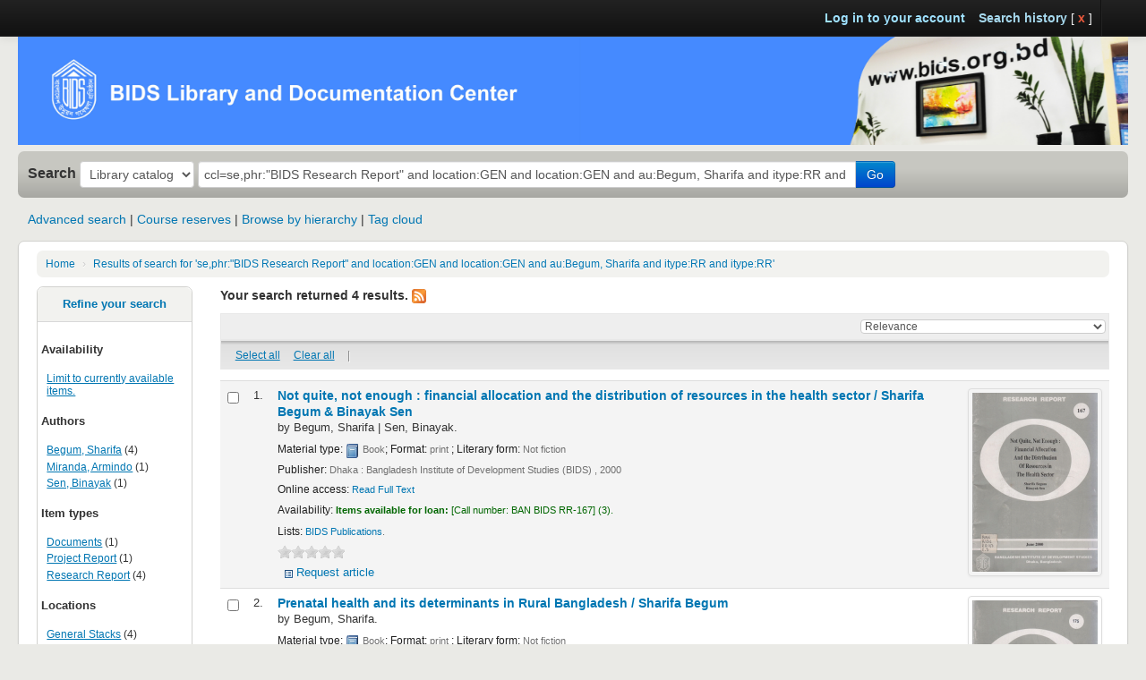

--- FILE ---
content_type: text/html; charset=UTF-8
request_url: http://library.bids.org.bd/cgi-bin/koha/opac-search.pl?q=ccl=se%2Cphr%3A%22BIDS%20Research%20Report%22%20and%20location%3AGEN%20and%20location%3AGEN%20and%20au%3ABegum%2C%20Sharifa%20and%20itype%3ARR%20and%20itype%3ARR&sort_by=relevance_dsc&expand=su-to
body_size: 74661
content:





<!DOCTYPE html>
<!-- TEMPLATE FILE: opac-results.tt -->



    
        
        
        <!--
        
            
                $VAR1 = {'OpacHighlightedWords' => '0','facets_loop' => [{'expandable' => undef,'type_id' => 'au_id','expand' => 'au','type_link_value' => 'au','type_label_Authors' => 1,'facets' => [{'facet_title_value' => 'Begum, Sharifa','facet_label_value' => 'Begum, Sharifa','type_link_value' => 'au','facet_count' => 4,'active' => 0,'facet_link_value' => 'Begum, Sharifa'},{'facet_title_value' => 'Miranda, Armindo','type_link_value' => 'au','facet_count' => 1,'facet_label_value' => 'Miranda, Armindo','active' => 0,'facet_link_value' => 'Miranda, Armindo'},{'facet_link_value' => 'Sen, Binayak','facet_label_value' => 'Sen, Binayak','type_link_value' => 'au','facet_count' => 1,'active' => 0,'facet_title_value' => 'Sen, Binayak'}]},{'type_id' => 'itype_id','type_label_ItemTypes' => 1,'expandable' => undef,'facets' => [{'facet_title_value' => 'DC','active' => 0,'type_link_value' => 'itype','facet_count' => 1,'facet_label_value' => 'Documents','facet_link_value' => 'DC'},{'facet_link_value' => 'PR','active' => 0,'type_link_value' => 'itype','facet_count' => 1,'facet_label_value' => 'Project Report','facet_title_value' => 'PR'},{'facet_link_value' => 'RR','facet_label_value' => 'Research Report','type_link_value' => 'itype','facet_count' => 4,'active' => 0,'facet_title_value' => 'RR'}],'type_link_value' => 'itype','expand' => 'itype'},{'expandable' => undef,'type_id' => 'location_id','type_label_Location' => 1,'type_link_value' => 'location','expand' => 'location','facets' => [{'facet_title_value' => 'GEN','active' => 0,'facet_label_value' => 'General Stacks','type_link_value' => 'location','facet_count' => '4','facet_link_value' => 'GEN'}]},{'type_link_value' => 'se','expand' => 'se','facets' => [{'facet_title_value' => 'BIDS research report','facet_link_value' => 'BIDS research report','active' => 0,'type_link_value' => 'se','facet_label_value' => 'BIDS research report','facet_count' => 3},{'facet_title_value' => 'BIDS Research Report','active' => 0,'facet_label_value' => 'BIDS Research Report','type_link_value' => 'se','facet_count' => 1,'facet_link_value' => 'BIDS Research Report'}],'type_label_Series' => 1,'expandable' => undef,'type_id' => 'se_id'},{'expand' => 'su-to','type_link_value' => 'su-to','facets' => [{'facet_title_value' => 'Census','facet_link_value' => 'Census','active' => 0,'facet_count' => 1,'type_link_value' => 'su-to','facet_label_value' => 'Census'},{'facet_link_value' => 'Economic condition','type_link_value' => 'su-to','facet_count' => 1,'facet_label_value' => 'Economic condition','active' => 0,'facet_title_value' => 'Economic condition'},{'facet_title_value' => 'Education for women','active' => 0,'type_link_value' => 'su-to','facet_label_value' => 'Education for women','facet_count' => 1,'facet_link_value' => 'Education for women'},{'facet_link_value' => 'Financial resources','active' => 0,'facet_count' => 1,'type_link_value' => 'su-to','facet_label_value' => 'Financial resources','facet_title_value' => 'Financial resources'},{'facet_title_value' => 'Health','facet_label_value' => 'Health','type_link_value' => 'su-to','facet_count' => 2,'active' => 0,'facet_link_value' => 'Health'},{'facet_title_value' => 'Health expenditure','facet_link_value' => 'Health expenditure','active' => 0,'type_link_value' => 'su-to','facet_label_value' => 'Health expenditure','facet_count' => 1},{'facet_label_value' => 'Morbidity','type_link_value' => 'su-to','facet_count' => 1,'active' => 0,'facet_link_value' => 'Morbidity','facet_title_value' => 'Morbidity'},{'active' => 0,'type_link_value' => 'su-to','facet_count' => 1,'facet_label_value' => 'Population','facet_link_value' => 'Population','facet_title_value' => 'Population'},{'facet_title_value' => 'Primary health care','facet_link_value' => 'Primary health care','active' => 0,'facet_count' => 1,'type_link_value' => 'su-to','facet_label_value' => 'Primary health care'},{'facet_title_value' => 'Reproductive health','facet_count' => 1,'type_link_value' => 'su-to','facet_label_value' => 'Reproductive health','active' => 0,'facet_link_value' => 'Reproductive health'},{'facet_link_value' => 'Resource allocation','type_link_value' => 'su-to','facet_count' => 1,'facet_label_value' => 'Resource allocation','active' => 0,'facet_title_value' => 'Resource allocation'},{'facet_link_value' => 'Women','facet_count' => 1,'type_link_value' => 'su-to','facet_label_value' => 'Women','active' => 0,'facet_title_value' => 'Women'}],'type_label_Topics' => 1,'expandable' => undef,'type_id' => 'su-to_id'}],'OPACFRBRizeEditions' => '0','search_error' => undef,'interface' => '/opac-tmpl','Version' => '18.0501000','EnableOpacSearchHistory' => 1,'querystring' => 'ccl=se,phr:"BIDS Research Report" and location:GEN and location:GEN and au:Begum, Sharifa and itype:RR and itype:RR','TagsShowEnabled' => 1,'OPACLocalCoverImages' => 1,'SyndeticsAwards' => '1','opacuserlogin' => '1','opac_limit_override' => undef,'OpacKohaUrl' => '','advancedsearchesloop' => [{'advanced_search_type' => 'itemtypes','code_loop' => [{'description' => 'Audio Visual Materials','imageurl' => '/opac-tmpl/bootstrap/itemtypeimg/liblime-kids/vinyl-sound-recordings.gif','hideinopac' => 0,'searchcategory' => undef,'ccl' => 'itype,phr','cat' => 0,'code' => 'AVM','number' => 0},{'description' => 'Books','imageurl' => '/opac-tmpl/bootstrap/itemtypeimg/bridge/book.gif','hideinopac' => 0,'searchcategory' => undef,'cat' => 0,'ccl' => 'itype,phr','number' => 1,'code' => 'BK'},{'hideinopac' => 0,'description' => 'Bound Journal','imageurl' => '/opac-tmpl/bootstrap/itemtypeimg/liblime-kids/book-icon-60px.gif','searchcategory' => undef,'ccl' => 'itype,phr','cat' => 0,'number' => 2,'code' => 'BJ'},{'description' => 'CD/DVD','imageurl' => '','hideinopac' => 0,'searchcategory' => undef,'cat' => 0,'ccl' => 'itype,phr','code' => 'CD','number' => 3},{'hideinopac' => 0,'description' => 'Confined Collection','imageurl' => '/opac-tmpl/bootstrap/itemtypeimg/liblime-kids/keyword-search.png','searchcategory' => undef,'ccl' => 'itype,phr','cat' => 0,'code' => 'CC','number' => 4},{'code' => 'DC','number' => 5,'cat' => 0,'ccl' => 'itype,phr','searchcategory' => undef,'imageurl' => '/opac-tmpl/bootstrap/itemtypeimg/liblime-kids/faculty-course-manual.png','description' => 'Documents','hideinopac' => 0},{'cat' => 0,'ccl' => 'itype,phr','number' => 6,'code' => 'JR','imageurl' => '/opac-tmpl/bootstrap/itemtypeimg/liblime-kids/addtoshelf.png','description' => 'Journal','hideinopac' => 0,'searchcategory' => undef},{'code' => 'PRC','number' => 7,'ccl' => 'itype,phr','cat' => 0,'searchcategory' => undef,'imageurl' => '/opac-tmpl/bootstrap/itemtypeimg/Seshat/newbook.gif','description' => 'Proceedings','hideinopac' => 0},{'hideinopac' => 0,'imageurl' => '/opac-tmpl/bootstrap/itemtypeimg/liblime-kids/faculty-course-manual.png','description' => 'Project Report','searchcategory' => undef,'cat' => 0,'ccl' => 'itype,phr','code' => 'PR','number' => 8},{'number' => 9,'code' => 'REF','ccl' => 'itype,phr','cat' => 0,'searchcategory' => undef,'description' => 'Reference','imageurl' => '/opac-tmpl/bootstrap/itemtypeimg/bridge/reference.gif','hideinopac' => 0},{'number' => 10,'code' => 'RM','ccl' => 'itype,phr','cat' => 0,'searchcategory' => undef,'hideinopac' => 0,'imageurl' => '/opac-tmpl/bootstrap/itemtypeimg/liblime-kids/book-icon-mystery.png','description' => 'Research Monograph'},{'number' => 11,'code' => 'RR','ccl' => 'itype,phr','cat' => 0,'searchcategory' => undef,'description' => 'Research Report','imageurl' => '/opac-tmpl/bootstrap/itemtypeimg/liblime-kids/book-large-print.png','hideinopac' => 0},{'searchcategory' => undef,'hideinopac' => 0,'imageurl' => '/opac-tmpl/bootstrap/itemtypeimg/carredart/bd.png','description' => 'Serials','code' => 'SER','number' => 12,'ccl' => 'itype,phr','cat' => 0},{'description' => 'Study report','imageurl' => '/opac-tmpl/bootstrap/itemtypeimg/Seshat/book.gif','hideinopac' => 0,'searchcategory' => undef,'ccl' => 'itype,phr','cat' => 0,'code' => 'SR','number' => 13},{'searchcategory' => undef,'description' => 'Thesis','imageurl' => '','hideinopac' => 0,'number' => 14,'code' => 'TH','ccl' => 'itype,phr','cat' => 0}]}],'DisplayMultiPlaceHold' => '1','OpacNavRight' => "<h4><b>Useful Links</b></h4><hr/>
<div id=\"opacrighbarimplinks\">
<h4>Literature Search</h4>
<h6><a href=\"http://scholar.google.com/\">Google Scholar</a></h6>
<h6><a href=\"https://app.dimensions.ai/auth/base/landing?redirect=%2Fdiscover\">Dimensions</a></h6>
<h6><a href=\"https://www.scopus.com/search/form.uri?display=basic#basic/\">Scopus</a></h6>
<h6><a href=\"https://archive.org/search?\">Internet Archive</a></h6>
<h6><a href=\"https://idl-bnc-idrc.dspacedirect.org/\">IDRC Digital Library</a></h6>
<h6><a href=\"https://unesdoc.unesco.org/search/\">Unesco Digital Library</a></h6>

<h4>Authentic Journal Check</h4>
<h6><a href=\"http://mjl.clarivate.com/\">WoS Clarivate Analytics</a></h6>
<h6><a href=\"http://www.scimagojr.com/\">Scimago Journal and Country Rank</a></h6>
<h6><a href=\"https://doaj.org/\">Directory of Open Access Journal</a></h6>

<h4>Predatory Journal Check</h4>
<h6><a href=\"http://web.archive.org/web/20161222020349/https:/scholarlyoa.com/publishers\">Beall\x{2019}s list </a></h6>
<h6><a href=\"http://thinkchecksubmit.org/\">Checklist to assess Journal</a></h6>
</div>
<h4><b><a href=\"http://182.160.98.163/cgi-bin/koha/pages.pl?p=importantlinks\">Other Resources</a></b></h4>",'search_groups' => undef,'LibraryNameTitle' => 'BIDS Library and Documentation Center','RequestOnOpac' => '0','opaccredits' => "<center>
<font face=\"verdana\">Last Updated on April 2, 2019<br/>
<b>\x{a9} BIDS Library. All Rights Reserved
<br/>
<b><a href=\"http://library.bids.org.bd:8080\">Staff Login</a></center>",'PatronSelfRegistrationDefaultCategory' => 'SRM','test' => 'value','OPACLocalCoverImagesPriority' => undef,'IDreamBooksResults' => '0','total' => 4,'opac_css_override' => undef,'dateformat' => 'metric','LibraryName' => 'BIDS Library and Documentation Center','add_to_some_private_shelves' => bless( {'_resultset' => bless( {'cond' => {'-and' => [{'-or' => [{'me.owner' => 0,'me.allow_change_from_owner' => 1},'me.allow_change_from_others',1]},{'-or' => {'me.owner' => 0,'virtualshelfshares.borrowernumber' => 0}}],'category' => 1},'_result_class' => 'Koha::Schema::Result::Virtualshelve','result_source' => bless( {'_relationships' => {'virtualshelfshares' => {'attrs' => {'accessor' => 'multi','cascade_copy' => 0,'cascade_delete' => 0,'is_depends_on' => 0,'join_type' => 'LEFT'},'source' => 'Koha::Schema::Result::Virtualshelfshare','cond' => {'foreign.shelfnumber' => 'self.shelfnumber'},'class' => 'Koha::Schema::Result::Virtualshelfshare'},'owner' => {'class' => 'Koha::Schema::Result::Borrower','cond' => {'foreign.borrowernumber' => 'self.owner'},'source' => 'Koha::Schema::Result::Borrower','attrs' => {'is_deferrable' => 1,'undef_on_null_fk' => 1,'on_delete' => 'SET NULL','accessor' => 'filter','is_foreign_key_constraint' => 1,'on_update' => 'SET NULL','join_type' => 'LEFT','is_depends_on' => 1}},'virtualshelfcontents' => {'attrs' => {'cascade_delete' => 0,'is_depends_on' => 0,'join_type' => 'LEFT','accessor' => 'multi','cascade_copy' => 0},'source' => 'Koha::Schema::Result::Virtualshelfcontent','class' => 'Koha::Schema::Result::Virtualshelfcontent','cond' => {'foreign.shelfnumber' => 'self.shelfnumber'}}},'result_class' => 'Koha::Schema::Result::Virtualshelve','schema' => bless( {'source_registrations' => {'Club' => bless( {'_columns' => {'club_template_id' => {'is_nullable' => 0,'data_type' => 'integer','is_foreign_key' => 1},'id' => {'is_auto_increment' => 1,'data_type' => 'integer','is_nullable' => 0},'date_created' => {'default_value' => \'current_timestamp','data_type' => 'timestamp','is_nullable' => 0,'datetime_undef_if_invalid' => 1},'description' => {'is_nullable' => 1,'data_type' => 'mediumtext'},'date_updated' => {'datetime_undef_if_invalid' => 1,'data_type' => 'timestamp','is_nullable' => 1},'name' => {'is_nullable' => 0,'data_type' => 'text'},'date_end' => {'datetime_undef_if_invalid' => 1,'data_type' => 'date','is_nullable' => 1},'date_start' => {'datetime_undef_if_invalid' => 1,'is_nullable' => 1,'data_type' => 'date'},'branchcode' => {'_inflate_info' => {'inflate' => sub { "DUMMY" },'deflate' => sub { "DUMMY" }},'is_foreign_key' => 1,'is_nullable' => 1,'data_type' => 'varchar','size' => 10}},'_columns_info_loaded' => 0,'_primaries' => ['id'],'resultset_attributes' => {},'_unique_constraints' => {'primary' => $VAR1->{'add_to_some_private_shelves'}{'_resultset'}{'result_source'}{'schema'}{'source_registrations'}{'Club'}{'_primaries'}},'resultset_class' => 'DBIx::Class::ResultSet','name' => 'clubs','_ordered_columns' => ['id','club_template_id','name','description','date_start','date_end','branchcode','date_created','date_updated'],'source_name' => 'Club','result_class' => 'Koha::Schema::Result::Club','schema' => $VAR1->{'add_to_some_private_shelves'}{'_resultset'}{'result_source'}{'schema'},'_relationships' => {'club_enrollments' => {'attrs' => {'cascade_copy' => 0,'accessor' => 'multi','is_depends_on' => 0,'cascade_delete' => 0,'join_type' => 'LEFT'},'cond' => {'foreign.club_id' => 'self.id'},'class' => 'Koha::Schema::Result::ClubEnrollment','source' => 'Koha::Schema::Result::ClubEnrollment'},'club_template' => {'attrs' => {'is_depends_on' => 1,'on_update' => 'CASCADE','is_foreign_key_constraint' => 1,'accessor' => 'single','undef_on_null_fk' => 1,'on_delete' => 'CASCADE','fk_columns' => {'club_template_id' => 1},'is_deferrable' => 1},'source' => 'Koha::Schema::Result::ClubTemplate','class' => 'Koha::Schema::Result::ClubTemplate','cond' => {'foreign.id' => 'self.club_template_id'}},'branchcode' => {'class' => 'Koha::Schema::Result::Branch','cond' => {'foreign.branchcode' => 'self.branchcode'},'source' => 'Koha::Schema::Result::Branch','attrs' => {'on_delete' => 'RESTRICT','undef_on_null_fk' => 1,'is_deferrable' => 1,'is_depends_on' => 1,'join_type' => 'LEFT','on_update' => 'RESTRICT','is_foreign_key_constraint' => 1,'accessor' => 'filter'}},'club_fields' => {'attrs' => {'cascade_delete' => 0,'is_depends_on' => 0,'join_type' => 'LEFT','accessor' => 'multi','cascade_copy' => 0},'class' => 'Koha::Schema::Result::ClubField','cond' => {'foreign.club_id' => 'self.id'},'source' => 'Koha::Schema::Result::ClubField'}}}, 'DBIx::Class::ResultSource::Table' ),'Subscriptionroutinglist' => bless( {'_relationships' => {'subscriptionid' => {'attrs' => {'is_depends_on' => 1,'on_update' => 'CASCADE','on_delete' => 'CASCADE','is_foreign_key_constraint' => 1,'undef_on_null_fk' => 1,'is_deferrable' => 1,'accessor' => 'filter'},'cond' => {'foreign.subscriptionid' => 'self.subscriptionid'},'class' => 'Koha::Schema::Result::Subscription','source' => 'Koha::Schema::Result::Subscription'},'borrowernumber' => {'source' => 'Koha::Schema::Result::Borrower','cond' => {'foreign.borrowernumber' => 'self.borrowernumber'},'class' => 'Koha::Schema::Result::Borrower','attrs' => {'undef_on_null_fk' => 1,'is_foreign_key_constraint' => 1,'on_delete' => 'CASCADE','is_deferrable' => 1,'accessor' => 'filter','is_depends_on' => 1,'on_update' => 'CASCADE'}}},'schema' => $VAR1->{'add_to_some_private_shelves'}{'_resultset'}{'result_source'}{'schema'},'result_class' => 'Koha::Schema::Result::Subscriptionroutinglist','source_name' => 'Subscriptionroutinglist','_ordered_columns' => ['routingid','borrowernumber','ranking','subscriptionid'],'resultset_class' => 'DBIx::Class::ResultSet','name' => 'subscriptionroutinglist','_unique_constraints' => {'subscriptionid' => ['subscriptionid','borrowernumber'],'primary' => ['routingid']},'resultset_attributes' => {},'_primaries' => $VAR1->{'add_to_some_private_shelves'}{'_resultset'}{'result_source'}{'schema'}{'source_registrations'}{'Subscriptionroutinglist'}{'_unique_constraints'}{'primary'},'_columns' => {'subscriptionid' => {'data_type' => 'integer','is_nullable' => 0,'is_foreign_key' => 1,'_inflate_info' => {'inflate' => sub { "DUMMY" },'deflate' => sub { "DUMMY" }}},'routingid' => {'data_type' => 'integer','is_auto_increment' => 1,'is_nullable' => 0},'borrowernumber' => {'data_type' => 'integer','is_nullable' => 0,'is_foreign_key' => 1,'_inflate_info' => {'inflate' => sub { "DUMMY" },'deflate' => sub { "DUMMY" }}},'ranking' => {'is_nullable' => 1,'data_type' => 'integer'}},'_columns_info_loaded' => 0}, 'DBIx::Class::ResultSource::Table' ),'Virtualshelfcontent' => bless( {'_primaries' => ['shelfnumber','biblionumber'],'_columns' => {'borrowernumber' => {'data_type' => 'integer','is_nullable' => 1,'is_foreign_key' => 1,'_inflate_info' => {'inflate' => sub { "DUMMY" },'deflate' => sub { "DUMMY" }}},'shelfnumber' => {'default_value' => 0,'data_type' => 'integer','is_nullable' => 0,'is_foreign_key' => 1,'_inflate_info' => {'inflate' => sub { "DUMMY" },'deflate' => sub { "DUMMY" }}},'biblionumber' => {'_inflate_info' => {'deflate' => sub { "DUMMY" },'inflate' => sub { "DUMMY" }},'is_foreign_key' => 1,'is_nullable' => 0,'default_value' => 0,'data_type' => 'integer'},'flags' => {'is_nullable' => 1,'data_type' => 'integer'},'dateadded' => {'is_nullable' => 0,'default_value' => \'current_timestamp','data_type' => 'timestamp','datetime_undef_if_invalid' => 1}},'_columns_info_loaded' => 0,'resultset_attributes' => {},'_unique_constraints' => {'primary' => $VAR1->{'add_to_some_private_shelves'}{'_resultset'}{'result_source'}{'schema'}{'source_registrations'}{'Virtualshelfcontent'}{'_primaries'}},'name' => 'virtualshelfcontents','resultset_class' => 'DBIx::Class::ResultSet','_ordered_columns' => ['shelfnumber','biblionumber','flags','dateadded','borrowernumber'],'source_name' => 'Virtualshelfcontent','schema' => $VAR1->{'add_to_some_private_shelves'}{'_resultset'}{'result_source'}{'schema'},'result_class' => 'Koha::Schema::Result::Virtualshelfcontent','_relationships' => {'biblionumber' => {'attrs' => {'on_delete' => 'CASCADE','is_foreign_key_constraint' => 1,'undef_on_null_fk' => 1,'accessor' => 'filter','is_deferrable' => 1,'is_depends_on' => 1,'on_update' => 'CASCADE'},'source' => 'Koha::Schema::Result::Biblio','cond' => {'foreign.biblionumber' => 'self.biblionumber'},'class' => 'Koha::Schema::Result::Biblio'},'borrowernumber' => {'source' => 'Koha::Schema::Result::Borrower','cond' => {'foreign.borrowernumber' => 'self.borrowernumber'},'class' => 'Koha::Schema::Result::Borrower','attrs' => {'join_type' => 'LEFT','on_update' => 'SET NULL','is_depends_on' => 1,'accessor' => 'filter','is_foreign_key_constraint' => 1,'is_deferrable' => 1,'on_delete' => 'SET NULL','undef_on_null_fk' => 1}},'shelfnumber' => {'class' => 'Koha::Schema::Result::Virtualshelve','cond' => {'foreign.shelfnumber' => 'self.shelfnumber'},'source' => 'Koha::Schema::Result::Virtualshelve','attrs' => {'is_depends_on' => 1,'on_update' => 'CASCADE','undef_on_null_fk' => 1,'is_foreign_key_constraint' => 1,'on_delete' => 'CASCADE','is_deferrable' => 1,'accessor' => 'filter'}}}}, 'DBIx::Class::ResultSource::Table' ),'AqorderUser' => bless( {'resultset_attributes' => {},'_unique_constraints' => {'primary' => ['ordernumber','borrowernumber']},'_primaries' => $VAR1->{'add_to_some_private_shelves'}{'_resultset'}{'result_source'}{'schema'}{'source_registrations'}{'AqorderUser'}{'_unique_constraints'}{'primary'},'_columns' => {'borrowernumber' => {'is_nullable' => 0,'data_type' => 'integer','_inflate_info' => {'inflate' => sub { "DUMMY" },'deflate' => sub { "DUMMY" }},'is_foreign_key' => 1},'ordernumber' => {'_inflate_info' => {'deflate' => sub { "DUMMY" },'inflate' => sub { "DUMMY" }},'is_foreign_key' => 1,'is_nullable' => 0,'data_type' => 'integer'}},'_columns_info_loaded' => 0,'name' => 'aqorder_users','resultset_class' => 'DBIx::Class::ResultSet','_ordered_columns' => ['ordernumber','borrowernumber'],'source_name' => 'AqorderUser','_relationships' => {'ordernumber' => {'cond' => {'foreign.ordernumber' => 'self.ordernumber'},'class' => 'Koha::Schema::Result::Aqorder','source' => 'Koha::Schema::Result::Aqorder','attrs' => {'is_depends_on' => 1,'on_update' => 'CASCADE','on_delete' => 'CASCADE','undef_on_null_fk' => 1,'is_foreign_key_constraint' => 1,'is_deferrable' => 1,'accessor' => 'filter'}},'borrowernumber' => {'attrs' => {'undef_on_null_fk' => 1,'is_foreign_key_constraint' => 1,'on_delete' => 'CASCADE','is_deferrable' => 1,'accessor' => 'filter','is_depends_on' => 1,'on_update' => 'CASCADE'},'source' => 'Koha::Schema::Result::Borrower','class' => 'Koha::Schema::Result::Borrower','cond' => {'foreign.borrowernumber' => 'self.borrowernumber'}}},'schema' => $VAR1->{'add_to_some_private_shelves'}{'_resultset'}{'result_source'}{'schema'},'result_class' => 'Koha::Schema::Result::AqorderUser'}, 'DBIx::Class::ResultSource::Table' ),'OaiSetsDescription' => bless( {'resultset_class' => 'DBIx::Class::ResultSet','name' => 'oai_sets_descriptions','_columns_info_loaded' => 0,'_columns' => {'set_id' => {'is_foreign_key' => 1,'is_nullable' => 0,'data_type' => 'integer'},'description' => {'is_nullable' => 0,'size' => 255,'data_type' => 'varchar'}},'resultset_attributes' => {},'schema' => $VAR1->{'add_to_some_private_shelves'}{'_resultset'}{'result_source'}{'schema'},'result_class' => 'Koha::Schema::Result::OaiSetsDescription','_relationships' => {'set' => {'attrs' => {'accessor' => 'single','is_foreign_key_constraint' => 1,'on_update' => 'CASCADE','is_depends_on' => 1,'is_deferrable' => 1,'fk_columns' => {'set_id' => 1},'undef_on_null_fk' => 1,'on_delete' => 'CASCADE'},'cond' => {'foreign.id' => 'self.set_id'},'class' => 'Koha::Schema::Result::OaiSet','source' => 'Koha::Schema::Result::OaiSet'}},'source_name' => 'OaiSetsDescription','_ordered_columns' => ['set_id','description']}, 'DBIx::Class::ResultSource::Table' ),'HouseboundVisit' => bless( {'source_name' => 'HouseboundVisit','_ordered_columns' => ['id','borrowernumber','appointment_date','day_segment','chooser_brwnumber','deliverer_brwnumber'],'_relationships' => {'chooser_brwnumber' => {'attrs' => {'accessor' => 'filter','is_foreign_key_constraint' => 1,'join_type' => 'LEFT','on_update' => 'CASCADE','is_depends_on' => 1,'is_deferrable' => 1,'on_delete' => 'CASCADE','undef_on_null_fk' => 1},'cond' => {'foreign.borrowernumber' => 'self.chooser_brwnumber'},'class' => 'Koha::Schema::Result::Borrower','source' => 'Koha::Schema::Result::Borrower'},'deliverer_brwnumber' => {'source' => 'Koha::Schema::Result::Borrower','cond' => {'foreign.borrowernumber' => 'self.deliverer_brwnumber'},'class' => 'Koha::Schema::Result::Borrower','attrs' => {'accessor' => 'filter','is_foreign_key_constraint' => 1,'join_type' => 'LEFT','on_update' => 'CASCADE','is_depends_on' => 1,'is_deferrable' => 1,'on_delete' => 'CASCADE','undef_on_null_fk' => 1}},'borrowernumber' => {'attrs' => {'is_depends_on' => 1,'on_update' => 'CASCADE','on_delete' => 'CASCADE','undef_on_null_fk' => 1,'is_foreign_key_constraint' => 1,'accessor' => 'filter','is_deferrable' => 1},'source' => 'Koha::Schema::Result::HouseboundProfile','class' => 'Koha::Schema::Result::HouseboundProfile','cond' => {'foreign.borrowernumber' => 'self.borrowernumber'}}},'result_class' => 'Koha::Schema::Result::HouseboundVisit','schema' => $VAR1->{'add_to_some_private_shelves'}{'_resultset'}{'result_source'}{'schema'},'_unique_constraints' => {'primary' => ['id']},'resultset_attributes' => {},'_columns' => {'appointment_date' => {'datetime_undef_if_invalid' => 1,'is_nullable' => 1,'data_type' => 'date'},'borrowernumber' => {'is_foreign_key' => 1,'_inflate_info' => {'deflate' => sub { "DUMMY" },'inflate' => sub { "DUMMY" }},'data_type' => 'integer','is_nullable' => 0},'id' => {'is_nullable' => 0,'data_type' => 'integer','is_auto_increment' => 1},'chooser_brwnumber' => {'data_type' => 'integer','is_nullable' => 1,'is_foreign_key' => 1,'_inflate_info' => {'inflate' => sub { "DUMMY" },'deflate' => sub { "DUMMY" }}},'deliverer_brwnumber' => {'data_type' => 'integer','is_nullable' => 1,'is_foreign_key' => 1,'_inflate_info' => {'deflate' => sub { "DUMMY" },'inflate' => sub { "DUMMY" }}},'day_segment' => {'is_nullable' => 1,'data_type' => 'varchar','size' => 10}},'_columns_info_loaded' => 0,'_primaries' => $VAR1->{'add_to_some_private_shelves'}{'_resultset'}{'result_source'}{'schema'}{'source_registrations'}{'HouseboundVisit'}{'_unique_constraints'}{'primary'},'resultset_class' => 'DBIx::Class::ResultSet','name' => 'housebound_visit'}, 'DBIx::Class::ResultSource::Table' ),'Patronimage' => bless( {'resultset_class' => 'DBIx::Class::ResultSet','name' => 'patronimage','resultset_attributes' => {},'_unique_constraints' => {'primary' => ['borrowernumber']},'_primaries' => $VAR1->{'add_to_some_private_shelves'}{'_resultset'}{'result_source'}{'schema'}{'source_registrations'}{'Patronimage'}{'_unique_constraints'}{'primary'},'_columns_info_loaded' => 0,'_columns' => {'mimetype' => {'is_nullable' => 0,'data_type' => 'varchar','size' => 15},'imagefile' => {'data_type' => 'mediumblob','is_nullable' => 0},'borrowernumber' => {'is_foreign_key' => 1,'_inflate_info' => {'deflate' => sub { "DUMMY" },'inflate' => sub { "DUMMY" }},'data_type' => 'integer','is_nullable' => 0}},'_relationships' => {'borrowernumber' => {'attrs' => {'on_update' => 'CASCADE','is_depends_on' => 1,'accessor' => 'filter','is_deferrable' => 1,'is_foreign_key_constraint' => 1,'undef_on_null_fk' => 1,'on_delete' => 'CASCADE'},'class' => 'Koha::Schema::Result::Borrower','cond' => {'foreign.borrowernumber' => 'self.borrowernumber'},'source' => 'Koha::Schema::Result::Borrower'}},'schema' => $VAR1->{'add_to_some_private_shelves'}{'_resultset'}{'result_source'}{'schema'},'result_class' => 'Koha::Schema::Result::Patronimage','source_name' => 'Patronimage','_ordered_columns' => ['borrowernumber','mimetype','imagefile']}, 'DBIx::Class::ResultSource::Table' ),'TagsIndex' => bless( {'name' => 'tags_index','resultset_class' => 'DBIx::Class::ResultSet','resultset_attributes' => {},'_unique_constraints' => {'primary' => ['term','biblionumber']},'_primaries' => $VAR1->{'add_to_some_private_shelves'}{'_resultset'}{'result_source'}{'schema'}{'source_registrations'}{'TagsIndex'}{'_unique_constraints'}{'primary'},'_columns' => {'biblionumber' => {'is_nullable' => 0,'data_type' => 'integer','_inflate_info' => {'inflate' => sub { "DUMMY" },'deflate' => sub { "DUMMY" }},'is_foreign_key' => 1},'term' => {'is_nullable' => 0,'size' => 191,'data_type' => 'varchar','_inflate_info' => {'inflate' => sub { "DUMMY" },'deflate' => sub { "DUMMY" }},'is_foreign_key' => 1},'weight' => {'default_value' => 1,'data_type' => 'integer','is_nullable' => 0}},'_columns_info_loaded' => 0,'_relationships' => {'biblionumber' => {'attrs' => {'is_depends_on' => 1,'on_update' => 'CASCADE','is_foreign_key_constraint' => 1,'undef_on_null_fk' => 1,'on_delete' => 'CASCADE','is_deferrable' => 1,'accessor' => 'filter'},'source' => 'Koha::Schema::Result::Biblio','class' => 'Koha::Schema::Result::Biblio','cond' => {'foreign.biblionumber' => 'self.biblionumber'}},'term' => {'attrs' => {'is_foreign_key_constraint' => 1,'undef_on_null_fk' => 1,'on_delete' => 'CASCADE','is_deferrable' => 1,'accessor' => 'filter','is_depends_on' => 1,'on_update' => 'CASCADE'},'source' => 'Koha::Schema::Result::TagsApproval','class' => 'Koha::Schema::Result::TagsApproval','cond' => {'foreign.term' => 'self.term'}}},'schema' => $VAR1->{'add_to_some_private_shelves'}{'_resultset'}{'result_source'}{'schema'},'result_class' => 'Koha::Schema::Result::TagsIndex','source_name' => 'TagsIndex','_ordered_columns' => ['term','biblionumber','weight']}, 'DBIx::Class::ResultSource::Table' ),'PatronList' => bless( {'resultset_attributes' => {},'_unique_constraints' => {'primary' => ['patron_list_id']},'_columns_info_loaded' => 0,'_columns' => {'owner' => {'is_nullable' => 0,'data_type' => 'integer','_inflate_info' => {'inflate' => sub { "DUMMY" },'deflate' => sub { "DUMMY" }},'is_foreign_key' => 1},'patron_list_id' => {'is_nullable' => 0,'data_type' => 'integer','is_auto_increment' => 1},'name' => {'size' => 255,'data_type' => 'varchar','is_nullable' => 0}},'_primaries' => $VAR1->{'add_to_some_private_shelves'}{'_resultset'}{'result_source'}{'schema'}{'source_registrations'}{'PatronList'}{'_unique_constraints'}{'primary'},'resultset_class' => 'DBIx::Class::ResultSet','name' => 'patron_lists','source_name' => 'PatronList','_ordered_columns' => ['patron_list_id','name','owner'],'_relationships' => {'patron_list_patrons' => {'attrs' => {'accessor' => 'multi','cascade_copy' => 0,'cascade_delete' => 0,'is_depends_on' => 0,'join_type' => 'LEFT'},'source' => 'Koha::Schema::Result::PatronListPatron','cond' => {'foreign.patron_list_id' => 'self.patron_list_id'},'class' => 'Koha::Schema::Result::PatronListPatron'},'owner' => {'attrs' => {'is_deferrable' => 1,'accessor' => 'filter','on_delete' => 'CASCADE','is_foreign_key_constraint' => 1,'undef_on_null_fk' => 1,'on_update' => 'CASCADE','is_depends_on' => 1},'cond' => {'foreign.borrowernumber' => 'self.owner'},'class' => 'Koha::Schema::Result::Borrower','source' => 'Koha::Schema::Result::Borrower'}},'result_class' => 'Koha::Schema::Result::PatronList','schema' => $VAR1->{'add_to_some_private_shelves'}{'_resultset'}{'result_source'}{'schema'}}, 'DBIx::Class::ResultSource::Table' ),'SearchMarcToField' => bless( {'source_name' => 'SearchMarcToField','_ordered_columns' => ['search_marc_map_id','search_field_id','facet','suggestible','sort'],'_relationships' => {'search_field' => {'attrs' => {'on_update' => 'CASCADE','is_depends_on' => 1,'accessor' => 'single','is_foreign_key_constraint' => 1,'fk_columns' => {'search_field_id' => 1},'is_deferrable' => 1,'on_delete' => 'CASCADE','undef_on_null_fk' => 1},'source' => 'Koha::Schema::Result::SearchField','class' => 'Koha::Schema::Result::SearchField','cond' => {'foreign.id' => 'self.search_field_id'}},'search_marc_map' => {'source' => 'Koha::Schema::Result::SearchMarcMap','cond' => {'foreign.id' => 'self.search_marc_map_id'},'class' => 'Koha::Schema::Result::SearchMarcMap','attrs' => {'undef_on_null_fk' => 1,'on_delete' => 'CASCADE','fk_columns' => {'search_marc_map_id' => 1},'is_deferrable' => 1,'is_depends_on' => 1,'on_update' => 'CASCADE','is_foreign_key_constraint' => 1,'accessor' => 'single'}}},'result_class' => 'Koha::Schema::Result::SearchMarcToField','schema' => $VAR1->{'add_to_some_private_shelves'}{'_resultset'}{'result_source'}{'schema'},'resultset_attributes' => {},'_unique_constraints' => {'primary' => ['search_marc_map_id','search_field_id']},'_columns' => {'search_marc_map_id' => {'is_foreign_key' => 1,'is_nullable' => 0,'data_type' => 'integer'},'sort' => {'is_nullable' => 1,'data_type' => 'tinyint'},'facet' => {'default_value' => 0,'data_type' => 'tinyint','is_nullable' => 1},'search_field_id' => {'data_type' => 'integer','is_nullable' => 0,'is_foreign_key' => 1},'suggestible' => {'is_nullable' => 1,'data_type' => 'tinyint','default_value' => 0}},'_columns_info_loaded' => 0,'_primaries' => $VAR1->{'add_to_some_private_shelves'}{'_resultset'}{'result_source'}{'schema'}{'source_registrations'}{'SearchMarcToField'}{'_unique_constraints'}{'primary'},'name' => 'search_marc_to_field','resultset_class' => 'DBIx::Class::ResultSet'}, 'DBIx::Class::ResultSource::Table' ),'Rating' => bless( {'resultset_class' => 'DBIx::Class::ResultSet','name' => 'ratings','resultset_attributes' => {},'_unique_constraints' => {'primary' => ['borrowernumber','biblionumber']},'_primaries' => $VAR1->{'add_to_some_private_shelves'}{'_resultset'}{'result_source'}{'schema'}{'source_registrations'}{'Rating'}{'_unique_constraints'}{'primary'},'_columns' => {'rating_value' => {'data_type' => 'tinyint','is_nullable' => 0},'biblionumber' => {'is_nullable' => 0,'data_type' => 'integer','_inflate_info' => {'inflate' => sub { "DUMMY" },'deflate' => sub { "DUMMY" }},'is_foreign_key' => 1},'timestamp' => {'is_nullable' => 0,'data_type' => 'timestamp','default_value' => \'current_timestamp','datetime_undef_if_invalid' => 1},'borrowernumber' => {'data_type' => 'integer','is_nullable' => 0,'is_foreign_key' => 1,'_inflate_info' => {'inflate' => sub { "DUMMY" },'deflate' => sub { "DUMMY" }}}},'_columns_info_loaded' => 0,'_relationships' => {'biblionumber' => {'attrs' => {'is_foreign_key_constraint' => 1,'undef_on_null_fk' => 1,'on_delete' => 'CASCADE','is_deferrable' => 1,'accessor' => 'filter','is_depends_on' => 1,'on_update' => 'CASCADE'},'class' => 'Koha::Schema::Result::Biblio','cond' => {'foreign.biblionumber' => 'self.biblionumber'},'source' => 'Koha::Schema::Result::Biblio'},'borrowernumber' => {'cond' => {'foreign.borrowernumber' => 'self.borrowernumber'},'class' => 'Koha::Schema::Result::Borrower','source' => 'Koha::Schema::Result::Borrower','attrs' => {'on_delete' => 'CASCADE','is_foreign_key_constraint' => 1,'undef_on_null_fk' => 1,'accessor' => 'filter','is_deferrable' => 1,'is_depends_on' => 1,'on_update' => 'CASCADE'}}},'schema' => $VAR1->{'add_to_some_private_shelves'}{'_resultset'}{'result_source'}{'schema'},'result_class' => 'Koha::Schema::Result::Rating','_ordered_columns' => ['borrowernumber','biblionumber','rating_value','timestamp'],'source_name' => 'Rating'}, 'DBIx::Class::ResultSource::Table' ),'UploadedFile' => bless( {'source_name' => 'UploadedFile','_ordered_columns' => ['id','hashvalue','filename','dir','filesize','dtcreated','uploadcategorycode','owner','public','permanent'],'_relationships' => {},'schema' => $VAR1->{'add_to_some_private_shelves'}{'_resultset'}{'result_source'}{'schema'},'result_class' => 'Koha::Schema::Result::UploadedFile','resultset_attributes' => {},'_unique_constraints' => {'primary' => ['id']},'_primaries' => $VAR1->{'add_to_some_private_shelves'}{'_resultset'}{'result_source'}{'schema'}{'source_registrations'}{'UploadedFile'}{'_unique_constraints'}{'primary'},'_columns' => {'uploadcategorycode' => {'data_type' => 'text','is_nullable' => 1},'owner' => {'is_nullable' => 1,'data_type' => 'integer'},'dir' => {'is_nullable' => 0,'data_type' => 'mediumtext'},'filesize' => {'data_type' => 'integer','is_nullable' => 1},'id' => {'is_nullable' => 0,'data_type' => 'integer','is_auto_increment' => 1},'hashvalue' => {'data_type' => 'char','size' => 40,'is_nullable' => 0},'permanent' => {'data_type' => 'tinyint','is_nullable' => 1},'filename' => {'data_type' => 'mediumtext','is_nullable' => 0},'dtcreated' => {'is_nullable' => 0,'data_type' => 'timestamp','default_value' => \'current_timestamp','datetime_undef_if_invalid' => 1},'public' => {'data_type' => 'tinyint','is_nullable' => 1}},'_columns_info_loaded' => 0,'name' => 'uploaded_files','resultset_class' => 'DBIx::Class::ResultSet'}, 'DBIx::Class::ResultSource::Table' ),'AuthSubfieldStructure' => bless( {'name' => 'auth_subfield_structure','resultset_class' => 'DBIx::Class::ResultSet','_columns' => {'isurl' => {'data_type' => 'tinyint','is_nullable' => 1},'libopac' => {'is_nullable' => 0,'size' => 255,'data_type' => 'varchar','default_value' => ''},'mandatory' => {'default_value' => 0,'data_type' => 'tinyint','is_nullable' => 0},'repeatable' => {'is_nullable' => 0,'default_value' => 0,'data_type' => 'tinyint'},'tab' => {'is_nullable' => 1,'data_type' => 'tinyint'},'defaultvalue' => {'is_nullable' => 1,'data_type' => 'mediumtext'},'kohafield' => {'default_value' => '','data_type' => 'varchar','size' => 45,'is_nullable' => 1},'linkid' => {'is_nullable' => 0,'default_value' => 0,'data_type' => 'tinyint'},'value_builder' => {'is_nullable' => 1,'data_type' => 'varchar','size' => 80},'liblibrarian' => {'is_nullable' => 0,'data_type' => 'varchar','size' => 255,'default_value' => ''},'tagfield' => {'default_value' => '','data_type' => 'varchar','size' => 3,'is_nullable' => 0},'seealso' => {'size' => 255,'data_type' => 'varchar','is_nullable' => 1},'frameworkcode' => {'size' => 10,'data_type' => 'varchar','default_value' => '','is_nullable' => 0},'hidden' => {'is_nullable' => 0,'default_value' => 0,'data_type' => 'tinyint'},'authorised_value' => {'is_nullable' => 1,'size' => 10,'data_type' => 'varchar'},'tagsubfield' => {'is_nullable' => 0,'data_type' => 'varchar','size' => 1,'default_value' => ''},'authtypecode' => {'is_foreign_key' => 1,'_inflate_info' => {'deflate' => sub { "DUMMY" },'inflate' => sub { "DUMMY" }},'size' => 10,'data_type' => 'varchar','default_value' => '','is_nullable' => 0}},'_columns_info_loaded' => 0,'_primaries' => ['authtypecode','tagfield','tagsubfield'],'_unique_constraints' => {'primary' => $VAR1->{'add_to_some_private_shelves'}{'_resultset'}{'result_source'}{'schema'}{'source_registrations'}{'AuthSubfieldStructure'}{'_primaries'}},'resultset_attributes' => {},'result_class' => 'Koha::Schema::Result::AuthSubfieldStructure','schema' => $VAR1->{'add_to_some_private_shelves'}{'_resultset'}{'result_source'}{'schema'},'_relationships' => {'authtypecode' => {'class' => 'Koha::Schema::Result::AuthType','cond' => {'foreign.authtypecode' => 'self.authtypecode'},'source' => 'Koha::Schema::Result::AuthType','attrs' => {'on_delete' => 'CASCADE','is_foreign_key_constraint' => 1,'undef_on_null_fk' => 1,'is_deferrable' => 1,'accessor' => 'filter','is_depends_on' => 1,'on_update' => 'CASCADE'}}},'source_name' => 'AuthSubfieldStructure','_ordered_columns' => ['authtypecode','tagfield','tagsubfield','liblibrarian','libopac','repeatable','mandatory','tab','authorised_value','value_builder','seealso','isurl','hidden','linkid','kohafield','frameworkcode','defaultvalue']}, 'DBIx::Class::ResultSource::Table' ),'BorrowerAttribute' => bless( {'_relationships' => {'code' => {'cond' => {'foreign.code' => 'self.code'},'class' => 'Koha::Schema::Result::BorrowerAttributeType','source' => 'Koha::Schema::Result::BorrowerAttributeType','attrs' => {'on_delete' => 'CASCADE','undef_on_null_fk' => 1,'is_foreign_key_constraint' => 1,'accessor' => 'filter','is_deferrable' => 1,'is_depends_on' => 1,'on_update' => 'CASCADE'}},'borrowernumber' => {'attrs' => {'is_foreign_key_constraint' => 1,'undef_on_null_fk' => 1,'on_delete' => 'CASCADE','is_deferrable' => 1,'accessor' => 'filter','is_depends_on' => 1,'on_update' => 'CASCADE'},'cond' => {'foreign.borrowernumber' => 'self.borrowernumber'},'class' => 'Koha::Schema::Result::Borrower','source' => 'Koha::Schema::Result::Borrower'}},'result_class' => 'Koha::Schema::Result::BorrowerAttribute','schema' => $VAR1->{'add_to_some_private_shelves'}{'_resultset'}{'result_source'}{'schema'},'source_name' => 'BorrowerAttribute','_ordered_columns' => ['id','borrowernumber','code','attribute'],'resultset_class' => 'DBIx::Class::ResultSet','name' => 'borrower_attributes','_unique_constraints' => {'primary' => ['id']},'resultset_attributes' => {},'_columns_info_loaded' => 0,'_columns' => {'id' => {'is_nullable' => 0,'data_type' => 'integer','is_auto_increment' => 1},'code' => {'is_foreign_key' => 1,'_inflate_info' => {'deflate' => sub { "DUMMY" },'inflate' => sub { "DUMMY" }},'data_type' => 'varchar','size' => 10,'is_nullable' => 0},'attribute' => {'size' => 255,'data_type' => 'varchar','is_nullable' => 1},'borrowernumber' => {'is_foreign_key' => 1,'_inflate_info' => {'inflate' => sub { "DUMMY" },'deflate' => sub { "DUMMY" }},'data_type' => 'integer','is_nullable' => 0}},'_primaries' => $VAR1->{'add_to_some_private_shelves'}{'_resultset'}{'result_source'}{'schema'}{'source_registrations'}{'BorrowerAttribute'}{'_unique_constraints'}{'primary'}}, 'DBIx::Class::ResultSource::Table' ),'BorrowerAttributeType' => bless( {'name' => 'borrower_attribute_types','resultset_class' => 'DBIx::Class::ResultSet','_primaries' => ['code'],'_columns_info_loaded' => 0,'_columns' => {'description' => {'size' => 255,'data_type' => 'varchar','is_nullable' => 0},'authorised_value_category' => {'is_nullable' => 1,'data_type' => 'varchar','size' => 32},'staff_searchable' => {'is_nullable' => 0,'data_type' => 'tinyint','default_value' => 0},'opac_editable' => {'data_type' => 'tinyint','default_value' => 0,'is_nullable' => 0},'display_checkout' => {'default_value' => 0,'data_type' => 'tinyint','is_nullable' => 0},'class' => {'is_nullable' => 0,'default_value' => '','size' => 255,'data_type' => 'varchar'},'unique_id' => {'default_value' => 0,'data_type' => 'tinyint','is_nullable' => 0},'repeatable' => {'data_type' => 'tinyint','default_value' => 0,'is_nullable' => 0},'category_code' => {'data_type' => 'varchar','size' => 10,'is_nullable' => 1},'code' => {'is_nullable' => 0,'data_type' => 'varchar','size' => 10},'opac_display' => {'data_type' => 'tinyint','default_value' => 0,'is_nullable' => 0}},'_unique_constraints' => {'primary' => $VAR1->{'add_to_some_private_shelves'}{'_resultset'}{'result_source'}{'schema'}{'source_registrations'}{'BorrowerAttributeType'}{'_primaries'}},'resultset_attributes' => {},'schema' => $VAR1->{'add_to_some_private_shelves'}{'_resultset'}{'result_source'}{'schema'},'result_class' => 'Koha::Schema::Result::BorrowerAttributeType','_relationships' => {'borrower_attributes' => {'source' => 'Koha::Schema::Result::BorrowerAttribute','cond' => {'foreign.code' => 'self.code'},'class' => 'Koha::Schema::Result::BorrowerAttribute','attrs' => {'cascade_copy' => 0,'accessor' => 'multi','join_type' => 'LEFT','is_depends_on' => 0,'cascade_delete' => 0}},'borrower_attribute_types_branches' => {'class' => 'Koha::Schema::Result::BorrowerAttributeTypesBranch','cond' => {'foreign.bat_code' => 'self.code'},'source' => 'Koha::Schema::Result::BorrowerAttributeTypesBranch','attrs' => {'accessor' => 'multi','cascade_copy' => 0,'join_type' => 'LEFT','cascade_delete' => 0,'is_depends_on' => 0}}},'source_name' => 'BorrowerAttributeType','_ordered_columns' => ['code','description','repeatable','unique_id','opac_display','opac_editable','staff_searchable','authorised_value_category','display_checkout','category_code','class']}, 'DBIx::Class::ResultSource::Table' ),'AccountOffset' => bless( {'_primaries' => ['id'],'_columns_info_loaded' => 0,'_columns' => {'debit_id' => {'data_type' => 'integer','is_nullable' => 1,'is_foreign_key' => 1},'type' => {'size' => 16,'data_type' => 'varchar','is_nullable' => 0,'is_foreign_key' => 1,'_inflate_info' => {'inflate' => sub { "DUMMY" },'deflate' => sub { "DUMMY" }}},'id' => {'is_nullable' => 0,'data_type' => 'integer','is_auto_increment' => 1},'amount' => {'is_nullable' => 0,'data_type' => 'decimal','size' => [26,6]},'created_on' => {'datetime_undef_if_invalid' => 1,'default_value' => \'current_timestamp','data_type' => 'timestamp','is_nullable' => 0},'credit_id' => {'data_type' => 'integer','is_nullable' => 1,'is_foreign_key' => 1}},'resultset_attributes' => {},'_unique_constraints' => {'primary' => $VAR1->{'add_to_some_private_shelves'}{'_resultset'}{'result_source'}{'schema'}{'source_registrations'}{'AccountOffset'}{'_primaries'}},'resultset_class' => 'DBIx::Class::ResultSet','name' => 'account_offsets','_ordered_columns' => ['id','credit_id','debit_id','type','amount','created_on'],'source_name' => 'AccountOffset','schema' => $VAR1->{'add_to_some_private_shelves'}{'_resultset'}{'result_source'}{'schema'},'result_class' => 'Koha::Schema::Result::AccountOffset','_relationships' => {'type' => {'attrs' => {'on_delete' => 'CASCADE','is_foreign_key_constraint' => 1,'undef_on_null_fk' => 1,'is_deferrable' => 1,'accessor' => 'filter','is_depends_on' => 1,'on_update' => 'CASCADE'},'source' => 'Koha::Schema::Result::AccountOffsetType','class' => 'Koha::Schema::Result::AccountOffsetType','cond' => {'foreign.type' => 'self.type'}},'credit' => {'cond' => {'foreign.accountlines_id' => 'self.credit_id'},'class' => 'Koha::Schema::Result::Accountline','source' => 'Koha::Schema::Result::Accountline','attrs' => {'on_delete' => 'CASCADE','undef_on_null_fk' => 1,'fk_columns' => {'credit_id' => 1},'is_deferrable' => 1,'is_depends_on' => 1,'join_type' => 'LEFT','on_update' => 'CASCADE','is_foreign_key_constraint' => 1,'accessor' => 'single'}},'debit' => {'cond' => {'foreign.accountlines_id' => 'self.debit_id'},'class' => 'Koha::Schema::Result::Accountline','source' => 'Koha::Schema::Result::Accountline','attrs' => {'undef_on_null_fk' => 1,'on_delete' => 'CASCADE','fk_columns' => {'debit_id' => 1},'is_deferrable' => 1,'is_foreign_key_constraint' => 1,'accessor' => 'single','is_depends_on' => 1,'on_update' => 'CASCADE','join_type' => 'LEFT'}}}}, 'DBIx::Class::ResultSource::Table' ),'NeedMergeAuthority' => bless( {'resultset_class' => 'DBIx::Class::ResultSet','name' => 'need_merge_authorities','_unique_constraints' => {'primary' => ['id']},'resultset_attributes' => {},'_columns' => {'id' => {'is_auto_increment' => 1,'data_type' => 'integer','is_nullable' => 0},'timestamp' => {'datetime_undef_if_invalid' => 1,'is_nullable' => 0,'data_type' => 'timestamp','default_value' => \'current_timestamp'},'authid_new' => {'is_nullable' => 1,'data_type' => 'bigint'},'done' => {'default_value' => 0,'data_type' => 'tinyint','is_nullable' => 1},'authid' => {'data_type' => 'bigint','is_nullable' => 0},'reportxml' => {'is_nullable' => 1,'data_type' => 'mediumtext'}},'_columns_info_loaded' => 0,'_primaries' => $VAR1->{'add_to_some_private_shelves'}{'_resultset'}{'result_source'}{'schema'}{'source_registrations'}{'NeedMergeAuthority'}{'_unique_constraints'}{'primary'},'_relationships' => {},'result_class' => 'Koha::Schema::Result::NeedMergeAuthority','schema' => $VAR1->{'add_to_some_private_shelves'}{'_resultset'}{'result_source'}{'schema'},'source_name' => 'NeedMergeAuthority','_ordered_columns' => ['id','authid','authid_new','reportxml','timestamp','done']}, 'DBIx::Class::ResultSource::Table' ),'AuthHeader' => bless( {'source_name' => 'AuthHeader','_ordered_columns' => ['authid','authtypecode','datecreated','modification_time','origincode','authtrees','marc','linkid','marcxml'],'_relationships' => {},'result_class' => 'Koha::Schema::Result::AuthHeader','schema' => $VAR1->{'add_to_some_private_shelves'}{'_resultset'}{'result_source'}{'schema'},'resultset_attributes' => {},'_unique_constraints' => {'primary' => ['authid']},'_columns_info_loaded' => 0,'_columns' => {'authtypecode' => {'is_nullable' => 0,'default_value' => '','data_type' => 'varchar','size' => 10},'authtrees' => {'data_type' => 'longtext','is_nullable' => 1},'modification_time' => {'datetime_undef_if_invalid' => 1,'data_type' => 'timestamp','default_value' => \'current_timestamp','is_nullable' => 0},'marcxml' => {'data_type' => 'longtext','is_nullable' => 0},'datecreated' => {'data_type' => 'date','is_nullable' => 1,'datetime_undef_if_invalid' => 1},'origincode' => {'size' => 20,'data_type' => 'varchar','is_nullable' => 1},'linkid' => {'data_type' => 'bigint','is_nullable' => 1},'marc' => {'data_type' => 'blob','is_nullable' => 1},'authid' => {'extra' => {'unsigned' => 1},'is_nullable' => 0,'data_type' => 'bigint','is_auto_increment' => 1}},'_primaries' => $VAR1->{'add_to_some_private_shelves'}{'_resultset'}{'result_source'}{'schema'}{'source_registrations'}{'AuthHeader'}{'_unique_constraints'}{'primary'},'resultset_class' => 'DBIx::Class::ResultSet','name' => 'auth_header'}, 'DBIx::Class::ResultSource::Table' ),'ClubField' => bless( {'source_name' => 'ClubField','_ordered_columns' => ['id','club_template_field_id','club_id','value'],'schema' => $VAR1->{'add_to_some_private_shelves'}{'_resultset'}{'result_source'}{'schema'},'result_class' => 'Koha::Schema::Result::ClubField','_relationships' => {'club_template_field' => {'attrs' => {'undef_on_null_fk' => 1,'on_delete' => 'CASCADE','fk_columns' => {'club_template_field_id' => 1},'is_deferrable' => 1,'is_foreign_key_constraint' => 1,'accessor' => 'single','is_depends_on' => 1,'on_update' => 'CASCADE'},'source' => 'Koha::Schema::Result::ClubTemplateField','cond' => {'foreign.id' => 'self.club_template_field_id'},'class' => 'Koha::Schema::Result::ClubTemplateField'},'club' => {'attrs' => {'fk_columns' => {'club_id' => 1},'is_deferrable' => 1,'undef_on_null_fk' => 1,'on_delete' => 'CASCADE','on_update' => 'CASCADE','is_depends_on' => 1,'accessor' => 'single','is_foreign_key_constraint' => 1},'cond' => {'foreign.id' => 'self.club_id'},'class' => 'Koha::Schema::Result::Club','source' => 'Koha::Schema::Result::Club'}},'_primaries' => ['id'],'_columns_info_loaded' => 0,'_columns' => {'club_id' => {'is_nullable' => 0,'data_type' => 'integer','is_foreign_key' => 1},'value' => {'data_type' => 'mediumtext','is_nullable' => 1},'id' => {'is_auto_increment' => 1,'data_type' => 'integer','is_nullable' => 0},'club_template_field_id' => {'is_foreign_key' => 1,'is_nullable' => 0,'data_type' => 'integer'}},'resultset_attributes' => {},'_unique_constraints' => {'primary' => $VAR1->{'add_to_some_private_shelves'}{'_resultset'}{'result_source'}{'schema'}{'source_registrations'}{'ClubField'}{'_primaries'}},'name' => 'club_fields','resultset_class' => 'DBIx::Class::ResultSet'}, 'DBIx::Class::ResultSource::Table' ),'MessageTransportType' => bless( {'source_name' => 'MessageTransportType','_ordered_columns' => ['message_transport_type'],'result_class' => 'Koha::Schema::Result::MessageTransportType','schema' => $VAR1->{'add_to_some_private_shelves'}{'_resultset'}{'result_source'}{'schema'},'_relationships' => {'overduerules_transport_types' => {'attrs' => {'cascade_copy' => 0,'accessor' => 'multi','is_depends_on' => 0,'cascade_delete' => 0,'join_type' => 'LEFT'},'source' => 'Koha::Schema::Result::OverduerulesTransportType','cond' => {'foreign.message_transport_type' => 'self.message_transport_type'},'class' => 'Koha::Schema::Result::OverduerulesTransportType'},'message_queues' => {'source' => 'Koha::Schema::Result::MessageQueue','class' => 'Koha::Schema::Result::MessageQueue','cond' => {'foreign.message_transport_type' => 'self.message_transport_type'},'attrs' => {'accessor' => 'multi','cascade_copy' => 0,'cascade_delete' => 0,'is_depends_on' => 0,'join_type' => 'LEFT'}},'borrower_message_transport_preferences' => {'attrs' => {'is_depends_on' => 0,'cascade_delete' => 0,'join_type' => 'LEFT','cascade_copy' => 0,'accessor' => 'multi'},'cond' => {'foreign.message_transport_type' => 'self.message_transport_type'},'class' => 'Koha::Schema::Result::BorrowerMessageTransportPreference','source' => 'Koha::Schema::Result::BorrowerMessageTransportPreference'},'message_transports' => {'class' => 'Koha::Schema::Result::MessageTransport','cond' => {'foreign.message_transport_type' => 'self.message_transport_type'},'source' => 'Koha::Schema::Result::MessageTransport','attrs' => {'accessor' => 'multi','cascade_copy' => 0,'cascade_delete' => 0,'is_depends_on' => 0,'join_type' => 'LEFT'}},'letters' => {'source' => 'Koha::Schema::Result::Letter','class' => 'Koha::Schema::Result::Letter','cond' => {'foreign.message_transport_type' => 'self.message_transport_type'},'attrs' => {'join_type' => 'LEFT','cascade_delete' => 0,'is_depends_on' => 0,'accessor' => 'multi','cascade_copy' => 0}}},'_columns' => {'message_transport_type' => {'data_type' => 'varchar','size' => 20,'is_nullable' => 0}},'_columns_info_loaded' => 0,'_primaries' => ['message_transport_type'],'resultset_attributes' => {},'_unique_constraints' => {'primary' => $VAR1->{'add_to_some_private_shelves'}{'_resultset'}{'result_source'}{'schema'}{'source_registrations'}{'MessageTransportType'}{'_primaries'}},'name' => 'message_transport_types','resultset_class' => 'DBIx::Class::ResultSet'}, 'DBIx::Class::ResultSource::Table' ),'DefaultBranchCircRule' => bless( {'_ordered_columns' => ['branchcode','maxissueqty','maxonsiteissueqty','holdallowed','hold_fulfillment_policy','returnbranch'],'source_name' => 'DefaultBranchCircRule','_relationships' => {'branchcode' => {'attrs' => {'accessor' => 'filter','is_deferrable' => 1,'undef_on_null_fk' => 1,'is_foreign_key_constraint' => 1,'on_delete' => 'CASCADE','on_update' => 'CASCADE','is_depends_on' => 1},'source' => 'Koha::Schema::Result::Branch','class' => 'Koha::Schema::Result::Branch','cond' => {'foreign.branchcode' => 'self.branchcode'}}},'result_class' => 'Koha::Schema::Result::DefaultBranchCircRule','schema' => $VAR1->{'add_to_some_private_shelves'}{'_resultset'}{'result_source'}{'schema'},'resultset_attributes' => {},'_unique_constraints' => {'primary' => ['branchcode']},'_columns' => {'holdallowed' => {'is_nullable' => 1,'data_type' => 'tinyint'},'branchcode' => {'is_nullable' => 0,'size' => 10,'data_type' => 'varchar','_inflate_info' => {'deflate' => sub { "DUMMY" },'inflate' => sub { "DUMMY" }},'is_foreign_key' => 1},'maxonsiteissueqty' => {'data_type' => 'integer','is_nullable' => 1},'maxissueqty' => {'is_nullable' => 1,'data_type' => 'integer'},'hold_fulfillment_policy' => {'extra' => {'list' => ['any','homebranch','holdingbranch']},'data_type' => 'enum','default_value' => 'any','is_nullable' => 0},'returnbranch' => {'data_type' => 'varchar','size' => 15,'is_nullable' => 1}},'_columns_info_loaded' => 0,'_primaries' => $VAR1->{'add_to_some_private_shelves'}{'_resultset'}{'result_source'}{'schema'}{'source_registrations'}{'DefaultBranchCircRule'}{'_unique_constraints'}{'primary'},'resultset_class' => 'DBIx::Class::ResultSet','name' => 'default_branch_circ_rules'}, 'DBIx::Class::ResultSource::Table' ),'Aqbookseller' => bless( {'source_name' => 'Aqbookseller','_ordered_columns' => ['id','name','address1','address2','address3','address4','phone','accountnumber','othersupplier','currency','booksellerfax','notes','bookselleremail','booksellerurl','postal','url','active','listprice','invoiceprice','gstreg','listincgst','invoiceincgst','tax_rate','discount','fax','deliverytime'],'_relationships' => {'edifact_messages' => {'attrs' => {'is_depends_on' => 0,'cascade_delete' => 0,'join_type' => 'LEFT','cascade_copy' => 0,'accessor' => 'multi'},'source' => 'Koha::Schema::Result::EdifactMessage','class' => 'Koha::Schema::Result::EdifactMessage','cond' => {'foreign.vendor_id' => 'self.id'}},'aqinvoices' => {'source' => 'Koha::Schema::Result::Aqinvoice','class' => 'Koha::Schema::Result::Aqinvoice','cond' => {'foreign.booksellerid' => 'self.id'},'attrs' => {'accessor' => 'multi','cascade_copy' => 0,'join_type' => 'LEFT','cascade_delete' => 0,'is_depends_on' => 0}},'aqcontracts' => {'cond' => {'foreign.booksellerid' => 'self.id'},'class' => 'Koha::Schema::Result::Aqcontract','source' => 'Koha::Schema::Result::Aqcontract','attrs' => {'join_type' => 'LEFT','cascade_delete' => 0,'is_depends_on' => 0,'accessor' => 'multi','cascade_copy' => 0}},'aqbasketgroups' => {'class' => 'Koha::Schema::Result::Aqbasketgroup','cond' => {'foreign.booksellerid' => 'self.id'},'source' => 'Koha::Schema::Result::Aqbasketgroup','attrs' => {'is_depends_on' => 0,'cascade_delete' => 0,'join_type' => 'LEFT','cascade_copy' => 0,'accessor' => 'multi'}},'aqcontacts' => {'attrs' => {'accessor' => 'multi','cascade_copy' => 0,'cascade_delete' => 0,'is_depends_on' => 0,'join_type' => 'LEFT'},'cond' => {'foreign.booksellerid' => 'self.id'},'class' => 'Koha::Schema::Result::Aqcontact','source' => 'Koha::Schema::Result::Aqcontact'},'aqbaskets' => {'attrs' => {'accessor' => 'multi','cascade_copy' => 0,'cascade_delete' => 0,'is_depends_on' => 0,'join_type' => 'LEFT'},'class' => 'Koha::Schema::Result::Aqbasket','cond' => {'foreign.booksellerid' => 'self.id'},'source' => 'Koha::Schema::Result::Aqbasket'},'vendor_edi_accounts' => {'attrs' => {'cascade_copy' => 0,'accessor' => 'multi','is_depends_on' => 0,'cascade_delete' => 0,'join_type' => 'LEFT'},'source' => 'Koha::Schema::Result::VendorEdiAccount','class' => 'Koha::Schema::Result::VendorEdiAccount','cond' => {'foreign.vendor_id' => 'self.id'}},'invoiceprice' => {'attrs' => {'undef_on_null_fk' => 1,'on_delete' => 'CASCADE','is_deferrable' => 1,'is_depends_on' => 1,'on_update' => 'CASCADE','join_type' => 'LEFT','is_foreign_key_constraint' => 1,'accessor' => 'filter'},'cond' => {'foreign.currency' => 'self.invoiceprice'},'class' => 'Koha::Schema::Result::Currency','source' => 'Koha::Schema::Result::Currency'},'listprice' => {'attrs' => {'is_deferrable' => 1,'on_delete' => 'CASCADE','undef_on_null_fk' => 1,'accessor' => 'filter','is_foreign_key_constraint' => 1,'join_type' => 'LEFT','on_update' => 'CASCADE','is_depends_on' => 1},'source' => 'Koha::Schema::Result::Currency','cond' => {'foreign.currency' => 'self.listprice'},'class' => 'Koha::Schema::Result::Currency'}},'result_class' => 'Koha::Schema::Result::Aqbookseller','schema' => $VAR1->{'add_to_some_private_shelves'}{'_resultset'}{'result_source'}{'schema'},'resultset_attributes' => {},'_unique_constraints' => {'primary' => ['id']},'_columns_info_loaded' => 0,'_columns' => {'fax' => {'size' => 50,'data_type' => 'varchar','is_nullable' => 1},'bookselleremail' => {'is_nullable' => 1,'data_type' => 'longtext'},'phone' => {'size' => 30,'data_type' => 'varchar','is_nullable' => 1},'booksellerurl' => {'is_nullable' => 1,'data_type' => 'longtext'},'address1' => {'data_type' => 'longtext','is_nullable' => 1},'tax_rate' => {'data_type' => 'decimal','size' => [6,4],'is_nullable' => 1},'url' => {'size' => 255,'data_type' => 'varchar','is_nullable' => 1},'active' => {'is_nullable' => 1,'is_boolean' => 1,'data_type' => 'tinyint'},'discount' => {'data_type' => 'float','size' => [6,4],'is_nullable' => 1},'address3' => {'is_nullable' => 1,'data_type' => 'longtext'},'booksellerfax' => {'is_nullable' => 1,'data_type' => 'longtext'},'invoiceincgst' => {'is_boolean' => 1,'is_nullable' => 1,'data_type' => 'tinyint'},'deliverytime' => {'is_nullable' => 1,'data_type' => 'integer'},'postal' => {'data_type' => 'longtext','is_nullable' => 1},'accountnumber' => {'is_nullable' => 1,'data_type' => 'longtext'},'currency' => {'is_nullable' => 0,'default_value' => '','size' => 10,'data_type' => 'varchar'},'invoiceprice' => {'_inflate_info' => {'deflate' => sub { "DUMMY" },'inflate' => sub { "DUMMY" }},'is_foreign_key' => 1,'is_nullable' => 1,'data_type' => 'varchar','size' => 10},'gstreg' => {'is_boolean' => 1,'is_nullable' => 1,'data_type' => 'tinyint'},'listprice' => {'_inflate_info' => {'inflate' => sub { "DUMMY" },'deflate' => sub { "DUMMY" }},'is_foreign_key' => 1,'is_nullable' => 1,'size' => 10,'data_type' => 'varchar'},'address2' => {'is_nullable' => 1,'data_type' => 'longtext'},'id' => {'is_nullable' => 0,'is_auto_increment' => 1,'data_type' => 'integer'},'notes' => {'data_type' => 'longtext','is_nullable' => 1},'othersupplier' => {'is_nullable' => 1,'data_type' => 'longtext'},'address4' => {'is_nullable' => 1,'data_type' => 'longtext'},'listincgst' => {'is_nullable' => 1,'is_boolean' => 1,'data_type' => 'tinyint'},'name' => {'data_type' => 'longtext','is_nullable' => 0}},'_primaries' => $VAR1->{'add_to_some_private_shelves'}{'_resultset'}{'result_source'}{'schema'}{'source_registrations'}{'Aqbookseller'}{'_unique_constraints'}{'primary'},'resultset_class' => 'DBIx::Class::ResultSet','name' => 'aqbooksellers'}, 'DBIx::Class::ResultSource::Table' ),'SpecialHoliday' => bless( {'result_class' => 'Koha::Schema::Result::SpecialHoliday','schema' => $VAR1->{'add_to_some_private_shelves'}{'_resultset'}{'result_source'}{'schema'},'_relationships' => {},'source_name' => 'SpecialHoliday','_ordered_columns' => ['id','branchcode','day','month','year','isexception','title','description'],'name' => 'special_holidays','resultset_class' => 'DBIx::Class::ResultSet','_columns_info_loaded' => 0,'_columns' => {'month' => {'is_nullable' => 0,'data_type' => 'smallint','default_value' => 0},'branchcode' => {'data_type' => 'varchar','size' => 10,'default_value' => '','is_nullable' => 0},'title' => {'is_nullable' => 0,'size' => 50,'data_type' => 'varchar','default_value' => ''},'day' => {'is_nullable' => 0,'default_value' => 0,'data_type' => 'smallint'},'description' => {'data_type' => 'mediumtext','is_nullable' => 0},'isexception' => {'is_nullable' => 0,'default_value' => 1,'data_type' => 'smallint'},'id' => {'is_auto_increment' => 1,'data_type' => 'integer','is_nullable' => 0},'year' => {'default_value' => 0,'data_type' => 'smallint','is_nullable' => 0}},'_primaries' => ['id'],'_unique_constraints' => {'primary' => $VAR1->{'add_to_some_private_shelves'}{'_resultset'}{'result_source'}{'schema'}{'source_registrations'}{'SpecialHoliday'}{'_primaries'}},'resultset_attributes' => {}}, 'DBIx::Class::ResultSource::Table' ),'EdifactMessage' => bless( {'_relationships' => {'aqinvoices' => {'attrs' => {'join_type' => 'LEFT','cascade_delete' => 0,'is_depends_on' => 0,'accessor' => 'multi','cascade_copy' => 0},'cond' => {'foreign.message_id' => 'self.id'},'class' => 'Koha::Schema::Result::Aqinvoice','source' => 'Koha::Schema::Result::Aqinvoice'},'vendor' => {'source' => 'Koha::Schema::Result::Aqbookseller','class' => 'Koha::Schema::Result::Aqbookseller','cond' => {'foreign.id' => 'self.vendor_id'},'attrs' => {'on_delete' => 'CASCADE','undef_on_null_fk' => 1,'fk_columns' => {'vendor_id' => 1},'is_deferrable' => 1,'is_foreign_key_constraint' => 1,'accessor' => 'single','is_depends_on' => 1,'join_type' => 'LEFT','on_update' => 'CASCADE'}},'basketno' => {'class' => 'Koha::Schema::Result::Aqbasket','cond' => {'foreign.basketno' => 'self.basketno'},'source' => 'Koha::Schema::Result::Aqbasket','attrs' => {'accessor' => 'filter','is_foreign_key_constraint' => 1,'on_update' => 'CASCADE','join_type' => 'LEFT','is_depends_on' => 1,'is_deferrable' => 1,'undef_on_null_fk' => 1,'on_delete' => 'CASCADE'}},'edi_acct' => {'attrs' => {'accessor' => 'filter','is_foreign_key_constraint' => 1,'join_type' => 'LEFT','on_update' => 'CASCADE','is_depends_on' => 1,'is_deferrable' => 1,'on_delete' => 'CASCADE','undef_on_null_fk' => 1},'source' => 'Koha::Schema::Result::VendorEdiAccount','class' => 'Koha::Schema::Result::VendorEdiAccount','cond' => {'foreign.id' => 'self.edi_acct'}}},'result_class' => 'Koha::Schema::Result::EdifactMessage','schema' => $VAR1->{'add_to_some_private_shelves'}{'_resultset'}{'result_source'}{'schema'},'source_name' => 'EdifactMessage','_ordered_columns' => ['id','message_type','transfer_date','vendor_id','edi_acct','status','basketno','raw_msg','filename','deleted'],'name' => 'edifact_messages','resultset_class' => 'DBIx::Class::ResultSet','resultset_attributes' => {},'_unique_constraints' => {'primary' => ['id']},'_columns' => {'transfer_date' => {'is_nullable' => 1,'data_type' => 'date','datetime_undef_if_invalid' => 1},'filename' => {'data_type' => 'mediumtext','is_nullable' => 1},'vendor_id' => {'is_nullable' => 1,'data_type' => 'integer','is_foreign_key' => 1},'raw_msg' => {'is_nullable' => 1,'data_type' => 'longtext'},'id' => {'is_auto_increment' => 1,'data_type' => 'integer','is_nullable' => 0},'deleted' => {'is_nullable' => 0,'data_type' => 'tinyint','default_value' => 0},'message_type' => {'is_nullable' => 0,'size' => 10,'data_type' => 'varchar'},'basketno' => {'is_nullable' => 1,'data_type' => 'integer','_inflate_info' => {'deflate' => sub { "DUMMY" },'inflate' => sub { "DUMMY" }},'is_foreign_key' => 1},'status' => {'data_type' => 'mediumtext','is_nullable' => 1},'edi_acct' => {'is_foreign_key' => 1,'_inflate_info' => {'inflate' => sub { "DUMMY" },'deflate' => sub { "DUMMY" }},'data_type' => 'integer','is_nullable' => 1}},'_columns_info_loaded' => 0,'_primaries' => $VAR1->{'add_to_some_private_shelves'}{'_resultset'}{'result_source'}{'schema'}{'source_registrations'}{'EdifactMessage'}{'_unique_constraints'}{'primary'}}, 'DBIx::Class::ResultSource::Table' ),'PatronListPatron' => bless( {'_unique_constraints' => {'primary' => ['patron_list_patron_id']},'resultset_attributes' => {},'_primaries' => $VAR1->{'add_to_some_private_shelves'}{'_resultset'}{'result_source'}{'schema'}{'source_registrations'}{'PatronListPatron'}{'_unique_constraints'}{'primary'},'_columns_info_loaded' => 0,'_columns' => {'patron_list_patron_id' => {'is_nullable' => 0,'is_auto_increment' => 1,'data_type' => 'integer'},'patron_list_id' => {'is_foreign_key' => 1,'is_nullable' => 0,'data_type' => 'integer'},'borrowernumber' => {'data_type' => 'integer','is_nullable' => 0,'is_foreign_key' => 1,'_inflate_info' => {'inflate' => sub { "DUMMY" },'deflate' => sub { "DUMMY" }}}},'resultset_class' => 'DBIx::Class::ResultSet','name' => 'patron_list_patrons','_ordered_columns' => ['patron_list_patron_id','patron_list_id','borrowernumber'],'source_name' => 'PatronListPatron','_relationships' => {'patron_list' => {'attrs' => {'undef_on_null_fk' => 1,'on_delete' => 'CASCADE','fk_columns' => {'patron_list_id' => 1},'is_deferrable' => 1,'is_foreign_key_constraint' => 1,'accessor' => 'single','is_depends_on' => 1,'on_update' => 'CASCADE'},'cond' => {'foreign.patron_list_id' => 'self.patron_list_id'},'class' => 'Koha::Schema::Result::PatronList','source' => 'Koha::Schema::Result::PatronList'},'borrowernumber' => {'attrs' => {'accessor' => 'filter','is_deferrable' => 1,'is_foreign_key_constraint' => 1,'undef_on_null_fk' => 1,'on_delete' => 'CASCADE','on_update' => 'CASCADE','is_depends_on' => 1},'cond' => {'foreign.borrowernumber' => 'self.borrowernumber'},'class' => 'Koha::Schema::Result::Borrower','source' => 'Koha::Schema::Result::Borrower'}},'schema' => $VAR1->{'add_to_some_private_shelves'}{'_resultset'}{'result_source'}{'schema'},'result_class' => 'Koha::Schema::Result::PatronListPatron'}, 'DBIx::Class::ResultSource::Table' ),'ClassSource' => bless( {'resultset_class' => 'DBIx::Class::ResultSet','name' => 'class_sources','_primaries' => ['cn_source'],'_columns_info_loaded' => 0,'_columns' => {'class_sort_rule' => {'_inflate_info' => {'deflate' => sub { "DUMMY" },'inflate' => sub { "DUMMY" }},'is_foreign_key' => 1,'is_nullable' => 0,'default_value' => '','size' => 10,'data_type' => 'varchar'},'used' => {'is_nullable' => 0,'data_type' => 'tinyint','default_value' => 0},'description' => {'data_type' => 'longtext','is_nullable' => 1},'cn_source' => {'default_value' => '','size' => 10,'data_type' => 'varchar','is_nullable' => 0}},'_unique_constraints' => {'primary' => $VAR1->{'add_to_some_private_shelves'}{'_resultset'}{'result_source'}{'schema'}{'source_registrations'}{'ClassSource'}{'_primaries'}},'resultset_attributes' => {},'schema' => $VAR1->{'add_to_some_private_shelves'}{'_resultset'}{'result_source'}{'schema'},'result_class' => 'Koha::Schema::Result::ClassSource','_relationships' => {'class_sort_rule' => {'source' => 'Koha::Schema::Result::ClassSortRule','class' => 'Koha::Schema::Result::ClassSortRule','cond' => {'foreign.class_sort_rule' => 'self.class_sort_rule'},'attrs' => {'is_deferrable' => 1,'accessor' => 'filter','on_delete' => 'RESTRICT','is_foreign_key_constraint' => 1,'undef_on_null_fk' => 1,'on_update' => 'RESTRICT','is_depends_on' => 1}}},'source_name' => 'ClassSource','_ordered_columns' => ['cn_source','description','used','class_sort_rule']}, 'DBIx::Class::ResultSource::Table' ),'OaiSetsBiblio' => bless( {'source_name' => 'OaiSetsBiblio','_ordered_columns' => ['biblionumber','set_id'],'_relationships' => {'set' => {'cond' => {'foreign.id' => 'self.set_id'},'class' => 'Koha::Schema::Result::OaiSet','source' => 'Koha::Schema::Result::OaiSet','attrs' => {'is_foreign_key_constraint' => 1,'accessor' => 'single','is_depends_on' => 1,'on_update' => 'CASCADE','undef_on_null_fk' => 1,'on_delete' => 'CASCADE','is_deferrable' => 1,'fk_columns' => {'set_id' => 1}}}},'schema' => $VAR1->{'add_to_some_private_shelves'}{'_resultset'}{'result_source'}{'schema'},'result_class' => 'Koha::Schema::Result::OaiSetsBiblio','_unique_constraints' => {'primary' => ['biblionumber','set_id']},'resultset_attributes' => {},'_primaries' => $VAR1->{'add_to_some_private_shelves'}{'_resultset'}{'result_source'}{'schema'}{'source_registrations'}{'OaiSetsBiblio'}{'_unique_constraints'}{'primary'},'_columns_info_loaded' => 0,'_columns' => {'biblionumber' => {'is_nullable' => 0,'data_type' => 'integer'},'set_id' => {'is_foreign_key' => 1,'is_nullable' => 0,'data_type' => 'integer'}},'name' => 'oai_sets_biblios','resultset_class' => 'DBIx::Class::ResultSet'}, 'DBIx::Class::ResultSource::Table' ),'Alert' => bless( {'result_class' => 'Koha::Schema::Result::Alert','schema' => $VAR1->{'add_to_some_private_shelves'}{'_resultset'}{'result_source'}{'schema'},'_relationships' => {},'_ordered_columns' => ['alertid','borrowernumber','type','externalid'],'source_name' => 'Alert','resultset_class' => 'DBIx::Class::ResultSet','name' => 'alert','_columns' => {'alertid' => {'is_nullable' => 0,'data_type' => 'integer','is_auto_increment' => 1},'externalid' => {'is_nullable' => 0,'size' => 20,'data_type' => 'varchar','default_value' => ''},'borrowernumber' => {'is_nullable' => 0,'default_value' => 0,'data_type' => 'integer'},'type' => {'size' => 10,'data_type' => 'varchar','default_value' => '','is_nullable' => 0}},'_columns_info_loaded' => 0,'_primaries' => ['alertid'],'_unique_constraints' => {'primary' => $VAR1->{'add_to_some_private_shelves'}{'_resultset'}{'result_source'}{'schema'}{'source_registrations'}{'Alert'}{'_primaries'}},'resultset_attributes' => {}}, 'DBIx::Class::ResultSource::Table' ),'TmpHoldsqueue' => bless( {'resultset_attributes' => {},'_columns_info_loaded' => 0,'_columns' => {'firstname' => {'data_type' => 'mediumtext','is_nullable' => 1},'title' => {'is_nullable' => 1,'data_type' => 'longtext'},'surname' => {'data_type' => 'longtext','is_nullable' => 0},'biblionumber' => {'is_nullable' => 1,'data_type' => 'integer'},'item_level_request' => {'default_value' => 0,'data_type' => 'tinyint','is_nullable' => 0},'itemnumber' => {'is_nullable' => 1,'data_type' => 'integer'},'holdingbranch' => {'data_type' => 'varchar','size' => 10,'is_nullable' => 1},'phone' => {'data_type' => 'mediumtext','is_nullable' => 1},'notes' => {'is_nullable' => 1,'data_type' => 'mediumtext'},'reservedate' => {'data_type' => 'date','is_nullable' => 1,'datetime_undef_if_invalid' => 1},'itemcallnumber' => {'is_nullable' => 1,'size' => 255,'data_type' => 'varchar'},'borrowernumber' => {'is_nullable' => 0,'data_type' => 'integer'},'pickbranch' => {'size' => 10,'data_type' => 'varchar','is_nullable' => 1},'cardnumber' => {'is_nullable' => 1,'data_type' => 'varchar','size' => 32},'barcode' => {'is_nullable' => 1,'data_type' => 'varchar','size' => 20}},'name' => 'tmp_holdsqueue','resultset_class' => 'DBIx::Class::ResultSet','source_name' => 'TmpHoldsqueue','_ordered_columns' => ['biblionumber','itemnumber','barcode','surname','firstname','phone','borrowernumber','cardnumber','reservedate','title','itemcallnumber','holdingbranch','pickbranch','notes','item_level_request'],'_relationships' => {},'result_class' => 'Koha::Schema::Result::TmpHoldsqueue','schema' => $VAR1->{'add_to_some_private_shelves'}{'_resultset'}{'result_source'}{'schema'}}, 'DBIx::Class::ResultSource::Table' ),'LanguageScriptMapping' => bless( {'resultset_class' => 'DBIx::Class::ResultSet','name' => 'language_script_mapping','resultset_attributes' => {},'_columns_info_loaded' => 0,'_columns' => {'language_subtag' => {'is_nullable' => 1,'size' => 25,'data_type' => 'varchar'},'script_subtag' => {'is_nullable' => 1,'size' => 25,'data_type' => 'varchar'}},'_relationships' => {},'result_class' => 'Koha::Schema::Result::LanguageScriptMapping','schema' => $VAR1->{'add_to_some_private_shelves'}{'_resultset'}{'result_source'}{'schema'},'source_name' => 'LanguageScriptMapping','_ordered_columns' => ['language_subtag','script_subtag']}, 'DBIx::Class::ResultSource::Table' ),'Illrequestattribute' => bless( {'resultset_class' => 'DBIx::Class::ResultSet','name' => 'illrequestattributes','_primaries' => ['illrequest_id','type'],'_columns_info_loaded' => 0,'_columns' => {'value' => {'data_type' => 'mediumtext','is_nullable' => 0},'illrequest_id' => {'is_nullable' => 0,'data_type' => 'bigint','extra' => {'unsigned' => 1},'is_foreign_key' => 1},'type' => {'is_nullable' => 0,'data_type' => 'varchar','size' => 200}},'_unique_constraints' => {'primary' => $VAR1->{'add_to_some_private_shelves'}{'_resultset'}{'result_source'}{'schema'}{'source_registrations'}{'Illrequestattribute'}{'_primaries'}},'resultset_attributes' => {},'schema' => $VAR1->{'add_to_some_private_shelves'}{'_resultset'}{'result_source'}{'schema'},'result_class' => 'Koha::Schema::Result::Illrequestattribute','_relationships' => {'illrequest' => {'cond' => {'foreign.illrequest_id' => 'self.illrequest_id'},'class' => 'Koha::Schema::Result::Illrequest','source' => 'Koha::Schema::Result::Illrequest','attrs' => {'on_update' => 'CASCADE','is_depends_on' => 1,'accessor' => 'single','is_foreign_key_constraint' => 1,'is_deferrable' => 1,'fk_columns' => {'illrequest_id' => 1},'undef_on_null_fk' => 1,'on_delete' => 'CASCADE'}}},'source_name' => 'Illrequestattribute','_ordered_columns' => ['illrequest_id','type','value']}, 'DBIx::Class::ResultSource::Table' ),'AdditionalFieldValue' => bless( {'_ordered_columns' => ['id','field_id','record_id','value'],'source_name' => 'AdditionalFieldValue','_relationships' => {'field' => {'attrs' => {'on_delete' => 'CASCADE','undef_on_null_fk' => 1,'is_deferrable' => 1,'fk_columns' => {'field_id' => 1},'is_foreign_key_constraint' => 1,'accessor' => 'single','is_depends_on' => 1,'on_update' => 'CASCADE'},'class' => 'Koha::Schema::Result::AdditionalField','cond' => {'foreign.id' => 'self.field_id'},'source' => 'Koha::Schema::Result::AdditionalField'}},'schema' => $VAR1->{'add_to_some_private_shelves'}{'_resultset'}{'result_source'}{'schema'},'result_class' => 'Koha::Schema::Result::AdditionalFieldValue','resultset_attributes' => {},'_unique_constraints' => {'field_record' => ['field_id','record_id'],'primary' => ['id']},'_primaries' => $VAR1->{'add_to_some_private_shelves'}{'_resultset'}{'result_source'}{'schema'}{'source_registrations'}{'AdditionalFieldValue'}{'_unique_constraints'}{'primary'},'_columns_info_loaded' => 0,'_columns' => {'id' => {'is_nullable' => 0,'is_auto_increment' => 1,'data_type' => 'integer'},'record_id' => {'data_type' => 'integer','is_nullable' => 0},'field_id' => {'data_type' => 'integer','is_nullable' => 0,'is_foreign_key' => 1},'value' => {'data_type' => 'varchar','size' => 255,'default_value' => '','is_nullable' => 0}},'resultset_class' => 'DBIx::Class::ResultSet','name' => 'additional_field_values'}, 'DBIx::Class::ResultSource::Table' ),'BranchItemRule' => bless( {'resultset_attributes' => {},'_unique_constraints' => {'primary' => ['itemtype','branchcode']},'_primaries' => $VAR1->{'add_to_some_private_shelves'}{'_resultset'}{'result_source'}{'schema'}{'source_registrations'}{'BranchItemRule'}{'_unique_constraints'}{'primary'},'_columns_info_loaded' => 0,'_columns' => {'branchcode' => {'_inflate_info' => {'inflate' => sub { "DUMMY" },'deflate' => sub { "DUMMY" }},'is_foreign_key' => 1,'is_nullable' => 0,'size' => 10,'data_type' => 'varchar'},'holdallowed' => {'data_type' => 'tinyint','is_nullable' => 1},'hold_fulfillment_policy' => {'extra' => {'list' => ['any','homebranch','holdingbranch']},'is_nullable' => 0,'default_value' => 'any','data_type' => 'enum'},'returnbranch' => {'size' => 15,'data_type' => 'varchar','is_nullable' => 1},'itemtype' => {'_inflate_info' => {'deflate' => sub { "DUMMY" },'inflate' => sub { "DUMMY" }},'is_foreign_key' => 1,'is_nullable' => 0,'data_type' => 'varchar','size' => 10}},'resultset_class' => 'DBIx::Class::ResultSet','name' => 'branch_item_rules','_ordered_columns' => ['branchcode','itemtype','holdallowed','hold_fulfillment_policy','returnbranch'],'source_name' => 'BranchItemRule','_relationships' => {'itemtype' => {'source' => 'Koha::Schema::Result::Itemtype','cond' => {'foreign.itemtype' => 'self.itemtype'},'class' => 'Koha::Schema::Result::Itemtype','attrs' => {'on_update' => 'CASCADE','is_depends_on' => 1,'is_deferrable' => 1,'accessor' => 'filter','undef_on_null_fk' => 1,'is_foreign_key_constraint' => 1,'on_delete' => 'CASCADE'}},'branchcode' => {'attrs' => {'is_foreign_key_constraint' => 1,'undef_on_null_fk' => 1,'on_delete' => 'CASCADE','accessor' => 'filter','is_deferrable' => 1,'is_depends_on' => 1,'on_update' => 'CASCADE'},'source' => 'Koha::Schema::Result::Branch','class' => 'Koha::Schema::Result::Branch','cond' => {'foreign.branchcode' => 'self.branchcode'}}},'schema' => $VAR1->{'add_to_some_private_shelves'}{'_resultset'}{'result_source'}{'schema'},'result_class' => 'Koha::Schema::Result::BranchItemRule'}, 'DBIx::Class::ResultSource::Table' ),'HouseboundProfile' => bless( {'resultset_attributes' => {},'_unique_constraints' => {'primary' => ['borrowernumber']},'_columns_info_loaded' => 0,'_columns' => {'frequency' => {'is_nullable' => 0,'data_type' => 'mediumtext'},'fav_itemtypes' => {'is_nullable' => 1,'data_type' => 'mediumtext'},'fav_subjects' => {'is_nullable' => 1,'data_type' => 'mediumtext'},'referral' => {'data_type' => 'mediumtext','is_nullable' => 1},'borrowernumber' => {'is_nullable' => 0,'data_type' => 'integer','_inflate_info' => {'inflate' => sub { "DUMMY" },'deflate' => sub { "DUMMY" }},'is_foreign_key' => 1},'notes' => {'data_type' => 'mediumtext','is_nullable' => 1},'fav_authors' => {'is_nullable' => 1,'data_type' => 'mediumtext'},'day' => {'is_nullable' => 0,'data_type' => 'mediumtext'}},'_primaries' => $VAR1->{'add_to_some_private_shelves'}{'_resultset'}{'result_source'}{'schema'}{'source_registrations'}{'HouseboundProfile'}{'_unique_constraints'}{'primary'},'resultset_class' => 'DBIx::Class::ResultSet','name' => 'housebound_profile','source_name' => 'HouseboundProfile','_ordered_columns' => ['borrowernumber','day','frequency','fav_itemtypes','fav_subjects','fav_authors','referral','notes'],'_relationships' => {'housebound_visits' => {'cond' => {'foreign.borrowernumber' => 'self.borrowernumber'},'class' => 'Koha::Schema::Result::HouseboundVisit','source' => 'Koha::Schema::Result::HouseboundVisit','attrs' => {'cascade_copy' => 0,'accessor' => 'multi','join_type' => 'LEFT','is_depends_on' => 0,'cascade_delete' => 0}},'borrowernumber' => {'class' => 'Koha::Schema::Result::Borrower','cond' => {'foreign.borrowernumber' => 'self.borrowernumber'},'source' => 'Koha::Schema::Result::Borrower','attrs' => {'is_depends_on' => 1,'on_update' => 'CASCADE','on_delete' => 'CASCADE','is_foreign_key_constraint' => 1,'undef_on_null_fk' => 1,'is_deferrable' => 1,'accessor' => 'filter'}}},'result_class' => 'Koha::Schema::Result::HouseboundProfile','schema' => $VAR1->{'add_to_some_private_shelves'}{'_resultset'}{'result_source'}{'schema'}}, 'DBIx::Class::ResultSource::Table' ),'BorrowerFile' => bless( {'_ordered_columns' => ['file_id','borrowernumber','file_name','file_type','file_description','file_content','date_uploaded'],'source_name' => 'BorrowerFile','_relationships' => {'borrowernumber' => {'cond' => {'foreign.borrowernumber' => 'self.borrowernumber'},'class' => 'Koha::Schema::Result::Borrower','source' => 'Koha::Schema::Result::Borrower','attrs' => {'on_update' => 'CASCADE','is_depends_on' => 1,'accessor' => 'filter','is_deferrable' => 1,'on_delete' => 'CASCADE','undef_on_null_fk' => 1,'is_foreign_key_constraint' => 1}}},'result_class' => 'Koha::Schema::Result::BorrowerFile','schema' => $VAR1->{'add_to_some_private_shelves'}{'_resultset'}{'result_source'}{'schema'},'_unique_constraints' => {'primary' => ['file_id']},'resultset_attributes' => {},'_columns' => {'date_uploaded' => {'is_nullable' => 0,'default_value' => \'current_timestamp','data_type' => 'timestamp','datetime_undef_if_invalid' => 1},'file_content' => {'data_type' => 'longblob','is_nullable' => 0},'file_name' => {'is_nullable' => 0,'size' => 255,'data_type' => 'varchar'},'file_description' => {'data_type' => 'varchar','size' => 255,'is_nullable' => 1},'file_type' => {'is_nullable' => 0,'data_type' => 'varchar','size' => 255},'borrowernumber' => {'_inflate_info' => {'inflate' => sub { "DUMMY" },'deflate' => sub { "DUMMY" }},'is_foreign_key' => 1,'is_nullable' => 0,'data_type' => 'integer'},'file_id' => {'data_type' => 'integer','is_auto_increment' => 1,'is_nullable' => 0}},'_columns_info_loaded' => 0,'_primaries' => $VAR1->{'add_to_some_private_shelves'}{'_resultset'}{'result_source'}{'schema'}{'source_registrations'}{'BorrowerFile'}{'_unique_constraints'}{'primary'},'resultset_class' => 'DBIx::Class::ResultSet','name' => 'borrower_files'}, 'DBIx::Class::ResultSource::Table' ),'DefaultBorrowerCircRule' => bless( {'_relationships' => {'categorycode' => {'source' => 'Koha::Schema::Result::Category','cond' => {'foreign.categorycode' => 'self.categorycode'},'class' => 'Koha::Schema::Result::Category','attrs' => {'is_depends_on' => 1,'on_update' => 'CASCADE','on_delete' => 'CASCADE','is_foreign_key_constraint' => 1,'undef_on_null_fk' => 1,'accessor' => 'filter','is_deferrable' => 1}}},'schema' => $VAR1->{'add_to_some_private_shelves'}{'_resultset'}{'result_source'}{'schema'},'result_class' => 'Koha::Schema::Result::DefaultBorrowerCircRule','_ordered_columns' => ['categorycode','maxissueqty','maxonsiteissueqty'],'source_name' => 'DefaultBorrowerCircRule','name' => 'default_borrower_circ_rules','resultset_class' => 'DBIx::Class::ResultSet','resultset_attributes' => {},'_unique_constraints' => {'primary' => ['categorycode']},'_primaries' => $VAR1->{'add_to_some_private_shelves'}{'_resultset'}{'result_source'}{'schema'}{'source_registrations'}{'DefaultBorrowerCircRule'}{'_unique_constraints'}{'primary'},'_columns' => {'maxissueqty' => {'data_type' => 'integer','is_nullable' => 1},'maxonsiteissueqty' => {'is_nullable' => 1,'data_type' => 'integer'},'categorycode' => {'_inflate_info' => {'inflate' => sub { "DUMMY" },'deflate' => sub { "DUMMY" }},'is_foreign_key' => 1,'is_nullable' => 0,'data_type' => 'varchar','size' => 10}},'_columns_info_loaded' => 0}, 'DBIx::Class::ResultSource::Table' ),'CreatorLayout' => bless( {'resultset_attributes' => {},'_unique_constraints' => {'primary' => ['layout_id']},'_columns_info_loaded' => 0,'_columns' => {'format_string' => {'is_nullable' => 0,'data_type' => 'varchar','size' => 210,'default_value' => 'barcode'},'font' => {'data_type' => 'char','size' => 10,'default_value' => 'TR','is_nullable' => 0},'guidebox' => {'is_nullable' => 1,'default_value' => 0,'data_type' => 'integer'},'callnum_split' => {'data_type' => 'integer','default_value' => 0,'is_nullable' => 1},'start_label' => {'is_nullable' => 0,'default_value' => 1,'data_type' => 'integer'},'layout_name' => {'is_nullable' => 0,'default_value' => 'DEFAULT','data_type' => 'char','size' => 25},'creator' => {'default_value' => 'Labels','size' => 15,'data_type' => 'char','is_nullable' => 0},'units' => {'is_nullable' => 0,'size' => 20,'data_type' => 'char','default_value' => 'POINT'},'text_justify' => {'is_nullable' => 0,'data_type' => 'char','size' => 1,'default_value' => 'L'},'barcode_type' => {'default_value' => 'CODE39','size' => 100,'data_type' => 'char','is_nullable' => 0},'oblique_title' => {'is_nullable' => 1,'data_type' => 'integer','default_value' => 1},'printing_type' => {'is_nullable' => 0,'default_value' => 'BAR','data_type' => 'char','size' => 32},'layout_xml' => {'is_nullable' => 0,'data_type' => 'mediumtext'},'font_size' => {'is_nullable' => 0,'default_value' => 10,'data_type' => 'integer'},'layout_id' => {'is_nullable' => 0,'data_type' => 'integer','is_auto_increment' => 1}},'_primaries' => $VAR1->{'add_to_some_private_shelves'}{'_resultset'}{'result_source'}{'schema'}{'source_registrations'}{'CreatorLayout'}{'_unique_constraints'}{'primary'},'resultset_class' => 'DBIx::Class::ResultSet','name' => 'creator_layouts','_ordered_columns' => ['layout_id','barcode_type','start_label','printing_type','layout_name','guidebox','oblique_title','font','font_size','units','callnum_split','text_justify','format_string','layout_xml','creator'],'source_name' => 'CreatorLayout','_relationships' => {},'result_class' => 'Koha::Schema::Result::CreatorLayout','schema' => $VAR1->{'add_to_some_private_shelves'}{'_resultset'}{'result_source'}{'schema'}}, 'DBIx::Class::ResultSource::Table' ),'ClassSortRule' => bless( {'resultset_class' => 'DBIx::Class::ResultSet','name' => 'class_sort_rules','_columns' => {'sort_routine' => {'is_nullable' => 0,'size' => 30,'data_type' => 'varchar','default_value' => ''},'class_sort_rule' => {'default_value' => '','size' => 10,'data_type' => 'varchar','is_nullable' => 0},'description' => {'is_nullable' => 1,'data_type' => 'longtext'}},'_columns_info_loaded' => 0,'_primaries' => ['class_sort_rule'],'_unique_constraints' => {'primary' => $VAR1->{'add_to_some_private_shelves'}{'_resultset'}{'result_source'}{'schema'}{'source_registrations'}{'ClassSortRule'}{'_primaries'}},'resultset_attributes' => {},'result_class' => 'Koha::Schema::Result::ClassSortRule','schema' => $VAR1->{'add_to_some_private_shelves'}{'_resultset'}{'result_source'}{'schema'},'_relationships' => {'class_sources' => {'source' => 'Koha::Schema::Result::ClassSource','class' => 'Koha::Schema::Result::ClassSource','cond' => {'foreign.class_sort_rule' => 'self.class_sort_rule'},'attrs' => {'cascade_delete' => 0,'is_depends_on' => 0,'join_type' => 'LEFT','accessor' => 'multi','cascade_copy' => 0}}},'_ordered_columns' => ['class_sort_rule','description','sort_routine'],'source_name' => 'ClassSortRule'}, 'DBIx::Class::ResultSource::Table' ),'Biblioimage' => bless( {'source_name' => 'Biblioimage','_ordered_columns' => ['imagenumber','biblionumber','mimetype','imagefile','thumbnail'],'_relationships' => {'biblionumber' => {'cond' => {'foreign.biblionumber' => 'self.biblionumber'},'class' => 'Koha::Schema::Result::Biblio','source' => 'Koha::Schema::Result::Biblio','attrs' => {'undef_on_null_fk' => 1,'is_foreign_key_constraint' => 1,'on_delete' => 'CASCADE','accessor' => 'filter','is_deferrable' => 1,'is_depends_on' => 1,'on_update' => 'CASCADE'}}},'result_class' => 'Koha::Schema::Result::Biblioimage','schema' => $VAR1->{'add_to_some_private_shelves'}{'_resultset'}{'result_source'}{'schema'},'resultset_attributes' => {},'_unique_constraints' => {'primary' => ['imagenumber']},'_columns' => {'imagefile' => {'data_type' => 'mediumblob','is_nullable' => 0},'imagenumber' => {'data_type' => 'integer','is_auto_increment' => 1,'is_nullable' => 0},'mimetype' => {'size' => 15,'data_type' => 'varchar','is_nullable' => 0},'thumbnail' => {'is_nullable' => 0,'data_type' => 'mediumblob'},'biblionumber' => {'data_type' => 'integer','is_nullable' => 0,'is_foreign_key' => 1,'_inflate_info' => {'inflate' => sub { "DUMMY" },'deflate' => sub { "DUMMY" }}}},'_columns_info_loaded' => 0,'_primaries' => $VAR1->{'add_to_some_private_shelves'}{'_resultset'}{'result_source'}{'schema'}{'source_registrations'}{'Biblioimage'}{'_unique_constraints'}{'primary'},'resultset_class' => 'DBIx::Class::ResultSet','name' => 'biblioimages'}, 'DBIx::Class::ResultSource::Table' ),'SubscriptionNumberpattern' => bless( {'name' => 'subscription_numberpatterns','resultset_class' => 'DBIx::Class::ResultSet','_primaries' => ['id'],'_columns_info_loaded' => 0,'_columns' => {'add1' => {'is_nullable' => 1,'data_type' => 'integer'},'setto3' => {'data_type' => 'integer','is_nullable' => 1},'add3' => {'data_type' => 'integer','is_nullable' => 1},'every3' => {'data_type' => 'integer','is_nullable' => 1},'description' => {'data_type' => 'mediumtext','is_nullable' => 0},'label3' => {'size' => 255,'data_type' => 'varchar','is_nullable' => 1},'label2' => {'data_type' => 'varchar','size' => 255,'is_nullable' => 1},'setto1' => {'data_type' => 'integer','is_nullable' => 1},'numbering1' => {'data_type' => 'varchar','size' => 255,'is_nullable' => 1},'whenmorethan3' => {'data_type' => 'integer','is_nullable' => 1},'whenmorethan2' => {'is_nullable' => 1,'data_type' => 'integer'},'every2' => {'data_type' => 'integer','is_nullable' => 1},'label' => {'is_nullable' => 0,'size' => 255,'data_type' => 'varchar'},'id' => {'is_nullable' => 0,'data_type' => 'integer','is_auto_increment' => 1},'numbering2' => {'is_nullable' => 1,'data_type' => 'varchar','size' => 255},'setto2' => {'is_nullable' => 1,'data_type' => 'integer'},'displayorder' => {'is_nullable' => 1,'data_type' => 'integer'},'numberingmethod' => {'data_type' => 'varchar','size' => 255,'is_nullable' => 0},'every1' => {'is_nullable' => 1,'data_type' => 'integer'},'label1' => {'data_type' => 'varchar','size' => 255,'is_nullable' => 1},'whenmorethan1' => {'data_type' => 'integer','is_nullable' => 1},'add2' => {'data_type' => 'integer','is_nullable' => 1},'numbering3' => {'is_nullable' => 1,'data_type' => 'varchar','size' => 255}},'resultset_attributes' => {},'_unique_constraints' => {'primary' => $VAR1->{'add_to_some_private_shelves'}{'_resultset'}{'result_source'}{'schema'}{'source_registrations'}{'SubscriptionNumberpattern'}{'_primaries'}},'schema' => $VAR1->{'add_to_some_private_shelves'}{'_resultset'}{'result_source'}{'schema'},'result_class' => 'Koha::Schema::Result::SubscriptionNumberpattern','_relationships' => {'subscriptions' => {'attrs' => {'accessor' => 'multi','cascade_copy' => 0,'cascade_delete' => 0,'is_depends_on' => 0,'join_type' => 'LEFT'},'source' => 'Koha::Schema::Result::Subscription','class' => 'Koha::Schema::Result::Subscription','cond' => {'foreign.numberpattern' => 'self.id'}}},'source_name' => 'SubscriptionNumberpattern','_ordered_columns' => ['id','label','displayorder','description','numberingmethod','label1','add1','every1','whenmorethan1','setto1','numbering1','label2','add2','every2','whenmorethan2','setto2','numbering2','label3','add3','every3','whenmorethan3','setto3','numbering3']}, 'DBIx::Class::ResultSource::Table' ),'MiscFile' => bless( {'_relationships' => {},'result_class' => 'Koha::Schema::Result::MiscFile','schema' => $VAR1->{'add_to_some_private_shelves'}{'_resultset'}{'result_source'}{'schema'},'source_name' => 'MiscFile','_ordered_columns' => ['file_id','table_tag','record_id','file_name','file_type','file_description','file_content','date_uploaded'],'resultset_class' => 'DBIx::Class::ResultSet','name' => 'misc_files','_unique_constraints' => {'primary' => ['file_id']},'resultset_attributes' => {},'_columns' => {'date_uploaded' => {'is_nullable' => 0,'data_type' => 'timestamp','default_value' => \'current_timestamp','datetime_undef_if_invalid' => 1},'file_description' => {'is_nullable' => 1,'data_type' => 'varchar','size' => 255},'file_name' => {'data_type' => 'varchar','size' => 255,'is_nullable' => 0},'file_type' => {'size' => 255,'data_type' => 'varchar','is_nullable' => 0},'file_id' => {'is_auto_increment' => 1,'data_type' => 'integer','is_nullable' => 0},'table_tag' => {'is_nullable' => 0,'size' => 255,'data_type' => 'varchar'},'record_id' => {'is_nullable' => 0,'data_type' => 'integer'},'file_content' => {'is_nullable' => 0,'data_type' => 'longblob'}},'_columns_info_loaded' => 0,'_primaries' => $VAR1->{'add_to_some_private_shelves'}{'_resultset'}{'result_source'}{'schema'}{'source_registrations'}{'MiscFile'}{'_unique_constraints'}{'primary'}}, 'DBIx::Class::ResultSource::Table' ),'AuthorisedValue' => bless( {'_unique_constraints' => {'primary' => ['id']},'resultset_attributes' => {},'_columns_info_loaded' => 0,'_columns' => {'category' => {'is_foreign_key' => 1,'_inflate_info' => {'deflate' => sub { "DUMMY" },'inflate' => sub { "DUMMY" }},'default_value' => '','data_type' => 'varchar','size' => 32,'is_nullable' => 0},'id' => {'is_nullable' => 0,'is_auto_increment' => 1,'data_type' => 'integer'},'authorised_value' => {'is_nullable' => 0,'default_value' => '','data_type' => 'varchar','size' => 80},'imageurl' => {'size' => 200,'data_type' => 'varchar','is_nullable' => 1},'lib' => {'size' => 200,'data_type' => 'varchar','is_nullable' => 1},'lib_opac' => {'data_type' => 'varchar','size' => 200,'is_nullable' => 1}},'_primaries' => $VAR1->{'add_to_some_private_shelves'}{'_resultset'}{'result_source'}{'schema'}{'source_registrations'}{'AuthorisedValue'}{'_unique_constraints'}{'primary'},'name' => 'authorised_values','resultset_class' => 'DBIx::Class::ResultSet','_ordered_columns' => ['id','category','authorised_value','lib','lib_opac','imageurl'],'source_name' => 'AuthorisedValue','_relationships' => {'authorised_values_branches' => {'attrs' => {'accessor' => 'multi','cascade_copy' => 0,'cascade_delete' => 0,'is_depends_on' => 0,'join_type' => 'LEFT'},'source' => 'Koha::Schema::Result::AuthorisedValuesBranch','class' => 'Koha::Schema::Result::AuthorisedValuesBranch','cond' => {'foreign.av_id' => 'self.id'}},'category' => {'source' => 'Koha::Schema::Result::AuthorisedValueCategory','cond' => {'foreign.category_name' => 'self.category'},'class' => 'Koha::Schema::Result::AuthorisedValueCategory','attrs' => {'undef_on_null_fk' => 1,'is_foreign_key_constraint' => 1,'on_delete' => 'CASCADE','accessor' => 'filter','is_deferrable' => 1,'is_depends_on' => 1,'on_update' => 'CASCADE'}}},'result_class' => 'Koha::Schema::Result::AuthorisedValue','schema' => $VAR1->{'add_to_some_private_shelves'}{'_resultset'}{'result_source'}{'schema'}}, 'DBIx::Class::ResultSource::Table' ),'AuthTagStructure' => bless( {'_relationships' => {'authtypecode' => {'attrs' => {'accessor' => 'filter','is_deferrable' => 1,'on_delete' => 'CASCADE','is_foreign_key_constraint' => 1,'undef_on_null_fk' => 1,'on_update' => 'CASCADE','is_depends_on' => 1},'source' => 'Koha::Schema::Result::AuthType','class' => 'Koha::Schema::Result::AuthType','cond' => {'foreign.authtypecode' => 'self.authtypecode'}}},'result_class' => 'Koha::Schema::Result::AuthTagStructure','schema' => $VAR1->{'add_to_some_private_shelves'}{'_resultset'}{'result_source'}{'schema'},'source_name' => 'AuthTagStructure','_ordered_columns' => ['authtypecode','tagfield','liblibrarian','libopac','repeatable','mandatory','authorised_value'],'name' => 'auth_tag_structure','resultset_class' => 'DBIx::Class::ResultSet','_unique_constraints' => {'primary' => ['authtypecode','tagfield']},'resultset_attributes' => {},'_columns' => {'liblibrarian' => {'is_nullable' => 0,'default_value' => '','size' => 255,'data_type' => 'varchar'},'authtypecode' => {'size' => 10,'data_type' => 'varchar','default_value' => '','is_nullable' => 0,'is_foreign_key' => 1,'_inflate_info' => {'deflate' => sub { "DUMMY" },'inflate' => sub { "DUMMY" }}},'repeatable' => {'data_type' => 'tinyint','default_value' => 0,'is_nullable' => 0},'tagfield' => {'data_type' => 'varchar','size' => 3,'default_value' => '','is_nullable' => 0},'authorised_value' => {'is_nullable' => 1,'data_type' => 'varchar','size' => 10},'mandatory' => {'is_nullable' => 0,'default_value' => 0,'data_type' => 'tinyint'},'libopac' => {'is_nullable' => 0,'default_value' => '','data_type' => 'varchar','size' => 255}},'_columns_info_loaded' => 0,'_primaries' => $VAR1->{'add_to_some_private_shelves'}{'_resultset'}{'result_source'}{'schema'}{'source_registrations'}{'AuthTagStructure'}{'_unique_constraints'}{'primary'}}, 'DBIx::Class::ResultSource::Table' ),'AccountOffsetType' => bless( {'name' => 'account_offset_types','resultset_class' => 'DBIx::Class::ResultSet','_unique_constraints' => {'primary' => ['type']},'resultset_attributes' => {},'_primaries' => $VAR1->{'add_to_some_private_shelves'}{'_resultset'}{'result_source'}{'schema'}{'source_registrations'}{'AccountOffsetType'}{'_unique_constraints'}{'primary'},'_columns_info_loaded' => 0,'_columns' => {'type' => {'is_nullable' => 0,'size' => 16,'data_type' => 'varchar'}},'_relationships' => {'account_offsets' => {'source' => 'Koha::Schema::Result::AccountOffset','class' => 'Koha::Schema::Result::AccountOffset','cond' => {'foreign.type' => 'self.type'},'attrs' => {'join_type' => 'LEFT','cascade_delete' => 0,'is_depends_on' => 0,'accessor' => 'multi','cascade_copy' => 0}}},'schema' => $VAR1->{'add_to_some_private_shelves'}{'_resultset'}{'result_source'}{'schema'},'result_class' => 'Koha::Schema::Result::AccountOffsetType','_ordered_columns' => ['type'],'source_name' => 'AccountOffsetType'}, 'DBIx::Class::ResultSource::Table' ),'MatchpointComponent' => bless( {'resultset_class' => 'DBIx::Class::ResultSet','name' => 'matchpoint_components','_primaries' => ['matchpoint_component_id'],'_columns' => {'matchpoint_component_id' => {'data_type' => 'integer','is_auto_increment' => 1,'is_nullable' => 0},'matchpoint_id' => {'data_type' => 'integer','is_nullable' => 0,'is_foreign_key' => 1},'subfields' => {'is_nullable' => 0,'size' => 40,'data_type' => 'varchar','default_value' => ''},'length' => {'is_nullable' => 0,'default_value' => 0,'data_type' => 'integer'},'tag' => {'is_nullable' => 0,'default_value' => '','data_type' => 'varchar','size' => 3},'sequence' => {'accessor' => undef,'data_type' => 'integer','default_value' => 0,'is_nullable' => 0},'offset' => {'is_nullable' => 0,'data_type' => 'integer','default_value' => 0}},'_columns_info_loaded' => 0,'resultset_attributes' => {},'_unique_constraints' => {'primary' => $VAR1->{'add_to_some_private_shelves'}{'_resultset'}{'result_source'}{'schema'}{'source_registrations'}{'MatchpointComponent'}{'_primaries'}},'schema' => $VAR1->{'add_to_some_private_shelves'}{'_resultset'}{'result_source'}{'schema'},'result_class' => 'Koha::Schema::Result::MatchpointComponent','_relationships' => {'matchpoint' => {'attrs' => {'is_foreign_key_constraint' => 1,'accessor' => 'single','is_depends_on' => 1,'on_update' => 'CASCADE','on_delete' => 'CASCADE','undef_on_null_fk' => 1,'fk_columns' => {'matchpoint_id' => 1},'is_deferrable' => 1},'cond' => {'foreign.matchpoint_id' => 'self.matchpoint_id'},'class' => 'Koha::Schema::Result::Matchpoint','source' => 'Koha::Schema::Result::Matchpoint'},'matchpoint_component_norms' => {'source' => 'Koha::Schema::Result::MatchpointComponentNorm','cond' => {'foreign.matchpoint_component_id' => 'self.matchpoint_component_id'},'class' => 'Koha::Schema::Result::MatchpointComponentNorm','attrs' => {'join_type' => 'LEFT','is_depends_on' => 0,'cascade_delete' => 0,'cascade_copy' => 0,'accessor' => 'multi'}}},'_ordered_columns' => ['matchpoint_id','matchpoint_component_id','sequence','tag','subfields','offset','length'],'source_name' => 'MatchpointComponent'}, 'DBIx::Class::ResultSource::Table' ),'Review' => bless( {'resultset_class' => 'DBIx::Class::ResultSet','name' => 'reviews','_unique_constraints' => {'primary' => ['reviewid']},'resultset_attributes' => {},'_columns_info_loaded' => 0,'_columns' => {'review' => {'data_type' => 'mediumtext','is_nullable' => 1},'biblionumber' => {'is_nullable' => 1,'data_type' => 'integer','_inflate_info' => {'deflate' => sub { "DUMMY" },'inflate' => sub { "DUMMY" }},'is_foreign_key' => 1},'approved' => {'is_nullable' => 1,'default_value' => 0,'data_type' => 'tinyint'},'borrowernumber' => {'data_type' => 'integer','is_nullable' => 1,'is_foreign_key' => 1,'_inflate_info' => {'inflate' => sub { "DUMMY" },'deflate' => sub { "DUMMY" }}},'datereviewed' => {'datetime_undef_if_invalid' => 1,'is_nullable' => 1,'data_type' => 'datetime'},'reviewid' => {'is_auto_increment' => 1,'data_type' => 'integer','is_nullable' => 0}},'_primaries' => $VAR1->{'add_to_some_private_shelves'}{'_resultset'}{'result_source'}{'schema'}{'source_registrations'}{'Review'}{'_unique_constraints'}{'primary'},'_relationships' => {'borrowernumber' => {'attrs' => {'is_deferrable' => 1,'undef_on_null_fk' => 1,'on_delete' => 'SET NULL','accessor' => 'filter','is_foreign_key_constraint' => 1,'on_update' => 'CASCADE','join_type' => 'LEFT','is_depends_on' => 1},'source' => 'Koha::Schema::Result::Borrower','cond' => {'foreign.borrowernumber' => 'self.borrowernumber'},'class' => 'Koha::Schema::Result::Borrower'},'biblionumber' => {'class' => 'Koha::Schema::Result::Biblio','cond' => {'foreign.biblionumber' => 'self.biblionumber'},'source' => 'Koha::Schema::Result::Biblio','attrs' => {'undef_on_null_fk' => 1,'on_delete' => 'CASCADE','is_deferrable' => 1,'is_depends_on' => 1,'on_update' => 'CASCADE','join_type' => 'LEFT','is_foreign_key_constraint' => 1,'accessor' => 'filter'}}},'result_class' => 'Koha::Schema::Result::Review','schema' => $VAR1->{'add_to_some_private_shelves'}{'_resultset'}{'result_source'}{'schema'},'source_name' => 'Review','_ordered_columns' => ['reviewid','borrowernumber','biblionumber','review','approved','datereviewed']}, 'DBIx::Class::ResultSource::Table' ),'BorrowerMessageTransportPreference' => bless( {'_relationships' => {'message_transport_type' => {'attrs' => {'on_update' => 'CASCADE','is_depends_on' => 1,'accessor' => 'filter','is_deferrable' => 1,'undef_on_null_fk' => 1,'is_foreign_key_constraint' => 1,'on_delete' => 'CASCADE'},'class' => 'Koha::Schema::Result::MessageTransportType','cond' => {'foreign.message_transport_type' => 'self.message_transport_type'},'source' => 'Koha::Schema::Result::MessageTransportType'},'borrower_message_preference' => {'attrs' => {'is_foreign_key_constraint' => 1,'accessor' => 'single','is_depends_on' => 1,'on_update' => 'CASCADE','on_delete' => 'CASCADE','undef_on_null_fk' => 1,'fk_columns' => {'borrower_message_preference_id' => 1},'is_deferrable' => 1},'source' => 'Koha::Schema::Result::BorrowerMessagePreference','cond' => {'foreign.borrower_message_preference_id' => 'self.borrower_message_preference_id'},'class' => 'Koha::Schema::Result::BorrowerMessagePreference'}},'result_class' => 'Koha::Schema::Result::BorrowerMessageTransportPreference','schema' => $VAR1->{'add_to_some_private_shelves'}{'_resultset'}{'result_source'}{'schema'},'source_name' => 'BorrowerMessageTransportPreference','_ordered_columns' => ['borrower_message_preference_id','message_transport_type'],'resultset_class' => 'DBIx::Class::ResultSet','name' => 'borrower_message_transport_preferences','_unique_constraints' => {'primary' => ['borrower_message_preference_id','message_transport_type']},'resultset_attributes' => {},'_columns' => {'borrower_message_preference_id' => {'is_foreign_key' => 1,'data_type' => 'integer','default_value' => 0,'is_nullable' => 0},'message_transport_type' => {'data_type' => 'varchar','size' => 20,'default_value' => 0,'is_nullable' => 0,'is_foreign_key' => 1,'_inflate_info' => {'deflate' => sub { "DUMMY" },'inflate' => sub { "DUMMY" }}}},'_columns_info_loaded' => 0,'_primaries' => $VAR1->{'add_to_some_private_shelves'}{'_resultset'}{'result_source'}{'schema'}{'source_registrations'}{'BorrowerMessageTransportPreference'}{'_unique_constraints'}{'primary'}}, 'DBIx::Class::ResultSource::Table' ),'ColumnsSetting' => bless( {'source_name' => 'ColumnsSetting','_ordered_columns' => ['module','page','tablename','columnname','cannot_be_toggled','is_hidden'],'result_class' => 'Koha::Schema::Result::ColumnsSetting','schema' => $VAR1->{'add_to_some_private_shelves'}{'_resultset'}{'result_source'}{'schema'},'_relationships' => {},'_columns' => {'module' => {'is_nullable' => 0,'data_type' => 'varchar','size' => 255},'page' => {'is_nullable' => 0,'data_type' => 'varchar','size' => 255},'is_hidden' => {'is_nullable' => 0,'default_value' => 0,'data_type' => 'integer'},'cannot_be_toggled' => {'is_nullable' => 0,'data_type' => 'integer','default_value' => 0},'tablename' => {'is_nullable' => 0,'data_type' => 'varchar','size' => 255},'columnname' => {'data_type' => 'varchar','size' => 255,'is_nullable' => 0}},'_columns_info_loaded' => 0,'_primaries' => ['module','page','tablename','columnname'],'resultset_attributes' => {},'_unique_constraints' => {'primary' => $VAR1->{'add_to_some_private_shelves'}{'_resultset'}{'result_source'}{'schema'}{'source_registrations'}{'ColumnsSetting'}{'_primaries'}},'name' => 'columns_settings','resultset_class' => 'DBIx::Class::ResultSet'}, 'DBIx::Class::ResultSource::Table' ),'ClubEnrollment' => bless( {'name' => 'club_enrollments','resultset_class' => 'DBIx::Class::ResultSet','_primaries' => ['id'],'_columns_info_loaded' => 0,'_columns' => {'date_updated' => {'data_type' => 'timestamp','is_nullable' => 1,'datetime_undef_if_invalid' => 1},'borrowernumber' => {'is_nullable' => 0,'data_type' => 'integer','_inflate_info' => {'inflate' => sub { "DUMMY" },'deflate' => sub { "DUMMY" }},'is_foreign_key' => 1},'date_canceled' => {'is_nullable' => 1,'data_type' => 'timestamp','datetime_undef_if_invalid' => 1},'id' => {'data_type' => 'integer','is_auto_increment' => 1,'is_nullable' => 0},'date_created' => {'datetime_undef_if_invalid' => 1,'data_type' => 'timestamp','is_nullable' => 1},'date_enrolled' => {'data_type' => 'timestamp','default_value' => \'current_timestamp','is_nullable' => 0,'datetime_undef_if_invalid' => 1},'club_id' => {'is_foreign_key' => 1,'data_type' => 'integer','is_nullable' => 0},'branchcode' => {'is_foreign_key' => 1,'_inflate_info' => {'deflate' => sub { "DUMMY" },'inflate' => sub { "DUMMY" }},'size' => 10,'data_type' => 'varchar','is_nullable' => 1}},'_unique_constraints' => {'primary' => $VAR1->{'add_to_some_private_shelves'}{'_resultset'}{'result_source'}{'schema'}{'source_registrations'}{'ClubEnrollment'}{'_primaries'}},'resultset_attributes' => {},'schema' => $VAR1->{'add_to_some_private_shelves'}{'_resultset'}{'result_source'}{'schema'},'result_class' => 'Koha::Schema::Result::ClubEnrollment','_relationships' => {'borrowernumber' => {'cond' => {'foreign.borrowernumber' => 'self.borrowernumber'},'class' => 'Koha::Schema::Result::Borrower','source' => 'Koha::Schema::Result::Borrower','attrs' => {'accessor' => 'filter','is_deferrable' => 1,'on_delete' => 'CASCADE','undef_on_null_fk' => 1,'is_foreign_key_constraint' => 1,'on_update' => 'CASCADE','is_depends_on' => 1}},'club' => {'attrs' => {'fk_columns' => {'club_id' => 1},'is_deferrable' => 1,'on_delete' => 'CASCADE','undef_on_null_fk' => 1,'on_update' => 'CASCADE','is_depends_on' => 1,'accessor' => 'single','is_foreign_key_constraint' => 1},'source' => 'Koha::Schema::Result::Club','cond' => {'foreign.id' => 'self.club_id'},'class' => 'Koha::Schema::Result::Club'},'club_enrollment_fields' => {'source' => 'Koha::Schema::Result::ClubEnrollmentField','cond' => {'foreign.club_enrollment_id' => 'self.id'},'class' => 'Koha::Schema::Result::ClubEnrollmentField','attrs' => {'accessor' => 'multi','cascade_copy' => 0,'cascade_delete' => 0,'is_depends_on' => 0,'join_type' => 'LEFT'}},'branchcode' => {'source' => 'Koha::Schema::Result::Branch','class' => 'Koha::Schema::Result::Branch','cond' => {'foreign.branchcode' => 'self.branchcode'},'attrs' => {'join_type' => 'LEFT','on_update' => 'CASCADE','is_depends_on' => 1,'accessor' => 'filter','is_foreign_key_constraint' => 1,'is_deferrable' => 1,'on_delete' => 'SET NULL','undef_on_null_fk' => 1}}},'_ordered_columns' => ['id','club_id','borrowernumber','date_enrolled','date_canceled','date_created','date_updated','branchcode'],'source_name' => 'ClubEnrollment'}, 'DBIx::Class::ResultSource::Table' ),'AqbudgetsPlanning' => bless( {'_primaries' => ['plan_id'],'_columns' => {'estimated_amount' => {'is_nullable' => 1,'data_type' => 'decimal','size' => [28,6]},'budget_id' => {'data_type' => 'integer','is_nullable' => 0,'is_foreign_key' => 1},'authvalue' => {'is_nullable' => 0,'size' => 30,'data_type' => 'varchar'},'display' => {'is_nullable' => 1,'data_type' => 'tinyint','default_value' => 1},'authcat' => {'size' => 30,'data_type' => 'varchar','is_nullable' => 0},'plan_id' => {'is_nullable' => 0,'is_auto_increment' => 1,'data_type' => 'integer'},'budget_period_id' => {'data_type' => 'integer','is_nullable' => 0}},'_columns_info_loaded' => 0,'_unique_constraints' => {'primary' => $VAR1->{'add_to_some_private_shelves'}{'_resultset'}{'result_source'}{'schema'}{'source_registrations'}{'AqbudgetsPlanning'}{'_primaries'}},'resultset_attributes' => {},'resultset_class' => 'DBIx::Class::ResultSet','name' => 'aqbudgets_planning','source_name' => 'AqbudgetsPlanning','_ordered_columns' => ['plan_id','budget_id','budget_period_id','estimated_amount','authcat','authvalue','display'],'schema' => $VAR1->{'add_to_some_private_shelves'}{'_resultset'}{'result_source'}{'schema'},'result_class' => 'Koha::Schema::Result::AqbudgetsPlanning','_relationships' => {'budget' => {'attrs' => {'fk_columns' => {'budget_id' => 1},'is_deferrable' => 1,'on_delete' => 'CASCADE','undef_on_null_fk' => 1,'accessor' => 'single','is_foreign_key_constraint' => 1,'on_update' => 'CASCADE','is_depends_on' => 1},'class' => 'Koha::Schema::Result::Aqbudget','cond' => {'foreign.budget_id' => 'self.budget_id'},'source' => 'Koha::Schema::Result::Aqbudget'}}}, 'DBIx::Class::ResultSource::Table' ),'AuthType' => bless( {'_ordered_columns' => ['authtypecode','authtypetext','auth_tag_to_report','summary'],'source_name' => 'AuthType','schema' => $VAR1->{'add_to_some_private_shelves'}{'_resultset'}{'result_source'}{'schema'},'result_class' => 'Koha::Schema::Result::AuthType','_relationships' => {'auth_tag_structures' => {'attrs' => {'accessor' => 'multi','cascade_copy' => 0,'join_type' => 'LEFT','cascade_delete' => 0,'is_depends_on' => 0},'cond' => {'foreign.authtypecode' => 'self.authtypecode'},'class' => 'Koha::Schema::Result::AuthTagStructure','source' => 'Koha::Schema::Result::AuthTagStructure'},'auth_subfield_structures' => {'class' => 'Koha::Schema::Result::AuthSubfieldStructure','cond' => {'foreign.authtypecode' => 'self.authtypecode'},'source' => 'Koha::Schema::Result::AuthSubfieldStructure','attrs' => {'accessor' => 'multi','cascade_copy' => 0,'join_type' => 'LEFT','cascade_delete' => 0,'is_depends_on' => 0}}},'_primaries' => ['authtypecode'],'_columns_info_loaded' => 0,'_columns' => {'summary' => {'is_nullable' => 0,'data_type' => 'longtext'},'auth_tag_to_report' => {'size' => 3,'data_type' => 'varchar','default_value' => '','is_nullable' => 0},'authtypetext' => {'is_nullable' => 0,'default_value' => '','size' => 255,'data_type' => 'varchar'},'authtypecode' => {'default_value' => '','size' => 10,'data_type' => 'varchar','is_nullable' => 0}},'_unique_constraints' => {'primary' => $VAR1->{'add_to_some_private_shelves'}{'_resultset'}{'result_source'}{'schema'}{'source_registrations'}{'AuthType'}{'_primaries'}},'resultset_attributes' => {},'resultset_class' => 'DBIx::Class::ResultSet','name' => 'auth_types'}, 'DBIx::Class::ResultSource::Table' ),'Subscriptionhistory' => bless( {'name' => 'subscriptionhistory','resultset_class' => 'DBIx::Class::ResultSet','resultset_attributes' => {},'_unique_constraints' => {'primary' => ['subscriptionid']},'_columns_info_loaded' => 0,'_columns' => {'biblionumber' => {'is_nullable' => 0,'data_type' => 'integer','default_value' => 0},'histenddate' => {'is_nullable' => 1,'data_type' => 'date','datetime_undef_if_invalid' => 1},'missinglist' => {'is_nullable' => 0,'data_type' => 'longtext'},'subscriptionid' => {'is_nullable' => 0,'default_value' => 0,'data_type' => 'integer'},'recievedlist' => {'data_type' => 'longtext','is_nullable' => 0},'histstartdate' => {'data_type' => 'date','is_nullable' => 1,'datetime_undef_if_invalid' => 1},'librariannote' => {'default_value' => '','data_type' => 'varchar','size' => 150,'is_nullable' => 0},'opacnote' => {'is_nullable' => 0,'data_type' => 'varchar','size' => 150,'default_value' => ''}},'_primaries' => $VAR1->{'add_to_some_private_shelves'}{'_resultset'}{'result_source'}{'schema'}{'source_registrations'}{'Subscriptionhistory'}{'_unique_constraints'}{'primary'},'_relationships' => {},'result_class' => 'Koha::Schema::Result::Subscriptionhistory','schema' => $VAR1->{'add_to_some_private_shelves'}{'_resultset'}{'result_source'}{'schema'},'source_name' => 'Subscriptionhistory','_ordered_columns' => ['biblionumber','subscriptionid','histstartdate','histenddate','missinglist','recievedlist','opacnote','librariannote']}, 'DBIx::Class::ResultSource::Table' ),'Message' => bless( {'resultset_attributes' => {},'_unique_constraints' => {'primary' => ['message_id']},'_primaries' => $VAR1->{'add_to_some_private_shelves'}{'_resultset'}{'result_source'}{'schema'}{'source_registrations'}{'Message'}{'_unique_constraints'}{'primary'},'_columns_info_loaded' => 0,'_columns' => {'message' => {'data_type' => 'mediumtext','is_nullable' => 0},'branchcode' => {'is_nullable' => 1,'size' => 10,'data_type' => 'varchar'},'message_date' => {'datetime_undef_if_invalid' => 1,'is_nullable' => 0,'default_value' => \'current_timestamp','data_type' => 'timestamp'},'message_id' => {'is_auto_increment' => 1,'data_type' => 'integer','is_nullable' => 0},'message_type' => {'size' => 1,'data_type' => 'varchar','is_nullable' => 0},'manager_id' => {'is_nullable' => 1,'data_type' => 'integer','is_foreign_key' => 1},'borrowernumber' => {'data_type' => 'integer','is_nullable' => 0}},'resultset_class' => 'DBIx::Class::ResultSet','name' => 'messages','_ordered_columns' => ['message_id','borrowernumber','branchcode','message_type','message','message_date','manager_id'],'source_name' => 'Message','_relationships' => {'manager' => {'attrs' => {'is_foreign_key_constraint' => 1,'accessor' => 'single','is_depends_on' => 1,'on_update' => 'RESTRICT','join_type' => 'LEFT','undef_on_null_fk' => 1,'on_delete' => 'SET NULL','fk_columns' => {'manager_id' => 1},'is_deferrable' => 1},'cond' => {'foreign.borrowernumber' => 'self.manager_id'},'class' => 'Koha::Schema::Result::Borrower','source' => 'Koha::Schema::Result::Borrower'}},'schema' => $VAR1->{'add_to_some_private_shelves'}{'_resultset'}{'result_source'}{'schema'},'result_class' => 'Koha::Schema::Result::Message'}, 'DBIx::Class::ResultSource::Table' ),'Branchtransfer' => bless( {'_primaries' => ['branchtransfer_id'],'_columns_info_loaded' => 0,'_columns' => {'frombranch' => {'data_type' => 'varchar','size' => 10,'default_value' => '','is_nullable' => 0,'is_foreign_key' => 1,'_inflate_info' => {'deflate' => sub { "DUMMY" },'inflate' => sub { "DUMMY" }}},'itemnumber' => {'data_type' => 'integer','default_value' => 0,'is_nullable' => 0,'is_foreign_key' => 1,'_inflate_info' => {'deflate' => sub { "DUMMY" },'inflate' => sub { "DUMMY" }}},'datesent' => {'datetime_undef_if_invalid' => 1,'data_type' => 'datetime','is_nullable' => 1},'datearrived' => {'datetime_undef_if_invalid' => 1,'is_nullable' => 1,'data_type' => 'datetime'},'comments' => {'is_nullable' => 1,'data_type' => 'longtext'},'tobranch' => {'is_nullable' => 0,'data_type' => 'varchar','size' => 10,'default_value' => '','_inflate_info' => {'inflate' => sub { "DUMMY" },'deflate' => sub { "DUMMY" }},'is_foreign_key' => 1},'branchtransfer_id' => {'is_auto_increment' => 1,'data_type' => 'integer','is_nullable' => 0}},'_unique_constraints' => {'primary' => $VAR1->{'add_to_some_private_shelves'}{'_resultset'}{'result_source'}{'schema'}{'source_registrations'}{'Branchtransfer'}{'_primaries'}},'resultset_attributes' => {},'resultset_class' => 'DBIx::Class::ResultSet','name' => 'branchtransfers','_ordered_columns' => ['branchtransfer_id','itemnumber','datesent','frombranch','datearrived','tobranch','comments'],'source_name' => 'Branchtransfer','schema' => $VAR1->{'add_to_some_private_shelves'}{'_resultset'}{'result_source'}{'schema'},'result_class' => 'Koha::Schema::Result::Branchtransfer','_relationships' => {'tobranch' => {'source' => 'Koha::Schema::Result::Branch','class' => 'Koha::Schema::Result::Branch','cond' => {'foreign.branchcode' => 'self.tobranch'},'attrs' => {'on_update' => 'CASCADE','is_depends_on' => 1,'accessor' => 'filter','is_deferrable' => 1,'on_delete' => 'CASCADE','is_foreign_key_constraint' => 1,'undef_on_null_fk' => 1}},'itemnumber' => {'attrs' => {'on_update' => 'CASCADE','is_depends_on' => 1,'accessor' => 'filter','is_deferrable' => 1,'on_delete' => 'CASCADE','undef_on_null_fk' => 1,'is_foreign_key_constraint' => 1},'source' => 'Koha::Schema::Result::Item','cond' => {'foreign.itemnumber' => 'self.itemnumber'},'class' => 'Koha::Schema::Result::Item'},'frombranch' => {'attrs' => {'is_depends_on' => 1,'on_update' => 'CASCADE','undef_on_null_fk' => 1,'is_foreign_key_constraint' => 1,'on_delete' => 'CASCADE','accessor' => 'filter','is_deferrable' => 1},'source' => 'Koha::Schema::Result::Branch','cond' => {'foreign.branchcode' => 'self.frombranch'},'class' => 'Koha::Schema::Result::Branch'}}}, 'DBIx::Class::ResultSource::Table' ),'OpacNews' => bless( {'_relationships' => {'branchcode' => {'attrs' => {'is_deferrable' => 1,'undef_on_null_fk' => 1,'on_delete' => 'CASCADE','on_update' => 'CASCADE','join_type' => 'LEFT','is_depends_on' => 1,'accessor' => 'filter','is_foreign_key_constraint' => 1},'source' => 'Koha::Schema::Result::Branch','class' => 'Koha::Schema::Result::Branch','cond' => {'foreign.branchcode' => 'self.branchcode'}},'borrowernumber' => {'source' => 'Koha::Schema::Result::Borrower','cond' => {'foreign.borrowernumber' => 'self.borrowernumber'},'class' => 'Koha::Schema::Result::Borrower','attrs' => {'is_foreign_key_constraint' => 1,'accessor' => 'filter','is_depends_on' => 1,'join_type' => 'LEFT','on_update' => 'CASCADE','on_delete' => 'SET NULL','undef_on_null_fk' => 1,'is_deferrable' => 1}}},'result_class' => 'Koha::Schema::Result::OpacNews','schema' => $VAR1->{'add_to_some_private_shelves'}{'_resultset'}{'result_source'}{'schema'},'_ordered_columns' => ['idnew','branchcode','title','content','lang','timestamp','expirationdate','number','borrowernumber'],'source_name' => 'OpacNews','name' => 'opac_news','resultset_class' => 'DBIx::Class::ResultSet','resultset_attributes' => {},'_unique_constraints' => {'primary' => ['idnew']},'_columns_info_loaded' => 0,'_columns' => {'number' => {'data_type' => 'integer','is_nullable' => 1},'branchcode' => {'is_nullable' => 1,'data_type' => 'varchar','size' => 10,'_inflate_info' => {'deflate' => sub { "DUMMY" },'inflate' => sub { "DUMMY" }},'is_foreign_key' => 1},'timestamp' => {'datetime_undef_if_invalid' => 1,'is_nullable' => 0,'default_value' => \'current_timestamp','data_type' => 'timestamp'},'title' => {'size' => 250,'data_type' => 'varchar','default_value' => '','is_nullable' => 0},'borrowernumber' => {'_inflate_info' => {'inflate' => sub { "DUMMY" },'deflate' => sub { "DUMMY" }},'is_foreign_key' => 1,'is_nullable' => 1,'data_type' => 'integer'},'idnew' => {'extra' => {'unsigned' => 1},'is_auto_increment' => 1,'data_type' => 'integer','is_nullable' => 0},'lang' => {'default_value' => '','data_type' => 'varchar','size' => 25,'is_nullable' => 0},'expirationdate' => {'data_type' => 'date','is_nullable' => 1,'datetime_undef_if_invalid' => 1},'content' => {'data_type' => 'mediumtext','is_nullable' => 0}},'_primaries' => $VAR1->{'add_to_some_private_shelves'}{'_resultset'}{'result_source'}{'schema'}{'source_registrations'}{'OpacNews'}{'_unique_constraints'}{'primary'}}, 'DBIx::Class::ResultSource::Table' ),'SavedReport' => bless( {'result_class' => 'Koha::Schema::Result::SavedReport','schema' => $VAR1->{'add_to_some_private_shelves'}{'_resultset'}{'result_source'}{'schema'},'_relationships' => {},'_ordered_columns' => ['id','report_id','report','date_run'],'source_name' => 'SavedReport','resultset_class' => 'DBIx::Class::ResultSet','name' => 'saved_reports','_columns_info_loaded' => 0,'_columns' => {'date_run' => {'is_nullable' => 1,'data_type' => 'datetime','datetime_undef_if_invalid' => 1},'report' => {'data_type' => 'longtext','is_nullable' => 1},'report_id' => {'is_nullable' => 1,'data_type' => 'integer'},'id' => {'is_nullable' => 0,'data_type' => 'integer','is_auto_increment' => 1}},'_primaries' => ['id'],'resultset_attributes' => {},'_unique_constraints' => {'primary' => $VAR1->{'add_to_some_private_shelves'}{'_resultset'}{'result_source'}{'schema'}{'source_registrations'}{'SavedReport'}{'_primaries'}}}, 'DBIx::Class::ResultSource::Table' ),'Localization' => bless( {'_unique_constraints' => {'entity_code_lang' => ['entity','code','lang'],'primary' => ['localization_id']},'resultset_attributes' => {},'_columns' => {'localization_id' => {'is_nullable' => 0,'data_type' => 'integer','is_auto_increment' => 1},'entity' => {'is_nullable' => 0,'size' => 16,'data_type' => 'varchar'},'code' => {'size' => 64,'data_type' => 'varchar','is_nullable' => 0},'translation' => {'data_type' => 'mediumtext','is_nullable' => 1},'lang' => {'size' => 25,'data_type' => 'varchar','is_nullable' => 0}},'_columns_info_loaded' => 0,'_primaries' => $VAR1->{'add_to_some_private_shelves'}{'_resultset'}{'result_source'}{'schema'}{'source_registrations'}{'Localization'}{'_unique_constraints'}{'primary'},'name' => 'localization','resultset_class' => 'DBIx::Class::ResultSet','_ordered_columns' => ['localization_id','entity','code','lang','translation'],'source_name' => 'Localization','_relationships' => {},'result_class' => 'Koha::Schema::Result::Localization','schema' => $VAR1->{'add_to_some_private_shelves'}{'_resultset'}{'result_source'}{'schema'}}, 'DBIx::Class::ResultSource::Table' ),'Deletedbiblioitem' => bless( {'source_name' => 'Deletedbiblioitem','_ordered_columns' => ['biblioitemnumber','biblionumber','volume','number','itemtype','isbn','issn','ean','publicationyear','publishercode','volumedate','volumedesc','collectiontitle','collectionissn','collectionvolume','editionstatement','editionresponsibility','timestamp','illus','pages','notes','size','place','lccn','url','cn_source','cn_class','cn_item','cn_suffix','cn_sort','agerestriction','totalissues'],'schema' => $VAR1->{'add_to_some_private_shelves'}{'_resultset'}{'result_source'}{'schema'},'result_class' => 'Koha::Schema::Result::Deletedbiblioitem','_relationships' => {},'_primaries' => ['biblioitemnumber'],'_columns_info_loaded' => 0,'_columns' => {'cn_suffix' => {'is_nullable' => 1,'data_type' => 'varchar','size' => 10},'publicationyear' => {'is_nullable' => 1,'data_type' => 'mediumtext'},'cn_item' => {'data_type' => 'varchar','size' => 10,'is_nullable' => 1},'collectiontitle' => {'data_type' => 'longtext','is_nullable' => 1},'isbn' => {'data_type' => 'longtext','is_nullable' => 1},'publishercode' => {'size' => 255,'data_type' => 'varchar','is_nullable' => 1},'editionresponsibility' => {'is_nullable' => 1,'data_type' => 'mediumtext'},'volume' => {'data_type' => 'longtext','is_nullable' => 1},'illus' => {'data_type' => 'varchar','size' => 255,'is_nullable' => 1},'biblionumber' => {'is_nullable' => 0,'default_value' => 0,'data_type' => 'integer'},'lccn' => {'size' => 25,'data_type' => 'varchar','is_nullable' => 1},'cn_sort' => {'is_nullable' => 1,'data_type' => 'varchar','size' => 255},'collectionissn' => {'data_type' => 'mediumtext','is_nullable' => 1},'itemtype' => {'is_nullable' => 1,'size' => 10,'data_type' => 'varchar'},'notes' => {'data_type' => 'longtext','is_nullable' => 1},'totalissues' => {'is_nullable' => 1,'data_type' => 'integer'},'cn_class' => {'is_nullable' => 1,'size' => 30,'data_type' => 'varchar'},'pages' => {'is_nullable' => 1,'size' => 255,'data_type' => 'varchar'},'size' => {'size' => 255,'data_type' => 'varchar','is_nullable' => 1},'agerestriction' => {'is_nullable' => 1,'data_type' => 'varchar','size' => 255},'volumedesc' => {'is_nullable' => 1,'data_type' => 'mediumtext'},'url' => {'data_type' => 'mediumtext','is_nullable' => 1},'volumedate' => {'data_type' => 'date','is_nullable' => 1,'datetime_undef_if_invalid' => 1},'number' => {'is_nullable' => 1,'data_type' => 'longtext'},'ean' => {'is_nullable' => 1,'data_type' => 'longtext'},'place' => {'is_nullable' => 1,'data_type' => 'varchar','size' => 255},'issn' => {'is_nullable' => 1,'data_type' => 'longtext'},'collectionvolume' => {'is_nullable' => 1,'data_type' => 'longtext'},'biblioitemnumber' => {'default_value' => 0,'data_type' => 'integer','is_nullable' => 0},'editionstatement' => {'is_nullable' => 1,'data_type' => 'mediumtext'},'cn_source' => {'data_type' => 'varchar','size' => 10,'is_nullable' => 1},'timestamp' => {'datetime_undef_if_invalid' => 1,'default_value' => \'current_timestamp','data_type' => 'timestamp','is_nullable' => 0}},'_unique_constraints' => {'primary' => $VAR1->{'add_to_some_private_shelves'}{'_resultset'}{'result_source'}{'schema'}{'source_registrations'}{'Deletedbiblioitem'}{'_primaries'}},'resultset_attributes' => {},'name' => 'deletedbiblioitems','resultset_class' => 'DBIx::Class::ResultSet'}, 'DBIx::Class::ResultSource::Table' ),'Deletedbiblio' => bless( {'_relationships' => {'deletedbiblio_metadatas' => {'class' => 'Koha::Schema::Result::DeletedbiblioMetadata','cond' => {'foreign.biblionumber' => 'self.biblionumber'},'source' => 'Koha::Schema::Result::DeletedbiblioMetadata','attrs' => {'accessor' => 'multi','cascade_copy' => 0,'cascade_delete' => 0,'is_depends_on' => 0,'join_type' => 'LEFT'}}},'schema' => $VAR1->{'add_to_some_private_shelves'}{'_resultset'}{'result_source'}{'schema'},'result_class' => 'Koha::Schema::Result::Deletedbiblio','_ordered_columns' => ['biblionumber','frameworkcode','author','title','unititle','notes','serial','seriestitle','copyrightdate','timestamp','datecreated','abstract'],'source_name' => 'Deletedbiblio','resultset_class' => 'DBIx::Class::ResultSet','name' => 'deletedbiblio','_unique_constraints' => {'primary' => ['biblionumber']},'resultset_attributes' => {},'_primaries' => $VAR1->{'add_to_some_private_shelves'}{'_resultset'}{'result_source'}{'schema'}{'source_registrations'}{'Deletedbiblio'}{'_unique_constraints'}{'primary'},'_columns' => {'copyrightdate' => {'data_type' => 'smallint','is_nullable' => 1},'abstract' => {'data_type' => 'longtext','is_nullable' => 1},'seriestitle' => {'is_nullable' => 1,'data_type' => 'longtext'},'notes' => {'is_nullable' => 1,'data_type' => 'longtext'},'datecreated' => {'datetime_undef_if_invalid' => 1,'is_nullable' => 0,'data_type' => 'date'},'unititle' => {'is_nullable' => 1,'data_type' => 'longtext'},'serial' => {'is_nullable' => 1,'data_type' => 'tinyint'},'frameworkcode' => {'default_value' => '','data_type' => 'varchar','size' => 4,'is_nullable' => 0},'author' => {'data_type' => 'longtext','is_nullable' => 1},'biblionumber' => {'data_type' => 'integer','is_auto_increment' => 1,'is_nullable' => 0},'timestamp' => {'is_nullable' => 0,'default_value' => \'current_timestamp','data_type' => 'timestamp','datetime_undef_if_invalid' => 1},'title' => {'is_nullable' => 1,'data_type' => 'longtext'}},'_columns_info_loaded' => 0}, 'DBIx::Class::ResultSource::Table' ),'SubscriptionFrequency' => bless( {'resultset_class' => 'DBIx::Class::ResultSet','name' => 'subscription_frequencies','resultset_attributes' => {},'_unique_constraints' => {'primary' => ['id']},'_columns_info_loaded' => 0,'_columns' => {'unit' => {'data_type' => 'enum','is_nullable' => 1,'extra' => {'list' => ['day','week','month','year']}},'id' => {'data_type' => 'integer','is_auto_increment' => 1,'is_nullable' => 0},'displayorder' => {'data_type' => 'integer','is_nullable' => 1},'issuesperunit' => {'data_type' => 'integer','default_value' => 1,'is_nullable' => 0},'unitsperissue' => {'default_value' => 1,'data_type' => 'integer','is_nullable' => 0},'description' => {'is_nullable' => 0,'data_type' => 'mediumtext'}},'_primaries' => $VAR1->{'add_to_some_private_shelves'}{'_resultset'}{'result_source'}{'schema'}{'source_registrations'}{'SubscriptionFrequency'}{'_unique_constraints'}{'primary'},'_relationships' => {'subscriptions' => {'source' => 'Koha::Schema::Result::Subscription','cond' => {'foreign.periodicity' => 'self.id'},'class' => 'Koha::Schema::Result::Subscription','attrs' => {'is_depends_on' => 0,'cascade_delete' => 0,'join_type' => 'LEFT','cascade_copy' => 0,'accessor' => 'multi'}}},'result_class' => 'Koha::Schema::Result::SubscriptionFrequency','schema' => $VAR1->{'add_to_some_private_shelves'}{'_resultset'}{'result_source'}{'schema'},'_ordered_columns' => ['id','description','displayorder','unit','unitsperissue','issuesperunit'],'source_name' => 'SubscriptionFrequency'}, 'DBIx::Class::ResultSource::Table' ),'ImportBatch' => bless( {'name' => 'import_batches','resultset_class' => 'DBIx::Class::ResultSet','resultset_attributes' => {},'_unique_constraints' => {'primary' => ['import_batch_id']},'_primaries' => $VAR1->{'add_to_some_private_shelves'}{'_resultset'}{'result_source'}{'schema'}{'source_registrations'}{'ImportBatch'}{'_unique_constraints'}{'primary'},'_columns_info_loaded' => 0,'_columns' => {'batch_type' => {'extra' => {'list' => ['batch','z3950','webservice']},'default_value' => 'batch','data_type' => 'enum','is_nullable' => 0},'item_action' => {'is_nullable' => 0,'data_type' => 'enum','default_value' => 'always_add','extra' => {'list' => ['always_add','add_only_for_matches','add_only_for_new','ignore','replace']}},'import_status' => {'extra' => {'list' => ['staging','staged','importing','imported','reverting','reverted','cleaned']},'data_type' => 'enum','default_value' => 'staging','is_nullable' => 0},'nomatch_action' => {'is_nullable' => 0,'default_value' => 'create_new','data_type' => 'enum','extra' => {'list' => ['create_new','ignore']}},'comments' => {'is_nullable' => 1,'data_type' => 'longtext'},'upload_timestamp' => {'datetime_undef_if_invalid' => 1,'is_nullable' => 0,'default_value' => \'current_timestamp','data_type' => 'timestamp'},'num_records' => {'is_nullable' => 0,'data_type' => 'integer','default_value' => 0},'overlay_action' => {'extra' => {'list' => ['replace','create_new','use_template','ignore']},'data_type' => 'enum','default_value' => 'create_new','is_nullable' => 0},'record_type' => {'extra' => {'list' => ['biblio','auth','holdings']},'is_nullable' => 0,'data_type' => 'enum','default_value' => 'biblio'},'num_items' => {'is_nullable' => 0,'data_type' => 'integer','default_value' => 0},'branchcode' => {'is_nullable' => 1,'size' => 10,'data_type' => 'varchar'},'template_id' => {'is_nullable' => 1,'data_type' => 'integer'},'file_name' => {'size' => 100,'data_type' => 'varchar','is_nullable' => 1},'matcher_id' => {'data_type' => 'integer','is_nullable' => 1},'import_batch_id' => {'is_auto_increment' => 1,'data_type' => 'integer','is_nullable' => 0}},'_relationships' => {'import_records' => {'attrs' => {'cascade_copy' => 0,'accessor' => 'multi','join_type' => 'LEFT','is_depends_on' => 0,'cascade_delete' => 0},'class' => 'Koha::Schema::Result::ImportRecord','cond' => {'foreign.import_batch_id' => 'self.import_batch_id'},'source' => 'Koha::Schema::Result::ImportRecord'}},'schema' => $VAR1->{'add_to_some_private_shelves'}{'_resultset'}{'result_source'}{'schema'},'result_class' => 'Koha::Schema::Result::ImportBatch','source_name' => 'ImportBatch','_ordered_columns' => ['import_batch_id','matcher_id','template_id','branchcode','num_records','num_items','upload_timestamp','overlay_action','nomatch_action','item_action','import_status','batch_type','record_type','file_name','comments']}, 'DBIx::Class::ResultSource::Table' ),'ClubEnrollmentField' => bless( {'_columns_info_loaded' => 0,'_columns' => {'id' => {'is_nullable' => 0,'is_auto_increment' => 1,'data_type' => 'integer'},'club_template_enrollment_field_id' => {'is_nullable' => 0,'data_type' => 'integer','is_foreign_key' => 1},'club_enrollment_id' => {'data_type' => 'integer','is_nullable' => 0,'is_foreign_key' => 1},'value' => {'is_nullable' => 0,'data_type' => 'mediumtext'}},'_primaries' => ['id'],'_unique_constraints' => {'primary' => $VAR1->{'add_to_some_private_shelves'}{'_resultset'}{'result_source'}{'schema'}{'source_registrations'}{'ClubEnrollmentField'}{'_primaries'}},'resultset_attributes' => {},'name' => 'club_enrollment_fields','resultset_class' => 'DBIx::Class::ResultSet','source_name' => 'ClubEnrollmentField','_ordered_columns' => ['id','club_enrollment_id','club_template_enrollment_field_id','value'],'result_class' => 'Koha::Schema::Result::ClubEnrollmentField','schema' => $VAR1->{'add_to_some_private_shelves'}{'_resultset'}{'result_source'}{'schema'},'_relationships' => {'club_template_enrollment_field' => {'source' => 'Koha::Schema::Result::ClubTemplateEnrollmentField','cond' => {'foreign.id' => 'self.club_template_enrollment_field_id'},'class' => 'Koha::Schema::Result::ClubTemplateEnrollmentField','attrs' => {'is_foreign_key_constraint' => 1,'accessor' => 'single','is_depends_on' => 1,'on_update' => 'CASCADE','undef_on_null_fk' => 1,'on_delete' => 'CASCADE','is_deferrable' => 1,'fk_columns' => {'club_template_enrollment_field_id' => 1}}},'club_enrollment' => {'attrs' => {'undef_on_null_fk' => 1,'on_delete' => 'CASCADE','is_deferrable' => 1,'fk_columns' => {'club_enrollment_id' => 1},'is_foreign_key_constraint' => 1,'accessor' => 'single','is_depends_on' => 1,'on_update' => 'CASCADE'},'cond' => {'foreign.id' => 'self.club_enrollment_id'},'class' => 'Koha::Schema::Result::ClubEnrollment','source' => 'Koha::Schema::Result::ClubEnrollment'}}}, 'DBIx::Class::ResultSource::Table' ),'Tag' => bless( {'result_class' => 'Koha::Schema::Result::Tag','schema' => $VAR1->{'add_to_some_private_shelves'}{'_resultset'}{'result_source'}{'schema'},'_relationships' => {},'source_name' => 'Tag','_ordered_columns' => ['entry','weight'],'resultset_class' => 'DBIx::Class::ResultSet','name' => 'tags','_columns_info_loaded' => 0,'_columns' => {'weight' => {'data_type' => 'bigint','default_value' => 0,'is_nullable' => 0},'entry' => {'is_nullable' => 0,'default_value' => '','data_type' => 'varchar','size' => 255}},'_primaries' => ['entry'],'_unique_constraints' => {'primary' => $VAR1->{'add_to_some_private_shelves'}{'_resultset'}{'result_source'}{'schema'}{'source_registrations'}{'Tag'}{'_primaries'}},'resultset_attributes' => {}}, 'DBIx::Class::ResultSource::Table' ),'DeletedbiblioMetadata' => bless( {'schema' => $VAR1->{'add_to_some_private_shelves'}{'_resultset'}{'result_source'}{'schema'},'result_class' => 'Koha::Schema::Result::DeletedbiblioMetadata','_relationships' => {'biblionumber' => {'source' => 'Koha::Schema::Result::Deletedbiblio','cond' => {'foreign.biblionumber' => 'self.biblionumber'},'class' => 'Koha::Schema::Result::Deletedbiblio','attrs' => {'is_deferrable' => 1,'accessor' => 'filter','on_delete' => 'CASCADE','undef_on_null_fk' => 1,'is_foreign_key_constraint' => 1,'on_update' => 'CASCADE','is_depends_on' => 1}}},'source_name' => 'DeletedbiblioMetadata','_ordered_columns' => ['id','biblionumber','format','marcflavour','metadata','timestamp'],'name' => 'deletedbiblio_metadata','resultset_class' => 'DBIx::Class::ResultSet','_primaries' => ['id'],'_columns_info_loaded' => 0,'_columns' => {'id' => {'is_auto_increment' => 1,'data_type' => 'integer','is_nullable' => 0},'marcflavour' => {'is_nullable' => 0,'data_type' => 'varchar','size' => 16},'biblionumber' => {'is_foreign_key' => 1,'_inflate_info' => {'deflate' => sub { "DUMMY" },'inflate' => sub { "DUMMY" }},'data_type' => 'integer','is_nullable' => 0},'timestamp' => {'is_nullable' => 0,'default_value' => \'current_timestamp','data_type' => 'timestamp','datetime_undef_if_invalid' => 1},'format' => {'is_nullable' => 0,'size' => 16,'data_type' => 'varchar'},'metadata' => {'is_nullable' => 0,'data_type' => 'longtext'}},'_unique_constraints' => {'deletedbiblio_metadata_uniq_key' => ['biblionumber','format','marcflavour'],'primary' => $VAR1->{'add_to_some_private_shelves'}{'_resultset'}{'result_source'}{'schema'}{'source_registrations'}{'DeletedbiblioMetadata'}{'_primaries'}},'resultset_attributes' => {}}, 'DBIx::Class::ResultSource::Table' ),'CourseReserve' => bless( {'resultset_class' => 'DBIx::Class::ResultSet','name' => 'course_reserves','_primaries' => ['cr_id'],'_columns_info_loaded' => 0,'_columns' => {'ci_id' => {'is_foreign_key' => 1,'data_type' => 'integer','is_nullable' => 0},'public_note' => {'is_nullable' => 1,'data_type' => 'longtext'},'course_id' => {'is_foreign_key' => 1,'data_type' => 'integer','is_nullable' => 0},'cr_id' => {'is_nullable' => 0,'data_type' => 'integer','is_auto_increment' => 1},'staff_note' => {'data_type' => 'longtext','is_nullable' => 1},'timestamp' => {'is_nullable' => 0,'data_type' => 'timestamp','default_value' => \'current_timestamp','datetime_undef_if_invalid' => 1}},'resultset_attributes' => {},'_unique_constraints' => {'pseudo_key' => ['course_id','ci_id'],'primary' => $VAR1->{'add_to_some_private_shelves'}{'_resultset'}{'result_source'}{'schema'}{'source_registrations'}{'CourseReserve'}{'_primaries'}},'schema' => $VAR1->{'add_to_some_private_shelves'}{'_resultset'}{'result_source'}{'schema'},'result_class' => 'Koha::Schema::Result::CourseReserve','_relationships' => {'course' => {'attrs' => {'is_deferrable' => 1,'fk_columns' => {'course_id' => 1},'on_delete' => 'RESTRICT','undef_on_null_fk' => 1,'on_update' => 'RESTRICT','is_depends_on' => 1,'accessor' => 'single','is_foreign_key_constraint' => 1},'cond' => {'foreign.course_id' => 'self.course_id'},'class' => 'Koha::Schema::Result::Course','source' => 'Koha::Schema::Result::Course'},'ci' => {'attrs' => {'is_depends_on' => 1,'on_update' => 'CASCADE','is_foreign_key_constraint' => 1,'accessor' => 'single','on_delete' => 'CASCADE','undef_on_null_fk' => 1,'is_deferrable' => 1,'fk_columns' => {'ci_id' => 1}},'cond' => {'foreign.ci_id' => 'self.ci_id'},'class' => 'Koha::Schema::Result::CourseItem','source' => 'Koha::Schema::Result::CourseItem'}},'source_name' => 'CourseReserve','_ordered_columns' => ['cr_id','course_id','ci_id','staff_note','public_note','timestamp']}, 'DBIx::Class::ResultSource::Table' ),'LanguageSubtagRegistry' => bless( {'name' => 'language_subtag_registry','resultset_class' => 'DBIx::Class::ResultSet','_primaries' => ['id'],'_columns' => {'added' => {'data_type' => 'date','is_nullable' => 1,'datetime_undef_if_invalid' => 1},'description' => {'data_type' => 'varchar','size' => 25,'is_nullable' => 1},'type' => {'size' => 25,'data_type' => 'varchar','is_nullable' => 1},'id' => {'is_nullable' => 0,'is_auto_increment' => 1,'data_type' => 'integer'},'subtag' => {'size' => 25,'data_type' => 'varchar','is_nullable' => 1}},'_columns_info_loaded' => 0,'resultset_attributes' => {},'_unique_constraints' => {'primary' => $VAR1->{'add_to_some_private_shelves'}{'_resultset'}{'result_source'}{'schema'}{'source_registrations'}{'LanguageSubtagRegistry'}{'_primaries'}},'schema' => $VAR1->{'add_to_some_private_shelves'}{'_resultset'}{'result_source'}{'schema'},'result_class' => 'Koha::Schema::Result::LanguageSubtagRegistry','_relationships' => {},'_ordered_columns' => ['subtag','type','description','added','id'],'source_name' => 'LanguageSubtagRegistry'}, 'DBIx::Class::ResultSource::Table' ),'Fieldmapping' => bless( {'source_name' => 'Fieldmapping','_ordered_columns' => ['id','field','frameworkcode','fieldcode','subfieldcode'],'_relationships' => {},'result_class' => 'Koha::Schema::Result::Fieldmapping','schema' => $VAR1->{'add_to_some_private_shelves'}{'_resultset'}{'result_source'}{'schema'},'resultset_attributes' => {},'_unique_constraints' => {'primary' => ['id']},'_columns' => {'field' => {'is_nullable' => 0,'size' => 255,'data_type' => 'varchar'},'fieldcode' => {'data_type' => 'char','size' => 3,'is_nullable' => 0},'id' => {'is_nullable' => 0,'is_auto_increment' => 1,'data_type' => 'integer'},'subfieldcode' => {'data_type' => 'char','size' => 1,'is_nullable' => 0},'frameworkcode' => {'is_nullable' => 0,'data_type' => 'char','size' => 4,'default_value' => ''}},'_columns_info_loaded' => 0,'_primaries' => $VAR1->{'add_to_some_private_shelves'}{'_resultset'}{'result_source'}{'schema'}{'source_registrations'}{'Fieldmapping'}{'_unique_constraints'}{'primary'},'resultset_class' => 'DBIx::Class::ResultSet','name' => 'fieldmapping'}, 'DBIx::Class::ResultSource::Table' ),'ClubTemplateEnrollmentField' => bless( {'_unique_constraints' => {'primary' => ['id']},'resultset_attributes' => {},'_primaries' => $VAR1->{'add_to_some_private_shelves'}{'_resultset'}{'result_source'}{'schema'}{'source_registrations'}{'ClubTemplateEnrollmentField'}{'_unique_constraints'}{'primary'},'_columns_info_loaded' => 0,'_columns' => {'name' => {'data_type' => 'text','is_nullable' => 0},'id' => {'is_nullable' => 0,'is_auto_increment' => 1,'data_type' => 'integer'},'club_template_id' => {'data_type' => 'integer','is_nullable' => 0,'is_foreign_key' => 1},'authorised_value_category' => {'data_type' => 'varchar','size' => 16,'is_nullable' => 1},'description' => {'is_nullable' => 1,'data_type' => 'mediumtext'}},'resultset_class' => 'DBIx::Class::ResultSet','name' => 'club_template_enrollment_fields','source_name' => 'ClubTemplateEnrollmentField','_ordered_columns' => ['id','club_template_id','name','description','authorised_value_category'],'_relationships' => {'club_template' => {'source' => 'Koha::Schema::Result::ClubTemplate','class' => 'Koha::Schema::Result::ClubTemplate','cond' => {'foreign.id' => 'self.club_template_id'},'attrs' => {'is_foreign_key_constraint' => 1,'accessor' => 'single','is_depends_on' => 1,'on_update' => 'CASCADE','on_delete' => 'CASCADE','undef_on_null_fk' => 1,'is_deferrable' => 1,'fk_columns' => {'club_template_id' => 1}}},'club_enrollment_fields' => {'attrs' => {'accessor' => 'multi','cascade_copy' => 0,'join_type' => 'LEFT','cascade_delete' => 0,'is_depends_on' => 0},'source' => 'Koha::Schema::Result::ClubEnrollmentField','cond' => {'foreign.club_template_enrollment_field_id' => 'self.id'},'class' => 'Koha::Schema::Result::ClubEnrollmentField'}},'schema' => $VAR1->{'add_to_some_private_shelves'}{'_resultset'}{'result_source'}{'schema'},'result_class' => 'Koha::Schema::Result::ClubTemplateEnrollmentField'}, 'DBIx::Class::ResultSource::Table' ),'LanguageDescription' => bless( {'_unique_constraints' => {'primary' => ['id']},'resultset_attributes' => {},'_primaries' => $VAR1->{'add_to_some_private_shelves'}{'_resultset'}{'result_source'}{'schema'}{'source_registrations'}{'LanguageDescription'}{'_unique_constraints'}{'primary'},'_columns' => {'lang' => {'data_type' => 'varchar','size' => 25,'is_nullable' => 1},'subtag' => {'is_nullable' => 1,'size' => 25,'data_type' => 'varchar'},'id' => {'is_nullable' => 0,'data_type' => 'integer','is_auto_increment' => 1},'type' => {'is_nullable' => 1,'size' => 25,'data_type' => 'varchar'},'description' => {'is_nullable' => 1,'size' => 255,'data_type' => 'varchar'}},'_columns_info_loaded' => 0,'name' => 'language_descriptions','resultset_class' => 'DBIx::Class::ResultSet','_ordered_columns' => ['subtag','type','lang','description','id'],'source_name' => 'LanguageDescription','_relationships' => {},'schema' => $VAR1->{'add_to_some_private_shelves'}{'_resultset'}{'result_source'}{'schema'},'result_class' => 'Koha::Schema::Result::LanguageDescription'}, 'DBIx::Class::ResultSource::Table' ),'Statistic' => bless( {'_ordered_columns' => ['datetime','branch','proccode','value','type','other','usercode','itemnumber','itemtype','location','borrowernumber','associatedborrower','ccode'],'source_name' => 'Statistic','schema' => $VAR1->{'add_to_some_private_shelves'}{'_resultset'}{'result_source'}{'schema'},'result_class' => 'Koha::Schema::Result::Statistic','_relationships' => {},'_columns' => {'datetime' => {'datetime_undef_if_invalid' => 1,'data_type' => 'datetime','is_nullable' => 1},'itemnumber' => {'is_nullable' => 1,'data_type' => 'integer'},'branch' => {'data_type' => 'varchar','size' => 10,'is_nullable' => 1},'ccode' => {'is_nullable' => 1,'size' => 10,'data_type' => 'varchar'},'other' => {'data_type' => 'longtext','is_nullable' => 1},'location' => {'size' => 80,'data_type' => 'varchar','is_nullable' => 1},'type' => {'is_nullable' => 1,'data_type' => 'varchar','size' => 16},'associatedborrower' => {'is_nullable' => 1,'data_type' => 'integer'},'itemtype' => {'data_type' => 'varchar','size' => 10,'is_nullable' => 1},'borrowernumber' => {'data_type' => 'integer','is_nullable' => 1},'usercode' => {'is_nullable' => 1,'data_type' => 'varchar','size' => 10},'value' => {'data_type' => 'double precision','size' => [16,4],'is_nullable' => 1},'proccode' => {'data_type' => 'varchar','size' => 4,'is_nullable' => 1}},'_columns_info_loaded' => 0,'resultset_attributes' => {},'name' => 'statistics','resultset_class' => 'DBIx::Class::ResultSet'}, 'DBIx::Class::ResultSource::Table' ),'BorrowerMessagePreference' => bless( {'name' => 'borrower_message_preferences','resultset_class' => 'DBIx::Class::ResultSet','_primaries' => ['borrower_message_preference_id'],'_columns_info_loaded' => 0,'_columns' => {'message_attribute_id' => {'is_nullable' => 1,'default_value' => 0,'data_type' => 'integer','is_foreign_key' => 1},'days_in_advance' => {'default_value' => 0,'data_type' => 'integer','is_nullable' => 1},'categorycode' => {'_inflate_info' => {'inflate' => sub { "DUMMY" },'deflate' => sub { "DUMMY" }},'is_foreign_key' => 1,'is_nullable' => 1,'data_type' => 'varchar','size' => 10},'borrower_message_preference_id' => {'is_nullable' => 0,'is_auto_increment' => 1,'data_type' => 'integer'},'borrowernumber' => {'data_type' => 'integer','is_nullable' => 1,'is_foreign_key' => 1,'_inflate_info' => {'deflate' => sub { "DUMMY" },'inflate' => sub { "DUMMY" }}},'wants_digest' => {'is_nullable' => 0,'data_type' => 'tinyint','default_value' => 0}},'_unique_constraints' => {'primary' => $VAR1->{'add_to_some_private_shelves'}{'_resultset'}{'result_source'}{'schema'}{'source_registrations'}{'BorrowerMessagePreference'}{'_primaries'}},'resultset_attributes' => {},'schema' => $VAR1->{'add_to_some_private_shelves'}{'_resultset'}{'result_source'}{'schema'},'result_class' => 'Koha::Schema::Result::BorrowerMessagePreference','_relationships' => {'message_attribute' => {'attrs' => {'is_foreign_key_constraint' => 1,'accessor' => 'single','is_depends_on' => 1,'on_update' => 'CASCADE','join_type' => 'LEFT','undef_on_null_fk' => 1,'on_delete' => 'CASCADE','is_deferrable' => 1,'fk_columns' => {'message_attribute_id' => 1}},'source' => 'Koha::Schema::Result::MessageAttribute','cond' => {'foreign.message_attribute_id' => 'self.message_attribute_id'},'class' => 'Koha::Schema::Result::MessageAttribute'},'categorycode' => {'attrs' => {'on_delete' => 'CASCADE','undef_on_null_fk' => 1,'is_deferrable' => 1,'is_depends_on' => 1,'join_type' => 'LEFT','on_update' => 'CASCADE','is_foreign_key_constraint' => 1,'accessor' => 'filter'},'class' => 'Koha::Schema::Result::Category','cond' => {'foreign.categorycode' => 'self.categorycode'},'source' => 'Koha::Schema::Result::Category'},'borrower_message_transport_preferences' => {'attrs' => {'cascade_delete' => 0,'is_depends_on' => 0,'join_type' => 'LEFT','accessor' => 'multi','cascade_copy' => 0},'class' => 'Koha::Schema::Result::BorrowerMessageTransportPreference','cond' => {'foreign.borrower_message_preference_id' => 'self.borrower_message_preference_id'},'source' => 'Koha::Schema::Result::BorrowerMessageTransportPreference'},'borrowernumber' => {'attrs' => {'join_type' => 'LEFT','on_update' => 'CASCADE','is_depends_on' => 1,'accessor' => 'filter','is_foreign_key_constraint' => 1,'is_deferrable' => 1,'on_delete' => 'CASCADE','undef_on_null_fk' => 1},'source' => 'Koha::Schema::Result::Borrower','class' => 'Koha::Schema::Result::Borrower','cond' => {'foreign.borrowernumber' => 'self.borrowernumber'}}},'_ordered_columns' => ['borrower_message_preference_id','borrowernumber','categorycode','message_attribute_id','days_in_advance','wants_digest'],'source_name' => 'BorrowerMessagePreference'}, 'DBIx::Class::ResultSource::Table' ),'ImportItem' => bless( {'_relationships' => {'import_record' => {'source' => 'Koha::Schema::Result::ImportRecord','cond' => {'foreign.import_record_id' => 'self.import_record_id'},'class' => 'Koha::Schema::Result::ImportRecord','attrs' => {'undef_on_null_fk' => 1,'on_delete' => 'CASCADE','is_deferrable' => 1,'fk_columns' => {'import_record_id' => 1},'is_depends_on' => 1,'on_update' => 'CASCADE','is_foreign_key_constraint' => 1,'accessor' => 'single'}}},'result_class' => 'Koha::Schema::Result::ImportItem','schema' => $VAR1->{'add_to_some_private_shelves'}{'_resultset'}{'result_source'}{'schema'},'_ordered_columns' => ['import_items_id','import_record_id','itemnumber','branchcode','status','marcxml','import_error'],'source_name' => 'ImportItem','name' => 'import_items','resultset_class' => 'DBIx::Class::ResultSet','_unique_constraints' => {'primary' => ['import_items_id']},'resultset_attributes' => {},'_columns_info_loaded' => 0,'_columns' => {'marcxml' => {'data_type' => 'longtext','is_nullable' => 0},'import_error' => {'is_nullable' => 1,'data_type' => 'longtext'},'status' => {'extra' => {'list' => ['error','staged','imported','reverted','ignored']},'data_type' => 'enum','default_value' => 'staged','is_nullable' => 0},'import_record_id' => {'is_foreign_key' => 1,'data_type' => 'integer','is_nullable' => 0},'itemnumber' => {'is_nullable' => 1,'data_type' => 'integer'},'branchcode' => {'data_type' => 'varchar','size' => 10,'is_nullable' => 1},'import_items_id' => {'is_auto_increment' => 1,'data_type' => 'integer','is_nullable' => 0}},'_primaries' => $VAR1->{'add_to_some_private_shelves'}{'_resultset'}{'result_source'}{'schema'}{'source_registrations'}{'ImportItem'}{'_unique_constraints'}{'primary'}}, 'DBIx::Class::ResultSource::Table' ),'City' => bless( {'_unique_constraints' => {'primary' => ['cityid']},'resultset_attributes' => {},'_primaries' => $VAR1->{'add_to_some_private_shelves'}{'_resultset'}{'result_source'}{'schema'}{'source_registrations'}{'City'}{'_unique_constraints'}{'primary'},'_columns' => {'city_country' => {'is_nullable' => 1,'data_type' => 'varchar','size' => 100},'city_state' => {'is_nullable' => 1,'data_type' => 'varchar','size' => 100},'cityid' => {'is_nullable' => 0,'data_type' => 'integer','is_auto_increment' => 1},'city_zipcode' => {'is_nullable' => 1,'size' => 20,'data_type' => 'varchar'},'city_name' => {'is_nullable' => 0,'default_value' => '','size' => 100,'data_type' => 'varchar'}},'_columns_info_loaded' => 0,'name' => 'cities','resultset_class' => 'DBIx::Class::ResultSet','source_name' => 'City','_ordered_columns' => ['cityid','city_name','city_state','city_country','city_zipcode'],'_relationships' => {},'schema' => $VAR1->{'add_to_some_private_shelves'}{'_resultset'}{'result_source'}{'schema'},'result_class' => 'Koha::Schema::Result::City'}, 'DBIx::Class::ResultSource::Table' ),'Category' => bless( {'_ordered_columns' => ['categorycode','description','enrolmentperiod','enrolmentperioddate','upperagelimit','dateofbirthrequired','finetype','bulk','enrolmentfee','overduenoticerequired','issuelimit','reservefee','hidelostitems','category_type','BlockExpiredPatronOpacActions','default_privacy','checkprevcheckout'],'source_name' => 'Category','_relationships' => {'borrowers' => {'source' => 'Koha::Schema::Result::Borrower','cond' => {'foreign.categorycode' => 'self.categorycode'},'class' => 'Koha::Schema::Result::Borrower','attrs' => {'accessor' => 'multi','cascade_copy' => 0,'cascade_delete' => 0,'is_depends_on' => 0,'join_type' => 'LEFT'}},'branch_borrower_circ_rules' => {'attrs' => {'join_type' => 'LEFT','cascade_delete' => 0,'is_depends_on' => 0,'accessor' => 'multi','cascade_copy' => 0},'class' => 'Koha::Schema::Result::BranchBorrowerCircRule','cond' => {'foreign.categorycode' => 'self.categorycode'},'source' => 'Koha::Schema::Result::BranchBorrowerCircRule'},'categories_branches' => {'cond' => {'foreign.categorycode' => 'self.categorycode'},'class' => 'Koha::Schema::Result::CategoriesBranch','source' => 'Koha::Schema::Result::CategoriesBranch','attrs' => {'cascade_copy' => 0,'accessor' => 'multi','join_type' => 'LEFT','is_depends_on' => 0,'cascade_delete' => 0}},'borrower_message_preferences' => {'attrs' => {'cascade_copy' => 0,'accessor' => 'multi','is_depends_on' => 0,'cascade_delete' => 0,'join_type' => 'LEFT'},'class' => 'Koha::Schema::Result::BorrowerMessagePreference','cond' => {'foreign.categorycode' => 'self.categorycode'},'source' => 'Koha::Schema::Result::BorrowerMessagePreference'},'default_borrower_circ_rule' => {'attrs' => {'is_depends_on' => 0,'cascade_delete' => 0,'cascade_update' => 1,'join_type' => 'LEFT','cascade_copy' => 0,'accessor' => 'single'},'cond' => {'foreign.categorycode' => 'self.categorycode'},'class' => 'Koha::Schema::Result::DefaultBorrowerCircRule','source' => 'Koha::Schema::Result::DefaultBorrowerCircRule'}},'result_class' => 'Koha::Schema::Result::Category','schema' => $VAR1->{'add_to_some_private_shelves'}{'_resultset'}{'result_source'}{'schema'},'resultset_attributes' => {},'_unique_constraints' => {'primary' => ['categorycode']},'_columns' => {'finetype' => {'data_type' => 'varchar','size' => 30,'is_nullable' => 1},'overduenoticerequired' => {'is_nullable' => 1,'data_type' => 'tinyint'},'bulk' => {'data_type' => 'tinyint','is_nullable' => 1},'issuelimit' => {'data_type' => 'smallint','is_nullable' => 1},'checkprevcheckout' => {'is_nullable' => 0,'default_value' => 'inherit','data_type' => 'varchar','size' => 7},'category_type' => {'is_nullable' => 0,'default_value' => 'A','data_type' => 'varchar','size' => 1},'categorycode' => {'default_value' => '','data_type' => 'varchar','size' => 10,'is_nullable' => 0},'upperagelimit' => {'data_type' => 'smallint','is_nullable' => 1},'BlockExpiredPatronOpacActions' => {'accessor' => 'block_expired_patron_opac_actions','is_nullable' => 0,'data_type' => 'tinyint','default_value' => -1},'enrolmentperioddate' => {'datetime_undef_if_invalid' => 1,'data_type' => 'date','is_nullable' => 1},'hidelostitems' => {'is_nullable' => 0,'data_type' => 'tinyint','default_value' => 0},'enrolmentfee' => {'is_nullable' => 1,'size' => [28,6],'data_type' => 'decimal'},'dateofbirthrequired' => {'data_type' => 'tinyint','is_nullable' => 1},'default_privacy' => {'is_nullable' => 0,'data_type' => 'enum','default_value' => 'default','extra' => {'list' => ['default','never','forever']}},'reservefee' => {'is_nullable' => 1,'data_type' => 'decimal','size' => [28,6]},'description' => {'is_nullable' => 1,'data_type' => 'longtext'},'enrolmentperiod' => {'data_type' => 'smallint','is_nullable' => 1}},'_columns_info_loaded' => 0,'_primaries' => $VAR1->{'add_to_some_private_shelves'}{'_resultset'}{'result_source'}{'schema'}{'source_registrations'}{'Category'}{'_unique_constraints'}{'primary'},'resultset_class' => 'DBIx::Class::ResultSet','name' => 'categories'}, 'DBIx::Class::ResultSource::Table' ),'Aqbasket' => bless( {'schema' => $VAR1->{'add_to_some_private_shelves'}{'_resultset'}{'result_source'}{'schema'},'result_class' => 'Koha::Schema::Result::Aqbasket','_relationships' => {'edifact_messages' => {'cond' => {'foreign.basketno' => 'self.basketno'},'class' => 'Koha::Schema::Result::EdifactMessage','source' => 'Koha::Schema::Result::EdifactMessage','attrs' => {'cascade_copy' => 0,'accessor' => 'multi','is_depends_on' => 0,'cascade_delete' => 0,'join_type' => 'LEFT'}},'aqorders' => {'attrs' => {'accessor' => 'multi','cascade_copy' => 0,'join_type' => 'LEFT','cascade_delete' => 0,'is_depends_on' => 0},'source' => 'Koha::Schema::Result::Aqorder','cond' => {'foreign.basketno' => 'self.basketno'},'class' => 'Koha::Schema::Result::Aqorder'},'aqbasketusers' => {'attrs' => {'join_type' => 'LEFT','cascade_delete' => 0,'is_depends_on' => 0,'accessor' => 'multi','cascade_copy' => 0},'class' => 'Koha::Schema::Result::Aqbasketuser','cond' => {'foreign.basketno' => 'self.basketno'},'source' => 'Koha::Schema::Result::Aqbasketuser'},'branch' => {'attrs' => {'join_type' => 'LEFT','on_update' => 'CASCADE','is_depends_on' => 1,'accessor' => 'filter','is_foreign_key_constraint' => 1,'is_deferrable' => 1,'on_delete' => 'SET NULL','undef_on_null_fk' => 1},'cond' => {'foreign.branchcode' => 'self.branch'},'class' => 'Koha::Schema::Result::Branch','source' => 'Koha::Schema::Result::Branch'},'contractnumber' => {'source' => 'Koha::Schema::Result::Aqcontract','cond' => {'foreign.contractnumber' => 'self.contractnumber'},'class' => 'Koha::Schema::Result::Aqcontract','attrs' => {'join_type' => 'LEFT','on_update' => 'RESTRICT','is_depends_on' => 1,'accessor' => 'filter','is_foreign_key_constraint' => 1,'is_deferrable' => 1,'on_delete' => 'RESTRICT','undef_on_null_fk' => 1}},'booksellerid' => {'cond' => {'foreign.id' => 'self.booksellerid'},'class' => 'Koha::Schema::Result::Aqbookseller','source' => 'Koha::Schema::Result::Aqbookseller','attrs' => {'accessor' => 'filter','is_deferrable' => 1,'is_foreign_key_constraint' => 1,'undef_on_null_fk' => 1,'on_delete' => 'RESTRICT','on_update' => 'CASCADE','is_depends_on' => 1}},'basketgroupid' => {'source' => 'Koha::Schema::Result::Aqbasketgroup','class' => 'Koha::Schema::Result::Aqbasketgroup','cond' => {'foreign.id' => 'self.basketgroupid'},'attrs' => {'join_type' => 'LEFT','on_update' => 'CASCADE','is_depends_on' => 1,'accessor' => 'filter','is_foreign_key_constraint' => 1,'is_deferrable' => 1,'on_delete' => 'RESTRICT','undef_on_null_fk' => 1}}},'_ordered_columns' => ['basketno','basketname','note','booksellernote','contractnumber','creationdate','closedate','booksellerid','authorisedby','booksellerinvoicenumber','basketgroupid','deliveryplace','billingplace','branch','is_standing','create_items'],'source_name' => 'Aqbasket','name' => 'aqbasket','resultset_class' => 'DBIx::Class::ResultSet','_primaries' => ['basketno'],'_columns' => {'closedate' => {'data_type' => 'date','is_nullable' => 1,'datetime_undef_if_invalid' => 1},'creationdate' => {'datetime_undef_if_invalid' => 1,'data_type' => 'date','is_nullable' => 1},'billingplace' => {'data_type' => 'varchar','size' => 10,'is_nullable' => 1},'is_standing' => {'data_type' => 'tinyint','default_value' => 0,'is_nullable' => 0},'authorisedby' => {'is_nullable' => 1,'size' => 10,'data_type' => 'varchar'},'booksellernote' => {'data_type' => 'longtext','is_nullable' => 1},'create_items' => {'data_type' => 'enum','is_nullable' => 1,'extra' => {'list' => ['ordering','receiving','cataloguing']}},'note' => {'is_nullable' => 1,'data_type' => 'longtext'},'basketgroupid' => {'is_nullable' => 1,'data_type' => 'integer','_inflate_info' => {'deflate' => sub { "DUMMY" },'inflate' => sub { "DUMMY" }},'is_foreign_key' => 1},'basketname' => {'data_type' => 'varchar','size' => 50,'is_nullable' => 1},'contractnumber' => {'data_type' => 'integer','is_nullable' => 1,'is_foreign_key' => 1,'_inflate_info' => {'deflate' => sub { "DUMMY" },'inflate' => sub { "DUMMY" }}},'basketno' => {'is_nullable' => 0,'is_auto_increment' => 1,'data_type' => 'integer'},'branch' => {'is_nullable' => 1,'data_type' => 'varchar','size' => 10,'_inflate_info' => {'deflate' => sub { "DUMMY" },'inflate' => sub { "DUMMY" }},'is_foreign_key' => 1},'booksellerinvoicenumber' => {'data_type' => 'longtext','is_nullable' => 1},'deliveryplace' => {'is_nullable' => 1,'data_type' => 'varchar','size' => 10},'booksellerid' => {'data_type' => 'integer','default_value' => 1,'is_nullable' => 0,'is_foreign_key' => 1,'_inflate_info' => {'deflate' => sub { "DUMMY" },'inflate' => sub { "DUMMY" }}}},'_columns_info_loaded' => 0,'resultset_attributes' => {},'_unique_constraints' => {'primary' => $VAR1->{'add_to_some_private_shelves'}{'_resultset'}{'result_source'}{'schema'}{'source_registrations'}{'Aqbasket'}{'_primaries'}}}, 'DBIx::Class::ResultSource::Table' ),'SavedSql' => bless( {'_primaries' => ['id'],'_columns' => {'report_name' => {'size' => 255,'data_type' => 'varchar','default_value' => '','is_nullable' => 0},'last_modified' => {'is_nullable' => 1,'data_type' => 'datetime','datetime_undef_if_invalid' => 1},'report_group' => {'data_type' => 'varchar','size' => 80,'is_nullable' => 1},'report_subgroup' => {'is_nullable' => 1,'size' => 80,'data_type' => 'varchar'},'public' => {'is_nullable' => 0,'data_type' => 'tinyint','default_value' => 0},'borrowernumber' => {'data_type' => 'integer','is_nullable' => 1},'id' => {'is_nullable' => 0,'is_auto_increment' => 1,'data_type' => 'integer'},'date_created' => {'is_nullable' => 1,'data_type' => 'datetime','datetime_undef_if_invalid' => 1},'cache_expiry' => {'data_type' => 'integer','default_value' => 300,'is_nullable' => 0},'notes' => {'is_nullable' => 1,'data_type' => 'mediumtext'},'savedsql' => {'is_nullable' => 1,'data_type' => 'mediumtext'},'type' => {'data_type' => 'varchar','size' => 255,'is_nullable' => 1},'report_area' => {'is_nullable' => 1,'data_type' => 'varchar','size' => 6},'last_run' => {'datetime_undef_if_invalid' => 1,'data_type' => 'datetime','is_nullable' => 1}},'_columns_info_loaded' => 0,'resultset_attributes' => {},'_unique_constraints' => {'primary' => $VAR1->{'add_to_some_private_shelves'}{'_resultset'}{'result_source'}{'schema'}{'source_registrations'}{'SavedSql'}{'_primaries'}},'name' => 'saved_sql','resultset_class' => 'DBIx::Class::ResultSet','source_name' => 'SavedSql','_ordered_columns' => ['id','borrowernumber','date_created','last_modified','savedsql','last_run','report_name','type','notes','cache_expiry','public','report_area','report_group','report_subgroup'],'schema' => $VAR1->{'add_to_some_private_shelves'}{'_resultset'}{'result_source'}{'schema'},'result_class' => 'Koha::Schema::Result::SavedSql','_relationships' => {}}, 'DBIx::Class::ResultSource::Table' ),'Serialitem' => bless( {'_relationships' => {'itemnumber' => {'attrs' => {'undef_on_null_fk' => 1,'is_foreign_key_constraint' => 1,'on_delete' => 'CASCADE','is_deferrable' => 1,'accessor' => 'filter','is_depends_on' => 1,'on_update' => 'CASCADE'},'class' => 'Koha::Schema::Result::Item','cond' => {'foreign.itemnumber' => 'self.itemnumber'},'source' => 'Koha::Schema::Result::Item'},'serialid' => {'attrs' => {'on_update' => 'CASCADE','is_depends_on' => 1,'accessor' => 'filter','is_deferrable' => 1,'on_delete' => 'CASCADE','is_foreign_key_constraint' => 1,'undef_on_null_fk' => 1},'source' => 'Koha::Schema::Result::Serial','cond' => {'foreign.serialid' => 'self.serialid'},'class' => 'Koha::Schema::Result::Serial'}},'result_class' => 'Koha::Schema::Result::Serialitem','schema' => $VAR1->{'add_to_some_private_shelves'}{'_resultset'}{'result_source'}{'schema'},'source_name' => 'Serialitem','_ordered_columns' => ['itemnumber','serialid'],'name' => 'serialitems','resultset_class' => 'DBIx::Class::ResultSet','resultset_attributes' => {},'_unique_constraints' => {'primary' => ['itemnumber']},'_columns' => {'itemnumber' => {'_inflate_info' => {'deflate' => sub { "DUMMY" },'inflate' => sub { "DUMMY" }},'is_foreign_key' => 1,'is_nullable' => 0,'data_type' => 'integer'},'serialid' => {'data_type' => 'integer','is_nullable' => 0,'is_foreign_key' => 1,'_inflate_info' => {'inflate' => sub { "DUMMY" },'deflate' => sub { "DUMMY" }}}},'_columns_info_loaded' => 0,'_primaries' => $VAR1->{'add_to_some_private_shelves'}{'_resultset'}{'result_source'}{'schema'}{'source_registrations'}{'Serialitem'}{'_unique_constraints'}{'primary'}}, 'DBIx::Class::ResultSource::Table' ),'Printer' => bless( {'schema' => $VAR1->{'add_to_some_private_shelves'}{'_resultset'}{'result_source'}{'schema'},'result_class' => 'Koha::Schema::Result::Printer','_relationships' => {},'_ordered_columns' => ['printername','printqueue','printtype'],'source_name' => 'Printer','name' => 'printers','resultset_class' => 'DBIx::Class::ResultSet','_primaries' => ['printername'],'_columns_info_loaded' => 0,'_columns' => {'printername' => {'is_nullable' => 0,'size' => 40,'data_type' => 'varchar','default_value' => ''},'printqueue' => {'is_nullable' => 1,'data_type' => 'varchar','size' => 20},'printtype' => {'is_nullable' => 1,'size' => 20,'data_type' => 'varchar'}},'resultset_attributes' => {},'_unique_constraints' => {'primary' => $VAR1->{'add_to_some_private_shelves'}{'_resultset'}{'result_source'}{'schema'}{'source_registrations'}{'Printer'}{'_primaries'}}}, 'DBIx::Class::ResultSource::Table' ),'CollectionsTracking' => bless( {'resultset_attributes' => {},'_unique_constraints' => {'primary' => ['collections_tracking_id']},'_columns' => {'collections_tracking_id' => {'is_auto_increment' => 1,'data_type' => 'integer','is_nullable' => 0},'itemnumber' => {'default_value' => 0,'data_type' => 'integer','is_nullable' => 0},'colId' => {'accessor' => 'col_id','default_value' => 0,'data_type' => 'integer','is_nullable' => 0}},'_columns_info_loaded' => 0,'_primaries' => $VAR1->{'add_to_some_private_shelves'}{'_resultset'}{'result_source'}{'schema'}{'source_registrations'}{'CollectionsTracking'}{'_unique_constraints'}{'primary'},'name' => 'collections_tracking','resultset_class' => 'DBIx::Class::ResultSet','_ordered_columns' => ['collections_tracking_id','colId','itemnumber'],'source_name' => 'CollectionsTracking','_relationships' => {},'result_class' => 'Koha::Schema::Result::CollectionsTracking','schema' => $VAR1->{'add_to_some_private_shelves'}{'_resultset'}{'result_source'}{'schema'}}, 'DBIx::Class::ResultSource::Table' ),'ItemtypeLocalization' => bless( {'resultset_attributes' => {},'_columns_info_loaded' => 0,'_columns' => {'code' => {'size' => 64,'data_type' => 'varchar','is_nullable' => 0},'lang' => {'is_nullable' => 0,'data_type' => 'varchar','size' => 25},'translation' => {'is_nullable' => 1,'data_type' => 'text'},'localization_id' => {'is_auto_increment' => 1,'data_type' => 'integer','is_nullable' => 0}},'is_virtual' => 1,'resultset_class' => 'DBIx::Class::ResultSet','name' => 'itemtype_localizations','source_name' => 'ItemtypeLocalization','_ordered_columns' => ['localization_id','code','lang','translation'],'deploy_depends_on' => {},'view_definition' => 'SELECT localization_id, code, lang, translation FROM localization WHERE entity=\'itemtypes\'','_relationships' => {'itemtype' => {'class' => 'Koha::Schema::Result::Itemtype','cond' => {'foreign.code' => 'self.itemtype'},'source' => 'Koha::Schema::Result::Itemtype','attrs' => {'accessor' => 'single','fk_columns' => {'itemtype' => 1},'undef_on_null_fk' => 1,'is_foreign_key_constraint' => 1,'is_depends_on' => 1}}},'result_class' => 'Koha::Schema::Result::ItemtypeLocalization','schema' => $VAR1->{'add_to_some_private_shelves'}{'_resultset'}{'result_source'}{'schema'}}, 'DBIx::Class::ResultSource::View' ),'Userflag' => bless( {'resultset_class' => 'DBIx::Class::ResultSet','name' => 'userflags','resultset_attributes' => {},'_unique_constraints' => {'primary' => ['bit']},'_columns' => {'flag' => {'size' => 30,'data_type' => 'varchar','is_nullable' => 1},'flagdesc' => {'data_type' => 'varchar','size' => 255,'is_nullable' => 1},'defaulton' => {'is_nullable' => 1,'data_type' => 'integer'},'bit' => {'default_value' => 0,'data_type' => 'integer','is_nullable' => 0}},'_columns_info_loaded' => 0,'_primaries' => $VAR1->{'add_to_some_private_shelves'}{'_resultset'}{'result_source'}{'schema'}{'source_registrations'}{'Userflag'}{'_unique_constraints'}{'primary'},'_relationships' => {'permissions' => {'attrs' => {'join_type' => 'LEFT','cascade_delete' => 0,'is_depends_on' => 0,'accessor' => 'multi','cascade_copy' => 0},'cond' => {'foreign.module_bit' => 'self.bit'},'class' => 'Koha::Schema::Result::Permission','source' => 'Koha::Schema::Result::Permission'}},'result_class' => 'Koha::Schema::Result::Userflag','schema' => $VAR1->{'add_to_some_private_shelves'}{'_resultset'}{'result_source'}{'schema'},'_ordered_columns' => ['bit','flag','flagdesc','defaulton'],'source_name' => 'Userflag'}, 'DBIx::Class::ResultSource::Table' ),'Aqcontact' => bless( {'source_name' => 'Aqcontact','_ordered_columns' => ['id','name','position','phone','altphone','fax','email','notes','orderacquisition','claimacquisition','claimissues','acqprimary','serialsprimary','booksellerid'],'result_class' => 'Koha::Schema::Result::Aqcontact','schema' => $VAR1->{'add_to_some_private_shelves'}{'_resultset'}{'result_source'}{'schema'},'_relationships' => {'booksellerid' => {'cond' => {'foreign.id' => 'self.booksellerid'},'class' => 'Koha::Schema::Result::Aqbookseller','source' => 'Koha::Schema::Result::Aqbookseller','attrs' => {'is_depends_on' => 1,'on_update' => 'CASCADE','on_delete' => 'CASCADE','undef_on_null_fk' => 1,'is_foreign_key_constraint' => 1,'is_deferrable' => 1,'accessor' => 'filter'}}},'_columns' => {'acqprimary' => {'default_value' => 0,'data_type' => 'tinyint','is_nullable' => 0},'email' => {'data_type' => 'varchar','size' => 100,'is_nullable' => 1},'fax' => {'data_type' => 'varchar','size' => 100,'is_nullable' => 1},'claimacquisition' => {'data_type' => 'tinyint','default_value' => 0,'is_nullable' => 0},'booksellerid' => {'is_foreign_key' => 1,'_inflate_info' => {'deflate' => sub { "DUMMY" },'inflate' => sub { "DUMMY" }},'data_type' => 'integer','is_nullable' => 0},'serialsprimary' => {'is_nullable' => 0,'default_value' => 0,'data_type' => 'tinyint'},'phone' => {'is_nullable' => 1,'data_type' => 'varchar','size' => 100},'position' => {'is_nullable' => 1,'data_type' => 'varchar','size' => 100},'id' => {'is_nullable' => 0,'is_auto_increment' => 1,'data_type' => 'integer'},'altphone' => {'data_type' => 'varchar','size' => 100,'is_nullable' => 1},'claimissues' => {'is_nullable' => 0,'default_value' => 0,'data_type' => 'tinyint'},'notes' => {'data_type' => 'longtext','is_nullable' => 1},'name' => {'data_type' => 'varchar','size' => 100,'is_nullable' => 1},'orderacquisition' => {'is_nullable' => 0,'default_value' => 0,'data_type' => 'tinyint'}},'_columns_info_loaded' => 0,'_primaries' => ['id'],'resultset_attributes' => {},'_unique_constraints' => {'primary' => $VAR1->{'add_to_some_private_shelves'}{'_resultset'}{'result_source'}{'schema'}{'source_registrations'}{'Aqcontact'}{'_primaries'}},'name' => 'aqcontacts','resultset_class' => 'DBIx::Class::ResultSet'}, 'DBIx::Class::ResultSource::Table' ),'LanguageRfc4646ToIso639' => bless( {'resultset_attributes' => {},'_unique_constraints' => {'primary' => ['id']},'_columns_info_loaded' => 0,'_columns' => {'rfc4646_subtag' => {'size' => 25,'data_type' => 'varchar','is_nullable' => 1},'id' => {'is_nullable' => 0,'is_auto_increment' => 1,'data_type' => 'integer'},'iso639_2_code' => {'data_type' => 'varchar','size' => 25,'is_nullable' => 1}},'_primaries' => $VAR1->{'add_to_some_private_shelves'}{'_resultset'}{'result_source'}{'schema'}{'source_registrations'}{'LanguageRfc4646ToIso639'}{'_unique_constraints'}{'primary'},'name' => 'language_rfc4646_to_iso639','resultset_class' => 'DBIx::Class::ResultSet','source_name' => 'LanguageRfc4646ToIso639','_ordered_columns' => ['rfc4646_subtag','iso639_2_code','id'],'_relationships' => {},'result_class' => 'Koha::Schema::Result::LanguageRfc4646ToIso639','schema' => $VAR1->{'add_to_some_private_shelves'}{'_resultset'}{'result_source'}{'schema'}}, 'DBIx::Class::ResultSource::Table' ),'Permission' => bless( {'result_class' => 'Koha::Schema::Result::Permission','schema' => $VAR1->{'add_to_some_private_shelves'}{'_resultset'}{'result_source'}{'schema'},'_relationships' => {'user_permissions' => {'class' => 'Koha::Schema::Result::UserPermission','cond' => {'foreign.code' => 'self.code','foreign.module_bit' => 'self.module_bit'},'source' => 'Koha::Schema::Result::UserPermission','attrs' => {'cascade_delete' => 0,'is_depends_on' => 0,'join_type' => 'LEFT','accessor' => 'multi','cascade_copy' => 0}},'module_bit' => {'attrs' => {'is_depends_on' => 1,'on_update' => 'CASCADE','on_delete' => 'CASCADE','is_foreign_key_constraint' => 1,'undef_on_null_fk' => 1,'accessor' => 'filter','is_deferrable' => 1},'cond' => {'foreign.bit' => 'self.module_bit'},'class' => 'Koha::Schema::Result::Userflag','source' => 'Koha::Schema::Result::Userflag'}},'_ordered_columns' => ['module_bit','code','description'],'source_name' => 'Permission','name' => 'permissions','resultset_class' => 'DBIx::Class::ResultSet','_columns_info_loaded' => 0,'_columns' => {'code' => {'is_nullable' => 0,'default_value' => '','size' => 64,'data_type' => 'varchar'},'description' => {'is_nullable' => 1,'data_type' => 'varchar','size' => 255},'module_bit' => {'data_type' => 'integer','default_value' => 0,'is_nullable' => 0,'is_foreign_key' => 1,'_inflate_info' => {'deflate' => sub { "DUMMY" },'inflate' => sub { "DUMMY" }}}},'_primaries' => ['module_bit','code'],'_unique_constraints' => {'primary' => $VAR1->{'add_to_some_private_shelves'}{'_resultset'}{'result_source'}{'schema'}{'source_registrations'}{'Permission'}{'_primaries'}},'resultset_attributes' => {}}, 'DBIx::Class::ResultSource::Table' ),'SearchHistory' => bless( {'resultset_class' => 'DBIx::Class::ResultSet','name' => 'search_history','_columns_info_loaded' => 0,'_columns' => {'userid' => {'is_nullable' => 0,'data_type' => 'integer'},'total' => {'data_type' => 'integer','is_nullable' => 0},'time' => {'is_nullable' => 0,'data_type' => 'timestamp','default_value' => \'current_timestamp','datetime_undef_if_invalid' => 1},'query_cgi' => {'data_type' => 'mediumtext','is_nullable' => 0},'sessionid' => {'size' => 32,'data_type' => 'varchar','is_nullable' => 0},'query_desc' => {'is_nullable' => 0,'data_type' => 'varchar','size' => 255},'type' => {'default_value' => 'biblio','data_type' => 'varchar','size' => 16,'is_nullable' => 0},'id' => {'is_auto_increment' => 1,'data_type' => 'integer','is_nullable' => 0}},'_primaries' => ['id'],'resultset_attributes' => {},'_unique_constraints' => {'primary' => $VAR1->{'add_to_some_private_shelves'}{'_resultset'}{'result_source'}{'schema'}{'source_registrations'}{'SearchHistory'}{'_primaries'}},'result_class' => 'Koha::Schema::Result::SearchHistory','schema' => $VAR1->{'add_to_some_private_shelves'}{'_resultset'}{'result_source'}{'schema'},'_relationships' => {},'_ordered_columns' => ['id','userid','sessionid','query_desc','query_cgi','type','total','time'],'source_name' => 'SearchHistory'}, 'DBIx::Class::ResultSource::Table' ),'LanguageScriptBidi' => bless( {'resultset_class' => 'DBIx::Class::ResultSet','name' => 'language_script_bidi','_columns_info_loaded' => 0,'_columns' => {'rfc4646_subtag' => {'is_nullable' => 1,'data_type' => 'varchar','size' => 25},'bidi' => {'size' => 3,'data_type' => 'varchar','is_nullable' => 1}},'resultset_attributes' => {},'schema' => $VAR1->{'add_to_some_private_shelves'}{'_resultset'}{'result_source'}{'schema'},'result_class' => 'Koha::Schema::Result::LanguageScriptBidi','_relationships' => {},'_ordered_columns' => ['rfc4646_subtag','bidi'],'source_name' => 'LanguageScriptBidi'}, 'DBIx::Class::ResultSource::Table' ),'Zebraqueue' => bless( {'_columns_info_loaded' => 0,'_columns' => {'id' => {'is_auto_increment' => 1,'data_type' => 'integer','is_nullable' => 0},'time' => {'datetime_undef_if_invalid' => 1,'data_type' => 'timestamp','default_value' => \'current_timestamp','is_nullable' => 0},'operation' => {'size' => 20,'data_type' => 'char','default_value' => '','is_nullable' => 0},'done' => {'default_value' => 0,'data_type' => 'integer','is_nullable' => 0},'biblio_auth_number' => {'default_value' => 0,'data_type' => 'bigint','is_nullable' => 0,'extra' => {'unsigned' => 1}},'server' => {'is_nullable' => 0,'default_value' => '','data_type' => 'char','size' => 20}},'_primaries' => ['id'],'resultset_attributes' => {},'_unique_constraints' => {'primary' => $VAR1->{'add_to_some_private_shelves'}{'_resultset'}{'result_source'}{'schema'}{'source_registrations'}{'Zebraqueue'}{'_primaries'}},'name' => 'zebraqueue','resultset_class' => 'DBIx::Class::ResultSet','_ordered_columns' => ['id','biblio_auth_number','operation','server','done','time'],'source_name' => 'Zebraqueue','result_class' => 'Koha::Schema::Result::Zebraqueue','schema' => $VAR1->{'add_to_some_private_shelves'}{'_resultset'}{'result_source'}{'schema'},'_relationships' => {}}, 'DBIx::Class::ResultSource::Table' ),'CreatorImage' => bless( {'source_name' => 'CreatorImage','_ordered_columns' => ['image_id','imagefile','image_name'],'_relationships' => {},'result_class' => 'Koha::Schema::Result::CreatorImage','schema' => $VAR1->{'add_to_some_private_shelves'}{'_resultset'}{'result_source'}{'schema'},'_unique_constraints' => {'image_name_index' => ['image_name'],'primary' => ['image_id']},'resultset_attributes' => {},'_columns' => {'image_name' => {'is_nullable' => 0,'default_value' => 'DEFAULT','data_type' => 'char','size' => 20},'imagefile' => {'data_type' => 'mediumblob','is_nullable' => 1},'image_id' => {'is_nullable' => 0,'is_auto_increment' => 1,'data_type' => 'integer'}},'_columns_info_loaded' => 0,'_primaries' => $VAR1->{'add_to_some_private_shelves'}{'_resultset'}{'result_source'}{'schema'}{'source_registrations'}{'CreatorImage'}{'_unique_constraints'}{'primary'},'resultset_class' => 'DBIx::Class::ResultSet','name' => 'creator_images'}, 'DBIx::Class::ResultSource::Table' ),'ApiKey' => bless( {'_relationships' => {'patron' => {'source' => 'Koha::Schema::Result::Borrower','cond' => {'foreign.borrowernumber' => 'self.patron_id'},'class' => 'Koha::Schema::Result::Borrower','attrs' => {'accessor' => 'single','is_foreign_key_constraint' => 1,'on_update' => 'CASCADE','is_depends_on' => 1,'fk_columns' => {'patron_id' => 1},'is_deferrable' => 1,'on_delete' => 'CASCADE','undef_on_null_fk' => 1}}},'schema' => $VAR1->{'add_to_some_private_shelves'}{'_resultset'}{'result_source'}{'schema'},'result_class' => 'Koha::Schema::Result::ApiKey','source_name' => 'ApiKey','_ordered_columns' => ['client_id','secret','description','patron_id','active'],'resultset_class' => 'DBIx::Class::ResultSet','name' => 'api_keys','resultset_attributes' => {},'_unique_constraints' => {'secret' => ['secret'],'primary' => ['client_id']},'_primaries' => $VAR1->{'add_to_some_private_shelves'}{'_resultset'}{'result_source'}{'schema'}{'source_registrations'}{'ApiKey'}{'_unique_constraints'}{'primary'},'_columns_info_loaded' => 0,'_columns' => {'patron_id' => {'is_nullable' => 0,'data_type' => 'integer','is_foreign_key' => 1},'description' => {'data_type' => 'varchar','size' => 255,'is_nullable' => 0},'active' => {'default_value' => 1,'data_type' => 'tinyint','is_nullable' => 0,'is_boolean' => 1},'client_id' => {'data_type' => 'varchar','size' => 191,'is_nullable' => 0},'secret' => {'size' => 191,'data_type' => 'varchar','is_nullable' => 0}}}, 'DBIx::Class::ResultSource::Table' ),'ItemCirculationAlertPreference' => bless( {'result_class' => 'Koha::Schema::Result::ItemCirculationAlertPreference','schema' => $VAR1->{'add_to_some_private_shelves'}{'_resultset'}{'result_source'}{'schema'},'_relationships' => {},'source_name' => 'ItemCirculationAlertPreference','_ordered_columns' => ['id','branchcode','categorycode','item_type','notification'],'name' => 'item_circulation_alert_preferences','resultset_class' => 'DBIx::Class::ResultSet','_columns_info_loaded' => 0,'_columns' => {'id' => {'is_nullable' => 0,'data_type' => 'integer','is_auto_increment' => 1},'branchcode' => {'is_nullable' => 0,'data_type' => 'varchar','size' => 10},'notification' => {'size' => 16,'data_type' => 'varchar','is_nullable' => 0},'item_type' => {'data_type' => 'varchar','size' => 10,'is_nullable' => 0},'categorycode' => {'is_nullable' => 0,'data_type' => 'varchar','size' => 10}},'_primaries' => ['id'],'_unique_constraints' => {'primary' => $VAR1->{'add_to_some_private_shelves'}{'_resultset'}{'result_source'}{'schema'}{'source_registrations'}{'ItemCirculationAlertPreference'}{'_primaries'}},'resultset_attributes' => {}}, 'DBIx::Class::ResultSource::Table' ),'Browser' => bless( {'name' => 'browser','resultset_class' => 'DBIx::Class::ResultSet','resultset_attributes' => {},'_columns' => {'number' => {'is_nullable' => 0,'data_type' => 'bigint'},'endnode' => {'data_type' => 'tinyint','is_nullable' => 0},'level' => {'data_type' => 'integer','is_nullable' => 0},'classification' => {'is_nullable' => 0,'size' => 20,'data_type' => 'varchar'},'description' => {'data_type' => 'varchar','size' => 255,'is_nullable' => 0}},'_columns_info_loaded' => 0,'_relationships' => {},'result_class' => 'Koha::Schema::Result::Browser','schema' => $VAR1->{'add_to_some_private_shelves'}{'_resultset'}{'result_source'}{'schema'},'source_name' => 'Browser','_ordered_columns' => ['level','classification','description','number','endnode']}, 'DBIx::Class::ResultSource::Table' ),'BorrowerAttributeTypesBranch' => bless( {'name' => 'borrower_attribute_types_branches','resultset_class' => 'DBIx::Class::ResultSet','resultset_attributes' => {},'_columns' => {'b_branchcode' => {'size' => 10,'data_type' => 'varchar','is_nullable' => 1,'is_foreign_key' => 1,'_inflate_info' => {'inflate' => sub { "DUMMY" },'deflate' => sub { "DUMMY" }}},'bat_code' => {'_inflate_info' => {'inflate' => sub { "DUMMY" },'deflate' => sub { "DUMMY" }},'is_foreign_key' => 1,'is_nullable' => 1,'data_type' => 'varchar','size' => 10}},'_columns_info_loaded' => 0,'_relationships' => {'bat_code' => {'cond' => {'foreign.code' => 'self.bat_code'},'class' => 'Koha::Schema::Result::BorrowerAttributeType','source' => 'Koha::Schema::Result::BorrowerAttributeType','attrs' => {'is_foreign_key_constraint' => 1,'accessor' => 'filter','is_depends_on' => 1,'on_update' => 'RESTRICT','join_type' => 'LEFT','undef_on_null_fk' => 1,'on_delete' => 'CASCADE','is_deferrable' => 1}},'b_branchcode' => {'source' => 'Koha::Schema::Result::Branch','cond' => {'foreign.branchcode' => 'self.b_branchcode'},'class' => 'Koha::Schema::Result::Branch','attrs' => {'is_depends_on' => 1,'on_update' => 'RESTRICT','join_type' => 'LEFT','is_foreign_key_constraint' => 1,'accessor' => 'filter','undef_on_null_fk' => 1,'on_delete' => 'CASCADE','is_deferrable' => 1}}},'schema' => $VAR1->{'add_to_some_private_shelves'}{'_resultset'}{'result_source'}{'schema'},'result_class' => 'Koha::Schema::Result::BorrowerAttributeTypesBranch','_ordered_columns' => ['bat_code','b_branchcode'],'source_name' => 'BorrowerAttributeTypesBranch'}, 'DBIx::Class::ResultSource::Table' ),'Aqorder' => bless( {'_unique_constraints' => {'primary' => ['ordernumber']},'resultset_attributes' => {},'_columns_info_loaded' => 0,'_columns' => {'sort2_authcat' => {'size' => 10,'data_type' => 'varchar','is_nullable' => 1},'claimed_date' => {'is_nullable' => 1,'data_type' => 'date','datetime_undef_if_invalid' => 1},'unitprice_tax_excluded' => {'size' => [28,6],'data_type' => 'decimal','is_nullable' => 1},'budgetdate' => {'is_nullable' => 1,'data_type' => 'date','datetime_undef_if_invalid' => 1},'datecancellationprinted' => {'is_nullable' => 1,'data_type' => 'date','datetime_undef_if_invalid' => 1},'budget_id' => {'is_nullable' => 0,'data_type' => 'integer','is_foreign_key' => 1},'tax_rate_on_receiving' => {'data_type' => 'decimal','size' => [6,4],'is_nullable' => 1},'sort1_authcat' => {'data_type' => 'varchar','size' => 10,'is_nullable' => 1},'ecost' => {'size' => [13,2],'data_type' => 'decimal','is_nullable' => 1},'basketno' => {'_inflate_info' => {'inflate' => sub { "DUMMY" },'deflate' => sub { "DUMMY" }},'is_foreign_key' => 1,'is_nullable' => 1,'data_type' => 'integer'},'ecost_tax_excluded' => {'data_type' => 'decimal','size' => [28,6],'is_nullable' => 1},'biblionumber' => {'data_type' => 'integer','is_nullable' => 1,'is_foreign_key' => 1,'_inflate_info' => {'deflate' => sub { "DUMMY" },'inflate' => sub { "DUMMY" }}},'tax_rate_bak' => {'is_nullable' => 1,'data_type' => 'decimal','size' => [6,4]},'rrp_tax_included' => {'is_nullable' => 1,'data_type' => 'decimal','size' => [28,6]},'sort1' => {'size' => 80,'data_type' => 'varchar','is_nullable' => 1},'datereceived' => {'is_nullable' => 1,'data_type' => 'date','datetime_undef_if_invalid' => 1},'order_internalnote' => {'is_nullable' => 1,'data_type' => 'longtext'},'tax_value_bak' => {'size' => [28,6],'data_type' => 'decimal','is_nullable' => 1},'currency' => {'is_foreign_key' => 1,'_inflate_info' => {'deflate' => sub { "DUMMY" },'inflate' => sub { "DUMMY" }},'size' => 10,'data_type' => 'varchar','is_nullable' => 1},'ordernumber' => {'data_type' => 'integer','is_auto_increment' => 1,'is_nullable' => 0},'sort2' => {'is_nullable' => 1,'data_type' => 'varchar','size' => 80},'listprice' => {'data_type' => 'decimal','size' => [28,6],'is_nullable' => 1},'discount' => {'data_type' => 'float','size' => [6,4],'is_nullable' => 1},'rrp_tax_excluded' => {'is_nullable' => 1,'data_type' => 'decimal','size' => [28,6]},'quantityreceived' => {'is_nullable' => 0,'data_type' => 'smallint','default_value' => 0},'order_vendornote' => {'is_nullable' => 1,'data_type' => 'longtext'},'suppliers_reference_qualifier' => {'size' => 3,'data_type' => 'varchar','is_nullable' => 1},'tax_rate_on_ordering' => {'is_nullable' => 1,'data_type' => 'decimal','size' => [6,4]},'subscriptionid' => {'data_type' => 'integer','is_nullable' => 1,'is_foreign_key' => 1,'_inflate_info' => {'deflate' => sub { "DUMMY" },'inflate' => sub { "DUMMY" }}},'tax_value_on_receiving' => {'data_type' => 'decimal','size' => [28,6],'is_nullable' => 1},'rrp' => {'data_type' => 'decimal','size' => [13,2],'is_nullable' => 1},'line_item_id' => {'is_nullable' => 1,'data_type' => 'varchar','size' => 35},'unitprice_tax_included' => {'is_nullable' => 1,'size' => [28,6],'data_type' => 'decimal'},'quantity' => {'is_nullable' => 1,'data_type' => 'smallint'},'cancellationreason' => {'data_type' => 'mediumtext','is_nullable' => 1},'invoiceid' => {'is_foreign_key' => 1,'_inflate_info' => {'deflate' => sub { "DUMMY" },'inflate' => sub { "DUMMY" }},'data_type' => 'integer','is_nullable' => 1},'ecost_tax_included' => {'size' => [28,6],'data_type' => 'decimal','is_nullable' => 1},'suppliers_report' => {'data_type' => 'mediumtext','is_nullable' => 1},'freight' => {'is_nullable' => 1,'data_type' => 'decimal','size' => [28,6]},'orderstatus' => {'size' => 16,'data_type' => 'varchar','default_value' => 'new','is_nullable' => 1},'entrydate' => {'datetime_undef_if_invalid' => 1,'is_nullable' => 1,'data_type' => 'date'},'suppliers_reference_number' => {'is_nullable' => 1,'size' => 35,'data_type' => 'varchar'},'tax_value_on_ordering' => {'size' => [28,6],'data_type' => 'decimal','is_nullable' => 1},'uncertainprice' => {'data_type' => 'tinyint','is_nullable' => 1},'purchaseordernumber' => {'data_type' => 'longtext','is_nullable' => 1},'parent_ordernumber' => {'data_type' => 'integer','is_nullable' => 1},'unitprice' => {'data_type' => 'decimal','size' => [28,6],'is_nullable' => 1},'timestamp' => {'is_nullable' => 0,'data_type' => 'timestamp','default_value' => \'current_timestamp','datetime_undef_if_invalid' => 1},'claims_count' => {'data_type' => 'integer','default_value' => 0,'is_nullable' => 1}},'_primaries' => $VAR1->{'add_to_some_private_shelves'}{'_resultset'}{'result_source'}{'schema'}{'source_registrations'}{'Aqorder'}{'_unique_constraints'}{'primary'},'name' => 'aqorders','resultset_class' => 'DBIx::Class::ResultSet','_ordered_columns' => ['ordernumber','biblionumber','entrydate','quantity','currency','listprice','datereceived','invoiceid','freight','unitprice','unitprice_tax_excluded','unitprice_tax_included','quantityreceived','datecancellationprinted','cancellationreason','order_internalnote','order_vendornote','purchaseordernumber','basketno','timestamp','rrp','rrp_tax_excluded','rrp_tax_included','ecost','ecost_tax_excluded','ecost_tax_included','tax_rate_bak','tax_rate_on_ordering','tax_rate_on_receiving','tax_value_bak','tax_value_on_ordering','tax_value_on_receiving','discount','budget_id','budgetdate','sort1','sort2','sort1_authcat','sort2_authcat','uncertainprice','claims_count','claimed_date','subscriptionid','parent_ordernumber','orderstatus','line_item_id','suppliers_reference_number','suppliers_reference_qualifier','suppliers_report'],'source_name' => 'Aqorder','_relationships' => {'budget' => {'source' => 'Koha::Schema::Result::Aqbudget','class' => 'Koha::Schema::Result::Aqbudget','cond' => {'foreign.budget_id' => 'self.budget_id'},'attrs' => {'fk_columns' => {'budget_id' => 1},'is_deferrable' => 1,'undef_on_null_fk' => 1,'on_delete' => 'CASCADE','on_update' => 'CASCADE','is_depends_on' => 1,'accessor' => 'single','is_foreign_key_constraint' => 1}},'aqorders_transfers_ordernumber_to' => {'source' => 'Koha::Schema::Result::AqordersTransfer','cond' => {'foreign.ordernumber_to' => 'self.ordernumber'},'class' => 'Koha::Schema::Result::AqordersTransfer','attrs' => {'join_type' => 'LEFT','is_depends_on' => 0,'cascade_update' => 1,'cascade_delete' => 0,'cascade_copy' => 0,'accessor' => 'single'}},'aqorders_items' => {'source' => 'Koha::Schema::Result::AqordersItem','class' => 'Koha::Schema::Result::AqordersItem','cond' => {'foreign.ordernumber' => 'self.ordernumber'},'attrs' => {'cascade_copy' => 0,'accessor' => 'multi','is_depends_on' => 0,'cascade_delete' => 0,'join_type' => 'LEFT'}},'aqorder_users' => {'cond' => {'foreign.ordernumber' => 'self.ordernumber'},'class' => 'Koha::Schema::Result::AqorderUser','source' => 'Koha::Schema::Result::AqorderUser','attrs' => {'accessor' => 'multi','cascade_copy' => 0,'cascade_delete' => 0,'is_depends_on' => 0,'join_type' => 'LEFT'}},'currency' => {'class' => 'Koha::Schema::Result::Currency','cond' => {'foreign.currency' => 'self.currency'},'source' => 'Koha::Schema::Result::Currency','attrs' => {'is_deferrable' => 1,'on_delete' => 'SET NULL','undef_on_null_fk' => 1,'accessor' => 'filter','is_foreign_key_constraint' => 1,'join_type' => 'LEFT','on_update' => 'SET NULL','is_depends_on' => 1}},'subscriptionid' => {'attrs' => {'accessor' => 'filter','is_foreign_key_constraint' => 1,'on_update' => 'CASCADE','join_type' => 'LEFT','is_depends_on' => 1,'is_deferrable' => 1,'undef_on_null_fk' => 1,'on_delete' => 'CASCADE'},'cond' => {'foreign.subscriptionid' => 'self.subscriptionid'},'class' => 'Koha::Schema::Result::Subscription','source' => 'Koha::Schema::Result::Subscription'},'basketno' => {'attrs' => {'is_deferrable' => 1,'on_delete' => 'CASCADE','undef_on_null_fk' => 1,'join_type' => 'LEFT','on_update' => 'CASCADE','is_depends_on' => 1,'accessor' => 'filter','is_foreign_key_constraint' => 1},'source' => 'Koha::Schema::Result::Aqbasket','cond' => {'foreign.basketno' => 'self.basketno'},'class' => 'Koha::Schema::Result::Aqbasket'},'invoiceid' => {'attrs' => {'is_deferrable' => 1,'on_delete' => 'SET NULL','undef_on_null_fk' => 1,'accessor' => 'filter','is_foreign_key_constraint' => 1,'join_type' => 'LEFT','on_update' => 'CASCADE','is_depends_on' => 1},'class' => 'Koha::Schema::Result::Aqinvoice','cond' => {'foreign.invoiceid' => 'self.invoiceid'},'source' => 'Koha::Schema::Result::Aqinvoice'},'biblionumber' => {'attrs' => {'join_type' => 'LEFT','on_update' => 'CASCADE','is_depends_on' => 1,'accessor' => 'filter','is_foreign_key_constraint' => 1,'is_deferrable' => 1,'on_delete' => 'SET NULL','undef_on_null_fk' => 1},'source' => 'Koha::Schema::Result::Biblio','class' => 'Koha::Schema::Result::Biblio','cond' => {'foreign.biblionumber' => 'self.biblionumber'}},'aqorders_transfers_ordernumber_from' => {'attrs' => {'cascade_copy' => 0,'accessor' => 'single','is_depends_on' => 0,'cascade_delete' => 0,'cascade_update' => 1,'join_type' => 'LEFT'},'source' => 'Koha::Schema::Result::AqordersTransfer','cond' => {'foreign.ordernumber_from' => 'self.ordernumber'},'class' => 'Koha::Schema::Result::AqordersTransfer'}},'result_class' => 'Koha::Schema::Result::Aqorder','schema' => $VAR1->{'add_to_some_private_shelves'}{'_resultset'}{'result_source'}{'schema'}}, 'DBIx::Class::ResultSource::Table' ),'LibraryGroup' => bless( {'resultset_class' => 'DBIx::Class::ResultSet','name' => 'library_groups','_unique_constraints' => {'title' => ['title'],'primary' => ['id']},'resultset_attributes' => {},'_columns_info_loaded' => 0,'_columns' => {'created_on' => {'datetime_undef_if_invalid' => 1,'is_nullable' => 1,'data_type' => 'timestamp'},'ft_search_groups_staff' => {'data_type' => 'tinyint','default_value' => 0,'is_nullable' => 0},'title' => {'size' => 100,'data_type' => 'varchar','is_nullable' => 1},'branchcode' => {'is_foreign_key' => 1,'_inflate_info' => {'deflate' => sub { "DUMMY" },'inflate' => sub { "DUMMY" }},'size' => 10,'data_type' => 'varchar','is_nullable' => 1},'updated_on' => {'datetime_undef_if_invalid' => 1,'is_nullable' => 0,'default_value' => \'current_timestamp','data_type' => 'timestamp'},'id' => {'is_auto_increment' => 1,'data_type' => 'integer','is_nullable' => 0},'ft_search_groups_opac' => {'is_nullable' => 0,'default_value' => 0,'data_type' => 'tinyint'},'ft_hide_patron_info' => {'data_type' => 'tinyint','default_value' => 0,'is_nullable' => 0},'description' => {'data_type' => 'mediumtext','is_nullable' => 1},'parent_id' => {'is_foreign_key' => 1,'data_type' => 'integer','is_nullable' => 1}},'_primaries' => $VAR1->{'add_to_some_private_shelves'}{'_resultset'}{'result_source'}{'schema'}{'source_registrations'}{'LibraryGroup'}{'_unique_constraints'}{'primary'},'_relationships' => {'parent' => {'attrs' => {'fk_columns' => {'parent_id' => 1},'is_deferrable' => 1,'undef_on_null_fk' => 1,'on_delete' => 'CASCADE','on_update' => 'CASCADE','join_type' => 'LEFT','is_depends_on' => 1,'accessor' => 'single','is_foreign_key_constraint' => 1},'cond' => {'foreign.id' => 'self.parent_id'},'class' => 'Koha::Schema::Result::LibraryGroup','source' => 'Koha::Schema::Result::LibraryGroup'},'branchcode' => {'attrs' => {'is_deferrable' => 1,'undef_on_null_fk' => 1,'on_delete' => 'CASCADE','on_update' => 'CASCADE','join_type' => 'LEFT','is_depends_on' => 1,'accessor' => 'filter','is_foreign_key_constraint' => 1},'source' => 'Koha::Schema::Result::Branch','class' => 'Koha::Schema::Result::Branch','cond' => {'foreign.branchcode' => 'self.branchcode'}},'library_groups' => {'source' => 'Koha::Schema::Result::LibraryGroup','cond' => {'foreign.parent_id' => 'self.id'},'class' => 'Koha::Schema::Result::LibraryGroup','attrs' => {'accessor' => 'multi','cascade_copy' => 0,'join_type' => 'LEFT','cascade_delete' => 0,'is_depends_on' => 0}}},'result_class' => 'Koha::Schema::Result::LibraryGroup','schema' => $VAR1->{'add_to_some_private_shelves'}{'_resultset'}{'result_source'}{'schema'},'_ordered_columns' => ['id','parent_id','branchcode','title','description','ft_hide_patron_info','ft_search_groups_opac','ft_search_groups_staff','created_on','updated_on'],'source_name' => 'LibraryGroup'}, 'DBIx::Class::ResultSource::Table' ),'Biblio' => bless( {'_primaries' => ['biblionumber'],'_columns' => {'copyrightdate' => {'data_type' => 'smallint','is_nullable' => 1},'datecreated' => {'datetime_undef_if_invalid' => 1,'data_type' => 'date','is_nullable' => 0},'seriestitle' => {'data_type' => 'longtext','is_nullable' => 1},'abstract' => {'is_nullable' => 1,'data_type' => 'longtext'},'notes' => {'data_type' => 'longtext','is_nullable' => 1},'frameworkcode' => {'size' => 4,'data_type' => 'varchar','default_value' => '','is_nullable' => 0},'serial' => {'is_nullable' => 1,'data_type' => 'tinyint'},'unititle' => {'data_type' => 'longtext','is_nullable' => 1},'author' => {'data_type' => 'longtext','is_nullable' => 1},'biblionumber' => {'is_nullable' => 0,'is_auto_increment' => 1,'data_type' => 'integer'},'title' => {'data_type' => 'longtext','is_nullable' => 1},'timestamp' => {'datetime_undef_if_invalid' => 1,'data_type' => 'timestamp','default_value' => \'current_timestamp','is_nullable' => 0}},'_columns_info_loaded' => 0,'_unique_constraints' => {'primary' => $VAR1->{'add_to_some_private_shelves'}{'_resultset'}{'result_source'}{'schema'}{'source_registrations'}{'Biblio'}{'_primaries'}},'resultset_attributes' => {},'name' => 'biblio','resultset_class' => 'DBIx::Class::ResultSet','_ordered_columns' => ['biblionumber','frameworkcode','author','title','unititle','notes','serial','seriestitle','copyrightdate','timestamp','datecreated','abstract'],'source_name' => 'Biblio','schema' => $VAR1->{'add_to_some_private_shelves'}{'_resultset'}{'result_source'}{'schema'},'result_class' => 'Koha::Schema::Result::Biblio','_relationships' => {'reserves' => {'source' => 'Koha::Schema::Result::Reserve','class' => 'Koha::Schema::Result::Reserve','cond' => {'foreign.biblionumber' => 'self.biblionumber'},'attrs' => {'accessor' => 'multi','cascade_copy' => 0,'join_type' => 'LEFT','cascade_delete' => 0,'is_depends_on' => 0}},'tags_all' => {'source' => 'Koha::Schema::Result::TagAll','class' => 'Koha::Schema::Result::TagAll','cond' => {'foreign.biblionumber' => 'self.biblionumber'},'attrs' => {'accessor' => 'multi','cascade_copy' => 0,'cascade_delete' => 0,'is_depends_on' => 0,'join_type' => 'LEFT'}},'ratings' => {'attrs' => {'accessor' => 'multi','cascade_copy' => 0,'join_type' => 'LEFT','cascade_delete' => 0,'is_depends_on' => 0},'class' => 'Koha::Schema::Result::Rating','cond' => {'foreign.biblionumber' => 'self.biblionumber'},'source' => 'Koha::Schema::Result::Rating'},'items' => {'class' => 'Koha::Schema::Result::Item','cond' => {'foreign.biblionumber' => 'self.biblionumber'},'source' => 'Koha::Schema::Result::Item','attrs' => {'join_type' => 'LEFT','cascade_delete' => 0,'is_depends_on' => 0,'accessor' => 'multi','cascade_copy' => 0}},'biblioimages' => {'source' => 'Koha::Schema::Result::Biblioimage','class' => 'Koha::Schema::Result::Biblioimage','cond' => {'foreign.biblionumber' => 'self.biblionumber'},'attrs' => {'accessor' => 'multi','cascade_copy' => 0,'join_type' => 'LEFT','cascade_delete' => 0,'is_depends_on' => 0}},'tags_indexes' => {'cond' => {'foreign.biblionumber' => 'self.biblionumber'},'class' => 'Koha::Schema::Result::TagsIndex','source' => 'Koha::Schema::Result::TagsIndex','attrs' => {'accessor' => 'multi','cascade_copy' => 0,'cascade_delete' => 0,'is_depends_on' => 0,'join_type' => 'LEFT'}},'article_requests' => {'source' => 'Koha::Schema::Result::ArticleRequest','cond' => {'foreign.biblionumber' => 'self.biblionumber'},'class' => 'Koha::Schema::Result::ArticleRequest','attrs' => {'cascade_copy' => 0,'accessor' => 'multi','is_depends_on' => 0,'cascade_delete' => 0,'join_type' => 'LEFT'}},'biblioitems' => {'attrs' => {'cascade_copy' => 0,'accessor' => 'multi','join_type' => 'LEFT','is_depends_on' => 0,'cascade_delete' => 0},'class' => 'Koha::Schema::Result::Biblioitem','cond' => {'foreign.biblionumber' => 'self.biblionumber'},'source' => 'Koha::Schema::Result::Biblioitem'},'reviews' => {'attrs' => {'join_type' => 'LEFT','cascade_delete' => 0,'is_depends_on' => 0,'accessor' => 'multi','cascade_copy' => 0},'source' => 'Koha::Schema::Result::Review','cond' => {'foreign.biblionumber' => 'self.biblionumber'},'class' => 'Koha::Schema::Result::Review'},'virtualshelfcontents' => {'class' => 'Koha::Schema::Result::Virtualshelfcontent','cond' => {'foreign.biblionumber' => 'self.biblionumber'},'source' => 'Koha::Schema::Result::Virtualshelfcontent','attrs' => {'cascade_copy' => 0,'accessor' => 'multi','is_depends_on' => 0,'cascade_delete' => 0,'join_type' => 'LEFT'}},'old_reserves' => {'class' => 'Koha::Schema::Result::OldReserve','cond' => {'foreign.biblionumber' => 'self.biblionumber'},'source' => 'Koha::Schema::Result::OldReserve','attrs' => {'cascade_delete' => 0,'is_depends_on' => 0,'join_type' => 'LEFT','accessor' => 'multi','cascade_copy' => 0}},'hold_fill_targets' => {'source' => 'Koha::Schema::Result::HoldFillTarget','class' => 'Koha::Schema::Result::HoldFillTarget','cond' => {'foreign.biblionumber' => 'self.biblionumber'},'attrs' => {'cascade_delete' => 0,'is_depends_on' => 0,'join_type' => 'LEFT','accessor' => 'multi','cascade_copy' => 0}},'aqorders' => {'attrs' => {'join_type' => 'LEFT','is_depends_on' => 0,'cascade_delete' => 0,'cascade_copy' => 0,'accessor' => 'multi'},'cond' => {'foreign.biblionumber' => 'self.biblionumber'},'class' => 'Koha::Schema::Result::Aqorder','source' => 'Koha::Schema::Result::Aqorder'},'biblio_metadatas' => {'attrs' => {'join_type' => 'LEFT','is_depends_on' => 0,'cascade_delete' => 0,'cascade_copy' => 0,'accessor' => 'multi'},'cond' => {'foreign.biblionumber' => 'self.biblionumber'},'class' => 'Koha::Schema::Result::BiblioMetadata','source' => 'Koha::Schema::Result::BiblioMetadata'}}}, 'DBIx::Class::ResultSource::Table' ),'TagsApproval' => bless( {'name' => 'tags_approval','resultset_class' => 'DBIx::Class::ResultSet','_columns' => {'weight_total' => {'data_type' => 'integer','default_value' => 1,'is_nullable' => 0},'approved' => {'data_type' => 'integer','default_value' => 0,'is_nullable' => 0},'approved_by' => {'is_nullable' => 1,'data_type' => 'integer','_inflate_info' => {'deflate' => sub { "DUMMY" },'inflate' => sub { "DUMMY" }},'is_foreign_key' => 1},'term' => {'size' => 191,'data_type' => 'varchar','is_nullable' => 0},'date_approved' => {'datetime_undef_if_invalid' => 1,'data_type' => 'datetime','is_nullable' => 1}},'_columns_info_loaded' => 0,'_primaries' => ['term'],'resultset_attributes' => {},'_unique_constraints' => {'primary' => $VAR1->{'add_to_some_private_shelves'}{'_resultset'}{'result_source'}{'schema'}{'source_registrations'}{'TagsApproval'}{'_primaries'}},'result_class' => 'Koha::Schema::Result::TagsApproval','schema' => $VAR1->{'add_to_some_private_shelves'}{'_resultset'}{'result_source'}{'schema'},'_relationships' => {'approved_by' => {'source' => 'Koha::Schema::Result::Borrower','cond' => {'foreign.borrowernumber' => 'self.approved_by'},'class' => 'Koha::Schema::Result::Borrower','attrs' => {'undef_on_null_fk' => 1,'on_delete' => 'SET NULL','is_deferrable' => 1,'is_foreign_key_constraint' => 1,'accessor' => 'filter','is_depends_on' => 1,'on_update' => 'CASCADE','join_type' => 'LEFT'}},'tags_indexes' => {'source' => 'Koha::Schema::Result::TagsIndex','cond' => {'foreign.term' => 'self.term'},'class' => 'Koha::Schema::Result::TagsIndex','attrs' => {'join_type' => 'LEFT','is_depends_on' => 0,'cascade_delete' => 0,'cascade_copy' => 0,'accessor' => 'multi'}}},'source_name' => 'TagsApproval','_ordered_columns' => ['term','approved','date_approved','approved_by','weight_total']}, 'DBIx::Class::ResultSource::Table' ),'MessageTransport' => bless( {'source_name' => 'MessageTransport','_ordered_columns' => ['message_attribute_id','message_transport_type','is_digest','letter_module','letter_code','branchcode'],'schema' => $VAR1->{'add_to_some_private_shelves'}{'_resultset'}{'result_source'}{'schema'},'result_class' => 'Koha::Schema::Result::MessageTransport','_relationships' => {'message_attribute' => {'attrs' => {'on_update' => 'CASCADE','is_depends_on' => 1,'accessor' => 'single','is_foreign_key_constraint' => 1,'fk_columns' => {'message_attribute_id' => 1},'is_deferrable' => 1,'on_delete' => 'CASCADE','undef_on_null_fk' => 1},'class' => 'Koha::Schema::Result::MessageAttribute','cond' => {'foreign.message_attribute_id' => 'self.message_attribute_id'},'source' => 'Koha::Schema::Result::MessageAttribute'},'message_transport_type' => {'source' => 'Koha::Schema::Result::MessageTransportType','class' => 'Koha::Schema::Result::MessageTransportType','cond' => {'foreign.message_transport_type' => 'self.message_transport_type'},'attrs' => {'on_update' => 'CASCADE','is_depends_on' => 1,'accessor' => 'filter','is_deferrable' => 1,'is_foreign_key_constraint' => 1,'undef_on_null_fk' => 1,'on_delete' => 'CASCADE'}}},'_primaries' => ['message_attribute_id','message_transport_type','is_digest'],'_columns_info_loaded' => 0,'_columns' => {'letter_code' => {'default_value' => '','size' => 20,'data_type' => 'varchar','is_nullable' => 0},'message_transport_type' => {'_inflate_info' => {'deflate' => sub { "DUMMY" },'inflate' => sub { "DUMMY" }},'is_foreign_key' => 1,'is_nullable' => 0,'data_type' => 'varchar','size' => 20},'branchcode' => {'size' => 10,'data_type' => 'varchar','default_value' => '','is_nullable' => 0},'is_digest' => {'is_nullable' => 0,'data_type' => 'tinyint','default_value' => 0},'message_attribute_id' => {'is_foreign_key' => 1,'data_type' => 'integer','is_nullable' => 0},'letter_module' => {'is_nullable' => 0,'size' => 20,'data_type' => 'varchar','default_value' => ''}},'_unique_constraints' => {'primary' => $VAR1->{'add_to_some_private_shelves'}{'_resultset'}{'result_source'}{'schema'}{'source_registrations'}{'MessageTransport'}{'_primaries'}},'resultset_attributes' => {},'resultset_class' => 'DBIx::Class::ResultSet','name' => 'message_transports'}, 'DBIx::Class::ResultSource::Table' ),'Discharge' => bless( {'_primaries' => ['discharge_id'],'_columns_info_loaded' => 0,'_columns' => {'discharge_id' => {'is_auto_increment' => 1,'data_type' => 'integer','is_nullable' => 0},'borrower' => {'is_nullable' => 1,'data_type' => 'integer','_inflate_info' => {'deflate' => sub { "DUMMY" },'inflate' => sub { "DUMMY" }},'is_foreign_key' => 1},'needed' => {'datetime_undef_if_invalid' => 1,'data_type' => 'timestamp','is_nullable' => 1},'validated' => {'datetime_undef_if_invalid' => 1,'is_nullable' => 1,'data_type' => 'timestamp'}},'resultset_attributes' => {},'_unique_constraints' => {'primary' => $VAR1->{'add_to_some_private_shelves'}{'_resultset'}{'result_source'}{'schema'}{'source_registrations'}{'Discharge'}{'_primaries'}},'name' => 'discharges','resultset_class' => 'DBIx::Class::ResultSet','source_name' => 'Discharge','_ordered_columns' => ['discharge_id','borrower','needed','validated'],'schema' => $VAR1->{'add_to_some_private_shelves'}{'_resultset'}{'result_source'}{'schema'},'result_class' => 'Koha::Schema::Result::Discharge','_relationships' => {'borrower' => {'source' => 'Koha::Schema::Result::Borrower','cond' => {'foreign.borrowernumber' => 'self.borrower'},'class' => 'Koha::Schema::Result::Borrower','attrs' => {'on_delete' => 'CASCADE','undef_on_null_fk' => 1,'is_deferrable' => 1,'is_depends_on' => 1,'join_type' => 'LEFT','on_update' => 'CASCADE','is_foreign_key_constraint' => 1,'accessor' => 'filter'}}}}, 'DBIx::Class::ResultSource::Table' ),'Borrower' => bless( {'_unique_constraints' => {'cardnumber' => ['cardnumber'],'userid' => ['userid'],'primary' => ['borrowernumber']},'resultset_attributes' => {},'_primaries' => $VAR1->{'add_to_some_private_shelves'}{'_resultset'}{'result_source'}{'schema'}{'source_registrations'}{'Borrower'}{'_unique_constraints'}{'primary'},'_columns' => {'lastseen' => {'datetime_undef_if_invalid' => 1,'data_type' => 'datetime','is_nullable' => 1},'contacttitle' => {'is_nullable' => 1,'data_type' => 'mediumtext'},'firstname' => {'data_type' => 'mediumtext','is_nullable' => 1},'B_email' => {'accessor' => 'b_email','is_nullable' => 1,'data_type' => 'mediumtext'},'fax' => {'data_type' => 'longtext','is_nullable' => 1},'B_phone' => {'data_type' => 'longtext','is_nullable' => 1,'accessor' => 'b_phone'},'userid' => {'is_nullable' => 1,'data_type' => 'varchar','size' => 75},'initials' => {'is_nullable' => 1,'data_type' => 'mediumtext'},'B_address2' => {'accessor' => 'b_address2','is_nullable' => 1,'data_type' => 'mediumtext'},'B_state' => {'is_nullable' => 1,'data_type' => 'mediumtext','accessor' => 'b_state'},'relationship' => {'size' => 100,'data_type' => 'varchar','is_nullable' => 1},'altcontactaddress1' => {'size' => 255,'data_type' => 'varchar','is_nullable' => 1},'debarred' => {'datetime_undef_if_invalid' => 1,'data_type' => 'date','is_nullable' => 1},'contactname' => {'is_nullable' => 1,'data_type' => 'longtext'},'dateofbirth' => {'datetime_undef_if_invalid' => 1,'data_type' => 'date','is_nullable' => 1},'altcontactphone' => {'size' => 50,'data_type' => 'varchar','is_nullable' => 1},'lang' => {'is_nullable' => 0,'data_type' => 'varchar','size' => 25,'default_value' => 'default'},'branchcode' => {'is_nullable' => 0,'data_type' => 'varchar','size' => 10,'default_value' => '','_inflate_info' => {'inflate' => sub { "DUMMY" },'deflate' => sub { "DUMMY" }},'is_foreign_key' => 1},'contactfirstname' => {'data_type' => 'mediumtext','is_nullable' => 1},'borrowernotes' => {'is_nullable' => 1,'data_type' => 'longtext'},'othernames' => {'data_type' => 'longtext','is_nullable' => 1},'B_zipcode' => {'is_nullable' => 1,'size' => 25,'data_type' => 'varchar','accessor' => 'b_zipcode'},'altcontactaddress3' => {'is_nullable' => 1,'size' => 255,'data_type' => 'varchar'},'guarantorid' => {'is_nullable' => 1,'data_type' => 'integer'},'altcontactaddress2' => {'is_nullable' => 1,'data_type' => 'varchar','size' => 255},'B_streettype' => {'accessor' => 'b_streettype','is_nullable' => 1,'data_type' => 'varchar','size' => 50},'password' => {'size' => 60,'data_type' => 'varchar','is_nullable' => 1},'country' => {'is_nullable' => 1,'data_type' => 'mediumtext'},'address2' => {'is_nullable' => 1,'data_type' => 'mediumtext'},'altcontactzipcode' => {'data_type' => 'varchar','size' => 50,'is_nullable' => 1},'B_country' => {'is_nullable' => 1,'data_type' => 'mediumtext','accessor' => 'b_country'},'altcontactfirstname' => {'is_nullable' => 1,'data_type' => 'varchar','size' => 255},'sort1' => {'is_nullable' => 1,'size' => 80,'data_type' => 'varchar'},'login_attempts' => {'is_nullable' => 1,'default_value' => 0,'data_type' => 'integer'},'altcontactcountry' => {'is_nullable' => 1,'data_type' => 'mediumtext'},'categorycode' => {'default_value' => '','data_type' => 'varchar','size' => 10,'is_nullable' => 0,'is_foreign_key' => 1,'_inflate_info' => {'inflate' => sub { "DUMMY" },'deflate' => sub { "DUMMY" }}},'altcontactstate' => {'data_type' => 'mediumtext','is_nullable' => 1},'phone' => {'is_nullable' => 1,'data_type' => 'mediumtext'},'streettype' => {'size' => 50,'data_type' => 'varchar','is_nullable' => 1},'B_address' => {'accessor' => 'b_address','is_nullable' => 1,'data_type' => 'varchar','size' => 100},'city' => {'is_nullable' => 1,'data_type' => 'longtext'},'updated_on' => {'datetime_undef_if_invalid' => 1,'data_type' => 'timestamp','default_value' => \'current_timestamp','is_nullable' => 0},'opacnote' => {'is_nullable' => 1,'data_type' => 'longtext'},'streetnumber' => {'is_nullable' => 1,'size' => 10,'data_type' => 'varchar'},'mobile' => {'is_nullable' => 1,'size' => 50,'data_type' => 'varchar'},'date_renewed' => {'datetime_undef_if_invalid' => 1,'data_type' => 'date','is_nullable' => 1},'debarredcomment' => {'is_nullable' => 1,'data_type' => 'varchar','size' => 255},'dateexpiry' => {'is_nullable' => 1,'data_type' => 'date','datetime_undef_if_invalid' => 1},'contactnote' => {'is_nullable' => 1,'size' => 255,'data_type' => 'varchar'},'sms_provider_id' => {'is_foreign_key' => 1,'data_type' => 'integer','is_nullable' => 1},'gonenoaddress' => {'is_nullable' => 1,'is_boolean' => 1,'data_type' => 'tinyint'},'privacy_guarantor_checkouts' => {'default_value' => 0,'data_type' => 'tinyint','is_nullable' => 0},'altcontactsurname' => {'is_nullable' => 1,'data_type' => 'varchar','size' => 255},'borrowernumber' => {'is_auto_increment' => 1,'data_type' => 'integer','is_nullable' => 0},'lost' => {'data_type' => 'tinyint','is_nullable' => 1,'is_boolean' => 1},'smsalertnumber' => {'is_nullable' => 1,'size' => 50,'data_type' => 'varchar'},'surname' => {'is_nullable' => 1,'data_type' => 'longtext'},'overdrive_auth_token' => {'data_type' => 'mediumtext','is_nullable' => 1},'state' => {'is_nullable' => 1,'data_type' => 'mediumtext'},'privacy' => {'default_value' => 1,'data_type' => 'integer','is_nullable' => 0},'zipcode' => {'is_nullable' => 1,'data_type' => 'varchar','size' => 25},'sex' => {'size' => 1,'data_type' => 'varchar','is_nullable' => 1},'B_city' => {'data_type' => 'longtext','is_nullable' => 1,'accessor' => 'b_city'},'dateenrolled' => {'data_type' => 'date','is_nullable' => 1,'datetime_undef_if_invalid' => 1},'cardnumber' => {'is_nullable' => 1,'data_type' => 'varchar','size' => 32},'title' => {'data_type' => 'longtext','is_nullable' => 1},'B_streetnumber' => {'is_nullable' => 1,'size' => 10,'data_type' => 'varchar','accessor' => 'b_streetnumber'},'email' => {'is_nullable' => 1,'data_type' => 'longtext'},'flags' => {'data_type' => 'integer','is_nullable' => 1},'address' => {'data_type' => 'longtext','is_nullable' => 1},'sort2' => {'is_nullable' => 1,'data_type' => 'varchar','size' => 80},'phonepro' => {'is_nullable' => 1,'data_type' => 'mediumtext'},'emailpro' => {'is_nullable' => 1,'data_type' => 'mediumtext'},'checkprevcheckout' => {'is_nullable' => 0,'default_value' => 'inherit','size' => 7,'data_type' => 'varchar'}},'_columns_info_loaded' => 0,'resultset_class' => 'DBIx::Class::ResultSet','name' => 'borrowers','source_name' => 'Borrower','_ordered_columns' => ['borrowernumber','cardnumber','surname','firstname','title','othernames','initials','streetnumber','streettype','address','address2','city','state','zipcode','country','email','phone','mobile','fax','emailpro','phonepro','B_streetnumber','B_streettype','B_address','B_address2','B_city','B_state','B_zipcode','B_country','B_email','B_phone','dateofbirth','branchcode','categorycode','dateenrolled','dateexpiry','date_renewed','gonenoaddress','lost','debarred','debarredcomment','contactname','contactfirstname','contacttitle','guarantorid','borrowernotes','relationship','sex','password','flags','userid','opacnote','contactnote','sort1','sort2','altcontactfirstname','altcontactsurname','altcontactaddress1','altcontactaddress2','altcontactaddress3','altcontactstate','altcontactzipcode','altcontactcountry','altcontactphone','smsalertnumber','sms_provider_id','privacy','privacy_guarantor_checkouts','checkprevcheckout','updated_on','lastseen','lang','login_attempts','overdrive_auth_token'],'_relationships' => {'sms_provider' => {'attrs' => {'undef_on_null_fk' => 1,'on_delete' => 'SET NULL','is_deferrable' => 1,'fk_columns' => {'sms_provider_id' => 1},'is_depends_on' => 1,'on_update' => 'CASCADE','join_type' => 'LEFT','is_foreign_key_constraint' => 1,'accessor' => 'single'},'source' => 'Koha::Schema::Result::SmsProvider','cond' => {'foreign.id' => 'self.sms_provider_id'},'class' => 'Koha::Schema::Result::SmsProvider'},'patron_lists' => {'class' => 'Koha::Schema::Result::PatronList','cond' => {'foreign.owner' => 'self.borrowernumber'},'source' => 'Koha::Schema::Result::PatronList','attrs' => {'is_depends_on' => 0,'cascade_delete' => 0,'join_type' => 'LEFT','cascade_copy' => 0,'accessor' => 'multi'}},'opac_news' => {'class' => 'Koha::Schema::Result::OpacNews','cond' => {'foreign.borrowernumber' => 'self.borrowernumber'},'source' => 'Koha::Schema::Result::OpacNews','attrs' => {'cascade_copy' => 0,'accessor' => 'multi','join_type' => 'LEFT','is_depends_on' => 0,'cascade_delete' => 0}},'discharges' => {'cond' => {'foreign.borrower' => 'self.borrowernumber'},'class' => 'Koha::Schema::Result::Discharge','source' => 'Koha::Schema::Result::Discharge','attrs' => {'cascade_copy' => 0,'accessor' => 'multi','is_depends_on' => 0,'cascade_delete' => 0,'join_type' => 'LEFT'}},'aqorder_users' => {'class' => 'Koha::Schema::Result::AqorderUser','cond' => {'foreign.borrowernumber' => 'self.borrowernumber'},'source' => 'Koha::Schema::Result::AqorderUser','attrs' => {'cascade_delete' => 0,'is_depends_on' => 0,'join_type' => 'LEFT','accessor' => 'multi','cascade_copy' => 0}},'virtualshelfshares' => {'attrs' => {'accessor' => 'multi','cascade_copy' => 0,'join_type' => 'LEFT','cascade_delete' => 0,'is_depends_on' => 0},'source' => 'Koha::Schema::Result::Virtualshelfshare','class' => 'Koha::Schema::Result::Virtualshelfshare','cond' => {'foreign.borrowernumber' => 'self.borrowernumber'}},'article_requests' => {'attrs' => {'join_type' => 'LEFT','is_depends_on' => 0,'cascade_delete' => 0,'cascade_copy' => 0,'accessor' => 'multi'},'cond' => {'foreign.borrowernumber' => 'self.borrowernumber'},'class' => 'Koha::Schema::Result::ArticleRequest','source' => 'Koha::Schema::Result::ArticleRequest'},'old_issues' => {'attrs' => {'cascade_copy' => 0,'accessor' => 'multi','join_type' => 'LEFT','is_depends_on' => 0,'cascade_delete' => 0},'class' => 'Koha::Schema::Result::OldIssue','cond' => {'foreign.borrowernumber' => 'self.borrowernumber'},'source' => 'Koha::Schema::Result::OldIssue'},'borrower_debarments' => {'cond' => {'foreign.borrowernumber' => 'self.borrowernumber'},'class' => 'Koha::Schema::Result::BorrowerDebarment','source' => 'Koha::Schema::Result::BorrowerDebarment','attrs' => {'accessor' => 'multi','cascade_copy' => 0,'cascade_delete' => 0,'is_depends_on' => 0,'join_type' => 'LEFT'}},'subscriptionroutinglists' => {'class' => 'Koha::Schema::Result::Subscriptionroutinglist','cond' => {'foreign.borrowernumber' => 'self.borrowernumber'},'source' => 'Koha::Schema::Result::Subscriptionroutinglist','attrs' => {'join_type' => 'LEFT','cascade_delete' => 0,'is_depends_on' => 0,'accessor' => 'multi','cascade_copy' => 0}},'api_keys' => {'class' => 'Koha::Schema::Result::ApiKey','cond' => {'foreign.patron_id' => 'self.borrowernumber'},'source' => 'Koha::Schema::Result::ApiKey','attrs' => {'cascade_delete' => 0,'is_depends_on' => 0,'join_type' => 'LEFT','accessor' => 'multi','cascade_copy' => 0}},'message_queues' => {'cond' => {'foreign.borrowernumber' => 'self.borrowernumber'},'class' => 'Koha::Schema::Result::MessageQueue','source' => 'Koha::Schema::Result::MessageQueue','attrs' => {'cascade_copy' => 0,'accessor' => 'multi','is_depends_on' => 0,'cascade_delete' => 0,'join_type' => 'LEFT'}},'patronimage' => {'class' => 'Koha::Schema::Result::Patronimage','cond' => {'foreign.borrowernumber' => 'self.borrowernumber'},'source' => 'Koha::Schema::Result::Patronimage','attrs' => {'accessor' => 'single','cascade_copy' => 0,'cascade_delete' => 0,'cascade_update' => 1,'is_depends_on' => 0,'join_type' => 'LEFT'}},'borrower_files' => {'attrs' => {'cascade_copy' => 0,'accessor' => 'multi','join_type' => 'LEFT','is_depends_on' => 0,'cascade_delete' => 0},'source' => 'Koha::Schema::Result::BorrowerFile','class' => 'Koha::Schema::Result::BorrowerFile','cond' => {'foreign.borrowernumber' => 'self.borrowernumber'}},'housebound_role' => {'attrs' => {'cascade_copy' => 0,'accessor' => 'single','is_depends_on' => 0,'cascade_delete' => 0,'cascade_update' => 1,'join_type' => 'LEFT'},'cond' => {'foreign.borrowernumber_id' => 'self.borrowernumber'},'class' => 'Koha::Schema::Result::HouseboundRole','source' => 'Koha::Schema::Result::HouseboundRole'},'housebound_visit_deliverer_brwnumbers' => {'attrs' => {'cascade_copy' => 0,'accessor' => 'multi','join_type' => 'LEFT','is_depends_on' => 0,'cascade_delete' => 0},'source' => 'Koha::Schema::Result::HouseboundVisit','cond' => {'foreign.deliverer_brwnumber' => 'self.borrowernumber'},'class' => 'Koha::Schema::Result::HouseboundVisit'},'items_last_borrowers' => {'attrs' => {'join_type' => 'LEFT','cascade_delete' => 0,'is_depends_on' => 0,'accessor' => 'multi','cascade_copy' => 0},'source' => 'Koha::Schema::Result::ItemsLastBorrower','cond' => {'foreign.borrowernumber' => 'self.borrowernumber'},'class' => 'Koha::Schema::Result::ItemsLastBorrower'},'borrower_message_preferences' => {'attrs' => {'cascade_copy' => 0,'accessor' => 'multi','is_depends_on' => 0,'cascade_delete' => 0,'join_type' => 'LEFT'},'cond' => {'foreign.borrowernumber' => 'self.borrowernumber'},'class' => 'Koha::Schema::Result::BorrowerMessagePreference','source' => 'Koha::Schema::Result::BorrowerMessagePreference'},'accountlines' => {'source' => 'Koha::Schema::Result::Accountline','cond' => {'foreign.borrowernumber' => 'self.borrowernumber'},'class' => 'Koha::Schema::Result::Accountline','attrs' => {'join_type' => 'LEFT','is_depends_on' => 0,'cascade_delete' => 0,'cascade_copy' => 0,'accessor' => 'multi'}},'club_enrollments' => {'attrs' => {'cascade_copy' => 0,'accessor' => 'multi','is_depends_on' => 0,'cascade_delete' => 0,'join_type' => 'LEFT'},'source' => 'Koha::Schema::Result::ClubEnrollment','cond' => {'foreign.borrowernumber' => 'self.borrowernumber'},'class' => 'Koha::Schema::Result::ClubEnrollment'},'hold_fill_targets' => {'cond' => {'foreign.borrowernumber' => 'self.borrowernumber'},'class' => 'Koha::Schema::Result::HoldFillTarget','source' => 'Koha::Schema::Result::HoldFillTarget','attrs' => {'join_type' => 'LEFT','cascade_delete' => 0,'is_depends_on' => 0,'accessor' => 'multi','cascade_copy' => 0}},'course_instructors' => {'attrs' => {'cascade_delete' => 0,'is_depends_on' => 0,'join_type' => 'LEFT','accessor' => 'multi','cascade_copy' => 0},'source' => 'Koha::Schema::Result::CourseInstructor','class' => 'Koha::Schema::Result::CourseInstructor','cond' => {'foreign.borrowernumber' => 'self.borrowernumber'}},'illrequests' => {'class' => 'Koha::Schema::Result::Illrequest','cond' => {'foreign.borrowernumber' => 'self.borrowernumber'},'source' => 'Koha::Schema::Result::Illrequest','attrs' => {'accessor' => 'multi','cascade_copy' => 0,'cascade_delete' => 0,'is_depends_on' => 0,'join_type' => 'LEFT'}},'messages' => {'attrs' => {'is_depends_on' => 0,'cascade_delete' => 0,'join_type' => 'LEFT','cascade_copy' => 0,'accessor' => 'multi'},'cond' => {'foreign.manager_id' => 'self.borrowernumber'},'class' => 'Koha::Schema::Result::Message','source' => 'Koha::Schema::Result::Message'},'guarantor' => {'source' => 'Koha::Schema::Result::Borrower','cond' => {'foreign.borrowernumber' => 'self.guarantorid'},'class' => 'Koha::Schema::Result::Borrower','attrs' => {'is_depends_on' => 1,'fk_columns' => {'guarantorid' => 1},'accessor' => 'single','is_foreign_key_constraint' => 1,'undef_on_null_fk' => 1}},'housebound_profile' => {'attrs' => {'join_type' => 'LEFT','is_depends_on' => 0,'cascade_delete' => 0,'cascade_update' => 1,'cascade_copy' => 0,'accessor' => 'single'},'source' => 'Koha::Schema::Result::HouseboundProfile','class' => 'Koha::Schema::Result::HouseboundProfile','cond' => {'foreign.borrowernumber' => 'self.borrowernumber'}},'borrower_attributes' => {'class' => 'Koha::Schema::Result::BorrowerAttribute','cond' => {'foreign.borrowernumber' => 'self.borrowernumber'},'source' => 'Koha::Schema::Result::BorrowerAttribute','attrs' => {'cascade_copy' => 0,'accessor' => 'multi','is_depends_on' => 0,'cascade_delete' => 0,'join_type' => 'LEFT'}},'ratings' => {'source' => 'Koha::Schema::Result::Rating','cond' => {'foreign.borrowernumber' => 'self.borrowernumber'},'class' => 'Koha::Schema::Result::Rating','attrs' => {'cascade_delete' => 0,'is_depends_on' => 0,'join_type' => 'LEFT','accessor' => 'multi','cascade_copy' => 0}},'borrower_syncs' => {'class' => 'Koha::Schema::Result::BorrowerSync','cond' => {'foreign.borrowernumber' => 'self.borrowernumber'},'source' => 'Koha::Schema::Result::BorrowerSync','attrs' => {'accessor' => 'multi','cascade_copy' => 0,'join_type' => 'LEFT','cascade_delete' => 0,'is_depends_on' => 0}},'housebound_visit_chooser_brwnumbers' => {'class' => 'Koha::Schema::Result::HouseboundVisit','cond' => {'foreign.chooser_brwnumber' => 'self.borrowernumber'},'source' => 'Koha::Schema::Result::HouseboundVisit','attrs' => {'accessor' => 'multi','cascade_copy' => 0,'join_type' => 'LEFT','cascade_delete' => 0,'is_depends_on' => 0}},'tags_approvals' => {'source' => 'Koha::Schema::Result::TagsApproval','cond' => {'foreign.approved_by' => 'self.borrowernumber'},'class' => 'Koha::Schema::Result::TagsApproval','attrs' => {'cascade_delete' => 0,'is_depends_on' => 0,'join_type' => 'LEFT','accessor' => 'multi','cascade_copy' => 0}},'old_reserves' => {'source' => 'Koha::Schema::Result::OldReserve','cond' => {'foreign.borrowernumber' => 'self.borrowernumber'},'class' => 'Koha::Schema::Result::OldReserve','attrs' => {'accessor' => 'multi','cascade_copy' => 0,'cascade_delete' => 0,'is_depends_on' => 0,'join_type' => 'LEFT'}},'patron_list_patrons' => {'attrs' => {'cascade_copy' => 0,'accessor' => 'multi','join_type' => 'LEFT','is_depends_on' => 0,'cascade_delete' => 0},'class' => 'Koha::Schema::Result::PatronListPatron','cond' => {'foreign.borrowernumber' => 'self.borrowernumber'},'source' => 'Koha::Schema::Result::PatronListPatron'},'virtualshelfcontents' => {'source' => 'Koha::Schema::Result::Virtualshelfcontent','class' => 'Koha::Schema::Result::Virtualshelfcontent','cond' => {'foreign.borrowernumber' => 'self.borrowernumber'},'attrs' => {'accessor' => 'multi','cascade_copy' => 0,'join_type' => 'LEFT','cascade_delete' => 0,'is_depends_on' => 0}},'reviews' => {'attrs' => {'is_depends_on' => 0,'cascade_delete' => 0,'join_type' => 'LEFT','cascade_copy' => 0,'accessor' => 'multi'},'class' => 'Koha::Schema::Result::Review','cond' => {'foreign.borrowernumber' => 'self.borrowernumber'},'source' => 'Koha::Schema::Result::Review'},'branchcode' => {'attrs' => {'is_foreign_key_constraint' => 1,'undef_on_null_fk' => 1,'on_delete' => 'RESTRICT','accessor' => 'filter','is_deferrable' => 1,'is_depends_on' => 1,'on_update' => 'RESTRICT'},'source' => 'Koha::Schema::Result::Branch','class' => 'Koha::Schema::Result::Branch','cond' => {'foreign.branchcode' => 'self.branchcode'}},'aqbasketusers' => {'attrs' => {'cascade_copy' => 0,'accessor' => 'multi','is_depends_on' => 0,'cascade_delete' => 0,'join_type' => 'LEFT'},'source' => 'Koha::Schema::Result::Aqbasketuser','cond' => {'foreign.borrowernumber' => 'self.borrowernumber'},'class' => 'Koha::Schema::Result::Aqbasketuser'},'tags_all' => {'attrs' => {'join_type' => 'LEFT','is_depends_on' => 0,'cascade_delete' => 0,'cascade_copy' => 0,'accessor' => 'multi'},'source' => 'Koha::Schema::Result::TagAll','class' => 'Koha::Schema::Result::TagAll','cond' => {'foreign.borrowernumber' => 'self.borrowernumber'}},'aqbudgetborrowers' => {'attrs' => {'is_depends_on' => 0,'cascade_delete' => 0,'join_type' => 'LEFT','cascade_copy' => 0,'accessor' => 'multi'},'cond' => {'foreign.borrowernumber' => 'self.borrowernumber'},'class' => 'Koha::Schema::Result::Aqbudgetborrower','source' => 'Koha::Schema::Result::Aqbudgetborrower'},'issues' => {'attrs' => {'join_type' => 'LEFT','is_depends_on' => 0,'cascade_delete' => 0,'cascade_copy' => 0,'accessor' => 'multi'},'source' => 'Koha::Schema::Result::Issue','cond' => {'foreign.borrowernumber' => 'self.borrowernumber'},'class' => 'Koha::Schema::Result::Issue'},'user_permissions' => {'attrs' => {'accessor' => 'multi','cascade_copy' => 0,'cascade_delete' => 0,'is_depends_on' => 0,'join_type' => 'LEFT'},'class' => 'Koha::Schema::Result::UserPermission','cond' => {'foreign.borrowernumber' => 'self.borrowernumber'},'source' => 'Koha::Schema::Result::UserPermission'},'categorycode' => {'attrs' => {'is_deferrable' => 1,'accessor' => 'filter','undef_on_null_fk' => 1,'is_foreign_key_constraint' => 1,'on_delete' => 'RESTRICT','on_update' => 'RESTRICT','is_depends_on' => 1},'source' => 'Koha::Schema::Result::Category','cond' => {'foreign.categorycode' => 'self.categorycode'},'class' => 'Koha::Schema::Result::Category'},'creator_batches' => {'attrs' => {'join_type' => 'LEFT','is_depends_on' => 0,'cascade_delete' => 0,'cascade_copy' => 0,'accessor' => 'multi'},'source' => 'Koha::Schema::Result::CreatorBatch','class' => 'Koha::Schema::Result::CreatorBatch','cond' => {'foreign.borrower_number' => 'self.borrowernumber'}},'virtualshelves' => {'attrs' => {'accessor' => 'multi','cascade_copy' => 0,'cascade_delete' => 0,'is_depends_on' => 0,'join_type' => 'LEFT'},'class' => 'Koha::Schema::Result::Virtualshelve','cond' => {'foreign.owner' => 'self.borrowernumber'},'source' => 'Koha::Schema::Result::Virtualshelve'},'reserves' => {'class' => 'Koha::Schema::Result::Reserve','cond' => {'foreign.borrowernumber' => 'self.borrowernumber'},'source' => 'Koha::Schema::Result::Reserve','attrs' => {'is_depends_on' => 0,'cascade_delete' => 0,'join_type' => 'LEFT','cascade_copy' => 0,'accessor' => 'multi'}}},'schema' => $VAR1->{'add_to_some_private_shelves'}{'_resultset'}{'result_source'}{'schema'},'result_class' => 'Koha::Schema::Result::Borrower'}, 'DBIx::Class::ResultSource::Table' ),'Branch' => bless( {'_unique_constraints' => {'primary' => ['branchcode']},'resultset_attributes' => {},'_primaries' => $VAR1->{'add_to_some_private_shelves'}{'_resultset'}{'result_source'}{'schema'}{'source_registrations'}{'Branch'}{'_unique_constraints'}{'primary'},'_columns_info_loaded' => 0,'_columns' => {'branchprinter' => {'data_type' => 'varchar','size' => 100,'is_nullable' => 1},'branchzip' => {'data_type' => 'varchar','size' => 25,'is_nullable' => 1},'branchemail' => {'data_type' => 'longtext','is_nullable' => 1},'branchfax' => {'data_type' => 'longtext','is_nullable' => 1},'branchstate' => {'data_type' => 'longtext','is_nullable' => 1},'opac_info' => {'data_type' => 'mediumtext','is_nullable' => 1},'branchaddress3' => {'is_nullable' => 1,'data_type' => 'longtext'},'branchphone' => {'data_type' => 'longtext','is_nullable' => 1},'branchreturnpath' => {'data_type' => 'longtext','is_nullable' => 1},'branchcode' => {'size' => 10,'data_type' => 'varchar','default_value' => '','is_nullable' => 0},'branchnotes' => {'data_type' => 'longtext','is_nullable' => 1},'branchcountry' => {'data_type' => 'mediumtext','is_nullable' => 1},'branchip' => {'size' => 15,'data_type' => 'varchar','is_nullable' => 1},'issuing' => {'is_nullable' => 1,'data_type' => 'tinyint'},'branchreplyto' => {'is_nullable' => 1,'data_type' => 'longtext'},'branchname' => {'is_nullable' => 0,'data_type' => 'longtext'},'marcorgcode' => {'is_nullable' => 1,'data_type' => 'varchar','size' => 16},'branchaddress2' => {'data_type' => 'longtext','is_nullable' => 1},'geolocation' => {'size' => 255,'data_type' => 'varchar','is_nullable' => 1},'branchurl' => {'is_nullable' => 1,'data_type' => 'longtext'},'branchcity' => {'is_nullable' => 1,'data_type' => 'longtext'},'branchaddress1' => {'is_nullable' => 1,'data_type' => 'longtext'}},'resultset_class' => 'DBIx::Class::ResultSet','name' => 'branches','source_name' => 'Branch','_ordered_columns' => ['branchcode','branchname','branchaddress1','branchaddress2','branchaddress3','branchzip','branchcity','branchstate','branchcountry','branchphone','branchfax','branchemail','branchreplyto','branchreturnpath','branchurl','issuing','branchip','branchprinter','branchnotes','opac_info','geolocation','marcorgcode'],'_relationships' => {'opac_news' => {'attrs' => {'cascade_copy' => 0,'accessor' => 'multi','is_depends_on' => 0,'cascade_delete' => 0,'join_type' => 'LEFT'},'class' => 'Koha::Schema::Result::OpacNews','cond' => {'foreign.branchcode' => 'self.branchcode'},'source' => 'Koha::Schema::Result::OpacNews'},'article_requests' => {'cond' => {'foreign.branchcode' => 'self.branchcode'},'class' => 'Koha::Schema::Result::ArticleRequest','source' => 'Koha::Schema::Result::ArticleRequest','attrs' => {'is_depends_on' => 0,'cascade_delete' => 0,'join_type' => 'LEFT','cascade_copy' => 0,'accessor' => 'multi'}},'authorised_values_branches' => {'attrs' => {'accessor' => 'multi','cascade_copy' => 0,'join_type' => 'LEFT','cascade_delete' => 0,'is_depends_on' => 0},'cond' => {'foreign.branchcode' => 'self.branchcode'},'class' => 'Koha::Schema::Result::AuthorisedValuesBranch','source' => 'Koha::Schema::Result::AuthorisedValuesBranch'},'items_holdingbranches' => {'attrs' => {'join_type' => 'LEFT','cascade_delete' => 0,'is_depends_on' => 0,'accessor' => 'multi','cascade_copy' => 0},'source' => 'Koha::Schema::Result::Item','class' => 'Koha::Schema::Result::Item','cond' => {'foreign.holdingbranch' => 'self.branchcode'}},'library_groups' => {'source' => 'Koha::Schema::Result::LibraryGroup','cond' => {'foreign.branchcode' => 'self.branchcode'},'class' => 'Koha::Schema::Result::LibraryGroup','attrs' => {'accessor' => 'multi','cascade_copy' => 0,'join_type' => 'LEFT','cascade_delete' => 0,'is_depends_on' => 0}},'edifact_eans' => {'attrs' => {'cascade_copy' => 0,'accessor' => 'multi','join_type' => 'LEFT','is_depends_on' => 0,'cascade_delete' => 0},'source' => 'Koha::Schema::Result::EdifactEan','class' => 'Koha::Schema::Result::EdifactEan','cond' => {'foreign.branchcode' => 'self.branchcode'}},'branch_borrower_circ_rules' => {'attrs' => {'is_depends_on' => 0,'cascade_delete' => 0,'join_type' => 'LEFT','cascade_copy' => 0,'accessor' => 'multi'},'source' => 'Koha::Schema::Result::BranchBorrowerCircRule','class' => 'Koha::Schema::Result::BranchBorrowerCircRule','cond' => {'foreign.branchcode' => 'self.branchcode'}},'borrower_attribute_types_branches' => {'source' => 'Koha::Schema::Result::BorrowerAttributeTypesBranch','class' => 'Koha::Schema::Result::BorrowerAttributeTypesBranch','cond' => {'foreign.b_branchcode' => 'self.branchcode'},'attrs' => {'is_depends_on' => 0,'cascade_delete' => 0,'join_type' => 'LEFT','cascade_copy' => 0,'accessor' => 'multi'}},'branchtransfers_frombranches' => {'cond' => {'foreign.frombranch' => 'self.branchcode'},'class' => 'Koha::Schema::Result::Branchtransfer','source' => 'Koha::Schema::Result::Branchtransfer','attrs' => {'cascade_delete' => 0,'is_depends_on' => 0,'join_type' => 'LEFT','accessor' => 'multi','cascade_copy' => 0}},'items_homebranches' => {'source' => 'Koha::Schema::Result::Item','class' => 'Koha::Schema::Result::Item','cond' => {'foreign.homebranch' => 'self.branchcode'},'attrs' => {'accessor' => 'multi','cascade_copy' => 0,'cascade_delete' => 0,'is_depends_on' => 0,'join_type' => 'LEFT'}},'categories_branches' => {'attrs' => {'join_type' => 'LEFT','is_depends_on' => 0,'cascade_delete' => 0,'cascade_copy' => 0,'accessor' => 'multi'},'class' => 'Koha::Schema::Result::CategoriesBranch','cond' => {'foreign.branchcode' => 'self.branchcode'},'source' => 'Koha::Schema::Result::CategoriesBranch'},'club_templates' => {'source' => 'Koha::Schema::Result::ClubTemplate','class' => 'Koha::Schema::Result::ClubTemplate','cond' => {'foreign.branchcode' => 'self.branchcode'},'attrs' => {'join_type' => 'LEFT','cascade_delete' => 0,'is_depends_on' => 0,'accessor' => 'multi','cascade_copy' => 0}},'clubs' => {'source' => 'Koha::Schema::Result::Club','class' => 'Koha::Schema::Result::Club','cond' => {'foreign.branchcode' => 'self.branchcode'},'attrs' => {'cascade_delete' => 0,'is_depends_on' => 0,'join_type' => 'LEFT','accessor' => 'multi','cascade_copy' => 0}},'transport_cost_frombranches' => {'attrs' => {'accessor' => 'multi','cascade_copy' => 0,'join_type' => 'LEFT','cascade_delete' => 0,'is_depends_on' => 0},'source' => 'Koha::Schema::Result::TransportCost','class' => 'Koha::Schema::Result::TransportCost','cond' => {'foreign.frombranch' => 'self.branchcode'}},'branch_item_rules' => {'cond' => {'foreign.branchcode' => 'self.branchcode'},'class' => 'Koha::Schema::Result::BranchItemRule','source' => 'Koha::Schema::Result::BranchItemRule','attrs' => {'join_type' => 'LEFT','is_depends_on' => 0,'cascade_delete' => 0,'cascade_copy' => 0,'accessor' => 'multi'}},'hold_fill_targets' => {'attrs' => {'join_type' => 'LEFT','is_depends_on' => 0,'cascade_delete' => 0,'cascade_copy' => 0,'accessor' => 'multi'},'source' => 'Koha::Schema::Result::HoldFillTarget','class' => 'Koha::Schema::Result::HoldFillTarget','cond' => {'foreign.source_branchcode' => 'self.branchcode'}},'branchtransfers_tobranches' => {'attrs' => {'join_type' => 'LEFT','is_depends_on' => 0,'cascade_delete' => 0,'cascade_copy' => 0,'accessor' => 'multi'},'class' => 'Koha::Schema::Result::Branchtransfer','cond' => {'foreign.tobranch' => 'self.branchcode'},'source' => 'Koha::Schema::Result::Branchtransfer'},'default_branch_circ_rule' => {'source' => 'Koha::Schema::Result::DefaultBranchCircRule','class' => 'Koha::Schema::Result::DefaultBranchCircRule','cond' => {'foreign.branchcode' => 'self.branchcode'},'attrs' => {'cascade_copy' => 0,'accessor' => 'single','is_depends_on' => 0,'cascade_delete' => 0,'cascade_update' => 1,'join_type' => 'LEFT'}},'club_enrollments' => {'source' => 'Koha::Schema::Result::ClubEnrollment','cond' => {'foreign.branchcode' => 'self.branchcode'},'class' => 'Koha::Schema::Result::ClubEnrollment','attrs' => {'accessor' => 'multi','cascade_copy' => 0,'cascade_delete' => 0,'is_depends_on' => 0,'join_type' => 'LEFT'}},'collections' => {'attrs' => {'cascade_copy' => 0,'accessor' => 'multi','is_depends_on' => 0,'cascade_delete' => 0,'join_type' => 'LEFT'},'source' => 'Koha::Schema::Result::Collection','class' => 'Koha::Schema::Result::Collection','cond' => {'foreign.colBranchcode' => 'self.branchcode'}},'borrowers' => {'attrs' => {'cascade_copy' => 0,'accessor' => 'multi','join_type' => 'LEFT','is_depends_on' => 0,'cascade_delete' => 0},'source' => 'Koha::Schema::Result::Borrower','cond' => {'foreign.branchcode' => 'self.branchcode'},'class' => 'Koha::Schema::Result::Borrower'},'illrequests' => {'source' => 'Koha::Schema::Result::Illrequest','class' => 'Koha::Schema::Result::Illrequest','cond' => {'foreign.branchcode' => 'self.branchcode'},'attrs' => {'join_type' => 'LEFT','cascade_delete' => 0,'is_depends_on' => 0,'accessor' => 'multi','cascade_copy' => 0}},'creator_batches' => {'source' => 'Koha::Schema::Result::CreatorBatch','class' => 'Koha::Schema::Result::CreatorBatch','cond' => {'foreign.branch_code' => 'self.branchcode'},'attrs' => {'cascade_delete' => 0,'is_depends_on' => 0,'join_type' => 'LEFT','accessor' => 'multi','cascade_copy' => 0}},'transport_cost_tobranches' => {'cond' => {'foreign.tobranch' => 'self.branchcode'},'class' => 'Koha::Schema::Result::TransportCost','source' => 'Koha::Schema::Result::TransportCost','attrs' => {'join_type' => 'LEFT','is_depends_on' => 0,'cascade_delete' => 0,'cascade_copy' => 0,'accessor' => 'multi'}},'aqbaskets' => {'attrs' => {'accessor' => 'multi','cascade_copy' => 0,'cascade_delete' => 0,'is_depends_on' => 0,'join_type' => 'LEFT'},'cond' => {'foreign.branch' => 'self.branchcode'},'class' => 'Koha::Schema::Result::Aqbasket','source' => 'Koha::Schema::Result::Aqbasket'},'course_items' => {'class' => 'Koha::Schema::Result::CourseItem','cond' => {'foreign.holdingbranch' => 'self.branchcode'},'source' => 'Koha::Schema::Result::CourseItem','attrs' => {'join_type' => 'LEFT','is_depends_on' => 0,'cascade_delete' => 0,'cascade_copy' => 0,'accessor' => 'multi'}},'reserves' => {'attrs' => {'join_type' => 'LEFT','is_depends_on' => 0,'cascade_delete' => 0,'cascade_copy' => 0,'accessor' => 'multi'},'class' => 'Koha::Schema::Result::Reserve','cond' => {'foreign.branchcode' => 'self.branchcode'},'source' => 'Koha::Schema::Result::Reserve'}},'schema' => $VAR1->{'add_to_some_private_shelves'}{'_resultset'}{'result_source'}{'schema'},'result_class' => 'Koha::Schema::Result::Branch'}, 'DBIx::Class::ResultSource::Table' ),'ImportRecordMatch' => bless( {'resultset_attributes' => {},'_columns' => {'import_record_id' => {'is_foreign_key' => 1,'data_type' => 'integer','is_nullable' => 0},'score' => {'is_nullable' => 0,'data_type' => 'integer','default_value' => 0},'candidate_match_id' => {'data_type' => 'integer','is_nullable' => 0}},'_columns_info_loaded' => 0,'name' => 'import_record_matches','resultset_class' => 'DBIx::Class::ResultSet','_ordered_columns' => ['import_record_id','candidate_match_id','score'],'source_name' => 'ImportRecordMatch','_relationships' => {'import_record' => {'attrs' => {'is_deferrable' => 1,'fk_columns' => {'import_record_id' => 1},'undef_on_null_fk' => 1,'on_delete' => 'CASCADE','on_update' => 'CASCADE','is_depends_on' => 1,'accessor' => 'single','is_foreign_key_constraint' => 1},'source' => 'Koha::Schema::Result::ImportRecord','cond' => {'foreign.import_record_id' => 'self.import_record_id'},'class' => 'Koha::Schema::Result::ImportRecord'}},'schema' => $VAR1->{'add_to_some_private_shelves'}{'_resultset'}{'result_source'}{'schema'},'result_class' => 'Koha::Schema::Result::ImportRecordMatch'}, 'DBIx::Class::ResultSource::Table' ),'BranchBorrowerCircRule' => bless( {'name' => 'branch_borrower_circ_rules','resultset_class' => 'DBIx::Class::ResultSet','_unique_constraints' => {'primary' => ['categorycode','branchcode']},'resultset_attributes' => {},'_primaries' => $VAR1->{'add_to_some_private_shelves'}{'_resultset'}{'result_source'}{'schema'}{'source_registrations'}{'BranchBorrowerCircRule'}{'_unique_constraints'}{'primary'},'_columns_info_loaded' => 0,'_columns' => {'branchcode' => {'_inflate_info' => {'inflate' => sub { "DUMMY" },'deflate' => sub { "DUMMY" }},'is_foreign_key' => 1,'is_nullable' => 0,'size' => 10,'data_type' => 'varchar'},'categorycode' => {'is_foreign_key' => 1,'_inflate_info' => {'inflate' => sub { "DUMMY" },'deflate' => sub { "DUMMY" }},'data_type' => 'varchar','size' => 10,'is_nullable' => 0},'maxissueqty' => {'is_nullable' => 1,'data_type' => 'integer'},'maxonsiteissueqty' => {'is_nullable' => 1,'data_type' => 'integer'}},'_relationships' => {'categorycode' => {'attrs' => {'is_depends_on' => 1,'on_update' => 'CASCADE','on_delete' => 'CASCADE','is_foreign_key_constraint' => 1,'undef_on_null_fk' => 1,'accessor' => 'filter','is_deferrable' => 1},'source' => 'Koha::Schema::Result::Category','class' => 'Koha::Schema::Result::Category','cond' => {'foreign.categorycode' => 'self.categorycode'}},'branchcode' => {'source' => 'Koha::Schema::Result::Branch','cond' => {'foreign.branchcode' => 'self.branchcode'},'class' => 'Koha::Schema::Result::Branch','attrs' => {'accessor' => 'filter','is_deferrable' => 1,'on_delete' => 'CASCADE','is_foreign_key_constraint' => 1,'undef_on_null_fk' => 1,'on_update' => 'CASCADE','is_depends_on' => 1}}},'schema' => $VAR1->{'add_to_some_private_shelves'}{'_resultset'}{'result_source'}{'schema'},'result_class' => 'Koha::Schema::Result::BranchBorrowerCircRule','_ordered_columns' => ['branchcode','categorycode','maxissueqty','maxonsiteissueqty'],'source_name' => 'BranchBorrowerCircRule'}, 'DBIx::Class::ResultSource::Table' ),'Aqbudgetperiod' => bless( {'resultset_attributes' => {},'_unique_constraints' => {'primary' => ['budget_period_id']},'_primaries' => $VAR1->{'add_to_some_private_shelves'}{'_resultset'}{'result_source'}{'schema'}{'source_registrations'}{'Aqbudgetperiod'}{'_unique_constraints'}{'primary'},'_columns' => {'budget_period_active' => {'data_type' => 'tinyint','default_value' => 0,'is_nullable' => 1},'sort1_authcat' => {'is_nullable' => 1,'data_type' => 'varchar','size' => 10},'budget_period_locked' => {'is_nullable' => 1,'data_type' => 'tinyint'},'budget_period_startdate' => {'datetime_undef_if_invalid' => 1,'is_nullable' => 0,'data_type' => 'date'},'budget_period_description' => {'data_type' => 'longtext','is_nullable' => 1},'budget_period_total' => {'data_type' => 'decimal','size' => [28,6],'is_nullable' => 1},'budget_period_id' => {'is_auto_increment' => 1,'data_type' => 'integer','is_nullable' => 0},'sort2_authcat' => {'size' => 10,'data_type' => 'varchar','is_nullable' => 1},'budget_period_enddate' => {'datetime_undef_if_invalid' => 1,'is_nullable' => 0,'data_type' => 'date'}},'_columns_info_loaded' => 0,'name' => 'aqbudgetperiods','resultset_class' => 'DBIx::Class::ResultSet','_ordered_columns' => ['budget_period_id','budget_period_startdate','budget_period_enddate','budget_period_active','budget_period_description','budget_period_total','budget_period_locked','sort1_authcat','sort2_authcat'],'source_name' => 'Aqbudgetperiod','_relationships' => {},'schema' => $VAR1->{'add_to_some_private_shelves'}{'_resultset'}{'result_source'}{'schema'},'result_class' => 'Koha::Schema::Result::Aqbudgetperiod'}, 'DBIx::Class::ResultSource::Table' ),'MessageAttribute' => bless( {'_relationships' => {'borrower_message_preferences' => {'attrs' => {'accessor' => 'multi','cascade_copy' => 0,'join_type' => 'LEFT','cascade_delete' => 0,'is_depends_on' => 0},'source' => 'Koha::Schema::Result::BorrowerMessagePreference','cond' => {'foreign.message_attribute_id' => 'self.message_attribute_id'},'class' => 'Koha::Schema::Result::BorrowerMessagePreference'},'message_transports' => {'attrs' => {'join_type' => 'LEFT','is_depends_on' => 0,'cascade_delete' => 0,'cascade_copy' => 0,'accessor' => 'multi'},'source' => 'Koha::Schema::Result::MessageTransport','cond' => {'foreign.message_attribute_id' => 'self.message_attribute_id'},'class' => 'Koha::Schema::Result::MessageTransport'}},'schema' => $VAR1->{'add_to_some_private_shelves'}{'_resultset'}{'result_source'}{'schema'},'result_class' => 'Koha::Schema::Result::MessageAttribute','source_name' => 'MessageAttribute','_ordered_columns' => ['message_attribute_id','message_name','takes_days'],'name' => 'message_attributes','resultset_class' => 'DBIx::Class::ResultSet','_unique_constraints' => {'message_name' => ['message_name'],'primary' => ['message_attribute_id']},'resultset_attributes' => {},'_primaries' => $VAR1->{'add_to_some_private_shelves'}{'_resultset'}{'result_source'}{'schema'}{'source_registrations'}{'MessageAttribute'}{'_unique_constraints'}{'primary'},'_columns_info_loaded' => 0,'_columns' => {'takes_days' => {'default_value' => 0,'data_type' => 'tinyint','is_nullable' => 0},'message_name' => {'is_nullable' => 0,'data_type' => 'varchar','size' => 40,'default_value' => ''},'message_attribute_id' => {'is_nullable' => 0,'is_auto_increment' => 1,'data_type' => 'integer'}}}, 'DBIx::Class::ResultSource::Table' ),'Deletedborrower' => bless( {'_relationships' => {},'result_class' => 'Koha::Schema::Result::Deletedborrower','schema' => $VAR1->{'add_to_some_private_shelves'}{'_resultset'}{'result_source'}{'schema'},'_ordered_columns' => ['borrowernumber','cardnumber','surname','firstname','title','othernames','initials','streetnumber','streettype','address','address2','city','state','zipcode','country','email','phone','mobile','fax','emailpro','phonepro','B_streetnumber','B_streettype','B_address','B_address2','B_city','B_state','B_zipcode','B_country','B_email','B_phone','dateofbirth','branchcode','categorycode','dateenrolled','dateexpiry','date_renewed','gonenoaddress','lost','debarred','debarredcomment','contactname','contactfirstname','contacttitle','guarantorid','borrowernotes','relationship','sex','password','flags','userid','opacnote','contactnote','sort1','sort2','altcontactfirstname','altcontactsurname','altcontactaddress1','altcontactaddress2','altcontactaddress3','altcontactstate','altcontactzipcode','altcontactcountry','altcontactphone','smsalertnumber','sms_provider_id','privacy','privacy_guarantor_checkouts','checkprevcheckout','updated_on','lastseen','lang','login_attempts','overdrive_auth_token'],'source_name' => 'Deletedborrower','resultset_class' => 'DBIx::Class::ResultSet','name' => 'deletedborrowers','resultset_attributes' => {},'_columns_info_loaded' => 0,'_columns' => {'overdrive_auth_token' => {'data_type' => 'mediumtext','is_nullable' => 1},'privacy' => {'data_type' => 'integer','default_value' => 1,'is_nullable' => 0},'state' => {'data_type' => 'mediumtext','is_nullable' => 1},'zipcode' => {'is_nullable' => 1,'data_type' => 'varchar','size' => 25},'sex' => {'size' => 1,'data_type' => 'varchar','is_nullable' => 1},'surname' => {'data_type' => 'longtext','is_nullable' => 1},'smsalertnumber' => {'size' => 50,'data_type' => 'varchar','is_nullable' => 1},'dateenrolled' => {'is_nullable' => 1,'data_type' => 'date','datetime_undef_if_invalid' => 1},'cardnumber' => {'data_type' => 'varchar','size' => 32,'is_nullable' => 1},'B_city' => {'data_type' => 'longtext','is_nullable' => 1,'accessor' => 'b_city'},'address' => {'data_type' => 'longtext','is_nullable' => 1},'sort2' => {'size' => 80,'data_type' => 'varchar','is_nullable' => 1},'phonepro' => {'data_type' => 'mediumtext','is_nullable' => 1},'B_streetnumber' => {'accessor' => 'b_streetnumber','size' => 10,'data_type' => 'varchar','is_nullable' => 1},'title' => {'data_type' => 'longtext','is_nullable' => 1},'email' => {'is_nullable' => 1,'data_type' => 'longtext'},'flags' => {'data_type' => 'integer','is_nullable' => 1},'checkprevcheckout' => {'is_nullable' => 0,'default_value' => 'inherit','size' => 7,'data_type' => 'varchar'},'emailpro' => {'data_type' => 'mediumtext','is_nullable' => 1},'phone' => {'is_nullable' => 1,'data_type' => 'mediumtext'},'streettype' => {'is_nullable' => 1,'data_type' => 'varchar','size' => 50},'altcontactstate' => {'data_type' => 'mediumtext','is_nullable' => 1},'updated_on' => {'datetime_undef_if_invalid' => 1,'default_value' => \'current_timestamp','data_type' => 'timestamp','is_nullable' => 0},'streetnumber' => {'data_type' => 'varchar','size' => 10,'is_nullable' => 1},'opacnote' => {'is_nullable' => 1,'data_type' => 'longtext'},'B_address' => {'accessor' => 'b_address','size' => 100,'data_type' => 'varchar','is_nullable' => 1},'city' => {'data_type' => 'longtext','is_nullable' => 1},'contactnote' => {'data_type' => 'varchar','size' => 255,'is_nullable' => 1},'mobile' => {'data_type' => 'varchar','size' => 50,'is_nullable' => 1},'date_renewed' => {'datetime_undef_if_invalid' => 1,'data_type' => 'date','is_nullable' => 1},'dateexpiry' => {'is_nullable' => 1,'data_type' => 'date','datetime_undef_if_invalid' => 1},'debarredcomment' => {'data_type' => 'varchar','size' => 255,'is_nullable' => 1},'gonenoaddress' => {'data_type' => 'tinyint','is_nullable' => 1},'privacy_guarantor_checkouts' => {'is_nullable' => 0,'default_value' => 0,'data_type' => 'tinyint'},'borrowernumber' => {'default_value' => 0,'data_type' => 'integer','is_nullable' => 0},'altcontactsurname' => {'is_nullable' => 1,'size' => 255,'data_type' => 'varchar'},'lost' => {'data_type' => 'tinyint','is_nullable' => 1},'sms_provider_id' => {'data_type' => 'integer','is_nullable' => 1},'borrowernotes' => {'data_type' => 'longtext','is_nullable' => 1},'branchcode' => {'is_nullable' => 0,'size' => 10,'data_type' => 'varchar','default_value' => ''},'contactfirstname' => {'data_type' => 'mediumtext','is_nullable' => 1},'guarantorid' => {'data_type' => 'integer','is_nullable' => 1},'altcontactaddress2' => {'data_type' => 'varchar','size' => 255,'is_nullable' => 1},'othernames' => {'data_type' => 'longtext','is_nullable' => 1},'altcontactaddress3' => {'is_nullable' => 1,'data_type' => 'varchar','size' => 255},'B_zipcode' => {'size' => 25,'data_type' => 'varchar','is_nullable' => 1,'accessor' => 'b_zipcode'},'password' => {'is_nullable' => 1,'size' => 60,'data_type' => 'varchar'},'country' => {'is_nullable' => 1,'data_type' => 'mediumtext'},'address2' => {'data_type' => 'mediumtext','is_nullable' => 1},'B_streettype' => {'size' => 50,'data_type' => 'varchar','is_nullable' => 1,'accessor' => 'b_streettype'},'sort1' => {'is_nullable' => 1,'size' => 80,'data_type' => 'varchar'},'login_attempts' => {'data_type' => 'integer','default_value' => 0,'is_nullable' => 1},'categorycode' => {'size' => 10,'data_type' => 'varchar','default_value' => '','is_nullable' => 0},'altcontactcountry' => {'data_type' => 'mediumtext','is_nullable' => 1},'altcontactzipcode' => {'is_nullable' => 1,'data_type' => 'varchar','size' => 50},'altcontactfirstname' => {'data_type' => 'varchar','size' => 255,'is_nullable' => 1},'B_country' => {'accessor' => 'b_country','is_nullable' => 1,'data_type' => 'mediumtext'},'userid' => {'is_nullable' => 1,'data_type' => 'varchar','size' => 75},'lastseen' => {'is_nullable' => 1,'data_type' => 'datetime','datetime_undef_if_invalid' => 1},'contacttitle' => {'is_nullable' => 1,'data_type' => 'mediumtext'},'firstname' => {'data_type' => 'mediumtext','is_nullable' => 1},'B_email' => {'data_type' => 'mediumtext','is_nullable' => 1,'accessor' => 'b_email'},'fax' => {'data_type' => 'longtext','is_nullable' => 1},'B_phone' => {'accessor' => 'b_phone','data_type' => 'longtext','is_nullable' => 1},'B_address2' => {'is_nullable' => 1,'data_type' => 'mediumtext','accessor' => 'b_address2'},'B_state' => {'data_type' => 'mediumtext','is_nullable' => 1,'accessor' => 'b_state'},'initials' => {'is_nullable' => 1,'data_type' => 'mediumtext'},'debarred' => {'data_type' => 'date','is_nullable' => 1,'datetime_undef_if_invalid' => 1},'contactname' => {'is_nullable' => 1,'data_type' => 'longtext'},'relationship' => {'is_nullable' => 1,'data_type' => 'varchar','size' => 100},'altcontactaddress1' => {'data_type' => 'varchar','size' => 255,'is_nullable' => 1},'lang' => {'is_nullable' => 0,'size' => 25,'data_type' => 'varchar','default_value' => 'default'},'dateofbirth' => {'datetime_undef_if_invalid' => 1,'data_type' => 'date','is_nullable' => 1},'altcontactphone' => {'size' => 50,'data_type' => 'varchar','is_nullable' => 1}}}, 'DBIx::Class::ResultSource::Table' ),'OaiSetsMapping' => bless( {'_relationships' => {'set' => {'attrs' => {'undef_on_null_fk' => 1,'on_delete' => 'CASCADE','fk_columns' => {'set_id' => 1},'is_deferrable' => 1,'is_foreign_key_constraint' => 1,'accessor' => 'single','is_depends_on' => 1,'on_update' => 'CASCADE'},'class' => 'Koha::Schema::Result::OaiSet','cond' => {'foreign.id' => 'self.set_id'},'source' => 'Koha::Schema::Result::OaiSet'}},'result_class' => 'Koha::Schema::Result::OaiSetsMapping','schema' => $VAR1->{'add_to_some_private_shelves'}{'_resultset'}{'result_source'}{'schema'},'source_name' => 'OaiSetsMapping','_ordered_columns' => ['set_id','marcfield','marcsubfield','operator','marcvalue'],'resultset_class' => 'DBIx::Class::ResultSet','name' => 'oai_sets_mappings','resultset_attributes' => {},'_columns' => {'marcfield' => {'data_type' => 'char','size' => 3,'is_nullable' => 0},'set_id' => {'is_foreign_key' => 1,'data_type' => 'integer','is_nullable' => 0},'marcsubfield' => {'size' => 1,'data_type' => 'char','is_nullable' => 0},'marcvalue' => {'is_nullable' => 0,'size' => 80,'data_type' => 'varchar'},'operator' => {'size' => 8,'data_type' => 'varchar','default_value' => 'equal','is_nullable' => 0}},'_columns_info_loaded' => 0}, 'DBIx::Class::ResultSource::Table' ),'BiblioFramework' => bless( {'_ordered_columns' => ['frameworkcode','frameworktext'],'source_name' => 'BiblioFramework','result_class' => 'Koha::Schema::Result::BiblioFramework','schema' => $VAR1->{'add_to_some_private_shelves'}{'_resultset'}{'result_source'}{'schema'},'_relationships' => {'marc_tag_structure' => {'attrs' => {'join_type' => 'LEFT','is_depends_on' => 0,'cascade_delete' => 0,'cascade_copy' => 0,'accessor' => 'multi'},'source' => 'Koha::Schema::Result::MarcTagStructure','class' => 'Koha::Schema::Result::MarcTagStructure','cond' => {'foreign.frameworkcode' => 'self.frameworkcode'}}},'_columns_info_loaded' => 0,'_columns' => {'frameworktext' => {'data_type' => 'varchar','size' => 255,'default_value' => '','is_nullable' => 0},'frameworkcode' => {'is_nullable' => 0,'data_type' => 'varchar','size' => 4,'default_value' => ''}},'_primaries' => ['frameworkcode'],'_unique_constraints' => {'primary' => $VAR1->{'add_to_some_private_shelves'}{'_resultset'}{'result_source'}{'schema'}{'source_registrations'}{'BiblioFramework'}{'_primaries'}},'resultset_attributes' => {},'name' => 'biblio_framework','resultset_class' => 'DBIx::Class::ResultSet'}, 'DBIx::Class::ResultSource::Table' ),'Matchcheck' => bless( {'name' => 'matchchecks','resultset_class' => 'DBIx::Class::ResultSet','resultset_attributes' => {},'_unique_constraints' => {'primary' => ['matchcheck_id']},'_primaries' => $VAR1->{'add_to_some_private_shelves'}{'_resultset'}{'result_source'}{'schema'}{'source_registrations'}{'Matchcheck'}{'_unique_constraints'}{'primary'},'_columns_info_loaded' => 0,'_columns' => {'source_matchpoint_id' => {'is_nullable' => 0,'data_type' => 'integer','is_foreign_key' => 1},'matcher_id' => {'data_type' => 'integer','is_nullable' => 0,'is_foreign_key' => 1},'matchcheck_id' => {'is_auto_increment' => 1,'data_type' => 'integer','is_nullable' => 0},'target_matchpoint_id' => {'is_foreign_key' => 1,'data_type' => 'integer','is_nullable' => 0}},'_relationships' => {'target_matchpoint' => {'source' => 'Koha::Schema::Result::Matchpoint','class' => 'Koha::Schema::Result::Matchpoint','cond' => {'foreign.matchpoint_id' => 'self.target_matchpoint_id'},'attrs' => {'on_update' => 'CASCADE','is_depends_on' => 1,'accessor' => 'single','is_foreign_key_constraint' => 1,'fk_columns' => {'target_matchpoint_id' => 1},'is_deferrable' => 1,'undef_on_null_fk' => 1,'on_delete' => 'CASCADE'}},'source_matchpoint' => {'attrs' => {'undef_on_null_fk' => 1,'on_delete' => 'CASCADE','fk_columns' => {'source_matchpoint_id' => 1},'is_deferrable' => 1,'is_depends_on' => 1,'on_update' => 'CASCADE','is_foreign_key_constraint' => 1,'accessor' => 'single'},'source' => 'Koha::Schema::Result::Matchpoint','class' => 'Koha::Schema::Result::Matchpoint','cond' => {'foreign.matchpoint_id' => 'self.source_matchpoint_id'}},'matcher' => {'source' => 'Koha::Schema::Result::MarcMatcher','class' => 'Koha::Schema::Result::MarcMatcher','cond' => {'foreign.matcher_id' => 'self.matcher_id'},'attrs' => {'accessor' => 'single','is_foreign_key_constraint' => 1,'on_update' => 'CASCADE','is_depends_on' => 1,'is_deferrable' => 1,'fk_columns' => {'matcher_id' => 1},'on_delete' => 'CASCADE','undef_on_null_fk' => 1}}},'schema' => $VAR1->{'add_to_some_private_shelves'}{'_resultset'}{'result_source'}{'schema'},'result_class' => 'Koha::Schema::Result::Matchcheck','source_name' => 'Matchcheck','_ordered_columns' => ['matcher_id','matchcheck_id','source_matchpoint_id','target_matchpoint_id']}, 'DBIx::Class::ResultSource::Table' ),'Virtualshelfshare' => bless( {'resultset_class' => 'DBIx::Class::ResultSet','name' => 'virtualshelfshares','_columns' => {'id' => {'data_type' => 'integer','is_auto_increment' => 1,'is_nullable' => 0},'sharedate' => {'datetime_undef_if_invalid' => 1,'is_nullable' => 1,'data_type' => 'datetime'},'invitekey' => {'data_type' => 'varchar','size' => 10,'is_nullable' => 1},'shelfnumber' => {'is_nullable' => 0,'data_type' => 'integer','_inflate_info' => {'inflate' => sub { "DUMMY" },'deflate' => sub { "DUMMY" }},'is_foreign_key' => 1},'borrowernumber' => {'is_nullable' => 1,'data_type' => 'integer','_inflate_info' => {'inflate' => sub { "DUMMY" },'deflate' => sub { "DUMMY" }},'is_foreign_key' => 1}},'_columns_info_loaded' => 0,'_primaries' => ['id'],'_unique_constraints' => {'primary' => $VAR1->{'add_to_some_private_shelves'}{'_resultset'}{'result_source'}{'schema'}{'source_registrations'}{'Virtualshelfshare'}{'_primaries'}},'resultset_attributes' => {},'result_class' => 'Koha::Schema::Result::Virtualshelfshare','schema' => $VAR1->{'add_to_some_private_shelves'}{'_resultset'}{'result_source'}{'schema'},'_relationships' => {'shelfnumber' => {'attrs' => {'accessor' => 'filter','is_deferrable' => 1,'is_foreign_key_constraint' => 1,'undef_on_null_fk' => 1,'on_delete' => 'CASCADE','on_update' => 'CASCADE','is_depends_on' => 1},'cond' => {'foreign.shelfnumber' => 'self.shelfnumber'},'class' => 'Koha::Schema::Result::Virtualshelve','source' => 'Koha::Schema::Result::Virtualshelve'},'borrowernumber' => {'attrs' => {'is_depends_on' => 1,'join_type' => 'LEFT','on_update' => 'SET NULL','is_foreign_key_constraint' => 1,'accessor' => 'filter','on_delete' => 'SET NULL','undef_on_null_fk' => 1,'is_deferrable' => 1},'cond' => {'foreign.borrowernumber' => 'self.borrowernumber'},'class' => 'Koha::Schema::Result::Borrower','source' => 'Koha::Schema::Result::Borrower'}},'source_name' => 'Virtualshelfshare','_ordered_columns' => ['id','shelfnumber','borrowernumber','invitekey','sharedate']}, 'DBIx::Class::ResultSource::Table' ),'Itemtype' => bless( {'result_class' => 'Koha::Schema::Result::Itemtype','schema' => $VAR1->{'add_to_some_private_shelves'}{'_resultset'}{'result_source'}{'schema'},'_relationships' => {'old_reserves' => {'cond' => {'foreign.itemtype' => 'self.itemtype'},'class' => 'Koha::Schema::Result::OldReserve','source' => 'Koha::Schema::Result::OldReserve','attrs' => {'join_type' => 'LEFT','is_depends_on' => 0,'cascade_delete' => 0,'cascade_copy' => 0,'accessor' => 'multi'}},'branch_item_rules' => {'attrs' => {'cascade_copy' => 0,'accessor' => 'multi','is_depends_on' => 0,'cascade_delete' => 0,'join_type' => 'LEFT'},'class' => 'Koha::Schema::Result::BranchItemRule','cond' => {'foreign.itemtype' => 'self.itemtype'},'source' => 'Koha::Schema::Result::BranchItemRule'},'reserves' => {'attrs' => {'cascade_copy' => 0,'accessor' => 'multi','is_depends_on' => 0,'cascade_delete' => 0,'join_type' => 'LEFT'},'cond' => {'foreign.itemtype' => 'self.itemtype'},'class' => 'Koha::Schema::Result::Reserve','source' => 'Koha::Schema::Result::Reserve'},'localization' => {'cond' => sub { "DUMMY" },'class' => 'Koha::Schema::Result::ItemtypeLocalization','source' => 'Koha::Schema::Result::ItemtypeLocalization','attrs' => {'join_type' => 'LEFT','cascade_delete' => 0,'is_depends_on' => 0,'accessor' => 'multi','cascade_copy' => 0}},'default_branch_item_rule' => {'attrs' => {'cascade_copy' => 0,'accessor' => 'single','is_depends_on' => 0,'cascade_delete' => 0,'cascade_update' => 1,'join_type' => 'LEFT'},'class' => 'Koha::Schema::Result::DefaultBranchItemRule','cond' => {'foreign.itemtype' => 'self.itemtype'},'source' => 'Koha::Schema::Result::DefaultBranchItemRule'}},'source_name' => 'Itemtype','_ordered_columns' => ['itemtype','description','rentalcharge','defaultreplacecost','processfee','notforloan','imageurl','summary','checkinmsg','checkinmsgtype','sip_media_type','hideinopac','searchcategory'],'name' => 'itemtypes','resultset_class' => 'DBIx::Class::ResultSet','_columns' => {'processfee' => {'is_nullable' => 1,'data_type' => 'decimal','size' => [28,6]},'searchcategory' => {'is_nullable' => 1,'size' => 80,'data_type' => 'varchar'},'sip_media_type' => {'is_nullable' => 1,'size' => 3,'data_type' => 'varchar'},'rentalcharge' => {'is_nullable' => 1,'size' => [28,6],'data_type' => 'decimal'},'itemtype' => {'is_nullable' => 0,'default_value' => '','data_type' => 'varchar','size' => 10},'checkinmsg' => {'size' => 255,'data_type' => 'varchar','is_nullable' => 1},'notforloan' => {'data_type' => 'smallint','is_nullable' => 1},'imageurl' => {'data_type' => 'varchar','size' => 200,'is_nullable' => 1},'description' => {'data_type' => 'longtext','is_nullable' => 1},'hideinopac' => {'default_value' => 0,'data_type' => 'tinyint','is_nullable' => 0},'defaultreplacecost' => {'is_nullable' => 1,'data_type' => 'decimal','size' => [28,6]},'summary' => {'data_type' => 'mediumtext','is_nullable' => 1},'checkinmsgtype' => {'is_nullable' => 0,'size' => 16,'data_type' => 'char','default_value' => 'message'}},'_columns_info_loaded' => 0,'_primaries' => ['itemtype'],'_unique_constraints' => {'primary' => $VAR1->{'add_to_some_private_shelves'}{'_resultset'}{'result_source'}{'schema'}{'source_registrations'}{'Itemtype'}{'_primaries'}},'resultset_attributes' => {}}, 'DBIx::Class::ResultSource::Table' ),'Matchpoint' => bless( {'source_name' => 'Matchpoint','_ordered_columns' => ['matcher_id','matchpoint_id','search_index','score'],'_relationships' => {'matchpoint_components' => {'attrs' => {'accessor' => 'multi','cascade_copy' => 0,'join_type' => 'LEFT','cascade_delete' => 0,'is_depends_on' => 0},'source' => 'Koha::Schema::Result::MatchpointComponent','cond' => {'foreign.matchpoint_id' => 'self.matchpoint_id'},'class' => 'Koha::Schema::Result::MatchpointComponent'},'matchchecks_source_matchpoints' => {'class' => 'Koha::Schema::Result::Matchcheck','cond' => {'foreign.source_matchpoint_id' => 'self.matchpoint_id'},'source' => 'Koha::Schema::Result::Matchcheck','attrs' => {'accessor' => 'multi','cascade_copy' => 0,'join_type' => 'LEFT','cascade_delete' => 0,'is_depends_on' => 0}},'matcher_matchpoints' => {'source' => 'Koha::Schema::Result::MatcherMatchpoint','class' => 'Koha::Schema::Result::MatcherMatchpoint','cond' => {'foreign.matchpoint_id' => 'self.matchpoint_id'},'attrs' => {'accessor' => 'multi','cascade_copy' => 0,'cascade_delete' => 0,'is_depends_on' => 0,'join_type' => 'LEFT'}},'matchchecks_target_matchpoints' => {'cond' => {'foreign.target_matchpoint_id' => 'self.matchpoint_id'},'class' => 'Koha::Schema::Result::Matchcheck','source' => 'Koha::Schema::Result::Matchcheck','attrs' => {'accessor' => 'multi','cascade_copy' => 0,'join_type' => 'LEFT','cascade_delete' => 0,'is_depends_on' => 0}},'matcher' => {'attrs' => {'fk_columns' => {'matcher_id' => 1},'is_deferrable' => 1,'undef_on_null_fk' => 1,'on_delete' => 'CASCADE','accessor' => 'single','is_foreign_key_constraint' => 1,'on_update' => 'CASCADE','is_depends_on' => 1},'source' => 'Koha::Schema::Result::MarcMatcher','class' => 'Koha::Schema::Result::MarcMatcher','cond' => {'foreign.matcher_id' => 'self.matcher_id'}}},'schema' => $VAR1->{'add_to_some_private_shelves'}{'_resultset'}{'result_source'}{'schema'},'result_class' => 'Koha::Schema::Result::Matchpoint','_unique_constraints' => {'primary' => ['matchpoint_id']},'resultset_attributes' => {},'_primaries' => $VAR1->{'add_to_some_private_shelves'}{'_resultset'}{'result_source'}{'schema'}{'source_registrations'}{'Matchpoint'}{'_unique_constraints'}{'primary'},'_columns' => {'matchpoint_id' => {'is_auto_increment' => 1,'data_type' => 'integer','is_nullable' => 0},'matcher_id' => {'is_foreign_key' => 1,'data_type' => 'integer','is_nullable' => 0},'search_index' => {'data_type' => 'varchar','size' => 30,'default_value' => '','is_nullable' => 0},'score' => {'default_value' => 0,'data_type' => 'integer','is_nullable' => 0}},'_columns_info_loaded' => 0,'resultset_class' => 'DBIx::Class::ResultSet','name' => 'matchpoints'}, 'DBIx::Class::ResultSource::Table' ),'ArticleRequest' => bless( {'_relationships' => {'itemnumber' => {'attrs' => {'is_deferrable' => 1,'on_delete' => 'SET NULL','undef_on_null_fk' => 1,'join_type' => 'LEFT','on_update' => 'CASCADE','is_depends_on' => 1,'accessor' => 'filter','is_foreign_key_constraint' => 1},'class' => 'Koha::Schema::Result::Item','cond' => {'foreign.itemnumber' => 'self.itemnumber'},'source' => 'Koha::Schema::Result::Item'},'biblionumber' => {'class' => 'Koha::Schema::Result::Biblio','cond' => {'foreign.biblionumber' => 'self.biblionumber'},'source' => 'Koha::Schema::Result::Biblio','attrs' => {'is_depends_on' => 1,'on_update' => 'CASCADE','undef_on_null_fk' => 1,'is_foreign_key_constraint' => 1,'on_delete' => 'CASCADE','is_deferrable' => 1,'accessor' => 'filter'}},'branchcode' => {'cond' => {'foreign.branchcode' => 'self.branchcode'},'class' => 'Koha::Schema::Result::Branch','source' => 'Koha::Schema::Result::Branch','attrs' => {'undef_on_null_fk' => 1,'on_delete' => 'SET NULL','is_deferrable' => 1,'is_depends_on' => 1,'on_update' => 'CASCADE','join_type' => 'LEFT','is_foreign_key_constraint' => 1,'accessor' => 'filter'}},'borrowernumber' => {'attrs' => {'on_update' => 'CASCADE','is_depends_on' => 1,'is_deferrable' => 1,'accessor' => 'filter','on_delete' => 'CASCADE','is_foreign_key_constraint' => 1,'undef_on_null_fk' => 1},'cond' => {'foreign.borrowernumber' => 'self.borrowernumber'},'class' => 'Koha::Schema::Result::Borrower','source' => 'Koha::Schema::Result::Borrower'}},'schema' => $VAR1->{'add_to_some_private_shelves'}{'_resultset'}{'result_source'}{'schema'},'result_class' => 'Koha::Schema::Result::ArticleRequest','_ordered_columns' => ['id','borrowernumber','biblionumber','itemnumber','branchcode','title','author','volume','issue','date','pages','chapters','patron_notes','status','notes','created_on','updated_on'],'source_name' => 'ArticleRequest','name' => 'article_requests','resultset_class' => 'DBIx::Class::ResultSet','_unique_constraints' => {'primary' => ['id']},'resultset_attributes' => {},'_primaries' => $VAR1->{'add_to_some_private_shelves'}{'_resultset'}{'result_source'}{'schema'}{'source_registrations'}{'ArticleRequest'}{'_unique_constraints'}{'primary'},'_columns_info_loaded' => 0,'_columns' => {'chapters' => {'is_nullable' => 1,'data_type' => 'mediumtext'},'borrowernumber' => {'data_type' => 'integer','is_nullable' => 0,'is_foreign_key' => 1,'_inflate_info' => {'deflate' => sub { "DUMMY" },'inflate' => sub { "DUMMY" }}},'id' => {'is_nullable' => 0,'is_auto_increment' => 1,'data_type' => 'integer'},'notes' => {'is_nullable' => 1,'data_type' => 'mediumtext'},'pages' => {'is_nullable' => 1,'data_type' => 'mediumtext'},'status' => {'default_value' => 'PENDING','data_type' => 'enum','is_nullable' => 0,'extra' => {'list' => ['PENDING','PROCESSING','COMPLETED','CANCELED']}},'patron_notes' => {'is_nullable' => 1,'data_type' => 'mediumtext'},'title' => {'data_type' => 'mediumtext','is_nullable' => 1},'updated_on' => {'datetime_undef_if_invalid' => 1,'data_type' => 'timestamp','is_nullable' => 1},'date' => {'is_nullable' => 1,'data_type' => 'mediumtext'},'created_on' => {'datetime_undef_if_invalid' => 1,'is_nullable' => 0,'default_value' => \'current_timestamp','data_type' => 'timestamp'},'volume' => {'is_nullable' => 1,'data_type' => 'mediumtext'},'issue' => {'is_nullable' => 1,'data_type' => 'mediumtext'},'author' => {'is_nullable' => 1,'data_type' => 'mediumtext'},'branchcode' => {'is_foreign_key' => 1,'_inflate_info' => {'deflate' => sub { "DUMMY" },'inflate' => sub { "DUMMY" }},'size' => 10,'data_type' => 'varchar','is_nullable' => 1},'itemnumber' => {'is_foreign_key' => 1,'_inflate_info' => {'deflate' => sub { "DUMMY" },'inflate' => sub { "DUMMY" }},'data_type' => 'integer','is_nullable' => 1},'biblionumber' => {'_inflate_info' => {'deflate' => sub { "DUMMY" },'inflate' => sub { "DUMMY" }},'is_foreign_key' => 1,'is_nullable' => 0,'data_type' => 'integer'}}}, 'DBIx::Class::ResultSource::Table' ),'RefundLostItemFeeRule' => bless( {'_unique_constraints' => {'primary' => ['branchcode']},'resultset_attributes' => {},'_primaries' => $VAR1->{'add_to_some_private_shelves'}{'_resultset'}{'result_source'}{'schema'}{'source_registrations'}{'RefundLostItemFeeRule'}{'_unique_constraints'}{'primary'},'_columns' => {'refund' => {'is_nullable' => 0,'data_type' => 'tinyint','default_value' => 0},'branchcode' => {'size' => 10,'data_type' => 'varchar','default_value' => '','is_nullable' => 0}},'_columns_info_loaded' => 0,'resultset_class' => 'DBIx::Class::ResultSet','name' => 'refund_lost_item_fee_rules','_ordered_columns' => ['branchcode','refund'],'source_name' => 'RefundLostItemFeeRule','_relationships' => {},'schema' => $VAR1->{'add_to_some_private_shelves'}{'_resultset'}{'result_source'}{'schema'},'result_class' => 'Koha::Schema::Result::RefundLostItemFeeRule'}, 'DBIx::Class::ResultSource::Table' ),'MatchpointComponentNorm' => bless( {'_columns' => {'sequence' => {'default_value' => 0,'data_type' => 'integer','is_nullable' => 0,'accessor' => undef},'norm_routine' => {'is_nullable' => 0,'data_type' => 'varchar','size' => 50,'default_value' => ''},'matchpoint_component_id' => {'data_type' => 'integer','is_nullable' => 0,'is_foreign_key' => 1}},'_columns_info_loaded' => 0,'resultset_attributes' => {},'resultset_class' => 'DBIx::Class::ResultSet','name' => 'matchpoint_component_norms','source_name' => 'MatchpointComponentNorm','_ordered_columns' => ['matchpoint_component_id','sequence','norm_routine'],'result_class' => 'Koha::Schema::Result::MatchpointComponentNorm','schema' => $VAR1->{'add_to_some_private_shelves'}{'_resultset'}{'result_source'}{'schema'},'_relationships' => {'matchpoint_component' => {'class' => 'Koha::Schema::Result::MatchpointComponent','cond' => {'foreign.matchpoint_component_id' => 'self.matchpoint_component_id'},'source' => 'Koha::Schema::Result::MatchpointComponent','attrs' => {'is_depends_on' => 1,'on_update' => 'CASCADE','is_foreign_key_constraint' => 1,'accessor' => 'single','on_delete' => 'CASCADE','undef_on_null_fk' => 1,'is_deferrable' => 1,'fk_columns' => {'matchpoint_component_id' => 1}}}}}, 'DBIx::Class::ResultSource::Table' ),'ImportAuth' => bless( {'_relationships' => {'import_record' => {'source' => 'Koha::Schema::Result::ImportRecord','cond' => {'foreign.import_record_id' => 'self.import_record_id'},'class' => 'Koha::Schema::Result::ImportRecord','attrs' => {'is_deferrable' => 1,'fk_columns' => {'import_record_id' => 1},'undef_on_null_fk' => 1,'on_delete' => 'CASCADE','on_update' => 'CASCADE','is_depends_on' => 1,'accessor' => 'single','is_foreign_key_constraint' => 1}}},'result_class' => 'Koha::Schema::Result::ImportAuth','schema' => $VAR1->{'add_to_some_private_shelves'}{'_resultset'}{'result_source'}{'schema'},'source_name' => 'ImportAuth','_ordered_columns' => ['import_record_id','matched_authid','control_number','authorized_heading','original_source'],'name' => 'import_auths','resultset_class' => 'DBIx::Class::ResultSet','resultset_attributes' => {},'_columns_info_loaded' => 0,'_columns' => {'control_number' => {'is_nullable' => 1,'data_type' => 'varchar','size' => 25},'matched_authid' => {'is_nullable' => 1,'data_type' => 'integer'},'original_source' => {'data_type' => 'varchar','size' => 25,'is_nullable' => 1},'import_record_id' => {'data_type' => 'integer','is_nullable' => 0,'is_foreign_key' => 1},'authorized_heading' => {'data_type' => 'varchar','size' => 128,'is_nullable' => 1}}}, 'DBIx::Class::ResultSource::Table' ),'SearchField' => bless( {'source_name' => 'SearchField','_ordered_columns' => ['id','name','label','type'],'schema' => $VAR1->{'add_to_some_private_shelves'}{'_resultset'}{'result_source'}{'schema'},'result_class' => 'Koha::Schema::Result::SearchField','_relationships' => {'search_marc_to_fields' => {'attrs' => {'join_type' => 'LEFT','is_depends_on' => 0,'cascade_delete' => 0,'cascade_copy' => 0,'accessor' => 'multi'},'source' => 'Koha::Schema::Result::SearchMarcToField','class' => 'Koha::Schema::Result::SearchMarcToField','cond' => {'foreign.search_field_id' => 'self.id'}}},'_primaries' => ['id'],'_columns' => {'type' => {'extra' => {'list' => ['','string','date','number','boolean','sum']},'data_type' => 'enum','is_nullable' => 0},'id' => {'is_auto_increment' => 1,'data_type' => 'integer','is_nullable' => 0},'name' => {'size' => 255,'data_type' => 'varchar','is_nullable' => 0},'label' => {'is_nullable' => 0,'size' => 255,'data_type' => 'varchar'}},'_columns_info_loaded' => 0,'_unique_constraints' => {'name' => ['name'],'primary' => $VAR1->{'add_to_some_private_shelves'}{'_resultset'}{'result_source'}{'schema'}{'source_registrations'}{'SearchField'}{'_primaries'}},'resultset_attributes' => {},'name' => 'search_field','resultset_class' => 'DBIx::Class::ResultSet'}, 'DBIx::Class::ResultSource::Table' ),'ClubTemplate' => bless( {'source_name' => 'ClubTemplate','_ordered_columns' => ['id','name','description','is_enrollable_from_opac','is_email_required','branchcode','date_created','date_updated','is_deletable'],'schema' => $VAR1->{'add_to_some_private_shelves'}{'_resultset'}{'result_source'}{'schema'},'result_class' => 'Koha::Schema::Result::ClubTemplate','_relationships' => {'club_template_fields' => {'source' => 'Koha::Schema::Result::ClubTemplateField','class' => 'Koha::Schema::Result::ClubTemplateField','cond' => {'foreign.club_template_id' => 'self.id'},'attrs' => {'join_type' => 'LEFT','cascade_delete' => 0,'is_depends_on' => 0,'accessor' => 'multi','cascade_copy' => 0}},'club_template_enrollment_fields' => {'attrs' => {'is_depends_on' => 0,'cascade_delete' => 0,'join_type' => 'LEFT','cascade_copy' => 0,'accessor' => 'multi'},'class' => 'Koha::Schema::Result::ClubTemplateEnrollmentField','cond' => {'foreign.club_template_id' => 'self.id'},'source' => 'Koha::Schema::Result::ClubTemplateEnrollmentField'},'clubs' => {'attrs' => {'cascade_copy' => 0,'accessor' => 'multi','join_type' => 'LEFT','is_depends_on' => 0,'cascade_delete' => 0},'source' => 'Koha::Schema::Result::Club','cond' => {'foreign.club_template_id' => 'self.id'},'class' => 'Koha::Schema::Result::Club'},'branchcode' => {'attrs' => {'is_foreign_key_constraint' => 1,'accessor' => 'filter','is_depends_on' => 1,'join_type' => 'LEFT','on_update' => 'CASCADE','on_delete' => 'CASCADE','undef_on_null_fk' => 1,'is_deferrable' => 1},'cond' => {'foreign.branchcode' => 'self.branchcode'},'class' => 'Koha::Schema::Result::Branch','source' => 'Koha::Schema::Result::Branch'}},'_primaries' => ['id'],'_columns' => {'date_updated' => {'datetime_undef_if_invalid' => 1,'data_type' => 'timestamp','is_nullable' => 1},'name' => {'data_type' => 'text','is_nullable' => 0},'is_enrollable_from_opac' => {'is_nullable' => 0,'data_type' => 'tinyint','default_value' => 0},'is_email_required' => {'data_type' => 'tinyint','default_value' => 0,'is_nullable' => 0},'date_created' => {'is_nullable' => 0,'data_type' => 'timestamp','default_value' => \'current_timestamp','datetime_undef_if_invalid' => 1},'id' => {'is_nullable' => 0,'is_auto_increment' => 1,'data_type' => 'integer'},'description' => {'is_nullable' => 1,'data_type' => 'mediumtext'},'is_deletable' => {'data_type' => 'tinyint','default_value' => 1,'is_nullable' => 0},'branchcode' => {'is_foreign_key' => 1,'_inflate_info' => {'deflate' => sub { "DUMMY" },'inflate' => sub { "DUMMY" }},'data_type' => 'varchar','size' => 10,'is_nullable' => 1}},'_columns_info_loaded' => 0,'_unique_constraints' => {'primary' => $VAR1->{'add_to_some_private_shelves'}{'_resultset'}{'result_source'}{'schema'}{'source_registrations'}{'ClubTemplate'}{'_primaries'}},'resultset_attributes' => {},'name' => 'club_templates','resultset_class' => 'DBIx::Class::ResultSet'}, 'DBIx::Class::ResultSource::Table' ),'CategoriesBranch' => bless( {'resultset_attributes' => {},'_columns_info_loaded' => 0,'_columns' => {'branchcode' => {'is_foreign_key' => 1,'_inflate_info' => {'deflate' => sub { "DUMMY" },'inflate' => sub { "DUMMY" }},'size' => 10,'data_type' => 'varchar','is_nullable' => 1},'categorycode' => {'_inflate_info' => {'deflate' => sub { "DUMMY" },'inflate' => sub { "DUMMY" }},'is_foreign_key' => 1,'is_nullable' => 1,'size' => 10,'data_type' => 'varchar'}},'name' => 'categories_branches','resultset_class' => 'DBIx::Class::ResultSet','source_name' => 'CategoriesBranch','_ordered_columns' => ['categorycode','branchcode'],'_relationships' => {'branchcode' => {'source' => 'Koha::Schema::Result::Branch','cond' => {'foreign.branchcode' => 'self.branchcode'},'class' => 'Koha::Schema::Result::Branch','attrs' => {'is_deferrable' => 1,'on_delete' => 'CASCADE','undef_on_null_fk' => 1,'accessor' => 'filter','is_foreign_key_constraint' => 1,'join_type' => 'LEFT','on_update' => 'RESTRICT','is_depends_on' => 1}},'categorycode' => {'attrs' => {'accessor' => 'filter','is_foreign_key_constraint' => 1,'on_update' => 'RESTRICT','join_type' => 'LEFT','is_depends_on' => 1,'is_deferrable' => 1,'undef_on_null_fk' => 1,'on_delete' => 'CASCADE'},'source' => 'Koha::Schema::Result::Category','cond' => {'foreign.categorycode' => 'self.categorycode'},'class' => 'Koha::Schema::Result::Category'}},'result_class' => 'Koha::Schema::Result::CategoriesBranch','schema' => $VAR1->{'add_to_some_private_shelves'}{'_resultset'}{'result_source'}{'schema'}}, 'DBIx::Class::ResultSource::Table' ),'PendingOfflineOperation' => bless( {'source_name' => 'PendingOfflineOperation','_ordered_columns' => ['operationid','userid','branchcode','timestamp','action','barcode','cardnumber','amount'],'schema' => $VAR1->{'add_to_some_private_shelves'}{'_resultset'}{'result_source'}{'schema'},'result_class' => 'Koha::Schema::Result::PendingOfflineOperation','_relationships' => {},'_primaries' => ['operationid'],'_columns_info_loaded' => 0,'_columns' => {'amount' => {'is_nullable' => 1,'data_type' => 'decimal','size' => [28,6]},'barcode' => {'is_nullable' => 1,'size' => 20,'data_type' => 'varchar'},'operationid' => {'is_nullable' => 0,'is_auto_increment' => 1,'data_type' => 'integer'},'cardnumber' => {'size' => 32,'data_type' => 'varchar','is_nullable' => 1},'timestamp' => {'datetime_undef_if_invalid' => 1,'data_type' => 'timestamp','default_value' => \'current_timestamp','is_nullable' => 0},'branchcode' => {'data_type' => 'varchar','size' => 10,'is_nullable' => 0},'action' => {'is_nullable' => 0,'data_type' => 'varchar','size' => 10},'userid' => {'data_type' => 'varchar','size' => 30,'is_nullable' => 0}},'_unique_constraints' => {'primary' => $VAR1->{'add_to_some_private_shelves'}{'_resultset'}{'result_source'}{'schema'}{'source_registrations'}{'PendingOfflineOperation'}{'_primaries'}},'resultset_attributes' => {},'name' => 'pending_offline_operations','resultset_class' => 'DBIx::Class::ResultSet'}, 'DBIx::Class::ResultSource::Table' ),'DefaultCircRule' => bless( {'result_class' => 'Koha::Schema::Result::DefaultCircRule','schema' => $VAR1->{'add_to_some_private_shelves'}{'_resultset'}{'result_source'}{'schema'},'_relationships' => {},'source_name' => 'DefaultCircRule','_ordered_columns' => ['singleton','maxissueqty','maxonsiteissueqty','holdallowed','hold_fulfillment_policy','returnbranch'],'name' => 'default_circ_rules','resultset_class' => 'DBIx::Class::ResultSet','_columns' => {'maxonsiteissueqty' => {'data_type' => 'integer','is_nullable' => 1},'maxissueqty' => {'data_type' => 'integer','is_nullable' => 1},'singleton' => {'is_nullable' => 0,'default_value' => 'singleton','data_type' => 'enum','extra' => {'list' => ['singleton']}},'hold_fulfillment_policy' => {'default_value' => 'any','data_type' => 'enum','is_nullable' => 0,'extra' => {'list' => ['any','homebranch','holdingbranch']}},'returnbranch' => {'is_nullable' => 1,'size' => 15,'data_type' => 'varchar'},'holdallowed' => {'is_nullable' => 1,'data_type' => 'integer'}},'_columns_info_loaded' => 0,'_primaries' => ['singleton'],'resultset_attributes' => {},'_unique_constraints' => {'primary' => $VAR1->{'add_to_some_private_shelves'}{'_resultset'}{'result_source'}{'schema'}{'source_registrations'}{'DefaultCircRule'}{'_primaries'}}}, 'DBIx::Class::ResultSource::Table' ),'HoldFillTarget' => bless( {'resultset_class' => 'DBIx::Class::ResultSet','name' => 'hold_fill_targets','_unique_constraints' => {'primary' => ['itemnumber']},'resultset_attributes' => {},'_columns_info_loaded' => 0,'_columns' => {'biblionumber' => {'data_type' => 'integer','is_nullable' => 0,'is_foreign_key' => 1,'_inflate_info' => {'inflate' => sub { "DUMMY" },'deflate' => sub { "DUMMY" }}},'itemnumber' => {'is_nullable' => 0,'data_type' => 'integer','_inflate_info' => {'inflate' => sub { "DUMMY" },'deflate' => sub { "DUMMY" }},'is_foreign_key' => 1},'item_level_request' => {'data_type' => 'tinyint','default_value' => 0,'is_nullable' => 0},'source_branchcode' => {'is_foreign_key' => 1,'_inflate_info' => {'inflate' => sub { "DUMMY" },'deflate' => sub { "DUMMY" }},'data_type' => 'varchar','size' => 10,'is_nullable' => 1},'borrowernumber' => {'is_foreign_key' => 1,'_inflate_info' => {'inflate' => sub { "DUMMY" },'deflate' => sub { "DUMMY" }},'data_type' => 'integer','is_nullable' => 0}},'_primaries' => $VAR1->{'add_to_some_private_shelves'}{'_resultset'}{'result_source'}{'schema'}{'source_registrations'}{'HoldFillTarget'}{'_unique_constraints'}{'primary'},'_relationships' => {'biblionumber' => {'attrs' => {'accessor' => 'filter','is_deferrable' => 1,'on_delete' => 'CASCADE','is_foreign_key_constraint' => 1,'undef_on_null_fk' => 1,'on_update' => 'CASCADE','is_depends_on' => 1},'source' => 'Koha::Schema::Result::Biblio','cond' => {'foreign.biblionumber' => 'self.biblionumber'},'class' => 'Koha::Schema::Result::Biblio'},'itemnumber' => {'attrs' => {'on_update' => 'CASCADE','is_depends_on' => 1,'is_deferrable' => 1,'accessor' => 'filter','on_delete' => 'CASCADE','undef_on_null_fk' => 1,'is_foreign_key_constraint' => 1},'class' => 'Koha::Schema::Result::Item','cond' => {'foreign.itemnumber' => 'self.itemnumber'},'source' => 'Koha::Schema::Result::Item'},'source_branchcode' => {'attrs' => {'is_foreign_key_constraint' => 1,'accessor' => 'filter','is_depends_on' => 1,'join_type' => 'LEFT','on_update' => 'CASCADE','on_delete' => 'CASCADE','undef_on_null_fk' => 1,'is_deferrable' => 1},'source' => 'Koha::Schema::Result::Branch','class' => 'Koha::Schema::Result::Branch','cond' => {'foreign.branchcode' => 'self.source_branchcode'}},'borrowernumber' => {'source' => 'Koha::Schema::Result::Borrower','class' => 'Koha::Schema::Result::Borrower','cond' => {'foreign.borrowernumber' => 'self.borrowernumber'},'attrs' => {'is_deferrable' => 1,'accessor' => 'filter','on_delete' => 'CASCADE','is_foreign_key_constraint' => 1,'undef_on_null_fk' => 1,'on_update' => 'CASCADE','is_depends_on' => 1}}},'result_class' => 'Koha::Schema::Result::HoldFillTarget','schema' => $VAR1->{'add_to_some_private_shelves'}{'_resultset'}{'result_source'}{'schema'},'_ordered_columns' => ['borrowernumber','biblionumber','itemnumber','source_branchcode','item_level_request'],'source_name' => 'HoldFillTarget'}, 'DBIx::Class::ResultSource::Table' ),'Quote' => bless( {'_primaries' => ['id'],'_columns' => {'text' => {'data_type' => 'longtext','is_nullable' => 0},'source' => {'is_nullable' => 1,'data_type' => 'mediumtext'},'timestamp' => {'datetime_undef_if_invalid' => 1,'data_type' => 'datetime','is_nullable' => 0},'id' => {'is_auto_increment' => 1,'data_type' => 'integer','is_nullable' => 0}},'_columns_info_loaded' => 0,'_unique_constraints' => {'primary' => $VAR1->{'add_to_some_private_shelves'}{'_resultset'}{'result_source'}{'schema'}{'source_registrations'}{'Quote'}{'_primaries'}},'resultset_attributes' => {},'resultset_class' => 'DBIx::Class::ResultSet','name' => 'quotes','_ordered_columns' => ['id','source','text','timestamp'],'source_name' => 'Quote','schema' => $VAR1->{'add_to_some_private_shelves'}{'_resultset'}{'result_source'}{'schema'},'result_class' => 'Koha::Schema::Result::Quote','_relationships' => {}}, 'DBIx::Class::ResultSource::Table' ),'OldReserve' => bless( {'name' => 'old_reserves','resultset_class' => 'DBIx::Class::ResultSet','_unique_constraints' => {'primary' => ['reserve_id']},'resultset_attributes' => {},'_columns_info_loaded' => 0,'_columns' => {'suspend_until' => {'datetime_undef_if_invalid' => 1,'is_nullable' => 1,'data_type' => 'datetime'},'branchcode' => {'is_nullable' => 1,'data_type' => 'varchar','size' => 10},'biblionumber' => {'data_type' => 'integer','is_nullable' => 1,'is_foreign_key' => 1,'_inflate_info' => {'deflate' => sub { "DUMMY" },'inflate' => sub { "DUMMY" }}},'itemnumber' => {'is_nullable' => 1,'data_type' => 'integer','_inflate_info' => {'deflate' => sub { "DUMMY" },'inflate' => sub { "DUMMY" }},'is_foreign_key' => 1},'reserve_id' => {'data_type' => 'integer','is_nullable' => 0},'reservenotes' => {'data_type' => 'longtext','is_nullable' => 1},'expirationdate' => {'is_nullable' => 1,'data_type' => 'date','datetime_undef_if_invalid' => 1},'lowestPriority' => {'default_value' => 0,'data_type' => 'tinyint','is_nullable' => 0,'accessor' => 'lowest_priority'},'suspend' => {'is_nullable' => 0,'data_type' => 'tinyint','default_value' => 0},'notificationdate' => {'data_type' => 'date','is_nullable' => 1,'datetime_undef_if_invalid' => 1},'priority' => {'data_type' => 'smallint','is_nullable' => 1},'timestamp' => {'default_value' => \'current_timestamp','data_type' => 'timestamp','is_nullable' => 0,'datetime_undef_if_invalid' => 1},'waitingdate' => {'datetime_undef_if_invalid' => 1,'is_nullable' => 1,'data_type' => 'date'},'reminderdate' => {'data_type' => 'date','is_nullable' => 1,'datetime_undef_if_invalid' => 1},'found' => {'is_nullable' => 1,'size' => 1,'data_type' => 'varchar'},'reservedate' => {'datetime_undef_if_invalid' => 1,'is_nullable' => 1,'data_type' => 'date'},'borrowernumber' => {'is_foreign_key' => 1,'_inflate_info' => {'deflate' => sub { "DUMMY" },'inflate' => sub { "DUMMY" }},'data_type' => 'integer','is_nullable' => 1},'itemtype' => {'is_foreign_key' => 1,'_inflate_info' => {'deflate' => sub { "DUMMY" },'inflate' => sub { "DUMMY" }},'data_type' => 'varchar','size' => 10,'is_nullable' => 1},'cancellationdate' => {'datetime_undef_if_invalid' => 1,'is_nullable' => 1,'data_type' => 'date'}},'_primaries' => $VAR1->{'add_to_some_private_shelves'}{'_resultset'}{'result_source'}{'schema'}{'source_registrations'}{'OldReserve'}{'_unique_constraints'}{'primary'},'_relationships' => {'borrowernumber' => {'attrs' => {'on_update' => 'SET NULL','join_type' => 'LEFT','is_depends_on' => 1,'accessor' => 'filter','is_foreign_key_constraint' => 1,'is_deferrable' => 1,'undef_on_null_fk' => 1,'on_delete' => 'SET NULL'},'class' => 'Koha::Schema::Result::Borrower','cond' => {'foreign.borrowernumber' => 'self.borrowernumber'},'source' => 'Koha::Schema::Result::Borrower'},'itemtype' => {'source' => 'Koha::Schema::Result::Itemtype','cond' => {'foreign.itemtype' => 'self.itemtype'},'class' => 'Koha::Schema::Result::Itemtype','attrs' => {'undef_on_null_fk' => 1,'on_delete' => 'SET NULL','is_deferrable' => 1,'is_depends_on' => 1,'on_update' => 'SET NULL','join_type' => 'LEFT','is_foreign_key_constraint' => 1,'accessor' => 'filter'}},'biblionumber' => {'cond' => {'foreign.biblionumber' => 'self.biblionumber'},'class' => 'Koha::Schema::Result::Biblio','source' => 'Koha::Schema::Result::Biblio','attrs' => {'on_delete' => 'SET NULL','undef_on_null_fk' => 1,'is_deferrable' => 1,'is_depends_on' => 1,'join_type' => 'LEFT','on_update' => 'SET NULL','is_foreign_key_constraint' => 1,'accessor' => 'filter'}},'itemnumber' => {'source' => 'Koha::Schema::Result::Item','class' => 'Koha::Schema::Result::Item','cond' => {'foreign.itemnumber' => 'self.itemnumber'},'attrs' => {'is_foreign_key_constraint' => 1,'accessor' => 'filter','is_depends_on' => 1,'join_type' => 'LEFT','on_update' => 'SET NULL','on_delete' => 'SET NULL','undef_on_null_fk' => 1,'is_deferrable' => 1}}},'result_class' => 'Koha::Schema::Result::OldReserve','schema' => $VAR1->{'add_to_some_private_shelves'}{'_resultset'}{'result_source'}{'schema'},'_ordered_columns' => ['reserve_id','borrowernumber','reservedate','biblionumber','branchcode','notificationdate','reminderdate','cancellationdate','reservenotes','priority','found','timestamp','itemnumber','waitingdate','expirationdate','lowestPriority','suspend','suspend_until','itemtype'],'source_name' => 'OldReserve'}, 'DBIx::Class::ResultSource::Table' ),'BranchTransferLimit' => bless( {'_unique_constraints' => {'primary' => ['limitId']},'resultset_attributes' => {},'_columns' => {'toBranch' => {'accessor' => 'to_branch','is_nullable' => 0,'size' => 10,'data_type' => 'varchar'},'ccode' => {'data_type' => 'varchar','size' => 10,'is_nullable' => 1},'itemtype' => {'size' => 10,'data_type' => 'varchar','is_nullable' => 1},'fromBranch' => {'is_nullable' => 0,'size' => 10,'data_type' => 'varchar','accessor' => 'from_branch'},'limitId' => {'is_nullable' => 0,'is_auto_increment' => 1,'data_type' => 'integer','accessor' => 'limit_id'}},'_columns_info_loaded' => 0,'_primaries' => $VAR1->{'add_to_some_private_shelves'}{'_resultset'}{'result_source'}{'schema'}{'source_registrations'}{'BranchTransferLimit'}{'_unique_constraints'}{'primary'},'name' => 'branch_transfer_limits','resultset_class' => 'DBIx::Class::ResultSet','_ordered_columns' => ['limitId','toBranch','fromBranch','itemtype','ccode'],'source_name' => 'BranchTransferLimit','_relationships' => {},'result_class' => 'Koha::Schema::Result::BranchTransferLimit','schema' => $VAR1->{'add_to_some_private_shelves'}{'_resultset'}{'result_source'}{'schema'}}, 'DBIx::Class::ResultSource::Table' ),'ClubTemplateField' => bless( {'result_class' => 'Koha::Schema::Result::ClubTemplateField','schema' => $VAR1->{'add_to_some_private_shelves'}{'_resultset'}{'result_source'}{'schema'},'_relationships' => {'club_template' => {'cond' => {'foreign.id' => 'self.club_template_id'},'class' => 'Koha::Schema::Result::ClubTemplate','source' => 'Koha::Schema::Result::ClubTemplate','attrs' => {'undef_on_null_fk' => 1,'on_delete' => 'CASCADE','is_deferrable' => 1,'fk_columns' => {'club_template_id' => 1},'is_depends_on' => 1,'on_update' => 'CASCADE','is_foreign_key_constraint' => 1,'accessor' => 'single'}},'club_fields' => {'cond' => {'foreign.club_template_field_id' => 'self.id'},'class' => 'Koha::Schema::Result::ClubField','source' => 'Koha::Schema::Result::ClubField','attrs' => {'join_type' => 'LEFT','is_depends_on' => 0,'cascade_delete' => 0,'cascade_copy' => 0,'accessor' => 'multi'}}},'source_name' => 'ClubTemplateField','_ordered_columns' => ['id','club_template_id','name','description','authorised_value_category'],'name' => 'club_template_fields','resultset_class' => 'DBIx::Class::ResultSet','_columns_info_loaded' => 0,'_columns' => {'name' => {'is_nullable' => 0,'data_type' => 'text'},'authorised_value_category' => {'data_type' => 'varchar','size' => 16,'is_nullable' => 1},'description' => {'is_nullable' => 1,'data_type' => 'mediumtext'},'id' => {'is_auto_increment' => 1,'data_type' => 'integer','is_nullable' => 0},'club_template_id' => {'is_nullable' => 0,'data_type' => 'integer','is_foreign_key' => 1}},'_primaries' => ['id'],'resultset_attributes' => {},'_unique_constraints' => {'primary' => $VAR1->{'add_to_some_private_shelves'}{'_resultset'}{'result_source'}{'schema'}{'source_registrations'}{'ClubTemplateField'}{'_primaries'}}}, 'DBIx::Class::ResultSource::Table' ),'Aqbudget' => bless( {'resultset_attributes' => {},'_unique_constraints' => {'primary' => ['budget_id']},'_primaries' => $VAR1->{'add_to_some_private_shelves'}{'_resultset'}{'result_source'}{'schema'}{'source_registrations'}{'Aqbudget'}{'_unique_constraints'}{'primary'},'_columns' => {'budget_parent_id' => {'is_nullable' => 1,'data_type' => 'integer'},'budget_branchcode' => {'size' => 10,'data_type' => 'varchar','is_nullable' => 1},'budget_code' => {'is_nullable' => 1,'data_type' => 'varchar','size' => 30},'sort2_authcat' => {'data_type' => 'varchar','size' => 80,'is_nullable' => 1},'budget_period_id' => {'data_type' => 'integer','is_nullable' => 1},'budget_expend' => {'default_value' => '0.000000','data_type' => 'decimal','size' => [28,6],'is_nullable' => 1},'budget_id' => {'is_nullable' => 0,'is_auto_increment' => 1,'data_type' => 'integer'},'budget_owner_id' => {'is_nullable' => 1,'data_type' => 'integer'},'budget_permission' => {'data_type' => 'integer','default_value' => 0,'is_nullable' => 1},'sort1_authcat' => {'is_nullable' => 1,'data_type' => 'varchar','size' => 80},'timestamp' => {'datetime_undef_if_invalid' => 1,'is_nullable' => 0,'data_type' => 'timestamp','default_value' => \'current_timestamp'},'budget_name' => {'size' => 80,'data_type' => 'varchar','is_nullable' => 1},'budget_encumb' => {'is_nullable' => 1,'data_type' => 'decimal','size' => [28,6],'default_value' => '0.000000'},'budget_notes' => {'data_type' => 'longtext','is_nullable' => 1},'budget_amount' => {'data_type' => 'decimal','size' => [28,6],'default_value' => '0.000000','is_nullable' => 1}},'_columns_info_loaded' => 0,'resultset_class' => 'DBIx::Class::ResultSet','name' => 'aqbudgets','source_name' => 'Aqbudget','_ordered_columns' => ['budget_id','budget_parent_id','budget_code','budget_name','budget_branchcode','budget_amount','budget_encumb','budget_expend','budget_notes','timestamp','budget_period_id','sort1_authcat','sort2_authcat','budget_owner_id','budget_permission'],'_relationships' => {'vendor_edi_accounts' => {'source' => 'Koha::Schema::Result::VendorEdiAccount','cond' => {'foreign.shipment_budget' => 'self.budget_id'},'class' => 'Koha::Schema::Result::VendorEdiAccount','attrs' => {'join_type' => 'LEFT','cascade_delete' => 0,'is_depends_on' => 0,'accessor' => 'multi','cascade_copy' => 0}},'aqorders' => {'attrs' => {'is_depends_on' => 0,'cascade_delete' => 0,'join_type' => 'LEFT','cascade_copy' => 0,'accessor' => 'multi'},'source' => 'Koha::Schema::Result::Aqorder','class' => 'Koha::Schema::Result::Aqorder','cond' => {'foreign.budget_id' => 'self.budget_id'}},'aqbudgets_plannings' => {'source' => 'Koha::Schema::Result::AqbudgetsPlanning','cond' => {'foreign.budget_id' => 'self.budget_id'},'class' => 'Koha::Schema::Result::AqbudgetsPlanning','attrs' => {'accessor' => 'multi','cascade_copy' => 0,'cascade_delete' => 0,'is_depends_on' => 0,'join_type' => 'LEFT'}},'suggestions' => {'class' => 'Koha::Schema::Result::Suggestion','cond' => {'foreign.budgetid' => 'self.budget_id'},'source' => 'Koha::Schema::Result::Suggestion','attrs' => {'cascade_copy' => 0,'accessor' => 'multi','is_depends_on' => 0,'cascade_delete' => 0,'join_type' => 'LEFT'}},'aqbudgetborrowers' => {'attrs' => {'join_type' => 'LEFT','cascade_delete' => 0,'is_depends_on' => 0,'accessor' => 'multi','cascade_copy' => 0},'class' => 'Koha::Schema::Result::Aqbudgetborrower','cond' => {'foreign.budget_id' => 'self.budget_id'},'source' => 'Koha::Schema::Result::Aqbudgetborrower'},'aqinvoices' => {'attrs' => {'is_depends_on' => 0,'cascade_delete' => 0,'join_type' => 'LEFT','cascade_copy' => 0,'accessor' => 'multi'},'source' => 'Koha::Schema::Result::Aqinvoice','cond' => {'foreign.shipmentcost_budgetid' => 'self.budget_id'},'class' => 'Koha::Schema::Result::Aqinvoice'}},'schema' => $VAR1->{'add_to_some_private_shelves'}{'_resultset'}{'result_source'}{'schema'},'result_class' => 'Koha::Schema::Result::Aqbudget'}, 'DBIx::Class::ResultSource::Table' ),'OaiSet' => bless( {'_relationships' => {'oai_sets_descriptions' => {'attrs' => {'accessor' => 'multi','cascade_copy' => 0,'cascade_delete' => 0,'is_depends_on' => 0,'join_type' => 'LEFT'},'source' => 'Koha::Schema::Result::OaiSetsDescription','cond' => {'foreign.set_id' => 'self.id'},'class' => 'Koha::Schema::Result::OaiSetsDescription'},'oai_sets_mappings' => {'attrs' => {'accessor' => 'multi','cascade_copy' => 0,'join_type' => 'LEFT','cascade_delete' => 0,'is_depends_on' => 0},'cond' => {'foreign.set_id' => 'self.id'},'class' => 'Koha::Schema::Result::OaiSetsMapping','source' => 'Koha::Schema::Result::OaiSetsMapping'},'oai_sets_biblios' => {'cond' => {'foreign.set_id' => 'self.id'},'class' => 'Koha::Schema::Result::OaiSetsBiblio','source' => 'Koha::Schema::Result::OaiSetsBiblio','attrs' => {'join_type' => 'LEFT','is_depends_on' => 0,'cascade_delete' => 0,'cascade_copy' => 0,'accessor' => 'multi'}}},'schema' => $VAR1->{'add_to_some_private_shelves'}{'_resultset'}{'result_source'}{'schema'},'result_class' => 'Koha::Schema::Result::OaiSet','source_name' => 'OaiSet','_ordered_columns' => ['id','spec','name'],'resultset_class' => 'DBIx::Class::ResultSet','name' => 'oai_sets','_unique_constraints' => {'spec' => ['spec'],'primary' => ['id']},'resultset_attributes' => {},'_primaries' => $VAR1->{'add_to_some_private_shelves'}{'_resultset'}{'result_source'}{'schema'}{'source_registrations'}{'OaiSet'}{'_unique_constraints'}{'primary'},'_columns_info_loaded' => 0,'_columns' => {'id' => {'data_type' => 'integer','is_auto_increment' => 1,'is_nullable' => 0},'spec' => {'size' => 80,'data_type' => 'varchar','is_nullable' => 0},'name' => {'data_type' => 'varchar','size' => 80,'is_nullable' => 0}}}, 'DBIx::Class::ResultSource::Table' ),'MessageQueue' => bless( {'source_name' => 'MessageQueue','_ordered_columns' => ['message_id','borrowernumber','subject','content','metadata','letter_code','message_transport_type','status','time_queued','to_address','from_address','content_type'],'result_class' => 'Koha::Schema::Result::MessageQueue','schema' => $VAR1->{'add_to_some_private_shelves'}{'_resultset'}{'result_source'}{'schema'},'_relationships' => {'borrowernumber' => {'class' => 'Koha::Schema::Result::Borrower','cond' => {'foreign.borrowernumber' => 'self.borrowernumber'},'source' => 'Koha::Schema::Result::Borrower','attrs' => {'is_foreign_key_constraint' => 1,'accessor' => 'filter','is_depends_on' => 1,'on_update' => 'CASCADE','join_type' => 'LEFT','undef_on_null_fk' => 1,'on_delete' => 'CASCADE','is_deferrable' => 1}},'message_transport_type' => {'class' => 'Koha::Schema::Result::MessageTransportType','cond' => {'foreign.message_transport_type' => 'self.message_transport_type'},'source' => 'Koha::Schema::Result::MessageTransportType','attrs' => {'is_depends_on' => 1,'on_update' => 'CASCADE','undef_on_null_fk' => 1,'is_foreign_key_constraint' => 1,'on_delete' => 'RESTRICT','is_deferrable' => 1,'accessor' => 'filter'}}},'_columns' => {'message_id' => {'is_auto_increment' => 1,'data_type' => 'integer','is_nullable' => 0},'metadata' => {'is_nullable' => 1,'data_type' => 'mediumtext'},'borrowernumber' => {'is_foreign_key' => 1,'_inflate_info' => {'inflate' => sub { "DUMMY" },'deflate' => sub { "DUMMY" }},'data_type' => 'integer','is_nullable' => 1},'subject' => {'is_nullable' => 1,'data_type' => 'mediumtext'},'letter_code' => {'data_type' => 'varchar','size' => 64,'is_nullable' => 1},'content' => {'is_nullable' => 1,'data_type' => 'mediumtext'},'to_address' => {'is_nullable' => 1,'data_type' => 'longtext'},'status' => {'is_nullable' => 0,'data_type' => 'enum','default_value' => 'pending','extra' => {'list' => ['sent','pending','failed','deleted']}},'content_type' => {'is_nullable' => 1,'data_type' => 'mediumtext'},'message_transport_type' => {'is_nullable' => 0,'size' => 20,'data_type' => 'varchar','_inflate_info' => {'inflate' => sub { "DUMMY" },'deflate' => sub { "DUMMY" }},'is_foreign_key' => 1},'time_queued' => {'datetime_undef_if_invalid' => 1,'data_type' => 'timestamp','default_value' => \'current_timestamp','is_nullable' => 0},'from_address' => {'is_nullable' => 1,'data_type' => 'longtext'}},'_columns_info_loaded' => 0,'_primaries' => ['message_id'],'_unique_constraints' => {'primary' => $VAR1->{'add_to_some_private_shelves'}{'_resultset'}{'result_source'}{'schema'}{'source_registrations'}{'MessageQueue'}{'_primaries'}},'resultset_attributes' => {},'name' => 'message_queue','resultset_class' => 'DBIx::Class::ResultSet'}, 'DBIx::Class::ResultSource::Table' ),'OauthAccessToken' => bless( {'source_name' => 'OauthAccessToken','_ordered_columns' => ['access_token','client_id','expires'],'_relationships' => {},'result_class' => 'Koha::Schema::Result::OauthAccessToken','schema' => $VAR1->{'add_to_some_private_shelves'}{'_resultset'}{'result_source'}{'schema'},'_unique_constraints' => {'primary' => ['access_token']},'resultset_attributes' => {},'_columns' => {'client_id' => {'data_type' => 'varchar','size' => 191,'is_nullable' => 0},'access_token' => {'is_nullable' => 0,'data_type' => 'varchar','size' => 191},'expires' => {'data_type' => 'integer','is_nullable' => 0}},'_columns_info_loaded' => 0,'_primaries' => $VAR1->{'add_to_some_private_shelves'}{'_resultset'}{'result_source'}{'schema'}{'source_registrations'}{'OauthAccessToken'}{'_unique_constraints'}{'primary'},'resultset_class' => 'DBIx::Class::ResultSet','name' => 'oauth_access_tokens'}, 'DBIx::Class::ResultSource::Table' ),'SearchMarcMap' => bless( {'schema' => $VAR1->{'add_to_some_private_shelves'}{'_resultset'}{'result_source'}{'schema'},'result_class' => 'Koha::Schema::Result::SearchMarcMap','_relationships' => {'search_marc_to_fields' => {'attrs' => {'accessor' => 'multi','cascade_copy' => 0,'join_type' => 'LEFT','cascade_delete' => 0,'is_depends_on' => 0},'source' => 'Koha::Schema::Result::SearchMarcToField','class' => 'Koha::Schema::Result::SearchMarcToField','cond' => {'foreign.search_marc_map_id' => 'self.id'}}},'source_name' => 'SearchMarcMap','_ordered_columns' => ['id','index_name','marc_type','marc_field'],'name' => 'search_marc_map','resultset_class' => 'DBIx::Class::ResultSet','_primaries' => ['id'],'_columns_info_loaded' => 0,'_columns' => {'marc_type' => {'extra' => {'list' => ['marc21','unimarc','normarc']},'data_type' => 'enum','is_nullable' => 0},'id' => {'is_nullable' => 0,'data_type' => 'integer','is_auto_increment' => 1},'marc_field' => {'size' => 255,'data_type' => 'varchar','is_nullable' => 0},'index_name' => {'is_nullable' => 0,'data_type' => 'enum','extra' => {'list' => ['biblios','authorities']}}},'resultset_attributes' => {},'_unique_constraints' => {'primary' => $VAR1->{'add_to_some_private_shelves'}{'_resultset'}{'result_source'}{'schema'}{'source_registrations'}{'SearchMarcMap'}{'_primaries'},'index_name' => ['index_name','marc_field','marc_type']}}, 'DBIx::Class::ResultSource::Table' ),'CreatorTemplate' => bless( {'_relationships' => {},'result_class' => 'Koha::Schema::Result::CreatorTemplate','schema' => $VAR1->{'add_to_some_private_shelves'}{'_resultset'}{'result_source'}{'schema'},'_ordered_columns' => ['template_id','profile_id','template_code','template_desc','page_width','page_height','label_width','label_height','top_text_margin','left_text_margin','top_margin','left_margin','cols','rows','col_gap','row_gap','units','creator'],'source_name' => 'CreatorTemplate','resultset_class' => 'DBIx::Class::ResultSet','name' => 'creator_templates','resultset_attributes' => {},'_unique_constraints' => {'primary' => ['template_id']},'_columns' => {'page_height' => {'default_value' => 0,'data_type' => 'float','is_nullable' => 0},'label_height' => {'is_nullable' => 0,'default_value' => 0,'data_type' => 'float'},'left_margin' => {'data_type' => 'float','default_value' => 0,'is_nullable' => 0},'page_width' => {'is_nullable' => 0,'default_value' => 0,'data_type' => 'float'},'template_id' => {'is_auto_increment' => 1,'data_type' => 'integer','is_nullable' => 0},'rows' => {'is_nullable' => 0,'data_type' => 'integer','default_value' => 0},'row_gap' => {'data_type' => 'float','default_value' => 0,'is_nullable' => 0},'col_gap' => {'is_nullable' => 0,'data_type' => 'float','default_value' => 0},'top_margin' => {'is_nullable' => 0,'data_type' => 'float','default_value' => 0},'left_text_margin' => {'data_type' => 'float','default_value' => 0,'is_nullable' => 0},'template_desc' => {'size' => 100,'data_type' => 'char','default_value' => 'Default description','is_nullable' => 0},'label_width' => {'data_type' => 'float','default_value' => 0,'is_nullable' => 0},'template_code' => {'default_value' => 'DEFAULT TEMPLATE','data_type' => 'char','size' => 100,'is_nullable' => 0},'creator' => {'is_nullable' => 0,'size' => 15,'data_type' => 'char','default_value' => 'Labels'},'units' => {'default_value' => 'POINT','size' => 20,'data_type' => 'char','is_nullable' => 0},'profile_id' => {'is_nullable' => 1,'data_type' => 'integer'},'cols' => {'data_type' => 'integer','default_value' => 0,'is_nullable' => 0},'top_text_margin' => {'is_nullable' => 0,'default_value' => 0,'data_type' => 'float'}},'_columns_info_loaded' => 0,'_primaries' => $VAR1->{'add_to_some_private_shelves'}{'_resultset'}{'result_source'}{'schema'}{'source_registrations'}{'CreatorTemplate'}{'_unique_constraints'}{'primary'}}, 'DBIx::Class::ResultSource::Table' ),'CourseItem' => bless( {'_ordered_columns' => ['ci_id','itemnumber','itype','ccode','holdingbranch','location','enabled','timestamp'],'source_name' => 'CourseItem','_relationships' => {'holdingbranch' => {'attrs' => {'is_deferrable' => 1,'undef_on_null_fk' => 1,'on_delete' => 'CASCADE','accessor' => 'filter','is_foreign_key_constraint' => 1,'on_update' => 'CASCADE','join_type' => 'LEFT','is_depends_on' => 1},'source' => 'Koha::Schema::Result::Branch','cond' => {'foreign.branchcode' => 'self.holdingbranch'},'class' => 'Koha::Schema::Result::Branch'},'itemnumber' => {'source' => 'Koha::Schema::Result::Item','class' => 'Koha::Schema::Result::Item','cond' => {'foreign.itemnumber' => 'self.itemnumber'},'attrs' => {'on_update' => 'CASCADE','is_depends_on' => 1,'accessor' => 'filter','is_deferrable' => 1,'on_delete' => 'CASCADE','undef_on_null_fk' => 1,'is_foreign_key_constraint' => 1}},'course_reserves' => {'attrs' => {'join_type' => 'LEFT','cascade_delete' => 0,'is_depends_on' => 0,'accessor' => 'multi','cascade_copy' => 0},'cond' => {'foreign.ci_id' => 'self.ci_id'},'class' => 'Koha::Schema::Result::CourseReserve','source' => 'Koha::Schema::Result::CourseReserve'}},'schema' => $VAR1->{'add_to_some_private_shelves'}{'_resultset'}{'result_source'}{'schema'},'result_class' => 'Koha::Schema::Result::CourseItem','_unique_constraints' => {'primary' => ['ci_id'],'itemnumber' => ['itemnumber']},'resultset_attributes' => {},'_primaries' => $VAR1->{'add_to_some_private_shelves'}{'_resultset'}{'result_source'}{'schema'}{'source_registrations'}{'CourseItem'}{'_unique_constraints'}{'primary'},'_columns_info_loaded' => 0,'_columns' => {'location' => {'size' => 80,'data_type' => 'varchar','is_nullable' => 1},'ci_id' => {'is_nullable' => 0,'data_type' => 'integer','is_auto_increment' => 1},'holdingbranch' => {'size' => 10,'data_type' => 'varchar','is_nullable' => 1,'is_foreign_key' => 1,'_inflate_info' => {'deflate' => sub { "DUMMY" },'inflate' => sub { "DUMMY" }}},'timestamp' => {'datetime_undef_if_invalid' => 1,'default_value' => \'current_timestamp','data_type' => 'timestamp','is_nullable' => 0},'itemnumber' => {'_inflate_info' => {'inflate' => sub { "DUMMY" },'deflate' => sub { "DUMMY" }},'is_foreign_key' => 1,'is_nullable' => 0,'data_type' => 'integer'},'itype' => {'is_nullable' => 1,'size' => 10,'data_type' => 'varchar'},'enabled' => {'extra' => {'list' => ['yes','no']},'data_type' => 'enum','default_value' => 'no','is_nullable' => 0},'ccode' => {'is_nullable' => 1,'size' => 10,'data_type' => 'varchar'}},'name' => 'course_items','resultset_class' => 'DBIx::Class::ResultSet'}, 'DBIx::Class::ResultSource::Table' ),'Z3950server' => bless( {'resultset_attributes' => {},'_unique_constraints' => {'primary' => ['id']},'_primaries' => $VAR1->{'add_to_some_private_shelves'}{'_resultset'}{'result_source'}{'schema'}{'source_registrations'}{'Z3950server'}{'_unique_constraints'}{'primary'},'_columns_info_loaded' => 0,'_columns' => {'db' => {'is_nullable' => 1,'size' => 255,'data_type' => 'varchar'},'sru_options' => {'data_type' => 'varchar','size' => 255,'is_nullable' => 1},'servername' => {'data_type' => 'longtext','is_nullable' => 0},'add_xslt' => {'is_nullable' => 1,'data_type' => 'longtext'},'checked' => {'data_type' => 'smallint','is_nullable' => 1},'encoding' => {'data_type' => 'mediumtext','is_nullable' => 1},'userid' => {'is_nullable' => 1,'size' => 255,'data_type' => 'varchar'},'recordtype' => {'extra' => {'list' => ['authority','biblio']},'default_value' => 'biblio','data_type' => 'enum','is_nullable' => 0},'port' => {'data_type' => 'integer','is_nullable' => 1},'id' => {'is_nullable' => 0,'is_auto_increment' => 1,'data_type' => 'integer'},'timeout' => {'data_type' => 'integer','default_value' => 0,'is_nullable' => 0},'servertype' => {'extra' => {'list' => ['zed','sru']},'default_value' => 'zed','data_type' => 'enum','is_nullable' => 0},'sru_fields' => {'is_nullable' => 1,'data_type' => 'longtext'},'syntax' => {'is_nullable' => 1,'data_type' => 'varchar','size' => 80},'host' => {'is_nullable' => 1,'size' => 255,'data_type' => 'varchar'},'password' => {'size' => 255,'data_type' => 'varchar','is_nullable' => 1},'rank' => {'data_type' => 'integer','is_nullable' => 1}},'resultset_class' => 'DBIx::Class::ResultSet','name' => 'z3950servers','_ordered_columns' => ['id','host','port','db','userid','password','servername','checked','rank','syntax','timeout','servertype','encoding','recordtype','sru_options','sru_fields','add_xslt'],'source_name' => 'Z3950server','_relationships' => {},'schema' => $VAR1->{'add_to_some_private_shelves'}{'_resultset'}{'result_source'}{'schema'},'result_class' => 'Koha::Schema::Result::Z3950server'}, 'DBIx::Class::ResultSource::Table' ),'SocialData' => bless( {'resultset_class' => 'DBIx::Class::ResultSet','name' => 'social_data','_primaries' => ['isbn'],'_columns_info_loaded' => 0,'_columns' => {'num_scores' => {'data_type' => 'integer','is_nullable' => 1},'num_critics' => {'data_type' => 'integer','is_nullable' => 1},'num_videos' => {'data_type' => 'integer','is_nullable' => 1},'num_critics_pro' => {'data_type' => 'integer','is_nullable' => 1},'num_quotations' => {'data_type' => 'integer','is_nullable' => 1},'score_avg' => {'data_type' => 'decimal','size' => [5,2],'is_nullable' => 1},'isbn' => {'is_nullable' => 0,'data_type' => 'varchar','size' => 30,'default_value' => ''}},'resultset_attributes' => {},'_unique_constraints' => {'primary' => $VAR1->{'add_to_some_private_shelves'}{'_resultset'}{'result_source'}{'schema'}{'source_registrations'}{'SocialData'}{'_primaries'}},'schema' => $VAR1->{'add_to_some_private_shelves'}{'_resultset'}{'result_source'}{'schema'},'result_class' => 'Koha::Schema::Result::SocialData','_relationships' => {},'_ordered_columns' => ['isbn','num_critics','num_critics_pro','num_quotations','num_videos','score_avg','num_scores'],'source_name' => 'SocialData'}, 'DBIx::Class::ResultSource::Table' ),'Aqbasketgroup' => bless( {'source_name' => 'Aqbasketgroup','_ordered_columns' => ['id','name','closed','booksellerid','deliveryplace','freedeliveryplace','deliverycomment','billingplace'],'_relationships' => {'aqbaskets' => {'source' => 'Koha::Schema::Result::Aqbasket','cond' => {'foreign.basketgroupid' => 'self.id'},'class' => 'Koha::Schema::Result::Aqbasket','attrs' => {'cascade_copy' => 0,'accessor' => 'multi','is_depends_on' => 0,'cascade_delete' => 0,'join_type' => 'LEFT'}},'booksellerid' => {'class' => 'Koha::Schema::Result::Aqbookseller','cond' => {'foreign.id' => 'self.booksellerid'},'source' => 'Koha::Schema::Result::Aqbookseller','attrs' => {'on_delete' => 'CASCADE','is_foreign_key_constraint' => 1,'undef_on_null_fk' => 1,'accessor' => 'filter','is_deferrable' => 1,'is_depends_on' => 1,'on_update' => 'CASCADE'}}},'schema' => $VAR1->{'add_to_some_private_shelves'}{'_resultset'}{'result_source'}{'schema'},'result_class' => 'Koha::Schema::Result::Aqbasketgroup','_unique_constraints' => {'primary' => ['id']},'resultset_attributes' => {},'_primaries' => $VAR1->{'add_to_some_private_shelves'}{'_resultset'}{'result_source'}{'schema'}{'source_registrations'}{'Aqbasketgroup'}{'_unique_constraints'}{'primary'},'_columns_info_loaded' => 0,'_columns' => {'freedeliveryplace' => {'is_nullable' => 1,'data_type' => 'mediumtext'},'id' => {'is_nullable' => 0,'data_type' => 'integer','is_auto_increment' => 1},'billingplace' => {'data_type' => 'varchar','size' => 10,'is_nullable' => 1},'name' => {'size' => 50,'data_type' => 'varchar','is_nullable' => 1},'deliverycomment' => {'is_nullable' => 1,'data_type' => 'varchar','size' => 255},'closed' => {'data_type' => 'tinyint','is_nullable' => 1},'booksellerid' => {'data_type' => 'integer','is_nullable' => 0,'is_foreign_key' => 1,'_inflate_info' => {'deflate' => sub { "DUMMY" },'inflate' => sub { "DUMMY" }}},'deliveryplace' => {'size' => 10,'data_type' => 'varchar','is_nullable' => 1}},'name' => 'aqbasketgroups','resultset_class' => 'DBIx::Class::ResultSet'}, 'DBIx::Class::ResultSource::Table' ),'MarcTagStructure' => bless( {'schema' => $VAR1->{'add_to_some_private_shelves'}{'_resultset'}{'result_source'}{'schema'},'result_class' => 'Koha::Schema::Result::MarcTagStructure','_relationships' => {},'_ordered_columns' => ['tagfield','liblibrarian','libopac','repeatable','mandatory','authorised_value','ind1_defaultvalue','ind2_defaultvalue','frameworkcode'],'source_name' => 'MarcTagStructure','resultset_class' => 'DBIx::Class::ResultSet','name' => 'marc_tag_structure','_primaries' => ['frameworkcode','tagfield'],'_columns_info_loaded' => 0,'_columns' => {'ind1_defaultvalue' => {'size' => 1,'data_type' => 'varchar','default_value' => '','is_nullable' => 0},'ind2_defaultvalue' => {'is_nullable' => 0,'default_value' => '','data_type' => 'varchar','size' => 1},'frameworkcode' => {'is_nullable' => 0,'default_value' => '','data_type' => 'varchar','size' => 4},'mandatory' => {'is_nullable' => 0,'default_value' => 0,'data_type' => 'tinyint'},'libopac' => {'is_nullable' => 0,'default_value' => '','data_type' => 'varchar','size' => 255},'repeatable' => {'default_value' => 0,'data_type' => 'tinyint','is_nullable' => 0},'tagfield' => {'is_nullable' => 0,'default_value' => '','size' => 3,'data_type' => 'varchar'},'liblibrarian' => {'data_type' => 'varchar','size' => 255,'default_value' => '','is_nullable' => 0},'authorised_value' => {'size' => 10,'data_type' => 'varchar','is_nullable' => 1}},'resultset_attributes' => {},'_unique_constraints' => {'primary' => $VAR1->{'add_to_some_private_shelves'}{'_resultset'}{'result_source'}{'schema'}{'source_registrations'}{'MarcTagStructure'}{'_primaries'}}}, 'DBIx::Class::ResultSource::Table' ),'ServicesThrottle' => bless( {'_unique_constraints' => {'primary' => ['service_type']},'resultset_attributes' => {},'_columns_info_loaded' => 0,'_columns' => {'service_count' => {'is_nullable' => 1,'data_type' => 'varchar','size' => 45},'service_type' => {'size' => 10,'data_type' => 'varchar','default_value' => '','is_nullable' => 0}},'_primaries' => $VAR1->{'add_to_some_private_shelves'}{'_resultset'}{'result_source'}{'schema'}{'source_registrations'}{'ServicesThrottle'}{'_unique_constraints'}{'primary'},'name' => 'services_throttle','resultset_class' => 'DBIx::Class::ResultSet','_ordered_columns' => ['service_type','service_count'],'source_name' => 'ServicesThrottle','_relationships' => {},'result_class' => 'Koha::Schema::Result::ServicesThrottle','schema' => $VAR1->{'add_to_some_private_shelves'}{'_resultset'}{'result_source'}{'schema'}}, 'DBIx::Class::ResultSource::Table' ),'Aqinvoice' => bless( {'resultset_class' => 'DBIx::Class::ResultSet','name' => 'aqinvoices','resultset_attributes' => {},'_unique_constraints' => {'primary' => ['invoiceid']},'_columns_info_loaded' => 0,'_columns' => {'message_id' => {'is_nullable' => 1,'data_type' => 'integer','is_foreign_key' => 1},'shipmentdate' => {'data_type' => 'date','is_nullable' => 1,'datetime_undef_if_invalid' => 1},'closedate' => {'datetime_undef_if_invalid' => 1,'data_type' => 'date','is_nullable' => 1},'invoicenumber' => {'data_type' => 'longtext','is_nullable' => 0},'shipmentcost' => {'data_type' => 'decimal','size' => [28,6],'is_nullable' => 1},'shipmentcost_budgetid' => {'data_type' => 'integer','is_nullable' => 1,'is_foreign_key' => 1,'_inflate_info' => {'inflate' => sub { "DUMMY" },'deflate' => sub { "DUMMY" }}},'booksellerid' => {'is_foreign_key' => 1,'_inflate_info' => {'deflate' => sub { "DUMMY" },'inflate' => sub { "DUMMY" }},'data_type' => 'integer','is_nullable' => 0},'billingdate' => {'datetime_undef_if_invalid' => 1,'data_type' => 'date','is_nullable' => 1},'invoiceid' => {'data_type' => 'integer','is_auto_increment' => 1,'is_nullable' => 0}},'_primaries' => $VAR1->{'add_to_some_private_shelves'}{'_resultset'}{'result_source'}{'schema'}{'source_registrations'}{'Aqinvoice'}{'_unique_constraints'}{'primary'},'_relationships' => {'shipmentcost_budgetid' => {'source' => 'Koha::Schema::Result::Aqbudget','cond' => {'foreign.budget_id' => 'self.shipmentcost_budgetid'},'class' => 'Koha::Schema::Result::Aqbudget','attrs' => {'is_deferrable' => 1,'on_delete' => 'SET NULL','undef_on_null_fk' => 1,'accessor' => 'filter','is_foreign_key_constraint' => 1,'join_type' => 'LEFT','on_update' => 'CASCADE','is_depends_on' => 1}},'aqorders' => {'attrs' => {'cascade_delete' => 0,'is_depends_on' => 0,'join_type' => 'LEFT','accessor' => 'multi','cascade_copy' => 0},'source' => 'Koha::Schema::Result::Aqorder','class' => 'Koha::Schema::Result::Aqorder','cond' => {'foreign.invoiceid' => 'self.invoiceid'}},'message' => {'attrs' => {'accessor' => 'single','is_foreign_key_constraint' => 1,'join_type' => 'LEFT','on_update' => 'RESTRICT','is_depends_on' => 1,'fk_columns' => {'message_id' => 1},'is_deferrable' => 1,'on_delete' => 'SET NULL','undef_on_null_fk' => 1},'source' => 'Koha::Schema::Result::EdifactMessage','cond' => {'foreign.id' => 'self.message_id'},'class' => 'Koha::Schema::Result::EdifactMessage'},'booksellerid' => {'attrs' => {'accessor' => 'filter','is_deferrable' => 1,'undef_on_null_fk' => 1,'is_foreign_key_constraint' => 1,'on_delete' => 'CASCADE','on_update' => 'CASCADE','is_depends_on' => 1},'source' => 'Koha::Schema::Result::Aqbookseller','class' => 'Koha::Schema::Result::Aqbookseller','cond' => {'foreign.id' => 'self.booksellerid'}}},'result_class' => 'Koha::Schema::Result::Aqinvoice','schema' => $VAR1->{'add_to_some_private_shelves'}{'_resultset'}{'result_source'}{'schema'},'source_name' => 'Aqinvoice','_ordered_columns' => ['invoiceid','invoicenumber','booksellerid','shipmentdate','billingdate','closedate','shipmentcost','shipmentcost_budgetid','message_id']}, 'DBIx::Class::ResultSource::Table' ),'RepeatableHoliday' => bless( {'_ordered_columns' => ['id','branchcode','weekday','day','month','title','description'],'source_name' => 'RepeatableHoliday','_relationships' => {},'schema' => $VAR1->{'add_to_some_private_shelves'}{'_resultset'}{'result_source'}{'schema'},'result_class' => 'Koha::Schema::Result::RepeatableHoliday','resultset_attributes' => {},'_unique_constraints' => {'primary' => ['id']},'_primaries' => $VAR1->{'add_to_some_private_shelves'}{'_resultset'}{'result_source'}{'schema'}{'source_registrations'}{'RepeatableHoliday'}{'_unique_constraints'}{'primary'},'_columns_info_loaded' => 0,'_columns' => {'month' => {'is_nullable' => 1,'data_type' => 'smallint'},'weekday' => {'is_nullable' => 1,'data_type' => 'smallint'},'title' => {'is_nullable' => 0,'size' => 50,'data_type' => 'varchar','default_value' => ''},'description' => {'is_nullable' => 0,'data_type' => 'mediumtext'},'branchcode' => {'default_value' => '','size' => 10,'data_type' => 'varchar','is_nullable' => 0},'day' => {'is_nullable' => 1,'data_type' => 'smallint'},'id' => {'data_type' => 'integer','is_auto_increment' => 1,'is_nullable' => 0}},'name' => 'repeatable_holidays','resultset_class' => 'DBIx::Class::ResultSet'}, 'DBIx::Class::ResultSource::Table' ),'ImportBiblio' => bless( {'resultset_attributes' => {},'_columns_info_loaded' => 0,'_columns' => {'isbn' => {'size' => 30,'data_type' => 'varchar','is_nullable' => 1},'import_record_id' => {'is_foreign_key' => 1,'data_type' => 'integer','is_nullable' => 0},'title' => {'is_nullable' => 1,'data_type' => 'varchar','size' => 128},'has_items' => {'default_value' => 0,'data_type' => 'tinyint','is_nullable' => 0},'author' => {'data_type' => 'varchar','size' => 80,'is_nullable' => 1},'issn' => {'data_type' => 'varchar','size' => 9,'is_nullable' => 1},'matched_biblionumber' => {'data_type' => 'integer','is_nullable' => 1},'control_number' => {'is_nullable' => 1,'size' => 25,'data_type' => 'varchar'},'original_source' => {'is_nullable' => 1,'size' => 25,'data_type' => 'varchar'}},'resultset_class' => 'DBIx::Class::ResultSet','name' => 'import_biblios','source_name' => 'ImportBiblio','_ordered_columns' => ['import_record_id','matched_biblionumber','control_number','original_source','title','author','isbn','issn','has_items'],'_relationships' => {'import_record' => {'class' => 'Koha::Schema::Result::ImportRecord','cond' => {'foreign.import_record_id' => 'self.import_record_id'},'source' => 'Koha::Schema::Result::ImportRecord','attrs' => {'is_deferrable' => 1,'fk_columns' => {'import_record_id' => 1},'on_delete' => 'CASCADE','undef_on_null_fk' => 1,'on_update' => 'CASCADE','is_depends_on' => 1,'accessor' => 'single','is_foreign_key_constraint' => 1}}},'result_class' => 'Koha::Schema::Result::ImportBiblio','schema' => $VAR1->{'add_to_some_private_shelves'}{'_resultset'}{'result_source'}{'schema'}}, 'DBIx::Class::ResultSource::Table' ),'CourseInstructor' => bless( {'_primaries' => ['course_id','borrowernumber'],'_columns' => {'borrowernumber' => {'is_nullable' => 0,'data_type' => 'integer','_inflate_info' => {'deflate' => sub { "DUMMY" },'inflate' => sub { "DUMMY" }},'is_foreign_key' => 1},'course_id' => {'is_nullable' => 0,'data_type' => 'integer','is_foreign_key' => 1}},'_columns_info_loaded' => 0,'_unique_constraints' => {'primary' => $VAR1->{'add_to_some_private_shelves'}{'_resultset'}{'result_source'}{'schema'}{'source_registrations'}{'CourseInstructor'}{'_primaries'}},'resultset_attributes' => {},'resultset_class' => 'DBIx::Class::ResultSet','name' => 'course_instructors','source_name' => 'CourseInstructor','_ordered_columns' => ['course_id','borrowernumber'],'schema' => $VAR1->{'add_to_some_private_shelves'}{'_resultset'}{'result_source'}{'schema'},'result_class' => 'Koha::Schema::Result::CourseInstructor','_relationships' => {'borrowernumber' => {'cond' => {'foreign.borrowernumber' => 'self.borrowernumber'},'class' => 'Koha::Schema::Result::Borrower','source' => 'Koha::Schema::Result::Borrower','attrs' => {'is_depends_on' => 1,'on_update' => 'CASCADE','on_delete' => 'CASCADE','is_foreign_key_constraint' => 1,'undef_on_null_fk' => 1,'accessor' => 'filter','is_deferrable' => 1}},'course' => {'attrs' => {'is_depends_on' => 1,'on_update' => 'RESTRICT','is_foreign_key_constraint' => 1,'accessor' => 'single','undef_on_null_fk' => 1,'on_delete' => 'RESTRICT','is_deferrable' => 1,'fk_columns' => {'course_id' => 1}},'class' => 'Koha::Schema::Result::Course','cond' => {'foreign.course_id' => 'self.course_id'},'source' => 'Koha::Schema::Result::Course'}}}, 'DBIx::Class::ResultSource::Table' ),'Virtualshelve' => $VAR1->{'add_to_some_private_shelves'}{'_resultset'}{'result_source'},'Serial' => bless( {'schema' => $VAR1->{'add_to_some_private_shelves'}{'_resultset'}{'result_source'}{'schema'},'result_class' => 'Koha::Schema::Result::Serial','_relationships' => {'serialitems' => {'cond' => {'foreign.serialid' => 'self.serialid'},'class' => 'Koha::Schema::Result::Serialitem','source' => 'Koha::Schema::Result::Serialitem','attrs' => {'cascade_copy' => 0,'accessor' => 'multi','join_type' => 'LEFT','is_depends_on' => 0,'cascade_delete' => 0}}},'_ordered_columns' => ['serialid','biblionumber','subscriptionid','serialseq','serialseq_x','serialseq_y','serialseq_z','status','planneddate','notes','publisheddate','publisheddatetext','claimdate','claims_count','routingnotes'],'source_name' => 'Serial','resultset_class' => 'DBIx::Class::ResultSet','name' => 'serial','_primaries' => ['serialid'],'_columns' => {'planneddate' => {'datetime_undef_if_invalid' => 1,'is_nullable' => 1,'data_type' => 'date'},'serialseq_y' => {'is_nullable' => 1,'size' => 100,'data_type' => 'varchar'},'routingnotes' => {'data_type' => 'mediumtext','is_nullable' => 1},'notes' => {'data_type' => 'mediumtext','is_nullable' => 1},'subscriptionid' => {'is_nullable' => 0,'default_value' => '','size' => 100,'data_type' => 'varchar'},'serialseq' => {'default_value' => '','data_type' => 'varchar','size' => 100,'is_nullable' => 0},'serialseq_x' => {'data_type' => 'varchar','size' => 100,'is_nullable' => 1},'status' => {'data_type' => 'tinyint','default_value' => 0,'is_nullable' => 0},'publisheddate' => {'datetime_undef_if_invalid' => 1,'data_type' => 'date','is_nullable' => 1},'serialid' => {'is_nullable' => 0,'is_auto_increment' => 1,'data_type' => 'integer'},'publisheddatetext' => {'is_nullable' => 1,'data_type' => 'varchar','size' => 100},'serialseq_z' => {'is_nullable' => 1,'size' => 100,'data_type' => 'varchar'},'biblionumber' => {'is_nullable' => 0,'default_value' => '','size' => 100,'data_type' => 'varchar'},'claimdate' => {'datetime_undef_if_invalid' => 1,'is_nullable' => 1,'data_type' => 'date'},'claims_count' => {'data_type' => 'integer','default_value' => 0,'is_nullable' => 1}},'_columns_info_loaded' => 0,'resultset_attributes' => {},'_unique_constraints' => {'primary' => $VAR1->{'add_to_some_private_shelves'}{'_resultset'}{'result_source'}{'schema'}{'source_registrations'}{'Serial'}{'_primaries'}}}, 'DBIx::Class::ResultSource::Table' ),'Issue' => bless( {'_ordered_columns' => ['issue_id','borrowernumber','itemnumber','date_due','branchcode','returndate','lastreneweddate','renewals','auto_renew','auto_renew_error','timestamp','issuedate','onsite_checkout','note','notedate'],'source_name' => 'Issue','_relationships' => {'borrower' => {'source' => 'Koha::Schema::Result::Borrower','class' => 'Koha::Schema::Result::Borrower','cond' => {'foreign.borrowernumber' => 'self.borrowernumber'},'attrs' => {'on_delete' => 'CASCADE','undef_on_null_fk' => 1,'fk_columns' => {'borrowernumber' => 1},'is_depends_on' => 1,'join_type' => 'LEFT','on_update' => 'CASCADE','is_foreign_key_constraint' => 1,'accessor' => 'single'}},'borrowernumber' => {'attrs' => {'is_depends_on' => 1,'join_type' => 'LEFT','on_update' => 'CASCADE','is_foreign_key_constraint' => 1,'accessor' => 'filter','on_delete' => 'RESTRICT','undef_on_null_fk' => 1,'is_deferrable' => 1},'class' => 'Koha::Schema::Result::Borrower','cond' => {'foreign.borrowernumber' => 'self.borrowernumber'},'source' => 'Koha::Schema::Result::Borrower'},'branch' => {'class' => 'Koha::Schema::Result::Branch','cond' => {'foreign.branchcode' => 'self.branchcode'},'source' => 'Koha::Schema::Result::Branch','attrs' => {'on_delete' => 'CASCADE','undef_on_null_fk' => 1,'fk_columns' => {'branchcode' => 1},'is_deferrable' => 1,'is_depends_on' => 1,'join_type' => 'LEFT','on_update' => 'CASCADE','is_foreign_key_constraint' => 1,'accessor' => 'single'}},'itemnumber' => {'attrs' => {'is_deferrable' => 1,'on_delete' => 'RESTRICT','undef_on_null_fk' => 1,'join_type' => 'LEFT','on_update' => 'CASCADE','is_depends_on' => 1,'accessor' => 'filter','is_foreign_key_constraint' => 1},'source' => 'Koha::Schema::Result::Item','class' => 'Koha::Schema::Result::Item','cond' => {'foreign.itemnumber' => 'self.itemnumber'}},'item' => {'attrs' => {'undef_on_null_fk' => 1,'on_delete' => 'CASCADE','fk_columns' => {'itemnumber' => 1},'is_deferrable' => 1,'is_depends_on' => 1,'on_update' => 'CASCADE','join_type' => 'LEFT','is_foreign_key_constraint' => 1,'accessor' => 'single'},'class' => 'Koha::Schema::Result::Item','cond' => {'foreign.itemnumber' => 'self.itemnumber'},'source' => 'Koha::Schema::Result::Item'}},'schema' => $VAR1->{'add_to_some_private_shelves'}{'_resultset'}{'result_source'}{'schema'},'result_class' => 'Koha::Schema::Result::Issue','resultset_attributes' => {},'_unique_constraints' => {'primary' => ['issue_id'],'itemnumber' => ['itemnumber']},'_primaries' => $VAR1->{'add_to_some_private_shelves'}{'_resultset'}{'result_source'}{'schema'}{'source_registrations'}{'Issue'}{'_unique_constraints'}{'primary'},'_columns' => {'itemnumber' => {'is_foreign_key' => 1,'_inflate_info' => {'deflate' => sub { "DUMMY" },'inflate' => sub { "DUMMY" }},'data_type' => 'integer','is_nullable' => 1},'branchcode' => {'data_type' => 'varchar','size' => 10,'is_nullable' => 1},'timestamp' => {'is_nullable' => 0,'data_type' => 'timestamp','default_value' => \'current_timestamp','datetime_undef_if_invalid' => 1},'auto_renew_error' => {'size' => 32,'data_type' => 'varchar','is_nullable' => 1},'onsite_checkout' => {'default_value' => 0,'data_type' => 'integer','is_nullable' => 0},'auto_renew' => {'default_value' => 0,'data_type' => 'tinyint','is_nullable' => 1},'date_due' => {'datetime_undef_if_invalid' => 1,'is_nullable' => 1,'data_type' => 'datetime'},'renewals' => {'data_type' => 'tinyint','is_nullable' => 1},'issue_id' => {'is_nullable' => 0,'is_auto_increment' => 1,'data_type' => 'integer'},'notedate' => {'is_nullable' => 1,'data_type' => 'datetime','datetime_undef_if_invalid' => 1},'issuedate' => {'is_nullable' => 1,'data_type' => 'datetime','datetime_undef_if_invalid' => 1},'note' => {'is_nullable' => 1,'data_type' => 'longtext'},'returndate' => {'datetime_undef_if_invalid' => 1,'data_type' => 'datetime','is_nullable' => 1},'borrowernumber' => {'is_foreign_key' => 1,'_inflate_info' => {'deflate' => sub { "DUMMY" },'inflate' => sub { "DUMMY" }},'data_type' => 'integer','is_nullable' => 1},'lastreneweddate' => {'data_type' => 'datetime','is_nullable' => 1,'datetime_undef_if_invalid' => 1}},'_columns_info_loaded' => 0,'name' => 'issues','resultset_class' => 'DBIx::Class::ResultSet'}, 'DBIx::Class::ResultSource::Table' ),'AuthorisedValuesBranch' => bless( {'_primaries' => ['av_id','branchcode'],'_columns' => {'av_id' => {'is_nullable' => 0,'data_type' => 'integer','is_foreign_key' => 1},'branchcode' => {'_inflate_info' => {'inflate' => sub { "DUMMY" },'deflate' => sub { "DUMMY" }},'is_foreign_key' => 1,'is_nullable' => 0,'size' => 10,'data_type' => 'varchar'}},'_columns_info_loaded' => 0,'_unique_constraints' => {'primary' => $VAR1->{'add_to_some_private_shelves'}{'_resultset'}{'result_source'}{'schema'}{'source_registrations'}{'AuthorisedValuesBranch'}{'_primaries'}},'resultset_attributes' => {},'name' => 'authorised_values_branches','resultset_class' => 'DBIx::Class::ResultSet','_ordered_columns' => ['av_id','branchcode'],'source_name' => 'AuthorisedValuesBranch','schema' => $VAR1->{'add_to_some_private_shelves'}{'_resultset'}{'result_source'}{'schema'},'result_class' => 'Koha::Schema::Result::AuthorisedValuesBranch','_relationships' => {'branchcode' => {'attrs' => {'on_update' => 'RESTRICT','is_depends_on' => 1,'is_deferrable' => 1,'accessor' => 'filter','on_delete' => 'CASCADE','undef_on_null_fk' => 1,'is_foreign_key_constraint' => 1},'cond' => {'foreign.branchcode' => 'self.branchcode'},'class' => 'Koha::Schema::Result::Branch','source' => 'Koha::Schema::Result::Branch'},'av' => {'attrs' => {'accessor' => 'single','is_foreign_key_constraint' => 1,'on_update' => 'RESTRICT','is_depends_on' => 1,'fk_columns' => {'av_id' => 1},'is_deferrable' => 1,'on_delete' => 'CASCADE','undef_on_null_fk' => 1},'source' => 'Koha::Schema::Result::AuthorisedValue','class' => 'Koha::Schema::Result::AuthorisedValue','cond' => {'foreign.id' => 'self.av_id'}}}}, 'DBIx::Class::ResultSource::Table' ),'VendorEdiAccount' => bless( {'result_class' => 'Koha::Schema::Result::VendorEdiAccount','schema' => $VAR1->{'add_to_some_private_shelves'}{'_resultset'}{'result_source'}{'schema'},'_relationships' => {'edifact_messages' => {'attrs' => {'cascade_delete' => 0,'is_depends_on' => 0,'join_type' => 'LEFT','accessor' => 'multi','cascade_copy' => 0},'source' => 'Koha::Schema::Result::EdifactMessage','class' => 'Koha::Schema::Result::EdifactMessage','cond' => {'foreign.edi_acct' => 'self.id'}},'shipment_budget' => {'source' => 'Koha::Schema::Result::Aqbudget','cond' => {'foreign.budget_id' => 'self.shipment_budget'},'class' => 'Koha::Schema::Result::Aqbudget','attrs' => {'is_depends_on' => 1,'on_update' => 'RESTRICT','join_type' => 'LEFT','is_foreign_key_constraint' => 1,'accessor' => 'filter','undef_on_null_fk' => 1,'on_delete' => 'RESTRICT','is_deferrable' => 1}},'vendor' => {'cond' => {'foreign.id' => 'self.vendor_id'},'class' => 'Koha::Schema::Result::Aqbookseller','source' => 'Koha::Schema::Result::Aqbookseller','attrs' => {'on_delete' => 'RESTRICT','undef_on_null_fk' => 1,'fk_columns' => {'vendor_id' => 1},'is_deferrable' => 1,'is_foreign_key_constraint' => 1,'accessor' => 'single','is_depends_on' => 1,'join_type' => 'LEFT','on_update' => 'RESTRICT'}}},'_ordered_columns' => ['id','description','host','username','password','last_activity','vendor_id','download_directory','upload_directory','san','id_code_qualifier','transport','quotes_enabled','invoices_enabled','orders_enabled','responses_enabled','auto_orders','shipment_budget','plugin'],'source_name' => 'VendorEdiAccount','name' => 'vendor_edi_accounts','resultset_class' => 'DBIx::Class::ResultSet','_columns' => {'orders_enabled' => {'is_nullable' => 0,'data_type' => 'tinyint','default_value' => 0},'transport' => {'size' => 6,'data_type' => 'varchar','default_value' => 'FTP','is_nullable' => 1},'last_activity' => {'datetime_undef_if_invalid' => 1,'data_type' => 'date','is_nullable' => 1},'description' => {'is_nullable' => 0,'data_type' => 'mediumtext'},'vendor_id' => {'is_nullable' => 1,'data_type' => 'integer','is_foreign_key' => 1},'username' => {'is_nullable' => 1,'data_type' => 'varchar','size' => 40},'host' => {'is_nullable' => 1,'size' => 40,'data_type' => 'varchar'},'san' => {'is_nullable' => 1,'data_type' => 'varchar','size' => 20},'shipment_budget' => {'is_foreign_key' => 1,'_inflate_info' => {'deflate' => sub { "DUMMY" },'inflate' => sub { "DUMMY" }},'data_type' => 'integer','is_nullable' => 1},'auto_orders' => {'is_nullable' => 0,'default_value' => 0,'data_type' => 'tinyint'},'responses_enabled' => {'is_nullable' => 0,'data_type' => 'tinyint','default_value' => 0},'password' => {'data_type' => 'varchar','size' => 40,'is_nullable' => 1},'invoices_enabled' => {'default_value' => 0,'data_type' => 'tinyint','is_nullable' => 0},'download_directory' => {'is_nullable' => 1,'data_type' => 'mediumtext'},'id' => {'is_nullable' => 0,'data_type' => 'integer','is_auto_increment' => 1},'id_code_qualifier' => {'is_nullable' => 1,'data_type' => 'varchar','size' => 3,'default_value' => 14},'upload_directory' => {'data_type' => 'mediumtext','is_nullable' => 1},'plugin' => {'is_nullable' => 0,'default_value' => '','size' => 256,'data_type' => 'varchar'},'quotes_enabled' => {'is_nullable' => 0,'data_type' => 'tinyint','default_value' => 0}},'_columns_info_loaded' => 0,'_primaries' => ['id'],'resultset_attributes' => {},'_unique_constraints' => {'primary' => $VAR1->{'add_to_some_private_shelves'}{'_resultset'}{'result_source'}{'schema'}{'source_registrations'}{'VendorEdiAccount'}{'_primaries'}}}, 'DBIx::Class::ResultSource::Table' ),'Overduerule' => bless( {'schema' => $VAR1->{'add_to_some_private_shelves'}{'_resultset'}{'result_source'}{'schema'},'result_class' => 'Koha::Schema::Result::Overduerule','_relationships' => {'overduerules_transport_types' => {'cond' => {'foreign.overduerules_id' => 'self.overduerules_id'},'class' => 'Koha::Schema::Result::OverduerulesTransportType','source' => 'Koha::Schema::Result::OverduerulesTransportType','attrs' => {'join_type' => 'LEFT','is_depends_on' => 0,'cascade_delete' => 0,'cascade_copy' => 0,'accessor' => 'multi'}}},'source_name' => 'Overduerule','_ordered_columns' => ['overduerules_id','branchcode','categorycode','delay1','letter1','debarred1','delay2','debarred2','letter2','delay3','letter3','debarred3'],'name' => 'overduerules','resultset_class' => 'DBIx::Class::ResultSet','_primaries' => ['overduerules_id'],'_columns_info_loaded' => 0,'_columns' => {'debarred1' => {'is_nullable' => 1,'default_value' => 0,'data_type' => 'varchar','size' => 1},'delay1' => {'is_nullable' => 1,'data_type' => 'integer'},'categorycode' => {'size' => 10,'data_type' => 'varchar','default_value' => '','is_nullable' => 0},'letter1' => {'size' => 20,'data_type' => 'varchar','is_nullable' => 1},'letter2' => {'is_nullable' => 1,'size' => 20,'data_type' => 'varchar'},'delay2' => {'data_type' => 'integer','is_nullable' => 1},'overduerules_id' => {'is_nullable' => 0,'data_type' => 'integer','is_auto_increment' => 1},'debarred2' => {'size' => 1,'data_type' => 'varchar','default_value' => 0,'is_nullable' => 1},'letter3' => {'size' => 20,'data_type' => 'varchar','is_nullable' => 1},'debarred3' => {'data_type' => 'integer','default_value' => 0,'is_nullable' => 1},'branchcode' => {'data_type' => 'varchar','size' => 10,'default_value' => '','is_nullable' => 0},'delay3' => {'data_type' => 'integer','is_nullable' => 1}},'resultset_attributes' => {},'_unique_constraints' => {'overduerules_branch_cat' => ['branchcode','categorycode'],'primary' => $VAR1->{'add_to_some_private_shelves'}{'_resultset'}{'result_source'}{'schema'}{'source_registrations'}{'Overduerule'}{'_primaries'}}}, 'DBIx::Class::ResultSource::Table' ),'HouseboundRole' => bless( {'_primaries' => ['borrowernumber_id'],'_columns_info_loaded' => 0,'_columns' => {'borrowernumber_id' => {'is_nullable' => 0,'data_type' => 'integer','is_foreign_key' => 1},'housebound_deliverer' => {'is_nullable' => 0,'default_value' => 0,'data_type' => 'tinyint'},'housebound_chooser' => {'data_type' => 'tinyint','default_value' => 0,'is_nullable' => 0}},'resultset_attributes' => {},'_unique_constraints' => {'primary' => $VAR1->{'add_to_some_private_shelves'}{'_resultset'}{'result_source'}{'schema'}{'source_registrations'}{'HouseboundRole'}{'_primaries'}},'name' => 'housebound_role','resultset_class' => 'DBIx::Class::ResultSet','_ordered_columns' => ['borrowernumber_id','housebound_chooser','housebound_deliverer'],'source_name' => 'HouseboundRole','schema' => $VAR1->{'add_to_some_private_shelves'}{'_resultset'}{'result_source'}{'schema'},'result_class' => 'Koha::Schema::Result::HouseboundRole','_relationships' => {'borrowernumber' => {'attrs' => {'is_depends_on' => 1,'on_update' => 'CASCADE','is_foreign_key_constraint' => 1,'accessor' => 'single','undef_on_null_fk' => 1,'on_delete' => 'CASCADE','is_deferrable' => 1,'fk_columns' => {'borrowernumber_id' => 1}},'source' => 'Koha::Schema::Result::Borrower','cond' => {'foreign.borrowernumber' => 'self.borrowernumber_id'},'class' => 'Koha::Schema::Result::Borrower'}}}, 'DBIx::Class::ResultSource::Table' ),'ExportFormat' => bless( {'_relationships' => {},'result_class' => 'Koha::Schema::Result::ExportFormat','schema' => $VAR1->{'add_to_some_private_shelves'}{'_resultset'}{'result_source'}{'schema'},'source_name' => 'ExportFormat','_ordered_columns' => ['export_format_id','profile','description','content','csv_separator','field_separator','subfield_separator','encoding','type','used_for'],'name' => 'export_format','resultset_class' => 'DBIx::Class::ResultSet','_unique_constraints' => {'primary' => ['export_format_id']},'resultset_attributes' => {},'_columns' => {'csv_separator' => {'is_nullable' => 0,'data_type' => 'varchar','size' => 2,'default_value' => ','},'encoding' => {'is_nullable' => 0,'default_value' => 'utf8','size' => 255,'data_type' => 'varchar'},'profile' => {'data_type' => 'varchar','size' => 255,'is_nullable' => 0},'subfield_separator' => {'is_nullable' => 1,'data_type' => 'varchar','size' => 2},'used_for' => {'default_value' => 'export_records','size' => 255,'data_type' => 'varchar','is_nullable' => 1},'field_separator' => {'size' => 2,'data_type' => 'varchar','is_nullable' => 1},'export_format_id' => {'is_nullable' => 0,'data_type' => 'integer','is_auto_increment' => 1},'type' => {'is_nullable' => 1,'size' => 255,'data_type' => 'varchar','default_value' => 'marc'},'description' => {'is_nullable' => 0,'data_type' => 'longtext'},'content' => {'data_type' => 'longtext','is_nullable' => 0}},'_columns_info_loaded' => 0,'_primaries' => $VAR1->{'add_to_some_private_shelves'}{'_resultset'}{'result_source'}{'schema'}{'source_registrations'}{'ExportFormat'}{'_unique_constraints'}{'primary'}}, 'DBIx::Class::ResultSource::Table' ),'MarcModificationTemplate' => bless( {'_ordered_columns' => ['template_id','name'],'source_name' => 'MarcModificationTemplate','_relationships' => {'marc_modification_template_actions' => {'cond' => {'foreign.template_id' => 'self.template_id'},'class' => 'Koha::Schema::Result::MarcModificationTemplateAction','source' => 'Koha::Schema::Result::MarcModificationTemplateAction','attrs' => {'cascade_copy' => 0,'accessor' => 'multi','is_depends_on' => 0,'cascade_delete' => 0,'join_type' => 'LEFT'}}},'result_class' => 'Koha::Schema::Result::MarcModificationTemplate','schema' => $VAR1->{'add_to_some_private_shelves'}{'_resultset'}{'result_source'}{'schema'},'_unique_constraints' => {'primary' => ['template_id']},'resultset_attributes' => {},'_columns_info_loaded' => 0,'_columns' => {'name' => {'is_nullable' => 0,'data_type' => 'mediumtext'},'template_id' => {'is_nullable' => 0,'is_auto_increment' => 1,'data_type' => 'integer'}},'_primaries' => $VAR1->{'add_to_some_private_shelves'}{'_resultset'}{'result_source'}{'schema'}{'source_registrations'}{'MarcModificationTemplate'}{'_unique_constraints'}{'primary'},'name' => 'marc_modification_templates','resultset_class' => 'DBIx::Class::ResultSet'}, 'DBIx::Class::ResultSource::Table' ),'Accountline' => bless( {'source_name' => 'Accountline','_ordered_columns' => ['accountlines_id','issue_id','borrowernumber','accountno','itemnumber','date','amount','description','dispute','accounttype','payment_type','amountoutstanding','lastincrement','timestamp','note','manager_id'],'schema' => $VAR1->{'add_to_some_private_shelves'}{'_resultset'}{'result_source'}{'schema'},'result_class' => 'Koha::Schema::Result::Accountline','_relationships' => {'itemnumber' => {'attrs' => {'is_foreign_key_constraint' => 1,'accessor' => 'filter','is_depends_on' => 1,'join_type' => 'LEFT','on_update' => 'SET NULL','on_delete' => 'SET NULL','undef_on_null_fk' => 1,'is_deferrable' => 1},'cond' => {'foreign.itemnumber' => 'self.itemnumber'},'class' => 'Koha::Schema::Result::Item','source' => 'Koha::Schema::Result::Item'},'account_offsets_debits' => {'class' => 'Koha::Schema::Result::AccountOffset','cond' => {'foreign.debit_id' => 'self.accountlines_id'},'source' => 'Koha::Schema::Result::AccountOffset','attrs' => {'cascade_delete' => 0,'is_depends_on' => 0,'join_type' => 'LEFT','accessor' => 'multi','cascade_copy' => 0}},'account_offsets_credits' => {'attrs' => {'cascade_copy' => 0,'accessor' => 'multi','join_type' => 'LEFT','is_depends_on' => 0,'cascade_delete' => 0},'source' => 'Koha::Schema::Result::AccountOffset','class' => 'Koha::Schema::Result::AccountOffset','cond' => {'foreign.credit_id' => 'self.accountlines_id'}},'borrowernumber' => {'attrs' => {'on_update' => 'CASCADE','is_depends_on' => 1,'is_deferrable' => 1,'accessor' => 'filter','undef_on_null_fk' => 1,'is_foreign_key_constraint' => 1,'on_delete' => 'CASCADE'},'source' => 'Koha::Schema::Result::Borrower','class' => 'Koha::Schema::Result::Borrower','cond' => {'foreign.borrowernumber' => 'self.borrowernumber'}}},'_primaries' => ['accountlines_id'],'_columns_info_loaded' => 0,'_columns' => {'borrowernumber' => {'is_foreign_key' => 1,'_inflate_info' => {'inflate' => sub { "DUMMY" },'deflate' => sub { "DUMMY" }},'data_type' => 'integer','default_value' => 0,'is_nullable' => 0},'amount' => {'is_nullable' => 1,'size' => [28,6],'data_type' => 'decimal'},'lastincrement' => {'data_type' => 'decimal','size' => [28,6],'is_nullable' => 1},'timestamp' => {'datetime_undef_if_invalid' => 1,'is_nullable' => 0,'default_value' => \'current_timestamp','data_type' => 'timestamp'},'amountoutstanding' => {'is_nullable' => 1,'data_type' => 'decimal','size' => [28,6]},'manager_id' => {'is_nullable' => 1,'data_type' => 'integer'},'description' => {'is_nullable' => 1,'data_type' => 'longtext'},'accountno' => {'default_value' => 0,'data_type' => 'smallint','is_nullable' => 0},'note' => {'is_nullable' => 1,'data_type' => 'mediumtext'},'date' => {'datetime_undef_if_invalid' => 1,'data_type' => 'date','is_nullable' => 1},'issue_id' => {'is_nullable' => 1,'data_type' => 'integer'},'accounttype' => {'is_nullable' => 1,'size' => 5,'data_type' => 'varchar'},'itemnumber' => {'data_type' => 'integer','is_nullable' => 1,'is_foreign_key' => 1,'_inflate_info' => {'inflate' => sub { "DUMMY" },'deflate' => sub { "DUMMY" }}},'dispute' => {'data_type' => 'longtext','is_nullable' => 1},'payment_type' => {'size' => 80,'data_type' => 'varchar','is_nullable' => 1},'accountlines_id' => {'is_auto_increment' => 1,'data_type' => 'integer','is_nullable' => 0}},'resultset_attributes' => {},'_unique_constraints' => {'primary' => $VAR1->{'add_to_some_private_shelves'}{'_resultset'}{'result_source'}{'schema'}{'source_registrations'}{'Accountline'}{'_primaries'}},'name' => 'accountlines','resultset_class' => 'DBIx::Class::ResultSet'}, 'DBIx::Class::ResultSource::Table' ),'AdditionalField' => bless( {'_ordered_columns' => ['id','tablename','name','authorised_value_category','marcfield','searchable'],'source_name' => 'AdditionalField','_relationships' => {'additional_field_values' => {'class' => 'Koha::Schema::Result::AdditionalFieldValue','cond' => {'foreign.field_id' => 'self.id'},'source' => 'Koha::Schema::Result::AdditionalFieldValue','attrs' => {'cascade_copy' => 0,'accessor' => 'multi','join_type' => 'LEFT','is_depends_on' => 0,'cascade_delete' => 0}}},'schema' => $VAR1->{'add_to_some_private_shelves'}{'_resultset'}{'result_source'}{'schema'},'result_class' => 'Koha::Schema::Result::AdditionalField','_unique_constraints' => {'primary' => ['id'],'fields_uniq' => ['tablename','name']},'resultset_attributes' => {},'_primaries' => $VAR1->{'add_to_some_private_shelves'}{'_resultset'}{'result_source'}{'schema'}{'source_registrations'}{'AdditionalField'}{'_unique_constraints'}{'primary'},'_columns' => {'name' => {'is_nullable' => 0,'data_type' => 'varchar','size' => 255,'default_value' => ''},'tablename' => {'size' => 255,'data_type' => 'varchar','default_value' => '','is_nullable' => 0},'marcfield' => {'is_nullable' => 0,'data_type' => 'varchar','size' => 16,'default_value' => ''},'searchable' => {'data_type' => 'tinyint','default_value' => 0,'is_nullable' => 0},'authorised_value_category' => {'data_type' => 'varchar','size' => 16,'default_value' => '','is_nullable' => 0},'id' => {'is_nullable' => 0,'data_type' => 'integer','is_auto_increment' => 1}},'_columns_info_loaded' => 0,'name' => 'additional_fields','resultset_class' => 'DBIx::Class::ResultSet'}, 'DBIx::Class::ResultSource::Table' ),'Subscription' => bless( {'_ordered_columns' => ['biblionumber','subscriptionid','librarian','startdate','aqbooksellerid','cost','aqbudgetid','weeklength','monthlength','numberlength','periodicity','countissuesperunit','notes','status','lastvalue1','innerloop1','lastvalue2','innerloop2','lastvalue3','innerloop3','firstacquidate','manualhistory','irregularity','skip_serialseq','letter','numberpattern','locale','distributedto','internalnotes','callnumber','location','branchcode','lastbranch','serialsadditems','staffdisplaycount','opacdisplaycount','graceperiod','enddate','closed','reneweddate','itemtype','previousitemtype'],'source_name' => 'Subscription','_relationships' => {'numberpattern' => {'source' => 'Koha::Schema::Result::SubscriptionNumberpattern','class' => 'Koha::Schema::Result::SubscriptionNumberpattern','cond' => {'foreign.id' => 'self.numberpattern'},'attrs' => {'accessor' => 'filter','is_foreign_key_constraint' => 1,'join_type' => 'LEFT','on_update' => 'CASCADE','is_depends_on' => 1,'is_deferrable' => 1,'on_delete' => 'SET NULL','undef_on_null_fk' => 1}},'aqorders' => {'cond' => {'foreign.subscriptionid' => 'self.subscriptionid'},'class' => 'Koha::Schema::Result::Aqorder','source' => 'Koha::Schema::Result::Aqorder','attrs' => {'cascade_delete' => 0,'is_depends_on' => 0,'join_type' => 'LEFT','accessor' => 'multi','cascade_copy' => 0}},'subscriptionroutinglists' => {'attrs' => {'join_type' => 'LEFT','cascade_delete' => 0,'is_depends_on' => 0,'accessor' => 'multi','cascade_copy' => 0},'source' => 'Koha::Schema::Result::Subscriptionroutinglist','class' => 'Koha::Schema::Result::Subscriptionroutinglist','cond' => {'foreign.subscriptionid' => 'self.subscriptionid'}},'periodicity' => {'attrs' => {'accessor' => 'filter','is_foreign_key_constraint' => 1,'join_type' => 'LEFT','on_update' => 'CASCADE','is_depends_on' => 1,'is_deferrable' => 1,'on_delete' => 'SET NULL','undef_on_null_fk' => 1},'class' => 'Koha::Schema::Result::SubscriptionFrequency','cond' => {'foreign.id' => 'self.periodicity'},'source' => 'Koha::Schema::Result::SubscriptionFrequency'}},'schema' => $VAR1->{'add_to_some_private_shelves'}{'_resultset'}{'result_source'}{'schema'},'result_class' => 'Koha::Schema::Result::Subscription','_unique_constraints' => {'primary' => ['subscriptionid']},'resultset_attributes' => {},'_primaries' => $VAR1->{'add_to_some_private_shelves'}{'_resultset'}{'result_source'}{'schema'}{'source_registrations'}{'Subscription'}{'_unique_constraints'}{'primary'},'_columns_info_loaded' => 0,'_columns' => {'enddate' => {'data_type' => 'date','is_nullable' => 1,'datetime_undef_if_invalid' => 1},'lastbranch' => {'is_nullable' => 1,'size' => 10,'data_type' => 'varchar'},'serialsadditems' => {'is_nullable' => 0,'data_type' => 'tinyint','default_value' => 0},'aqbooksellerid' => {'default_value' => 0,'data_type' => 'integer','is_nullable' => 1},'startdate' => {'datetime_undef_if_invalid' => 1,'data_type' => 'date','is_nullable' => 1},'librarian' => {'is_nullable' => 1,'default_value' => '','data_type' => 'varchar','size' => 100},'subscriptionid' => {'is_nullable' => 0,'is_auto_increment' => 1,'data_type' => 'integer'},'firstacquidate' => {'is_nullable' => 1,'data_type' => 'date','datetime_undef_if_invalid' => 1},'aqbudgetid' => {'data_type' => 'integer','default_value' => 0,'is_nullable' => 1},'weeklength' => {'is_nullable' => 1,'default_value' => 0,'data_type' => 'integer'},'distributedto' => {'is_nullable' => 1,'data_type' => 'mediumtext'},'lastvalue2' => {'data_type' => 'integer','is_nullable' => 1},'monthlength' => {'data_type' => 'integer','default_value' => 0,'is_nullable' => 1},'countissuesperunit' => {'default_value' => 1,'data_type' => 'integer','is_nullable' => 0},'innerloop3' => {'is_nullable' => 1,'data_type' => 'integer','default_value' => 0},'status' => {'size' => 100,'data_type' => 'varchar','default_value' => '','is_nullable' => 0},'internalnotes' => {'data_type' => 'longtext','is_nullable' => 1},'location' => {'is_nullable' => 1,'data_type' => 'varchar','size' => 80,'default_value' => ''},'biblionumber' => {'data_type' => 'integer','default_value' => 0,'is_nullable' => 0},'numberpattern' => {'is_foreign_key' => 1,'_inflate_info' => {'deflate' => sub { "DUMMY" },'inflate' => sub { "DUMMY" }},'data_type' => 'integer','is_nullable' => 1},'branchcode' => {'default_value' => '','size' => 10,'data_type' => 'varchar','is_nullable' => 0},'periodicity' => {'is_foreign_key' => 1,'_inflate_info' => {'deflate' => sub { "DUMMY" },'inflate' => sub { "DUMMY" }},'data_type' => 'integer','is_nullable' => 1},'closed' => {'data_type' => 'integer','default_value' => 0,'is_nullable' => 0},'reneweddate' => {'is_nullable' => 1,'data_type' => 'date','datetime_undef_if_invalid' => 1},'graceperiod' => {'data_type' => 'integer','default_value' => 0,'is_nullable' => 0},'previousitemtype' => {'data_type' => 'varchar','size' => 10,'is_nullable' => 1},'lastvalue3' => {'is_nullable' => 1,'data_type' => 'integer'},'manualhistory' => {'is_nullable' => 0,'default_value' => 0,'data_type' => 'tinyint'},'cost' => {'data_type' => 'integer','default_value' => 0,'is_nullable' => 1},'numberlength' => {'is_nullable' => 1,'default_value' => 0,'data_type' => 'integer'},'skip_serialseq' => {'is_nullable' => 0,'data_type' => 'tinyint','default_value' => 0},'innerloop1' => {'is_nullable' => 1,'default_value' => 0,'data_type' => 'integer'},'locale' => {'is_nullable' => 1,'size' => 80,'data_type' => 'varchar'},'callnumber' => {'is_nullable' => 1,'data_type' => 'mediumtext'},'staffdisplaycount' => {'size' => 10,'data_type' => 'varchar','is_nullable' => 1},'lastvalue1' => {'is_nullable' => 1,'data_type' => 'integer'},'notes' => {'data_type' => 'longtext','is_nullable' => 1},'irregularity' => {'is_nullable' => 1,'data_type' => 'mediumtext'},'opacdisplaycount' => {'is_nullable' => 1,'size' => 10,'data_type' => 'varchar'},'letter' => {'size' => 20,'data_type' => 'varchar','is_nullable' => 1},'innerloop2' => {'is_nullable' => 1,'default_value' => 0,'data_type' => 'integer'},'itemtype' => {'data_type' => 'varchar','size' => 10,'is_nullable' => 1}},'name' => 'subscription','resultset_class' => 'DBIx::Class::ResultSet'}, 'DBIx::Class::ResultSource::Table' ),'AudioAlert' => bless( {'_unique_constraints' => {'primary' => ['id']},'resultset_attributes' => {},'_primaries' => $VAR1->{'add_to_some_private_shelves'}{'_resultset'}{'result_source'}{'schema'}{'source_registrations'}{'AudioAlert'}{'_unique_constraints'}{'primary'},'_columns' => {'id' => {'is_nullable' => 0,'is_auto_increment' => 1,'data_type' => 'integer'},'sound' => {'data_type' => 'varchar','size' => 255,'is_nullable' => 0},'precedence' => {'extra' => {'unsigned' => 1},'data_type' => 'smallint','is_nullable' => 0},'selector' => {'is_nullable' => 0,'data_type' => 'varchar','size' => 255}},'_columns_info_loaded' => 0,'resultset_class' => 'DBIx::Class::ResultSet','name' => 'audio_alerts','_ordered_columns' => ['id','precedence','selector','sound'],'source_name' => 'AudioAlert','_relationships' => {},'schema' => $VAR1->{'add_to_some_private_shelves'}{'_resultset'}{'result_source'}{'schema'},'result_class' => 'Koha::Schema::Result::AudioAlert'}, 'DBIx::Class::ResultSource::Table' ),'Letter' => bless( {'_relationships' => {'message_transport_type' => {'class' => 'Koha::Schema::Result::MessageTransportType','cond' => {'foreign.message_transport_type' => 'self.message_transport_type'},'source' => 'Koha::Schema::Result::MessageTransportType','attrs' => {'is_foreign_key_constraint' => 1,'undef_on_null_fk' => 1,'on_delete' => 'CASCADE','accessor' => 'filter','is_deferrable' => 1,'is_depends_on' => 1,'on_update' => 'CASCADE'}}},'result_class' => 'Koha::Schema::Result::Letter','schema' => $VAR1->{'add_to_some_private_shelves'}{'_resultset'}{'result_source'}{'schema'},'_ordered_columns' => ['module','code','branchcode','name','is_html','title','content','message_transport_type','lang'],'source_name' => 'Letter','name' => 'letter','resultset_class' => 'DBIx::Class::ResultSet','resultset_attributes' => {},'_unique_constraints' => {'primary' => ['module','code','branchcode','message_transport_type','lang']},'_columns' => {'content' => {'data_type' => 'mediumtext','is_nullable' => 1},'module' => {'default_value' => '','data_type' => 'varchar','size' => 20,'is_nullable' => 0},'lang' => {'default_value' => 'default','data_type' => 'varchar','size' => 25,'is_nullable' => 0},'name' => {'data_type' => 'varchar','size' => 100,'default_value' => '','is_nullable' => 0},'message_transport_type' => {'_inflate_info' => {'deflate' => sub { "DUMMY" },'inflate' => sub { "DUMMY" }},'is_foreign_key' => 1,'is_nullable' => 0,'size' => 20,'data_type' => 'varchar','default_value' => 'email'},'title' => {'is_nullable' => 0,'default_value' => '','data_type' => 'varchar','size' => 200},'is_html' => {'is_nullable' => 1,'default_value' => 0,'data_type' => 'tinyint'},'branchcode' => {'is_nullable' => 0,'default_value' => '','data_type' => 'varchar','size' => 10},'code' => {'is_nullable' => 0,'data_type' => 'varchar','size' => 20,'default_value' => ''}},'_columns_info_loaded' => 0,'_primaries' => $VAR1->{'add_to_some_private_shelves'}{'_resultset'}{'result_source'}{'schema'}{'source_registrations'}{'Letter'}{'_unique_constraints'}{'primary'}}, 'DBIx::Class::ResultSource::Table' ),'UserPermission' => bless( {'_ordered_columns' => ['borrowernumber','module_bit','code'],'source_name' => 'UserPermission','_relationships' => {'borrowernumber' => {'source' => 'Koha::Schema::Result::Borrower','cond' => {'foreign.borrowernumber' => 'self.borrowernumber'},'class' => 'Koha::Schema::Result::Borrower','attrs' => {'on_update' => 'CASCADE','is_depends_on' => 1,'is_deferrable' => 1,'accessor' => 'filter','on_delete' => 'CASCADE','undef_on_null_fk' => 1,'is_foreign_key_constraint' => 1}},'permission' => {'cond' => {'foreign.code' => 'self.code','foreign.module_bit' => 'self.module_bit'},'class' => 'Koha::Schema::Result::Permission','source' => 'Koha::Schema::Result::Permission','attrs' => {'is_deferrable' => 1,'fk_columns' => {'code' => 1,'module_bit' => 1},'undef_on_null_fk' => 1,'on_delete' => 'CASCADE','on_update' => 'CASCADE','join_type' => 'LEFT','is_depends_on' => 1,'accessor' => 'single','is_foreign_key_constraint' => 1}}},'schema' => $VAR1->{'add_to_some_private_shelves'}{'_resultset'}{'result_source'}{'schema'},'result_class' => 'Koha::Schema::Result::UserPermission','resultset_attributes' => {},'_columns' => {'borrowernumber' => {'is_foreign_key' => 1,'_inflate_info' => {'inflate' => sub { "DUMMY" },'deflate' => sub { "DUMMY" }},'data_type' => 'integer','default_value' => 0,'is_nullable' => 0},'code' => {'is_nullable' => 1,'size' => 64,'data_type' => 'varchar','is_foreign_key' => 1},'module_bit' => {'default_value' => 0,'data_type' => 'integer','is_nullable' => 0,'is_foreign_key' => 1}},'_columns_info_loaded' => 0,'name' => 'user_permissions','resultset_class' => 'DBIx::Class::ResultSet'}, 'DBIx::Class::ResultSource::Table' ),'CreatorBatch' => bless( {'name' => 'creator_batches','resultset_class' => 'DBIx::Class::ResultSet','resultset_attributes' => {},'_unique_constraints' => {'primary' => ['label_id']},'_columns' => {'creator' => {'is_nullable' => 0,'size' => 15,'data_type' => 'char','default_value' => 'Labels'},'branch_code' => {'_inflate_info' => {'deflate' => sub { "DUMMY" },'inflate' => sub { "DUMMY" }},'is_foreign_key' => 1,'is_nullable' => 0,'default_value' => 'NB','data_type' => 'varchar','size' => 10},'timestamp' => {'default_value' => \'current_timestamp','data_type' => 'timestamp','is_nullable' => 0,'datetime_undef_if_invalid' => 1},'borrower_number' => {'is_foreign_key' => 1,'_inflate_info' => {'deflate' => sub { "DUMMY" },'inflate' => sub { "DUMMY" }},'data_type' => 'integer','is_nullable' => 1},'item_number' => {'is_nullable' => 1,'data_type' => 'integer','_inflate_info' => {'deflate' => sub { "DUMMY" },'inflate' => sub { "DUMMY" }},'is_foreign_key' => 1},'label_id' => {'is_auto_increment' => 1,'data_type' => 'integer','is_nullable' => 0},'batch_id' => {'is_nullable' => 0,'data_type' => 'integer','default_value' => 1}},'_columns_info_loaded' => 0,'_primaries' => $VAR1->{'add_to_some_private_shelves'}{'_resultset'}{'result_source'}{'schema'}{'source_registrations'}{'CreatorBatch'}{'_unique_constraints'}{'primary'},'_relationships' => {'borrower_number' => {'attrs' => {'is_deferrable' => 1,'on_delete' => 'CASCADE','undef_on_null_fk' => 1,'accessor' => 'filter','is_foreign_key_constraint' => 1,'join_type' => 'LEFT','on_update' => 'CASCADE','is_depends_on' => 1},'source' => 'Koha::Schema::Result::Borrower','class' => 'Koha::Schema::Result::Borrower','cond' => {'foreign.borrowernumber' => 'self.borrower_number'}},'item_number' => {'source' => 'Koha::Schema::Result::Item','cond' => {'foreign.itemnumber' => 'self.item_number'},'class' => 'Koha::Schema::Result::Item','attrs' => {'is_depends_on' => 1,'on_update' => 'RESTRICT','join_type' => 'LEFT','is_foreign_key_constraint' => 1,'accessor' => 'filter','undef_on_null_fk' => 1,'on_delete' => 'CASCADE','is_deferrable' => 1}},'branch_code' => {'attrs' => {'on_update' => 'RESTRICT','is_depends_on' => 1,'accessor' => 'filter','is_deferrable' => 1,'on_delete' => 'CASCADE','is_foreign_key_constraint' => 1,'undef_on_null_fk' => 1},'source' => 'Koha::Schema::Result::Branch','cond' => {'foreign.branchcode' => 'self.branch_code'},'class' => 'Koha::Schema::Result::Branch'}},'result_class' => 'Koha::Schema::Result::CreatorBatch','schema' => $VAR1->{'add_to_some_private_shelves'}{'_resultset'}{'result_source'}{'schema'},'_ordered_columns' => ['label_id','batch_id','item_number','borrower_number','timestamp','branch_code','creator'],'source_name' => 'CreatorBatch'}, 'DBIx::Class::ResultSource::Table' ),'DefaultBranchItemRule' => bless( {'_ordered_columns' => ['itemtype','holdallowed','hold_fulfillment_policy','returnbranch'],'source_name' => 'DefaultBranchItemRule','schema' => $VAR1->{'add_to_some_private_shelves'}{'_resultset'}{'result_source'}{'schema'},'result_class' => 'Koha::Schema::Result::DefaultBranchItemRule','_relationships' => {'itemtype' => {'attrs' => {'undef_on_null_fk' => 1,'is_foreign_key_constraint' => 1,'on_delete' => 'CASCADE','accessor' => 'filter','is_deferrable' => 1,'is_depends_on' => 1,'on_update' => 'CASCADE'},'class' => 'Koha::Schema::Result::Itemtype','cond' => {'foreign.itemtype' => 'self.itemtype'},'source' => 'Koha::Schema::Result::Itemtype'}},'_primaries' => ['itemtype'],'_columns' => {'hold_fulfillment_policy' => {'is_nullable' => 0,'default_value' => 'any','data_type' => 'enum','extra' => {'list' => ['any','homebranch','holdingbranch']}},'returnbranch' => {'data_type' => 'varchar','size' => 15,'is_nullable' => 1},'itemtype' => {'size' => 10,'data_type' => 'varchar','is_nullable' => 0,'is_foreign_key' => 1,'_inflate_info' => {'inflate' => sub { "DUMMY" },'deflate' => sub { "DUMMY" }}},'holdallowed' => {'is_nullable' => 1,'data_type' => 'tinyint'}},'_columns_info_loaded' => 0,'resultset_attributes' => {},'_unique_constraints' => {'primary' => $VAR1->{'add_to_some_private_shelves'}{'_resultset'}{'result_source'}{'schema'}{'source_registrations'}{'DefaultBranchItemRule'}{'_primaries'}},'name' => 'default_branch_item_rules','resultset_class' => 'DBIx::Class::ResultSet'}, 'DBIx::Class::ResultSource::Table' ),'SmsProvider' => bless( {'_columns' => {'name' => {'size' => 255,'data_type' => 'varchar','is_nullable' => 0},'domain' => {'is_nullable' => 0,'size' => 255,'data_type' => 'varchar'},'id' => {'is_auto_increment' => 1,'data_type' => 'integer','is_nullable' => 0}},'_columns_info_loaded' => 0,'_primaries' => ['id'],'resultset_attributes' => {},'_unique_constraints' => {'name' => ['name'],'primary' => $VAR1->{'add_to_some_private_shelves'}{'_resultset'}{'result_source'}{'schema'}{'source_registrations'}{'SmsProvider'}{'_primaries'}},'name' => 'sms_providers','resultset_class' => 'DBIx::Class::ResultSet','_ordered_columns' => ['id','name','domain'],'source_name' => 'SmsProvider','result_class' => 'Koha::Schema::Result::SmsProvider','schema' => $VAR1->{'add_to_some_private_shelves'}{'_resultset'}{'result_source'}{'schema'},'_relationships' => {'borrowers' => {'class' => 'Koha::Schema::Result::Borrower','cond' => {'foreign.sms_provider_id' => 'self.id'},'source' => 'Koha::Schema::Result::Borrower','attrs' => {'accessor' => 'multi','cascade_copy' => 0,'cascade_delete' => 0,'is_depends_on' => 0,'join_type' => 'LEFT'}}}}, 'DBIx::Class::ResultSource::Table' ),'PrintersProfile' => bless( {'schema' => $VAR1->{'add_to_some_private_shelves'}{'_resultset'}{'result_source'}{'schema'},'result_class' => 'Koha::Schema::Result::PrintersProfile','_relationships' => {},'_ordered_columns' => ['profile_id','printer_name','template_id','paper_bin','offset_horz','offset_vert','creep_horz','creep_vert','units','creator'],'source_name' => 'PrintersProfile','resultset_class' => 'DBIx::Class::ResultSet','name' => 'printers_profile','_primaries' => ['profile_id'],'_columns_info_loaded' => 0,'_columns' => {'offset_horz' => {'default_value' => 0,'data_type' => 'float','is_nullable' => 0},'paper_bin' => {'is_nullable' => 0,'data_type' => 'varchar','size' => 20,'default_value' => 'Bypass'},'creep_vert' => {'is_nullable' => 0,'default_value' => 0,'data_type' => 'float'},'units' => {'is_nullable' => 0,'data_type' => 'char','size' => 20,'default_value' => 'POINT'},'creator' => {'default_value' => 'Labels','data_type' => 'char','size' => 15,'is_nullable' => 0},'creep_horz' => {'is_nullable' => 0,'default_value' => 0,'data_type' => 'float'},'template_id' => {'data_type' => 'integer','default_value' => 0,'is_nullable' => 0},'offset_vert' => {'is_nullable' => 0,'default_value' => 0,'data_type' => 'float'},'profile_id' => {'data_type' => 'integer','is_auto_increment' => 1,'is_nullable' => 0},'printer_name' => {'is_nullable' => 0,'size' => 40,'data_type' => 'varchar','default_value' => 'Default Printer'}},'_unique_constraints' => {'printername' => ['printer_name','template_id','paper_bin','creator'],'primary' => $VAR1->{'add_to_some_private_shelves'}{'_resultset'}{'result_source'}{'schema'}{'source_registrations'}{'PrintersProfile'}{'_primaries'}},'resultset_attributes' => {}}, 'DBIx::Class::ResultSource::Table' ),'Systempreference' => bless( {'_relationships' => {},'result_class' => 'Koha::Schema::Result::Systempreference','schema' => $VAR1->{'add_to_some_private_shelves'}{'_resultset'}{'result_source'}{'schema'},'_ordered_columns' => ['variable','value','options','explanation','type'],'source_name' => 'Systempreference','resultset_class' => 'DBIx::Class::ResultSet','name' => 'systempreferences','_unique_constraints' => {'primary' => ['variable']},'resultset_attributes' => {},'_columns' => {'value' => {'is_nullable' => 1,'data_type' => 'mediumtext'},'variable' => {'default_value' => '','data_type' => 'varchar','size' => 50,'is_nullable' => 0},'explanation' => {'data_type' => 'mediumtext','is_nullable' => 1},'type' => {'size' => 20,'data_type' => 'varchar','is_nullable' => 1},'options' => {'is_nullable' => 1,'data_type' => 'longtext'}},'_columns_info_loaded' => 0,'_primaries' => $VAR1->{'add_to_some_private_shelves'}{'_resultset'}{'result_source'}{'schema'}{'source_registrations'}{'Systempreference'}{'_unique_constraints'}{'primary'}}, 'DBIx::Class::ResultSource::Table' ),'Illrequest' => bless( {'name' => 'illrequests','resultset_class' => 'DBIx::Class::ResultSet','_unique_constraints' => {'primary' => ['illrequest_id']},'resultset_attributes' => {},'_primaries' => $VAR1->{'add_to_some_private_shelves'}{'_resultset'}{'result_source'}{'schema'}{'source_registrations'}{'Illrequest'}{'_unique_constraints'}{'primary'},'_columns' => {'placed' => {'datetime_undef_if_invalid' => 1,'is_nullable' => 1,'data_type' => 'date'},'borrowernumber' => {'is_foreign_key' => 1,'_inflate_info' => {'deflate' => sub { "DUMMY" },'inflate' => sub { "DUMMY" }},'data_type' => 'integer','is_nullable' => 1},'illrequest_id' => {'extra' => {'unsigned' => 1},'is_nullable' => 0,'is_auto_increment' => 1,'data_type' => 'bigint'},'status' => {'data_type' => 'varchar','size' => 50,'is_nullable' => 1},'orderid' => {'size' => 50,'data_type' => 'varchar','is_nullable' => 1},'completed' => {'datetime_undef_if_invalid' => 1,'is_nullable' => 1,'data_type' => 'date'},'replied' => {'datetime_undef_if_invalid' => 1,'is_nullable' => 1,'data_type' => 'date'},'cost' => {'is_nullable' => 1,'size' => 20,'data_type' => 'varchar'},'medium' => {'data_type' => 'varchar','size' => 30,'is_nullable' => 1},'notesopac' => {'is_nullable' => 1,'data_type' => 'mediumtext'},'biblio_id' => {'is_nullable' => 1,'data_type' => 'integer'},'updated' => {'data_type' => 'timestamp','default_value' => \'current_timestamp','is_nullable' => 0,'datetime_undef_if_invalid' => 1},'notesstaff' => {'data_type' => 'mediumtext','is_nullable' => 1},'branchcode' => {'size' => 50,'data_type' => 'varchar','is_nullable' => 0,'is_foreign_key' => 1,'_inflate_info' => {'inflate' => sub { "DUMMY" },'deflate' => sub { "DUMMY" }}},'accessurl' => {'data_type' => 'varchar','size' => 500,'is_nullable' => 1},'backend' => {'is_nullable' => 1,'data_type' => 'varchar','size' => 20}},'_columns_info_loaded' => 0,'_relationships' => {'illrequestattributes' => {'attrs' => {'cascade_copy' => 0,'accessor' => 'multi','join_type' => 'LEFT','is_depends_on' => 0,'cascade_delete' => 0},'source' => 'Koha::Schema::Result::Illrequestattribute','class' => 'Koha::Schema::Result::Illrequestattribute','cond' => {'foreign.illrequest_id' => 'self.illrequest_id'}},'borrowernumber' => {'class' => 'Koha::Schema::Result::Borrower','cond' => {'foreign.borrowernumber' => 'self.borrowernumber'},'source' => 'Koha::Schema::Result::Borrower','attrs' => {'on_delete' => 'CASCADE','undef_on_null_fk' => 1,'is_deferrable' => 1,'is_depends_on' => 1,'join_type' => 'LEFT','on_update' => 'CASCADE','is_foreign_key_constraint' => 1,'accessor' => 'filter'}},'branchcode' => {'attrs' => {'on_update' => 'CASCADE','is_depends_on' => 1,'accessor' => 'filter','is_deferrable' => 1,'on_delete' => 'CASCADE','undef_on_null_fk' => 1,'is_foreign_key_constraint' => 1},'cond' => {'foreign.branchcode' => 'self.branchcode'},'class' => 'Koha::Schema::Result::Branch','source' => 'Koha::Schema::Result::Branch'}},'schema' => $VAR1->{'add_to_some_private_shelves'}{'_resultset'}{'result_source'}{'schema'},'result_class' => 'Koha::Schema::Result::Illrequest','_ordered_columns' => ['illrequest_id','borrowernumber','biblio_id','branchcode','status','placed','replied','updated','completed','medium','accessurl','cost','notesopac','notesstaff','orderid','backend'],'source_name' => 'Illrequest'}, 'DBIx::Class::ResultSource::Table' ),'Session' => bless( {'_ordered_columns' => ['id','a_session'],'source_name' => 'Session','result_class' => 'Koha::Schema::Result::Session','schema' => $VAR1->{'add_to_some_private_shelves'}{'_resultset'}{'result_source'}{'schema'},'_relationships' => {},'_columns_info_loaded' => 0,'_columns' => {'id' => {'is_nullable' => 0,'size' => 32,'data_type' => 'varchar'},'a_session' => {'data_type' => 'longtext','is_nullable' => 0}},'_primaries' => ['id'],'resultset_attributes' => {},'_unique_constraints' => {'primary' => $VAR1->{'add_to_some_private_shelves'}{'_resultset'}{'result_source'}{'schema'}{'source_registrations'}{'Session'}{'_primaries'}},'resultset_class' => 'DBIx::Class::ResultSet','name' => 'sessions'}, 'DBIx::Class::ResultSource::Table' ),'Reserve' => bless( {'_relationships' => {'biblio' => {'source' => 'Koha::Schema::Result::Biblio','class' => 'Koha::Schema::Result::Biblio','cond' => {'foreign.biblionumber' => 'self.biblionumber'},'attrs' => {'undef_on_null_fk' => 1,'on_delete' => 'CASCADE','is_deferrable' => 1,'fk_columns' => {'biblionumber' => 1},'is_foreign_key_constraint' => 1,'accessor' => 'single','is_depends_on' => 1,'on_update' => 'CASCADE','join_type' => 'LEFT'}},'item' => {'class' => 'Koha::Schema::Result::Item','cond' => {'foreign.itemnumber' => 'self.itemnumber'},'source' => 'Koha::Schema::Result::Item','attrs' => {'fk_columns' => {'itemnumber' => 1},'is_deferrable' => 1,'undef_on_null_fk' => 1,'on_delete' => 'CASCADE','accessor' => 'single','is_foreign_key_constraint' => 1,'on_update' => 'CASCADE','join_type' => 'LEFT','is_depends_on' => 1}},'branchcode' => {'attrs' => {'is_deferrable' => 1,'on_delete' => 'CASCADE','undef_on_null_fk' => 1,'accessor' => 'filter','is_foreign_key_constraint' => 1,'join_type' => 'LEFT','on_update' => 'CASCADE','is_depends_on' => 1},'source' => 'Koha::Schema::Result::Branch','cond' => {'foreign.branchcode' => 'self.branchcode'},'class' => 'Koha::Schema::Result::Branch'},'itemnumber' => {'class' => 'Koha::Schema::Result::Item','cond' => {'foreign.itemnumber' => 'self.itemnumber'},'source' => 'Koha::Schema::Result::Item','attrs' => {'join_type' => 'LEFT','on_update' => 'CASCADE','is_depends_on' => 1,'accessor' => 'filter','is_foreign_key_constraint' => 1,'is_deferrable' => 1,'on_delete' => 'CASCADE','undef_on_null_fk' => 1}},'biblionumber' => {'attrs' => {'is_depends_on' => 1,'on_update' => 'CASCADE','on_delete' => 'CASCADE','is_foreign_key_constraint' => 1,'undef_on_null_fk' => 1,'is_deferrable' => 1,'accessor' => 'filter'},'cond' => {'foreign.biblionumber' => 'self.biblionumber'},'class' => 'Koha::Schema::Result::Biblio','source' => 'Koha::Schema::Result::Biblio'},'itemtype' => {'attrs' => {'accessor' => 'filter','is_foreign_key_constraint' => 1,'on_update' => 'CASCADE','join_type' => 'LEFT','is_depends_on' => 1,'is_deferrable' => 1,'undef_on_null_fk' => 1,'on_delete' => 'CASCADE'},'cond' => {'foreign.itemtype' => 'self.itemtype'},'class' => 'Koha::Schema::Result::Itemtype','source' => 'Koha::Schema::Result::Itemtype'},'borrowernumber' => {'cond' => {'foreign.borrowernumber' => 'self.borrowernumber'},'class' => 'Koha::Schema::Result::Borrower','source' => 'Koha::Schema::Result::Borrower','attrs' => {'accessor' => 'filter','is_deferrable' => 1,'is_foreign_key_constraint' => 1,'undef_on_null_fk' => 1,'on_delete' => 'CASCADE','on_update' => 'CASCADE','is_depends_on' => 1}}},'schema' => $VAR1->{'add_to_some_private_shelves'}{'_resultset'}{'result_source'}{'schema'},'result_class' => 'Koha::Schema::Result::Reserve','_ordered_columns' => ['reserve_id','borrowernumber','reservedate','biblionumber','branchcode','notificationdate','reminderdate','cancellationdate','reservenotes','priority','found','timestamp','itemnumber','waitingdate','expirationdate','lowestPriority','suspend','suspend_until','itemtype'],'source_name' => 'Reserve','name' => 'reserves','resultset_class' => 'DBIx::Class::ResultSet','resultset_attributes' => {},'_unique_constraints' => {'primary' => ['reserve_id']},'_primaries' => $VAR1->{'add_to_some_private_shelves'}{'_resultset'}{'result_source'}{'schema'}{'source_registrations'}{'Reserve'}{'_unique_constraints'}{'primary'},'_columns' => {'expirationdate' => {'datetime_undef_if_invalid' => 1,'data_type' => 'date','is_nullable' => 1},'lowestPriority' => {'accessor' => 'lowest_priority','is_boolean' => 1,'is_nullable' => 0,'data_type' => 'tinyint','default_value' => 0},'suspend' => {'data_type' => 'tinyint','default_value' => 0,'is_boolean' => 1,'is_nullable' => 0},'biblionumber' => {'data_type' => 'integer','default_value' => 0,'is_nullable' => 0,'is_foreign_key' => 1,'_inflate_info' => {'inflate' => sub { "DUMMY" },'deflate' => sub { "DUMMY" }}},'itemnumber' => {'data_type' => 'integer','is_nullable' => 1,'is_foreign_key' => 1,'_inflate_info' => {'inflate' => sub { "DUMMY" },'deflate' => sub { "DUMMY" }}},'branchcode' => {'is_foreign_key' => 1,'_inflate_info' => {'inflate' => sub { "DUMMY" },'deflate' => sub { "DUMMY" }},'data_type' => 'varchar','size' => 10,'is_nullable' => 1},'reserve_id' => {'data_type' => 'integer','is_auto_increment' => 1,'is_nullable' => 0},'reservenotes' => {'is_nullable' => 1,'data_type' => 'longtext'},'suspend_until' => {'is_nullable' => 1,'data_type' => 'datetime','datetime_undef_if_invalid' => 1},'cancellationdate' => {'datetime_undef_if_invalid' => 1,'is_nullable' => 1,'data_type' => 'date'},'found' => {'data_type' => 'varchar','size' => 1,'is_nullable' => 1},'itemtype' => {'is_nullable' => 1,'size' => 10,'data_type' => 'varchar','_inflate_info' => {'deflate' => sub { "DUMMY" },'inflate' => sub { "DUMMY" }},'is_foreign_key' => 1},'reservedate' => {'datetime_undef_if_invalid' => 1,'is_nullable' => 1,'data_type' => 'date'},'borrowernumber' => {'data_type' => 'integer','default_value' => 0,'is_nullable' => 0,'is_foreign_key' => 1,'_inflate_info' => {'deflate' => sub { "DUMMY" },'inflate' => sub { "DUMMY" }}},'timestamp' => {'is_nullable' => 0,'default_value' => \'current_timestamp','data_type' => 'timestamp','datetime_undef_if_invalid' => 1},'waitingdate' => {'data_type' => 'date','is_nullable' => 1,'datetime_undef_if_invalid' => 1},'reminderdate' => {'data_type' => 'date','is_nullable' => 1,'datetime_undef_if_invalid' => 1},'priority' => {'is_nullable' => 1,'data_type' => 'smallint'},'notificationdate' => {'datetime_undef_if_invalid' => 1,'is_nullable' => 1,'data_type' => 'date'}},'_columns_info_loaded' => 0}, 'DBIx::Class::ResultSource::Table' ),'MarcMatcher' => bless( {'_relationships' => {'matcher_matchpoints' => {'attrs' => {'accessor' => 'multi','cascade_copy' => 0,'join_type' => 'LEFT','cascade_delete' => 0,'is_depends_on' => 0},'cond' => {'foreign.matcher_id' => 'self.matcher_id'},'class' => 'Koha::Schema::Result::MatcherMatchpoint','source' => 'Koha::Schema::Result::MatcherMatchpoint'},'matchpoints' => {'attrs' => {'is_depends_on' => 0,'cascade_delete' => 0,'join_type' => 'LEFT','cascade_copy' => 0,'accessor' => 'multi'},'cond' => {'foreign.matcher_id' => 'self.matcher_id'},'class' => 'Koha::Schema::Result::Matchpoint','source' => 'Koha::Schema::Result::Matchpoint'},'matchchecks' => {'attrs' => {'join_type' => 'LEFT','is_depends_on' => 0,'cascade_delete' => 0,'cascade_copy' => 0,'accessor' => 'multi'},'class' => 'Koha::Schema::Result::Matchcheck','cond' => {'foreign.matcher_id' => 'self.matcher_id'},'source' => 'Koha::Schema::Result::Matchcheck'}},'schema' => $VAR1->{'add_to_some_private_shelves'}{'_resultset'}{'result_source'}{'schema'},'result_class' => 'Koha::Schema::Result::MarcMatcher','source_name' => 'MarcMatcher','_ordered_columns' => ['matcher_id','code','description','record_type','threshold'],'resultset_class' => 'DBIx::Class::ResultSet','name' => 'marc_matchers','resultset_attributes' => {},'_unique_constraints' => {'primary' => ['matcher_id']},'_primaries' => $VAR1->{'add_to_some_private_shelves'}{'_resultset'}{'result_source'}{'schema'}{'source_registrations'}{'MarcMatcher'}{'_unique_constraints'}{'primary'},'_columns' => {'record_type' => {'is_nullable' => 0,'default_value' => 'biblio','data_type' => 'varchar','size' => 10},'matcher_id' => {'is_nullable' => 0,'data_type' => 'integer','is_auto_increment' => 1},'code' => {'is_nullable' => 0,'default_value' => '','data_type' => 'varchar','size' => 10},'threshold' => {'data_type' => 'integer','default_value' => 0,'is_nullable' => 0},'description' => {'size' => 255,'data_type' => 'varchar','default_value' => '','is_nullable' => 0}},'_columns_info_loaded' => 0}, 'DBIx::Class::ResultSource::Table' ),'Linktracker' => bless( {'resultset_class' => 'DBIx::Class::ResultSet','name' => 'linktracker','_unique_constraints' => {'primary' => ['id']},'resultset_attributes' => {},'_columns' => {'url' => {'is_nullable' => 1,'data_type' => 'mediumtext'},'borrowernumber' => {'data_type' => 'integer','is_nullable' => 1},'id' => {'is_nullable' => 0,'is_auto_increment' => 1,'data_type' => 'integer'},'timeclicked' => {'is_nullable' => 1,'data_type' => 'datetime','datetime_undef_if_invalid' => 1},'biblionumber' => {'is_nullable' => 1,'data_type' => 'integer'},'itemnumber' => {'data_type' => 'integer','is_nullable' => 1}},'_columns_info_loaded' => 0,'_primaries' => $VAR1->{'add_to_some_private_shelves'}{'_resultset'}{'result_source'}{'schema'}{'source_registrations'}{'Linktracker'}{'_unique_constraints'}{'primary'},'_relationships' => {},'result_class' => 'Koha::Schema::Result::Linktracker','schema' => $VAR1->{'add_to_some_private_shelves'}{'_resultset'}{'result_source'}{'schema'},'_ordered_columns' => ['id','biblionumber','itemnumber','borrowernumber','url','timeclicked'],'source_name' => 'Linktracker'}, 'DBIx::Class::ResultSource::Table' ),'TransportCost' => bless( {'_relationships' => {'frombranch' => {'source' => 'Koha::Schema::Result::Branch','cond' => {'foreign.branchcode' => 'self.frombranch'},'class' => 'Koha::Schema::Result::Branch','attrs' => {'on_update' => 'CASCADE','is_depends_on' => 1,'accessor' => 'filter','is_deferrable' => 1,'is_foreign_key_constraint' => 1,'undef_on_null_fk' => 1,'on_delete' => 'CASCADE'}},'tobranch' => {'source' => 'Koha::Schema::Result::Branch','class' => 'Koha::Schema::Result::Branch','cond' => {'foreign.branchcode' => 'self.tobranch'},'attrs' => {'on_update' => 'CASCADE','is_depends_on' => 1,'is_deferrable' => 1,'accessor' => 'filter','on_delete' => 'CASCADE','is_foreign_key_constraint' => 1,'undef_on_null_fk' => 1}}},'result_class' => 'Koha::Schema::Result::TransportCost','schema' => $VAR1->{'add_to_some_private_shelves'}{'_resultset'}{'result_source'}{'schema'},'_ordered_columns' => ['frombranch','tobranch','cost','disable_transfer'],'source_name' => 'TransportCost','name' => 'transport_cost','resultset_class' => 'DBIx::Class::ResultSet','resultset_attributes' => {},'_unique_constraints' => {'primary' => ['frombranch','tobranch']},'_columns_info_loaded' => 0,'_columns' => {'frombranch' => {'_inflate_info' => {'inflate' => sub { "DUMMY" },'deflate' => sub { "DUMMY" }},'is_foreign_key' => 1,'is_nullable' => 0,'data_type' => 'varchar','size' => 10},'tobranch' => {'is_foreign_key' => 1,'_inflate_info' => {'deflate' => sub { "DUMMY" },'inflate' => sub { "DUMMY" }},'data_type' => 'varchar','size' => 10,'is_nullable' => 0},'cost' => {'is_nullable' => 0,'data_type' => 'decimal','size' => [6,2]},'disable_transfer' => {'default_value' => 0,'data_type' => 'tinyint','is_nullable' => 0}},'_primaries' => $VAR1->{'add_to_some_private_shelves'}{'_resultset'}{'result_source'}{'schema'}{'source_registrations'}{'TransportCost'}{'_unique_constraints'}{'primary'}}, 'DBIx::Class::ResultSource::Table' ),'Issuingrule' => bless( {'_ordered_columns' => ['categorycode','itemtype','restrictedtype','rentaldiscount','reservecharge','fine','finedays','maxsuspensiondays','suspension_chargeperiod','firstremind','chargeperiod','chargeperiod_charge_at','accountsent','chargename','maxissueqty','maxonsiteissueqty','issuelength','lengthunit','hardduedate','hardduedatecompare','renewalsallowed','renewalperiod','norenewalbefore','auto_renew','no_auto_renewal_after','no_auto_renewal_after_hard_limit','reservesallowed','holds_per_record','branchcode','overduefinescap','cap_fine_to_replacement_price','onshelfholds','opacitemholds','article_requests'],'source_name' => 'Issuingrule','result_class' => 'Koha::Schema::Result::Issuingrule','schema' => $VAR1->{'add_to_some_private_shelves'}{'_resultset'}{'result_source'}{'schema'},'_relationships' => {},'_columns' => {'finedays' => {'data_type' => 'integer','is_nullable' => 1},'suspension_chargeperiod' => {'is_nullable' => 1,'data_type' => 'integer','default_value' => 1},'rentaldiscount' => {'data_type' => 'decimal','size' => [28,6],'is_nullable' => 1},'lengthunit' => {'data_type' => 'varchar','size' => 10,'default_value' => 'days','is_nullable' => 1},'no_auto_renewal_after_hard_limit' => {'datetime_undef_if_invalid' => 1,'data_type' => 'date','is_nullable' => 1},'renewalsallowed' => {'data_type' => 'smallint','default_value' => 0,'is_nullable' => 0},'norenewalbefore' => {'is_nullable' => 1,'data_type' => 'integer'},'branchcode' => {'is_nullable' => 0,'default_value' => '','data_type' => 'varchar','size' => 10},'firstremind' => {'data_type' => 'integer','is_nullable' => 1},'renewalperiod' => {'is_nullable' => 1,'data_type' => 'integer'},'chargename' => {'size' => 100,'data_type' => 'varchar','is_nullable' => 1},'issuelength' => {'is_nullable' => 1,'data_type' => 'integer'},'opacitemholds' => {'is_nullable' => 0,'default_value' => 'N','size' => 1,'data_type' => 'char'},'overduefinescap' => {'data_type' => 'decimal','size' => [28,6],'is_nullable' => 1},'reservesallowed' => {'default_value' => 0,'data_type' => 'smallint','is_nullable' => 0},'categorycode' => {'default_value' => '','data_type' => 'varchar','size' => 10,'is_nullable' => 0},'no_auto_renewal_after' => {'data_type' => 'integer','is_nullable' => 1},'itemtype' => {'is_nullable' => 0,'data_type' => 'varchar','size' => 10,'default_value' => ''},'maxissueqty' => {'data_type' => 'integer','is_nullable' => 1},'maxsuspensiondays' => {'is_nullable' => 1,'data_type' => 'integer'},'chargeperiod' => {'is_nullable' => 1,'data_type' => 'integer'},'onshelfholds' => {'data_type' => 'tinyint','default_value' => 0,'is_nullable' => 0},'maxonsiteissueqty' => {'data_type' => 'integer','is_nullable' => 1},'article_requests' => {'extra' => {'list' => ['no','yes','bib_only','item_only']},'is_nullable' => 0,'data_type' => 'enum','default_value' => 'no'},'fine' => {'size' => [28,6],'data_type' => 'decimal','is_nullable' => 1},'cap_fine_to_replacement_price' => {'is_nullable' => 0,'data_type' => 'tinyint','default_value' => 0},'hardduedate' => {'is_nullable' => 1,'data_type' => 'date','datetime_undef_if_invalid' => 1},'reservecharge' => {'size' => [28,6],'data_type' => 'decimal','is_nullable' => 1},'auto_renew' => {'is_nullable' => 1,'default_value' => 0,'data_type' => 'tinyint'},'hardduedatecompare' => {'is_nullable' => 0,'default_value' => 0,'data_type' => 'tinyint'},'chargeperiod_charge_at' => {'default_value' => 0,'data_type' => 'tinyint','is_nullable' => 0},'restrictedtype' => {'is_nullable' => 1,'data_type' => 'tinyint'},'accountsent' => {'is_nullable' => 1,'data_type' => 'integer'},'holds_per_record' => {'is_nullable' => 0,'data_type' => 'smallint','default_value' => 1}},'_columns_info_loaded' => 0,'_primaries' => ['branchcode','categorycode','itemtype'],'_unique_constraints' => {'primary' => $VAR1->{'add_to_some_private_shelves'}{'_resultset'}{'result_source'}{'schema'}{'source_registrations'}{'Issuingrule'}{'_primaries'}},'resultset_attributes' => {},'resultset_class' => 'DBIx::Class::ResultSet','name' => 'issuingrules'}, 'DBIx::Class::ResultSource::Table' ),'Aqbasketuser' => bless( {'resultset_attributes' => {},'_unique_constraints' => {'primary' => ['basketno','borrowernumber']},'_primaries' => $VAR1->{'add_to_some_private_shelves'}{'_resultset'}{'result_source'}{'schema'}{'source_registrations'}{'Aqbasketuser'}{'_unique_constraints'}{'primary'},'_columns' => {'basketno' => {'data_type' => 'integer','is_nullable' => 0,'is_foreign_key' => 1,'_inflate_info' => {'inflate' => sub { "DUMMY" },'deflate' => sub { "DUMMY" }}},'borrowernumber' => {'data_type' => 'integer','is_nullable' => 0,'is_foreign_key' => 1,'_inflate_info' => {'deflate' => sub { "DUMMY" },'inflate' => sub { "DUMMY" }}}},'_columns_info_loaded' => 0,'resultset_class' => 'DBIx::Class::ResultSet','name' => 'aqbasketusers','source_name' => 'Aqbasketuser','_ordered_columns' => ['basketno','borrowernumber'],'_relationships' => {'basketno' => {'class' => 'Koha::Schema::Result::Aqbasket','cond' => {'foreign.basketno' => 'self.basketno'},'source' => 'Koha::Schema::Result::Aqbasket','attrs' => {'is_deferrable' => 1,'accessor' => 'filter','is_foreign_key_constraint' => 1,'undef_on_null_fk' => 1,'on_delete' => 'CASCADE','on_update' => 'CASCADE','is_depends_on' => 1}},'borrowernumber' => {'attrs' => {'undef_on_null_fk' => 1,'is_foreign_key_constraint' => 1,'on_delete' => 'CASCADE','accessor' => 'filter','is_deferrable' => 1,'is_depends_on' => 1,'on_update' => 'CASCADE'},'cond' => {'foreign.borrowernumber' => 'self.borrowernumber'},'class' => 'Koha::Schema::Result::Borrower','source' => 'Koha::Schema::Result::Borrower'}},'schema' => $VAR1->{'add_to_some_private_shelves'}{'_resultset'}{'result_source'}{'schema'},'result_class' => 'Koha::Schema::Result::Aqbasketuser'}, 'DBIx::Class::ResultSource::Table' ),'ActionLog' => bless( {'resultset_attributes' => {},'_unique_constraints' => {'primary' => ['action_id']},'_columns' => {'action' => {'is_nullable' => 1,'data_type' => 'mediumtext'},'timestamp' => {'datetime_undef_if_invalid' => 1,'is_nullable' => 0,'default_value' => \'current_timestamp','data_type' => 'timestamp'},'info' => {'data_type' => 'mediumtext','is_nullable' => 1},'action_id' => {'is_nullable' => 0,'is_auto_increment' => 1,'data_type' => 'integer'},'user' => {'data_type' => 'integer','default_value' => 0,'is_nullable' => 0},'module' => {'is_nullable' => 1,'data_type' => 'mediumtext'},'interface' => {'is_nullable' => 1,'size' => 30,'data_type' => 'varchar'},'object' => {'data_type' => 'integer','is_nullable' => 1}},'_columns_info_loaded' => 0,'_primaries' => $VAR1->{'add_to_some_private_shelves'}{'_resultset'}{'result_source'}{'schema'}{'source_registrations'}{'ActionLog'}{'_unique_constraints'}{'primary'},'resultset_class' => 'DBIx::Class::ResultSet','name' => 'action_logs','_ordered_columns' => ['action_id','timestamp','user','module','action','object','info','interface'],'source_name' => 'ActionLog','_relationships' => {},'result_class' => 'Koha::Schema::Result::ActionLog','schema' => $VAR1->{'add_to_some_private_shelves'}{'_resultset'}{'result_source'}{'schema'}}, 'DBIx::Class::ResultSource::Table' ),'Collection' => bless( {'_relationships' => {'col_branchcode' => {'source' => 'Koha::Schema::Result::Branch','cond' => {'foreign.branchcode' => 'self.colBranchcode'},'class' => 'Koha::Schema::Result::Branch','attrs' => {'is_foreign_key_constraint' => 1,'accessor' => 'single','is_depends_on' => 1,'on_update' => 'CASCADE','join_type' => 'LEFT','undef_on_null_fk' => 1,'on_delete' => 'CASCADE','fk_columns' => {'colBranchcode' => 1},'is_deferrable' => 1}}},'schema' => $VAR1->{'add_to_some_private_shelves'}{'_resultset'}{'result_source'}{'schema'},'result_class' => 'Koha::Schema::Result::Collection','_ordered_columns' => ['colId','colTitle','colDesc','colBranchcode'],'source_name' => 'Collection','name' => 'collections','resultset_class' => 'DBIx::Class::ResultSet','resultset_attributes' => {},'_unique_constraints' => {'primary' => ['colId']},'_primaries' => $VAR1->{'add_to_some_private_shelves'}{'_resultset'}{'result_source'}{'schema'}{'source_registrations'}{'Collection'}{'_unique_constraints'}{'primary'},'_columns' => {'colTitle' => {'accessor' => 'col_title','is_nullable' => 0,'default_value' => '','data_type' => 'varchar','size' => 100},'colBranchcode' => {'data_type' => 'varchar','size' => 10,'is_nullable' => 1,'is_foreign_key' => 1,'accessor' => 'col_branchcode'},'colDesc' => {'accessor' => 'col_desc','data_type' => 'mediumtext','is_nullable' => 0},'colId' => {'accessor' => 'col_id','data_type' => 'integer','is_auto_increment' => 1,'is_nullable' => 0}},'_columns_info_loaded' => 0}, 'DBIx::Class::ResultSource::Table' ),'TagAll' => bless( {'resultset_class' => 'DBIx::Class::ResultSet','name' => 'tags_all','resultset_attributes' => {},'_unique_constraints' => {'primary' => ['tag_id']},'_primaries' => $VAR1->{'add_to_some_private_shelves'}{'_resultset'}{'result_source'}{'schema'}{'source_registrations'}{'TagAll'}{'_unique_constraints'}{'primary'},'_columns_info_loaded' => 0,'_columns' => {'borrowernumber' => {'_inflate_info' => {'inflate' => sub { "DUMMY" },'deflate' => sub { "DUMMY" }},'is_foreign_key' => 1,'is_nullable' => 1,'data_type' => 'integer'},'term' => {'data_type' => 'varchar','size' => 255,'is_nullable' => 0},'tag_id' => {'is_nullable' => 0,'is_auto_increment' => 1,'data_type' => 'integer'},'date_created' => {'data_type' => 'datetime','is_nullable' => 0,'datetime_undef_if_invalid' => 1},'language' => {'is_nullable' => 1,'data_type' => 'integer'},'biblionumber' => {'data_type' => 'integer','is_nullable' => 0,'is_foreign_key' => 1,'_inflate_info' => {'inflate' => sub { "DUMMY" },'deflate' => sub { "DUMMY" }}}},'_relationships' => {'borrowernumber' => {'attrs' => {'is_depends_on' => 1,'on_update' => 'CASCADE','join_type' => 'LEFT','is_foreign_key_constraint' => 1,'accessor' => 'filter','undef_on_null_fk' => 1,'on_delete' => 'SET NULL','is_deferrable' => 1},'cond' => {'foreign.borrowernumber' => 'self.borrowernumber'},'class' => 'Koha::Schema::Result::Borrower','source' => 'Koha::Schema::Result::Borrower'},'biblionumber' => {'attrs' => {'is_depends_on' => 1,'on_update' => 'CASCADE','is_foreign_key_constraint' => 1,'undef_on_null_fk' => 1,'on_delete' => 'CASCADE','accessor' => 'filter','is_deferrable' => 1},'class' => 'Koha::Schema::Result::Biblio','cond' => {'foreign.biblionumber' => 'self.biblionumber'},'source' => 'Koha::Schema::Result::Biblio'}},'schema' => $VAR1->{'add_to_some_private_shelves'}{'_resultset'}{'result_source'}{'schema'},'result_class' => 'Koha::Schema::Result::TagAll','_ordered_columns' => ['tag_id','borrowernumber','biblionumber','term','language','date_created'],'source_name' => 'TagAll'}, 'DBIx::Class::ResultSource::Table' ),'BorrowerDebarment' => bless( {'name' => 'borrower_debarments','resultset_class' => 'DBIx::Class::ResultSet','resultset_attributes' => {},'_unique_constraints' => {'primary' => ['borrower_debarment_id']},'_primaries' => $VAR1->{'add_to_some_private_shelves'}{'_resultset'}{'result_source'}{'schema'}{'source_registrations'}{'BorrowerDebarment'}{'_unique_constraints'}{'primary'},'_columns' => {'updated' => {'datetime_undef_if_invalid' => 1,'data_type' => 'timestamp','is_nullable' => 1},'borrower_debarment_id' => {'data_type' => 'integer','is_auto_increment' => 1,'is_nullable' => 0},'type' => {'is_nullable' => 0,'default_value' => 'MANUAL','data_type' => 'enum','extra' => {'list' => ['SUSPENSION','OVERDUES','MANUAL','DISCHARGE']}},'comment' => {'is_nullable' => 1,'data_type' => 'mediumtext'},'expiration' => {'datetime_undef_if_invalid' => 1,'is_nullable' => 1,'data_type' => 'date'},'created' => {'data_type' => 'timestamp','default_value' => \'current_timestamp','is_nullable' => 0,'datetime_undef_if_invalid' => 1},'manager_id' => {'is_nullable' => 1,'data_type' => 'integer'},'borrowernumber' => {'is_nullable' => 0,'data_type' => 'integer','_inflate_info' => {'inflate' => sub { "DUMMY" },'deflate' => sub { "DUMMY" }},'is_foreign_key' => 1}},'_columns_info_loaded' => 0,'_relationships' => {'borrowernumber' => {'attrs' => {'on_delete' => 'CASCADE','undef_on_null_fk' => 1,'is_foreign_key_constraint' => 1,'accessor' => 'filter','is_deferrable' => 1,'is_depends_on' => 1,'on_update' => 'CASCADE'},'class' => 'Koha::Schema::Result::Borrower','cond' => {'foreign.borrowernumber' => 'self.borrowernumber'},'source' => 'Koha::Schema::Result::Borrower'}},'schema' => $VAR1->{'add_to_some_private_shelves'}{'_resultset'}{'result_source'}{'schema'},'result_class' => 'Koha::Schema::Result::BorrowerDebarment','source_name' => 'BorrowerDebarment','_ordered_columns' => ['borrower_debarment_id','borrowernumber','expiration','type','comment','manager_id','created','updated']}, 'DBIx::Class::ResultSource::Table' ),'Biblioitem' => bless( {'_relationships' => {'biblio' => {'class' => 'Koha::Schema::Result::Biblio','cond' => {'foreign.biblionumber' => 'self.biblionumber'},'source' => 'Koha::Schema::Result::Biblio','attrs' => {'undef_on_null_fk' => 1,'is_foreign_key_constraint' => 1,'fk_columns' => {'biblionumber' => 1},'accessor' => 'single','is_depends_on' => 1}},'biblionumber' => {'source' => 'Koha::Schema::Result::Biblio','class' => 'Koha::Schema::Result::Biblio','cond' => {'foreign.biblionumber' => 'self.biblionumber'},'attrs' => {'is_depends_on' => 1,'on_update' => 'CASCADE','on_delete' => 'CASCADE','undef_on_null_fk' => 1,'is_foreign_key_constraint' => 1,'is_deferrable' => 1,'accessor' => 'filter'}},'items' => {'source' => 'Koha::Schema::Result::Item','class' => 'Koha::Schema::Result::Item','cond' => {'foreign.biblioitemnumber' => 'self.biblioitemnumber'},'attrs' => {'accessor' => 'multi','cascade_copy' => 0,'join_type' => 'LEFT','cascade_delete' => 0,'is_depends_on' => 0}}},'result_class' => 'Koha::Schema::Result::Biblioitem','schema' => $VAR1->{'add_to_some_private_shelves'}{'_resultset'}{'result_source'}{'schema'},'source_name' => 'Biblioitem','_ordered_columns' => ['biblioitemnumber','biblionumber','volume','number','itemtype','isbn','issn','ean','publicationyear','publishercode','volumedate','volumedesc','collectiontitle','collectionissn','collectionvolume','editionstatement','editionresponsibility','timestamp','illus','pages','notes','size','place','lccn','url','cn_source','cn_class','cn_item','cn_suffix','cn_sort','agerestriction','totalissues'],'name' => 'biblioitems','resultset_class' => 'DBIx::Class::ResultSet','_unique_constraints' => {'primary' => ['biblioitemnumber']},'resultset_attributes' => {},'_columns_info_loaded' => 0,'_columns' => {'volumedate' => {'datetime_undef_if_invalid' => 1,'data_type' => 'date','is_nullable' => 1},'url' => {'is_nullable' => 1,'data_type' => 'mediumtext'},'ean' => {'data_type' => 'longtext','is_nullable' => 1},'place' => {'is_nullable' => 1,'data_type' => 'varchar','size' => 255},'number' => {'data_type' => 'longtext','is_nullable' => 1},'biblioitemnumber' => {'is_auto_increment' => 1,'data_type' => 'integer','is_nullable' => 0},'collectionvolume' => {'data_type' => 'longtext','is_nullable' => 1},'issn' => {'data_type' => 'longtext','is_nullable' => 1},'editionstatement' => {'data_type' => 'mediumtext','is_nullable' => 1},'cn_source' => {'data_type' => 'varchar','size' => 10,'is_nullable' => 1},'timestamp' => {'datetime_undef_if_invalid' => 1,'is_nullable' => 0,'default_value' => \'current_timestamp','data_type' => 'timestamp'},'collectiontitle' => {'is_nullable' => 1,'data_type' => 'longtext'},'cn_item' => {'data_type' => 'varchar','size' => 10,'is_nullable' => 1},'cn_suffix' => {'data_type' => 'varchar','size' => 10,'is_nullable' => 1},'publicationyear' => {'is_nullable' => 1,'data_type' => 'mediumtext'},'illus' => {'is_nullable' => 1,'data_type' => 'varchar','size' => 255},'volume' => {'data_type' => 'longtext','is_nullable' => 1},'lccn' => {'is_nullable' => 1,'size' => 25,'data_type' => 'varchar'},'biblionumber' => {'is_nullable' => 0,'default_value' => 0,'data_type' => 'integer','_inflate_info' => {'deflate' => sub { "DUMMY" },'inflate' => sub { "DUMMY" }},'is_foreign_key' => 1},'editionresponsibility' => {'data_type' => 'mediumtext','is_nullable' => 1},'publishercode' => {'is_nullable' => 1,'size' => 255,'data_type' => 'varchar'},'isbn' => {'data_type' => 'longtext','is_nullable' => 1},'totalissues' => {'data_type' => 'integer','is_nullable' => 1},'cn_class' => {'size' => 30,'data_type' => 'varchar','is_nullable' => 1},'notes' => {'data_type' => 'longtext','is_nullable' => 1},'pages' => {'size' => 255,'data_type' => 'varchar','is_nullable' => 1},'collectionissn' => {'data_type' => 'mediumtext','is_nullable' => 1},'cn_sort' => {'size' => 255,'data_type' => 'varchar','is_nullable' => 1},'itemtype' => {'size' => 10,'data_type' => 'varchar','is_nullable' => 1},'volumedesc' => {'is_nullable' => 1,'data_type' => 'mediumtext'},'size' => {'is_nullable' => 1,'data_type' => 'varchar','size' => 255},'agerestriction' => {'data_type' => 'varchar','size' => 255,'is_nullable' => 1}},'_primaries' => $VAR1->{'add_to_some_private_shelves'}{'_resultset'}{'result_source'}{'schema'}{'source_registrations'}{'Biblioitem'}{'_unique_constraints'}{'primary'}}, 'DBIx::Class::ResultSource::Table' ),'Aqbudgetborrower' => bless( {'_ordered_columns' => ['budget_id','borrowernumber'],'source_name' => 'Aqbudgetborrower','result_class' => 'Koha::Schema::Result::Aqbudgetborrower','schema' => $VAR1->{'add_to_some_private_shelves'}{'_resultset'}{'result_source'}{'schema'},'_relationships' => {'borrowernumber' => {'class' => 'Koha::Schema::Result::Borrower','cond' => {'foreign.borrowernumber' => 'self.borrowernumber'},'source' => 'Koha::Schema::Result::Borrower','attrs' => {'undef_on_null_fk' => 1,'is_foreign_key_constraint' => 1,'on_delete' => 'CASCADE','accessor' => 'filter','is_deferrable' => 1,'is_depends_on' => 1,'on_update' => 'CASCADE'}},'budget' => {'source' => 'Koha::Schema::Result::Aqbudget','cond' => {'foreign.budget_id' => 'self.budget_id'},'class' => 'Koha::Schema::Result::Aqbudget','attrs' => {'on_update' => 'CASCADE','is_depends_on' => 1,'accessor' => 'single','is_foreign_key_constraint' => 1,'fk_columns' => {'budget_id' => 1},'is_deferrable' => 1,'undef_on_null_fk' => 1,'on_delete' => 'CASCADE'}}},'_columns_info_loaded' => 0,'_columns' => {'borrowernumber' => {'data_type' => 'integer','is_nullable' => 0,'is_foreign_key' => 1,'_inflate_info' => {'deflate' => sub { "DUMMY" },'inflate' => sub { "DUMMY" }}},'budget_id' => {'is_foreign_key' => 1,'is_nullable' => 0,'data_type' => 'integer'}},'_primaries' => ['budget_id','borrowernumber'],'_unique_constraints' => {'primary' => $VAR1->{'add_to_some_private_shelves'}{'_resultset'}{'result_source'}{'schema'}{'source_registrations'}{'Aqbudgetborrower'}{'_primaries'}},'resultset_attributes' => {},'name' => 'aqbudgetborrowers','resultset_class' => 'DBIx::Class::ResultSet'}, 'DBIx::Class::ResultSource::Table' ),'BorrowerSync' => bless( {'name' => 'borrower_sync','resultset_class' => 'DBIx::Class::ResultSet','resultset_attributes' => {},'_unique_constraints' => {'primary' => ['borrowersyncid']},'_primaries' => $VAR1->{'add_to_some_private_shelves'}{'_resultset'}{'result_source'}{'schema'}{'source_registrations'}{'BorrowerSync'}{'_unique_constraints'}{'primary'},'_columns' => {'lastsync' => {'data_type' => 'varchar','size' => 50,'is_nullable' => 1},'synctype' => {'data_type' => 'varchar','size' => 32,'is_nullable' => 0},'syncstatus' => {'is_nullable' => 1,'size' => 10,'data_type' => 'varchar'},'sync' => {'default_value' => 0,'data_type' => 'tinyint','is_nullable' => 0},'borrowernumber' => {'_inflate_info' => {'deflate' => sub { "DUMMY" },'inflate' => sub { "DUMMY" }},'is_foreign_key' => 1,'is_nullable' => 0,'data_type' => 'integer'},'hashed_pin' => {'size' => 64,'data_type' => 'varchar','is_nullable' => 1},'borrowersyncid' => {'is_auto_increment' => 1,'data_type' => 'integer','is_nullable' => 0}},'_columns_info_loaded' => 0,'_relationships' => {'borrowernumber' => {'class' => 'Koha::Schema::Result::Borrower','cond' => {'foreign.borrowernumber' => 'self.borrowernumber'},'source' => 'Koha::Schema::Result::Borrower','attrs' => {'undef_on_null_fk' => 1,'is_foreign_key_constraint' => 1,'on_delete' => 'CASCADE','accessor' => 'filter','is_deferrable' => 1,'is_depends_on' => 1,'on_update' => 'CASCADE'}}},'schema' => $VAR1->{'add_to_some_private_shelves'}{'_resultset'}{'result_source'}{'schema'},'result_class' => 'Koha::Schema::Result::BorrowerSync','_ordered_columns' => ['borrowersyncid','borrowernumber','synctype','sync','syncstatus','lastsync','hashed_pin'],'source_name' => 'BorrowerSync'}, 'DBIx::Class::ResultSource::Table' ),'Suggestion' => bless( {'_ordered_columns' => ['suggestionid','suggestedby','suggesteddate','managedby','manageddate','acceptedby','accepteddate','rejectedby','rejecteddate','STATUS','note','author','title','copyrightdate','publishercode','date','volumedesc','publicationyear','place','isbn','biblionumber','reason','patronreason','budgetid','branchcode','collectiontitle','itemtype','quantity','currency','price','total'],'source_name' => 'Suggestion','_relationships' => {'budgetid' => {'attrs' => {'on_delete' => 'SET NULL','undef_on_null_fk' => 1,'is_deferrable' => 1,'is_depends_on' => 1,'join_type' => 'LEFT','on_update' => 'CASCADE','is_foreign_key_constraint' => 1,'accessor' => 'filter'},'source' => 'Koha::Schema::Result::Aqbudget','cond' => {'foreign.budget_id' => 'self.budgetid'},'class' => 'Koha::Schema::Result::Aqbudget'}},'result_class' => 'Koha::Schema::Result::Suggestion','schema' => $VAR1->{'add_to_some_private_shelves'}{'_resultset'}{'result_source'}{'schema'},'resultset_attributes' => {},'_unique_constraints' => {'primary' => ['suggestionid']},'_columns_info_loaded' => 0,'_columns' => {'managedby' => {'data_type' => 'integer','is_nullable' => 1},'publishercode' => {'is_nullable' => 1,'size' => 255,'data_type' => 'varchar'},'isbn' => {'data_type' => 'varchar','size' => 30,'is_nullable' => 1},'accepteddate' => {'data_type' => 'date','is_nullable' => 1,'datetime_undef_if_invalid' => 1},'suggestionid' => {'is_nullable' => 0,'data_type' => 'integer','is_auto_increment' => 1},'patronreason' => {'data_type' => 'mediumtext','is_nullable' => 1},'quantity' => {'data_type' => 'smallint','is_nullable' => 1},'author' => {'data_type' => 'varchar','size' => 80,'is_nullable' => 1},'biblionumber' => {'data_type' => 'integer','is_nullable' => 1},'branchcode' => {'size' => 10,'data_type' => 'varchar','is_nullable' => 1},'place' => {'is_nullable' => 1,'data_type' => 'varchar','size' => 255},'reason' => {'is_nullable' => 1,'data_type' => 'mediumtext'},'copyrightdate' => {'data_type' => 'smallint','is_nullable' => 1},'publicationyear' => {'is_nullable' => 1,'data_type' => 'smallint','default_value' => 0},'date' => {'data_type' => 'timestamp','default_value' => \'current_timestamp','is_nullable' => 0,'datetime_undef_if_invalid' => 1},'note' => {'is_nullable' => 1,'data_type' => 'longtext'},'collectiontitle' => {'is_nullable' => 1,'data_type' => 'mediumtext'},'currency' => {'size' => 10,'data_type' => 'varchar','is_nullable' => 1},'acceptedby' => {'data_type' => 'integer','is_nullable' => 1},'rejectedby' => {'data_type' => 'integer','is_nullable' => 1},'budgetid' => {'_inflate_info' => {'inflate' => sub { "DUMMY" },'deflate' => sub { "DUMMY" }},'is_foreign_key' => 1,'is_nullable' => 1,'data_type' => 'integer'},'suggestedby' => {'is_nullable' => 0,'data_type' => 'integer','default_value' => 0},'volumedesc' => {'size' => 255,'data_type' => 'varchar','is_nullable' => 1},'price' => {'size' => [28,6],'data_type' => 'decimal','is_nullable' => 1},'title' => {'is_nullable' => 1,'size' => 255,'data_type' => 'varchar'},'total' => {'size' => [28,6],'data_type' => 'decimal','is_nullable' => 1},'suggesteddate' => {'datetime_undef_if_invalid' => 1,'is_nullable' => 0,'data_type' => 'date'},'STATUS' => {'is_nullable' => 0,'default_value' => '','size' => 10,'data_type' => 'varchar','accessor' => 'status'},'rejecteddate' => {'is_nullable' => 1,'data_type' => 'date','datetime_undef_if_invalid' => 1},'itemtype' => {'is_nullable' => 1,'data_type' => 'varchar','size' => 30},'manageddate' => {'is_nullable' => 1,'data_type' => 'date','datetime_undef_if_invalid' => 1}},'_primaries' => $VAR1->{'add_to_some_private_shelves'}{'_resultset'}{'result_source'}{'schema'}{'source_registrations'}{'Suggestion'}{'_unique_constraints'}{'primary'},'name' => 'suggestions','resultset_class' => 'DBIx::Class::ResultSet'}, 'DBIx::Class::ResultSource::Table' ),'ImportRecord' => bless( {'_unique_constraints' => {'primary' => ['import_record_id']},'resultset_attributes' => {},'_primaries' => $VAR1->{'add_to_some_private_shelves'}{'_resultset'}{'result_source'}{'schema'}{'source_registrations'}{'ImportRecord'}{'_unique_constraints'}{'primary'},'_columns_info_loaded' => 0,'_columns' => {'import_record_id' => {'data_type' => 'integer','is_auto_increment' => 1,'is_nullable' => 0},'overlay_status' => {'extra' => {'list' => ['no_match','auto_match','manual_match','match_applied']},'is_nullable' => 0,'data_type' => 'enum','default_value' => 'no_match'},'status' => {'data_type' => 'enum','default_value' => 'staged','is_nullable' => 0,'extra' => {'list' => ['error','staged','imported','reverted','items_reverted','ignored']}},'import_batch_id' => {'is_nullable' => 0,'data_type' => 'integer','is_foreign_key' => 1},'import_error' => {'data_type' => 'longtext','is_nullable' => 1},'encoding' => {'size' => 40,'data_type' => 'varchar','default_value' => '','is_nullable' => 0},'z3950random' => {'size' => 40,'data_type' => 'varchar','is_nullable' => 1},'branchcode' => {'data_type' => 'varchar','size' => 10,'is_nullable' => 1},'upload_timestamp' => {'datetime_undef_if_invalid' => 1,'data_type' => 'timestamp','default_value' => \'current_timestamp','is_nullable' => 0},'record_type' => {'data_type' => 'enum','default_value' => 'biblio','is_nullable' => 0,'extra' => {'list' => ['biblio','auth','holdings']}},'record_sequence' => {'is_nullable' => 0,'data_type' => 'integer','default_value' => 0},'marcxml' => {'data_type' => 'longtext','is_nullable' => 0},'marcxml_old' => {'is_nullable' => 0,'data_type' => 'longtext'},'import_date' => {'is_nullable' => 1,'data_type' => 'date','datetime_undef_if_invalid' => 1},'marc' => {'data_type' => 'longblob','is_nullable' => 0}},'name' => 'import_records','resultset_class' => 'DBIx::Class::ResultSet','_ordered_columns' => ['import_record_id','import_batch_id','branchcode','record_sequence','upload_timestamp','import_date','marc','marcxml','marcxml_old','record_type','overlay_status','status','import_error','encoding','z3950random'],'source_name' => 'ImportRecord','_relationships' => {'import_record_matches' => {'source' => 'Koha::Schema::Result::ImportRecordMatch','class' => 'Koha::Schema::Result::ImportRecordMatch','cond' => {'foreign.import_record_id' => 'self.import_record_id'},'attrs' => {'cascade_delete' => 0,'is_depends_on' => 0,'join_type' => 'LEFT','accessor' => 'multi','cascade_copy' => 0}},'import_biblios' => {'class' => 'Koha::Schema::Result::ImportBiblio','cond' => {'foreign.import_record_id' => 'self.import_record_id'},'source' => 'Koha::Schema::Result::ImportBiblio','attrs' => {'cascade_copy' => 0,'accessor' => 'multi','is_depends_on' => 0,'cascade_delete' => 0,'join_type' => 'LEFT'}},'import_batch' => {'attrs' => {'accessor' => 'single','is_foreign_key_constraint' => 1,'on_update' => 'CASCADE','is_depends_on' => 1,'fk_columns' => {'import_batch_id' => 1},'is_deferrable' => 1,'undef_on_null_fk' => 1,'on_delete' => 'CASCADE'},'cond' => {'foreign.import_batch_id' => 'self.import_batch_id'},'class' => 'Koha::Schema::Result::ImportBatch','source' => 'Koha::Schema::Result::ImportBatch'},'import_items' => {'source' => 'Koha::Schema::Result::ImportItem','cond' => {'foreign.import_record_id' => 'self.import_record_id'},'class' => 'Koha::Schema::Result::ImportItem','attrs' => {'cascade_copy' => 0,'accessor' => 'multi','is_depends_on' => 0,'cascade_delete' => 0,'join_type' => 'LEFT'}},'import_auths' => {'attrs' => {'join_type' => 'LEFT','is_depends_on' => 0,'cascade_delete' => 0,'cascade_copy' => 0,'accessor' => 'multi'},'cond' => {'foreign.import_record_id' => 'self.import_record_id'},'class' => 'Koha::Schema::Result::ImportAuth','source' => 'Koha::Schema::Result::ImportAuth'}},'schema' => $VAR1->{'add_to_some_private_shelves'}{'_resultset'}{'result_source'}{'schema'},'result_class' => 'Koha::Schema::Result::ImportRecord'}, 'DBIx::Class::ResultSource::Table' ),'Aqcontract' => bless( {'_relationships' => {'booksellerid' => {'source' => 'Koha::Schema::Result::Aqbookseller','class' => 'Koha::Schema::Result::Aqbookseller','cond' => {'foreign.id' => 'self.booksellerid'},'attrs' => {'is_deferrable' => 1,'accessor' => 'filter','is_foreign_key_constraint' => 1,'undef_on_null_fk' => 1,'on_delete' => 'CASCADE','on_update' => 'CASCADE','is_depends_on' => 1}},'aqbaskets' => {'attrs' => {'join_type' => 'LEFT','cascade_delete' => 0,'is_depends_on' => 0,'accessor' => 'multi','cascade_copy' => 0},'source' => 'Koha::Schema::Result::Aqbasket','class' => 'Koha::Schema::Result::Aqbasket','cond' => {'foreign.contractnumber' => 'self.contractnumber'}}},'schema' => $VAR1->{'add_to_some_private_shelves'}{'_resultset'}{'result_source'}{'schema'},'result_class' => 'Koha::Schema::Result::Aqcontract','_ordered_columns' => ['contractnumber','contractstartdate','contractenddate','contractname','contractdescription','booksellerid'],'source_name' => 'Aqcontract','resultset_class' => 'DBIx::Class::ResultSet','name' => 'aqcontract','_unique_constraints' => {'primary' => ['contractnumber']},'resultset_attributes' => {},'_primaries' => $VAR1->{'add_to_some_private_shelves'}{'_resultset'}{'result_source'}{'schema'}{'source_registrations'}{'Aqcontract'}{'_unique_constraints'}{'primary'},'_columns' => {'contractstartdate' => {'is_nullable' => 1,'data_type' => 'date','datetime_undef_if_invalid' => 1},'contractdescription' => {'is_nullable' => 1,'data_type' => 'longtext'},'booksellerid' => {'data_type' => 'integer','is_nullable' => 0,'is_foreign_key' => 1,'_inflate_info' => {'inflate' => sub { "DUMMY" },'deflate' => sub { "DUMMY" }}},'contractnumber' => {'is_nullable' => 0,'data_type' => 'integer','is_auto_increment' => 1},'contractname' => {'is_nullable' => 1,'size' => 50,'data_type' => 'varchar'},'contractenddate' => {'is_nullable' => 1,'data_type' => 'date','datetime_undef_if_invalid' => 1}},'_columns_info_loaded' => 0}, 'DBIx::Class::ResultSource::Table' ),'Course' => bless( {'_ordered_columns' => ['course_id','department','course_number','section','course_name','term','staff_note','public_note','students_count','enabled','timestamp'],'source_name' => 'Course','_relationships' => {'course_instructors' => {'source' => 'Koha::Schema::Result::CourseInstructor','cond' => {'foreign.course_id' => 'self.course_id'},'class' => 'Koha::Schema::Result::CourseInstructor','attrs' => {'cascade_delete' => 0,'is_depends_on' => 0,'join_type' => 'LEFT','accessor' => 'multi','cascade_copy' => 0}},'course_reserves' => {'cond' => {'foreign.course_id' => 'self.course_id'},'class' => 'Koha::Schema::Result::CourseReserve','source' => 'Koha::Schema::Result::CourseReserve','attrs' => {'cascade_copy' => 0,'accessor' => 'multi','is_depends_on' => 0,'cascade_delete' => 0,'join_type' => 'LEFT'}}},'schema' => $VAR1->{'add_to_some_private_shelves'}{'_resultset'}{'result_source'}{'schema'},'result_class' => 'Koha::Schema::Result::Course','_unique_constraints' => {'primary' => ['course_id']},'resultset_attributes' => {},'_primaries' => $VAR1->{'add_to_some_private_shelves'}{'_resultset'}{'result_source'}{'schema'}{'source_registrations'}{'Course'}{'_unique_constraints'}{'primary'},'_columns' => {'enabled' => {'extra' => {'list' => ['yes','no']},'is_nullable' => 0,'data_type' => 'enum','default_value' => 'yes'},'term' => {'size' => 80,'data_type' => 'varchar','is_nullable' => 1},'staff_note' => {'is_nullable' => 1,'data_type' => 'longtext'},'course_number' => {'data_type' => 'varchar','size' => 255,'is_nullable' => 1},'timestamp' => {'datetime_undef_if_invalid' => 1,'is_nullable' => 0,'default_value' => \'current_timestamp','data_type' => 'timestamp'},'section' => {'data_type' => 'varchar','size' => 255,'is_nullable' => 1},'public_note' => {'is_nullable' => 1,'data_type' => 'longtext'},'course_name' => {'size' => 255,'data_type' => 'varchar','is_nullable' => 1},'department' => {'size' => 80,'data_type' => 'varchar','is_nullable' => 1},'students_count' => {'is_nullable' => 1,'data_type' => 'varchar','size' => 20},'course_id' => {'is_nullable' => 0,'data_type' => 'integer','is_auto_increment' => 1}},'_columns_info_loaded' => 0,'resultset_class' => 'DBIx::Class::ResultSet','name' => 'courses'}, 'DBIx::Class::ResultSource::Table' ),'ItemsSearchField' => bless( {'source_name' => 'ItemsSearchField','_ordered_columns' => ['name','label','tagfield','tagsubfield','authorised_values_category'],'_relationships' => {'authorised_values_category' => {'source' => 'Koha::Schema::Result::AuthorisedValueCategory','class' => 'Koha::Schema::Result::AuthorisedValueCategory','cond' => {'foreign.category_name' => 'self.authorised_values_category'},'attrs' => {'on_delete' => 'SET NULL','undef_on_null_fk' => 1,'is_deferrable' => 1,'is_foreign_key_constraint' => 1,'accessor' => 'filter','is_depends_on' => 1,'join_type' => 'LEFT','on_update' => 'CASCADE'}}},'result_class' => 'Koha::Schema::Result::ItemsSearchField','schema' => $VAR1->{'add_to_some_private_shelves'}{'_resultset'}{'result_source'}{'schema'},'resultset_attributes' => {},'_unique_constraints' => {'primary' => ['name']},'_columns' => {'label' => {'is_nullable' => 0,'size' => 255,'data_type' => 'varchar'},'tagsubfield' => {'data_type' => 'char','size' => 1,'is_nullable' => 1},'name' => {'is_nullable' => 0,'size' => 255,'data_type' => 'varchar'},'authorised_values_category' => {'_inflate_info' => {'inflate' => sub { "DUMMY" },'deflate' => sub { "DUMMY" }},'is_foreign_key' => 1,'is_nullable' => 1,'size' => 32,'data_type' => 'varchar'},'tagfield' => {'is_nullable' => 0,'size' => 3,'data_type' => 'char'}},'_columns_info_loaded' => 0,'_primaries' => $VAR1->{'add_to_some_private_shelves'}{'_resultset'}{'result_source'}{'schema'}{'source_registrations'}{'ItemsSearchField'}{'_unique_constraints'}{'primary'},'resultset_class' => 'DBIx::Class::ResultSet','name' => 'items_search_fields'}, 'DBIx::Class::ResultSource::Table' ),'AqordersItem' => bless( {'_columns_info_loaded' => 0,'_columns' => {'ordernumber' => {'data_type' => 'integer','is_nullable' => 0,'is_foreign_key' => 1,'_inflate_info' => {'inflate' => sub { "DUMMY" },'deflate' => sub { "DUMMY" }}},'timestamp' => {'default_value' => \'current_timestamp','data_type' => 'timestamp','is_nullable' => 0,'datetime_undef_if_invalid' => 1},'itemnumber' => {'is_nullable' => 0,'data_type' => 'integer'}},'_primaries' => ['itemnumber'],'resultset_attributes' => {},'_unique_constraints' => {'primary' => $VAR1->{'add_to_some_private_shelves'}{'_resultset'}{'result_source'}{'schema'}{'source_registrations'}{'AqordersItem'}{'_primaries'}},'name' => 'aqorders_items','resultset_class' => 'DBIx::Class::ResultSet','_ordered_columns' => ['ordernumber','itemnumber','timestamp'],'source_name' => 'AqordersItem','result_class' => 'Koha::Schema::Result::AqordersItem','schema' => $VAR1->{'add_to_some_private_shelves'}{'_resultset'}{'result_source'}{'schema'},'_relationships' => {'ordernumber' => {'attrs' => {'on_delete' => 'CASCADE','undef_on_null_fk' => 1,'is_foreign_key_constraint' => 1,'is_deferrable' => 1,'accessor' => 'filter','is_depends_on' => 1,'on_update' => 'CASCADE'},'source' => 'Koha::Schema::Result::Aqorder','class' => 'Koha::Schema::Result::Aqorder','cond' => {'foreign.ordernumber' => 'self.ordernumber'}}}}, 'DBIx::Class::ResultSource::Table' ),'BorrowerModification' => bless( {'resultset_attributes' => {},'_unique_constraints' => {'primary' => ['verification_token','borrowernumber']},'_columns' => {'state' => {'data_type' => 'mediumtext','is_nullable' => 1},'privacy' => {'data_type' => 'integer','is_nullable' => 1},'zipcode' => {'is_nullable' => 1,'data_type' => 'varchar','size' => 25},'sex' => {'size' => 1,'data_type' => 'varchar','is_nullable' => 1},'surname' => {'is_nullable' => 1,'data_type' => 'longtext'},'smsalertnumber' => {'is_nullable' => 1,'size' => 50,'data_type' => 'varchar'},'dateenrolled' => {'datetime_undef_if_invalid' => 1,'data_type' => 'date','is_nullable' => 1},'cardnumber' => {'data_type' => 'varchar','size' => 32,'is_nullable' => 1},'B_city' => {'data_type' => 'longtext','is_nullable' => 1,'accessor' => 'b_city'},'address' => {'is_nullable' => 1,'data_type' => 'longtext'},'phonepro' => {'is_nullable' => 1,'data_type' => 'mediumtext'},'sort2' => {'is_nullable' => 1,'data_type' => 'varchar','size' => 80},'verification_token' => {'is_nullable' => 0,'default_value' => '','data_type' => 'varchar','size' => 255},'title' => {'data_type' => 'longtext','is_nullable' => 1},'B_streetnumber' => {'data_type' => 'varchar','size' => 10,'is_nullable' => 1,'accessor' => 'b_streetnumber'},'email' => {'is_nullable' => 1,'data_type' => 'longtext'},'flags' => {'data_type' => 'integer','is_nullable' => 1},'emailpro' => {'is_nullable' => 1,'data_type' => 'mediumtext'},'phone' => {'is_nullable' => 1,'data_type' => 'mediumtext'},'streettype' => {'size' => 50,'data_type' => 'varchar','is_nullable' => 1},'extended_attributes' => {'is_nullable' => 1,'data_type' => 'mediumtext'},'altcontactstate' => {'data_type' => 'mediumtext','is_nullable' => 1},'streetnumber' => {'size' => 10,'data_type' => 'varchar','is_nullable' => 1},'opacnote' => {'data_type' => 'longtext','is_nullable' => 1},'B_address' => {'is_nullable' => 1,'data_type' => 'varchar','size' => 100,'accessor' => 'b_address'},'city' => {'data_type' => 'longtext','is_nullable' => 1},'contactnote' => {'data_type' => 'varchar','size' => 255,'is_nullable' => 1},'mobile' => {'data_type' => 'varchar','size' => 50,'is_nullable' => 1},'date_renewed' => {'is_nullable' => 1,'data_type' => 'date','datetime_undef_if_invalid' => 1},'debarredcomment' => {'size' => 255,'data_type' => 'varchar','is_nullable' => 1},'dateexpiry' => {'datetime_undef_if_invalid' => 1,'data_type' => 'date','is_nullable' => 1},'gonenoaddress' => {'data_type' => 'tinyint','is_nullable' => 1},'altcontactsurname' => {'data_type' => 'varchar','size' => 255,'is_nullable' => 1},'borrowernumber' => {'is_nullable' => 0,'default_value' => 0,'data_type' => 'integer'},'lost' => {'data_type' => 'tinyint','is_nullable' => 1},'borrowernotes' => {'data_type' => 'longtext','is_nullable' => 1},'branchcode' => {'is_nullable' => 1,'size' => 10,'data_type' => 'varchar'},'contactfirstname' => {'is_nullable' => 1,'data_type' => 'mediumtext'},'guarantorid' => {'is_nullable' => 1,'data_type' => 'integer'},'altcontactaddress2' => {'data_type' => 'varchar','size' => 255,'is_nullable' => 1},'othernames' => {'data_type' => 'longtext','is_nullable' => 1},'altcontactaddress3' => {'is_nullable' => 1,'data_type' => 'varchar','size' => 255},'B_zipcode' => {'accessor' => 'b_zipcode','data_type' => 'varchar','size' => 25,'is_nullable' => 1},'address2' => {'is_nullable' => 1,'data_type' => 'mediumtext'},'country' => {'data_type' => 'mediumtext','is_nullable' => 1},'password' => {'size' => 30,'data_type' => 'varchar','is_nullable' => 1},'B_streettype' => {'is_nullable' => 1,'size' => 50,'data_type' => 'varchar','accessor' => 'b_streettype'},'sort1' => {'size' => 80,'data_type' => 'varchar','is_nullable' => 1},'altcontactcountry' => {'data_type' => 'mediumtext','is_nullable' => 1},'categorycode' => {'is_nullable' => 1,'data_type' => 'varchar','size' => 10},'altcontactzipcode' => {'is_nullable' => 1,'size' => 50,'data_type' => 'varchar'},'B_country' => {'data_type' => 'mediumtext','is_nullable' => 1,'accessor' => 'b_country'},'altcontactfirstname' => {'data_type' => 'varchar','size' => 255,'is_nullable' => 1},'userid' => {'size' => 75,'data_type' => 'varchar','is_nullable' => 1},'contacttitle' => {'is_nullable' => 1,'data_type' => 'mediumtext'},'firstname' => {'data_type' => 'mediumtext','is_nullable' => 1},'fax' => {'is_nullable' => 1,'data_type' => 'longtext'},'B_email' => {'is_nullable' => 1,'data_type' => 'mediumtext','accessor' => 'b_email'},'B_phone' => {'data_type' => 'longtext','is_nullable' => 1,'accessor' => 'b_phone'},'B_address2' => {'accessor' => 'b_address2','data_type' => 'mediumtext','is_nullable' => 1},'B_state' => {'accessor' => 'b_state','data_type' => 'mediumtext','is_nullable' => 1},'initials' => {'is_nullable' => 1,'data_type' => 'mediumtext'},'debarred' => {'data_type' => 'date','is_nullable' => 1,'datetime_undef_if_invalid' => 1},'contactname' => {'data_type' => 'longtext','is_nullable' => 1},'timestamp' => {'data_type' => 'timestamp','default_value' => \'current_timestamp','is_nullable' => 0,'datetime_undef_if_invalid' => 1},'relationship' => {'is_nullable' => 1,'data_type' => 'varchar','size' => 100},'altcontactaddress1' => {'data_type' => 'varchar','size' => 255,'is_nullable' => 1},'dateofbirth' => {'is_nullable' => 1,'data_type' => 'date','datetime_undef_if_invalid' => 1},'altcontactphone' => {'size' => 50,'data_type' => 'varchar','is_nullable' => 1}},'_columns_info_loaded' => 0,'_primaries' => $VAR1->{'add_to_some_private_shelves'}{'_resultset'}{'result_source'}{'schema'}{'source_registrations'}{'BorrowerModification'}{'_unique_constraints'}{'primary'},'name' => 'borrower_modifications','resultset_class' => 'DBIx::Class::ResultSet','_ordered_columns' => ['timestamp','verification_token','borrowernumber','cardnumber','surname','firstname','title','othernames','initials','streetnumber','streettype','address','address2','city','state','zipcode','country','email','phone','mobile','fax','emailpro','phonepro','B_streetnumber','B_streettype','B_address','B_address2','B_city','B_state','B_zipcode','B_country','B_email','B_phone','dateofbirth','branchcode','categorycode','dateenrolled','dateexpiry','date_renewed','gonenoaddress','lost','debarred','debarredcomment','contactname','contactfirstname','contacttitle','guarantorid','borrowernotes','relationship','sex','password','flags','userid','opacnote','contactnote','sort1','sort2','altcontactfirstname','altcontactsurname','altcontactaddress1','altcontactaddress2','altcontactaddress3','altcontactstate','altcontactzipcode','altcontactcountry','altcontactphone','smsalertnumber','privacy','extended_attributes'],'source_name' => 'BorrowerModification','_relationships' => {},'result_class' => 'Koha::Schema::Result::BorrowerModification','schema' => $VAR1->{'add_to_some_private_shelves'}{'_resultset'}{'result_source'}{'schema'}}, 'DBIx::Class::ResultSource::Table' ),'BiblioMetadata' => bless( {'resultset_attributes' => {},'_unique_constraints' => {'biblio_metadata_uniq_key' => ['biblionumber','format','marcflavour'],'primary' => ['id']},'_primaries' => $VAR1->{'add_to_some_private_shelves'}{'_resultset'}{'result_source'}{'schema'}{'source_registrations'}{'BiblioMetadata'}{'_unique_constraints'}{'primary'},'_columns' => {'id' => {'is_nullable' => 0,'data_type' => 'integer','is_auto_increment' => 1},'timestamp' => {'is_nullable' => 0,'default_value' => \'current_timestamp','data_type' => 'timestamp','datetime_undef_if_invalid' => 1},'biblionumber' => {'data_type' => 'integer','is_nullable' => 0,'is_foreign_key' => 1,'_inflate_info' => {'inflate' => sub { "DUMMY" },'deflate' => sub { "DUMMY" }}},'marcflavour' => {'data_type' => 'varchar','size' => 16,'is_nullable' => 0},'format' => {'data_type' => 'varchar','size' => 16,'is_nullable' => 0},'metadata' => {'is_nullable' => 0,'data_type' => 'longtext'}},'_columns_info_loaded' => 0,'name' => 'biblio_metadata','resultset_class' => 'DBIx::Class::ResultSet','source_name' => 'BiblioMetadata','_ordered_columns' => ['id','biblionumber','format','marcflavour','metadata','timestamp'],'_relationships' => {'biblionumber' => {'attrs' => {'is_deferrable' => 1,'accessor' => 'filter','is_foreign_key_constraint' => 1,'undef_on_null_fk' => 1,'on_delete' => 'CASCADE','on_update' => 'CASCADE','is_depends_on' => 1},'source' => 'Koha::Schema::Result::Biblio','cond' => {'foreign.biblionumber' => 'self.biblionumber'},'class' => 'Koha::Schema::Result::Biblio'}},'schema' => $VAR1->{'add_to_some_private_shelves'}{'_resultset'}{'result_source'}{'schema'},'result_class' => 'Koha::Schema::Result::BiblioMetadata'}, 'DBIx::Class::ResultSource::Table' ),'AqordersTransfer' => bless( {'source_name' => 'AqordersTransfer','_ordered_columns' => ['ordernumber_from','ordernumber_to','timestamp'],'_relationships' => {'ordernumber_from' => {'attrs' => {'is_deferrable' => 1,'on_delete' => 'SET NULL','undef_on_null_fk' => 1,'accessor' => 'filter','is_foreign_key_constraint' => 1,'join_type' => 'LEFT','on_update' => 'CASCADE','is_depends_on' => 1},'class' => 'Koha::Schema::Result::Aqorder','cond' => {'foreign.ordernumber' => 'self.ordernumber_from'},'source' => 'Koha::Schema::Result::Aqorder'},'ordernumber_to' => {'attrs' => {'is_deferrable' => 1,'undef_on_null_fk' => 1,'on_delete' => 'SET NULL','on_update' => 'CASCADE','join_type' => 'LEFT','is_depends_on' => 1,'accessor' => 'filter','is_foreign_key_constraint' => 1},'class' => 'Koha::Schema::Result::Aqorder','cond' => {'foreign.ordernumber' => 'self.ordernumber_to'},'source' => 'Koha::Schema::Result::Aqorder'}},'schema' => $VAR1->{'add_to_some_private_shelves'}{'_resultset'}{'result_source'}{'schema'},'result_class' => 'Koha::Schema::Result::AqordersTransfer','_unique_constraints' => {'ordernumber_to' => ['ordernumber_to'],'ordernumber_from' => ['ordernumber_from']},'resultset_attributes' => {},'_columns_info_loaded' => 0,'_columns' => {'ordernumber_from' => {'_inflate_info' => {'deflate' => sub { "DUMMY" },'inflate' => sub { "DUMMY" }},'is_foreign_key' => 1,'is_nullable' => 1,'data_type' => 'integer'},'timestamp' => {'datetime_undef_if_invalid' => 1,'is_nullable' => 0,'default_value' => \'current_timestamp','data_type' => 'timestamp'},'ordernumber_to' => {'is_foreign_key' => 1,'_inflate_info' => {'inflate' => sub { "DUMMY" },'deflate' => sub { "DUMMY" }},'data_type' => 'integer','is_nullable' => 1}},'name' => 'aqorders_transfers','resultset_class' => 'DBIx::Class::ResultSet'}, 'DBIx::Class::ResultSource::Table' ),'MarcModificationTemplateAction' => bless( {'schema' => $VAR1->{'add_to_some_private_shelves'}{'_resultset'}{'result_source'}{'schema'},'result_class' => 'Koha::Schema::Result::MarcModificationTemplateAction','_relationships' => {'template' => {'attrs' => {'is_depends_on' => 1,'on_update' => 'CASCADE','is_foreign_key_constraint' => 1,'accessor' => 'single','undef_on_null_fk' => 1,'on_delete' => 'CASCADE','fk_columns' => {'template_id' => 1},'is_deferrable' => 1},'class' => 'Koha::Schema::Result::MarcModificationTemplate','cond' => {'foreign.template_id' => 'self.template_id'},'source' => 'Koha::Schema::Result::MarcModificationTemplate'}},'_ordered_columns' => ['mmta_id','template_id','ordering','action','field_number','from_field','from_subfield','field_value','to_field','to_subfield','to_regex_search','to_regex_replace','to_regex_modifiers','conditional','conditional_field','conditional_subfield','conditional_comparison','conditional_value','conditional_regex','description'],'source_name' => 'MarcModificationTemplateAction','name' => 'marc_modification_template_actions','resultset_class' => 'DBIx::Class::ResultSet','_primaries' => ['mmta_id'],'_columns' => {'conditional_subfield' => {'size' => 1,'data_type' => 'varchar','is_nullable' => 1},'from_subfield' => {'is_nullable' => 1,'size' => 1,'data_type' => 'varchar'},'description' => {'is_nullable' => 1,'data_type' => 'mediumtext'},'field_number' => {'default_value' => 0,'data_type' => 'smallint','is_nullable' => 0},'from_field' => {'is_nullable' => 0,'size' => 3,'data_type' => 'varchar'},'to_regex_search' => {'is_nullable' => 1,'data_type' => 'mediumtext'},'to_regex_replace' => {'data_type' => 'mediumtext','is_nullable' => 1},'action' => {'data_type' => 'enum','is_nullable' => 0,'extra' => {'list' => ['delete_field','update_field','move_field','copy_field','copy_and_replace_field']}},'field_value' => {'is_nullable' => 1,'size' => 100,'data_type' => 'varchar'},'template_id' => {'is_foreign_key' => 1,'is_nullable' => 0,'data_type' => 'integer'},'mmta_id' => {'is_nullable' => 0,'data_type' => 'integer','is_auto_increment' => 1},'conditional_field' => {'is_nullable' => 1,'size' => 3,'data_type' => 'varchar'},'to_subfield' => {'size' => 1,'data_type' => 'varchar','is_nullable' => 1},'conditional' => {'data_type' => 'enum','is_nullable' => 1,'extra' => {'list' => ['if','unless']}},'conditional_value' => {'is_nullable' => 1,'data_type' => 'mediumtext'},'to_regex_modifiers' => {'size' => 8,'data_type' => 'varchar','default_value' => '','is_nullable' => 1},'ordering' => {'data_type' => 'integer','is_nullable' => 0},'conditional_comparison' => {'extra' => {'list' => ['exists','not_exists','equals','not_equals']},'is_nullable' => 1,'data_type' => 'enum'},'conditional_regex' => {'default_value' => 0,'data_type' => 'tinyint','is_nullable' => 0},'to_field' => {'data_type' => 'varchar','size' => 3,'is_nullable' => 1}},'_columns_info_loaded' => 0,'_unique_constraints' => {'primary' => $VAR1->{'add_to_some_private_shelves'}{'_resultset'}{'result_source'}{'schema'}{'source_registrations'}{'MarcModificationTemplateAction'}{'_primaries'}},'resultset_attributes' => {}}, 'DBIx::Class::ResultSource::Table' ),'BorrowerPasswordRecovery' => bless( {'_ordered_columns' => ['borrowernumber','uuid','valid_until'],'source_name' => 'BorrowerPasswordRecovery','_relationships' => {},'schema' => $VAR1->{'add_to_some_private_shelves'}{'_resultset'}{'result_source'}{'schema'},'result_class' => 'Koha::Schema::Result::BorrowerPasswordRecovery','_unique_constraints' => {'primary' => ['borrowernumber']},'resultset_attributes' => {},'_primaries' => $VAR1->{'add_to_some_private_shelves'}{'_resultset'}{'result_source'}{'schema'}{'source_registrations'}{'BorrowerPasswordRecovery'}{'_unique_constraints'}{'primary'},'_columns_info_loaded' => 0,'_columns' => {'valid_until' => {'data_type' => 'timestamp','default_value' => \'current_timestamp','is_nullable' => 0,'datetime_undef_if_invalid' => 1},'borrowernumber' => {'is_nullable' => 0,'data_type' => 'integer'},'uuid' => {'is_nullable' => 0,'data_type' => 'varchar','size' => 128}},'name' => 'borrower_password_recovery','resultset_class' => 'DBIx::Class::ResultSet'}, 'DBIx::Class::ResultSource::Table' ),'OverduerulesTransportType' => bless( {'_ordered_columns' => ['id','letternumber','message_transport_type','overduerules_id'],'source_name' => 'OverduerulesTransportType','result_class' => 'Koha::Schema::Result::OverduerulesTransportType','schema' => $VAR1->{'add_to_some_private_shelves'}{'_resultset'}{'result_source'}{'schema'},'_relationships' => {'overduerule' => {'cond' => {'foreign.overduerules_id' => 'self.overduerules_id'},'class' => 'Koha::Schema::Result::Overduerule','source' => 'Koha::Schema::Result::Overduerule','attrs' => {'is_depends_on' => 1,'on_update' => 'CASCADE','is_foreign_key_constraint' => 1,'accessor' => 'single','on_delete' => 'CASCADE','undef_on_null_fk' => 1,'fk_columns' => {'overduerules_id' => 1},'is_deferrable' => 1}},'message_transport_type' => {'source' => 'Koha::Schema::Result::MessageTransportType','cond' => {'foreign.message_transport_type' => 'self.message_transport_type'},'class' => 'Koha::Schema::Result::MessageTransportType','attrs' => {'on_delete' => 'CASCADE','is_foreign_key_constraint' => 1,'undef_on_null_fk' => 1,'accessor' => 'filter','is_deferrable' => 1,'is_depends_on' => 1,'on_update' => 'CASCADE'}}},'_columns_info_loaded' => 0,'_columns' => {'overduerules_id' => {'data_type' => 'integer','is_nullable' => 0,'is_foreign_key' => 1},'letternumber' => {'default_value' => 1,'data_type' => 'integer','is_nullable' => 0},'message_transport_type' => {'is_nullable' => 0,'default_value' => 'email','size' => 20,'data_type' => 'varchar','_inflate_info' => {'deflate' => sub { "DUMMY" },'inflate' => sub { "DUMMY" }},'is_foreign_key' => 1},'id' => {'is_auto_increment' => 1,'data_type' => 'integer','is_nullable' => 0}},'_primaries' => ['id'],'_unique_constraints' => {'primary' => $VAR1->{'add_to_some_private_shelves'}{'_resultset'}{'result_source'}{'schema'}{'source_registrations'}{'OverduerulesTransportType'}{'_primaries'}},'resultset_attributes' => {},'resultset_class' => 'DBIx::Class::ResultSet','name' => 'overduerules_transport_types'}, 'DBIx::Class::ResultSource::Table' ),'ItemsLastBorrower' => bless( {'resultset_class' => 'DBIx::Class::ResultSet','name' => 'items_last_borrower','resultset_attributes' => {},'_unique_constraints' => {'primary' => ['id'],'itemnumber' => ['itemnumber']},'_primaries' => $VAR1->{'add_to_some_private_shelves'}{'_resultset'}{'result_source'}{'schema'}{'source_registrations'}{'ItemsLastBorrower'}{'_unique_constraints'}{'primary'},'_columns' => {'id' => {'is_nullable' => 0,'is_auto_increment' => 1,'data_type' => 'integer'},'itemnumber' => {'is_foreign_key' => 1,'_inflate_info' => {'deflate' => sub { "DUMMY" },'inflate' => sub { "DUMMY" }},'data_type' => 'integer','is_nullable' => 0},'borrowernumber' => {'is_nullable' => 0,'data_type' => 'integer','_inflate_info' => {'deflate' => sub { "DUMMY" },'inflate' => sub { "DUMMY" }},'is_foreign_key' => 1},'created_on' => {'is_nullable' => 0,'data_type' => 'timestamp','default_value' => \'current_timestamp','datetime_undef_if_invalid' => 1}},'_columns_info_loaded' => 0,'_relationships' => {'borrowernumber' => {'attrs' => {'on_update' => 'CASCADE','is_depends_on' => 1,'accessor' => 'filter','is_deferrable' => 1,'is_foreign_key_constraint' => 1,'undef_on_null_fk' => 1,'on_delete' => 'CASCADE'},'source' => 'Koha::Schema::Result::Borrower','class' => 'Koha::Schema::Result::Borrower','cond' => {'foreign.borrowernumber' => 'self.borrowernumber'}},'itemnumber' => {'attrs' => {'is_depends_on' => 1,'on_update' => 'CASCADE','undef_on_null_fk' => 1,'is_foreign_key_constraint' => 1,'on_delete' => 'CASCADE','is_deferrable' => 1,'accessor' => 'filter'},'source' => 'Koha::Schema::Result::Item','class' => 'Koha::Schema::Result::Item','cond' => {'foreign.itemnumber' => 'self.itemnumber'}}},'schema' => $VAR1->{'add_to_some_private_shelves'}{'_resultset'}{'result_source'}{'schema'},'result_class' => 'Koha::Schema::Result::ItemsLastBorrower','_ordered_columns' => ['id','itemnumber','borrowernumber','created_on'],'source_name' => 'ItemsLastBorrower'}, 'DBIx::Class::ResultSource::Table' ),'Deleteditem' => bless( {'_relationships' => {},'schema' => $VAR1->{'add_to_some_private_shelves'}{'_resultset'}{'result_source'}{'schema'},'result_class' => 'Koha::Schema::Result::Deleteditem','_ordered_columns' => ['itemnumber','biblionumber','biblioitemnumber','barcode','dateaccessioned','booksellerid','homebranch','price','replacementprice','replacementpricedate','datelastborrowed','datelastseen','stack','notforloan','damaged','damaged_on','itemlost','itemlost_on','withdrawn','withdrawn_on','itemcallnumber','coded_location_qualifier','issues','renewals','reserves','restricted','itemnotes','itemnotes_nonpublic','holdingbranch','paidfor','timestamp','location','permanent_location','onloan','cn_source','cn_sort','ccode','materials','uri','itype','more_subfields_xml','enumchron','copynumber','stocknumber','new_status'],'source_name' => 'Deleteditem','name' => 'deleteditems','resultset_class' => 'DBIx::Class::ResultSet','resultset_attributes' => {},'_unique_constraints' => {'primary' => ['itemnumber']},'_primaries' => $VAR1->{'add_to_some_private_shelves'}{'_resultset'}{'result_source'}{'schema'}{'source_registrations'}{'Deleteditem'}{'_unique_constraints'}{'primary'},'_columns' => {'barcode' => {'data_type' => 'varchar','size' => 20,'is_nullable' => 1},'itemnotes_nonpublic' => {'is_nullable' => 1,'data_type' => 'longtext'},'itemlost' => {'default_value' => 0,'data_type' => 'tinyint','is_nullable' => 0},'notforloan' => {'is_nullable' => 0,'default_value' => 0,'data_type' => 'tinyint'},'enumchron' => {'data_type' => 'mediumtext','is_nullable' => 1},'itype' => {'is_nullable' => 1,'size' => 10,'data_type' => 'varchar'},'booksellerid' => {'is_nullable' => 1,'data_type' => 'longtext'},'stack' => {'data_type' => 'tinyint','is_nullable' => 1},'permanent_location' => {'is_nullable' => 1,'data_type' => 'varchar','size' => 80},'more_subfields_xml' => {'data_type' => 'longtext','is_nullable' => 1},'ccode' => {'is_nullable' => 1,'size' => 10,'data_type' => 'varchar'},'holdingbranch' => {'size' => 10,'data_type' => 'varchar','is_nullable' => 1},'damaged' => {'data_type' => 'tinyint','default_value' => 0,'is_nullable' => 0},'homebranch' => {'data_type' => 'varchar','size' => 10,'is_nullable' => 1},'itemnumber' => {'data_type' => 'integer','default_value' => 0,'is_nullable' => 0},'paidfor' => {'is_nullable' => 1,'data_type' => 'longtext'},'replacementpricedate' => {'data_type' => 'date','is_nullable' => 1,'datetime_undef_if_invalid' => 1},'itemnotes' => {'data_type' => 'longtext','is_nullable' => 1},'coded_location_qualifier' => {'is_nullable' => 1,'size' => 10,'data_type' => 'varchar'},'location' => {'is_nullable' => 1,'data_type' => 'varchar','size' => 80},'biblioitemnumber' => {'default_value' => 0,'data_type' => 'integer','is_nullable' => 0},'uri' => {'size' => 255,'data_type' => 'varchar','is_nullable' => 1},'withdrawn' => {'default_value' => 0,'data_type' => 'tinyint','is_nullable' => 0},'cn_source' => {'is_nullable' => 1,'data_type' => 'varchar','size' => 10},'timestamp' => {'datetime_undef_if_invalid' => 1,'is_nullable' => 0,'default_value' => \'current_timestamp','data_type' => 'timestamp'},'datelastseen' => {'datetime_undef_if_invalid' => 1,'is_nullable' => 1,'data_type' => 'date'},'onloan' => {'datetime_undef_if_invalid' => 1,'data_type' => 'date','is_nullable' => 1},'copynumber' => {'is_nullable' => 1,'size' => 32,'data_type' => 'varchar'},'itemcallnumber' => {'data_type' => 'varchar','size' => 255,'is_nullable' => 1},'materials' => {'is_nullable' => 1,'data_type' => 'mediumtext'},'restricted' => {'is_nullable' => 1,'data_type' => 'tinyint'},'itemlost_on' => {'datetime_undef_if_invalid' => 1,'is_nullable' => 1,'data_type' => 'datetime'},'renewals' => {'is_nullable' => 1,'data_type' => 'smallint'},'biblionumber' => {'default_value' => 0,'data_type' => 'integer','is_nullable' => 0},'datelastborrowed' => {'datetime_undef_if_invalid' => 1,'is_nullable' => 1,'data_type' => 'date'},'replacementprice' => {'data_type' => 'decimal','size' => [8,2],'is_nullable' => 1},'damaged_on' => {'datetime_undef_if_invalid' => 1,'data_type' => 'datetime','is_nullable' => 1},'stocknumber' => {'is_nullable' => 1,'size' => 32,'data_type' => 'varchar'},'cn_sort' => {'is_nullable' => 1,'size' => 255,'data_type' => 'varchar'},'issues' => {'data_type' => 'smallint','is_nullable' => 1},'dateaccessioned' => {'is_nullable' => 1,'data_type' => 'date','datetime_undef_if_invalid' => 1},'reserves' => {'is_nullable' => 1,'data_type' => 'smallint'},'withdrawn_on' => {'datetime_undef_if_invalid' => 1,'data_type' => 'datetime','is_nullable' => 1},'new_status' => {'is_nullable' => 1,'size' => 32,'data_type' => 'varchar'},'price' => {'data_type' => 'decimal','size' => [8,2],'is_nullable' => 1}},'_columns_info_loaded' => 0}, 'DBIx::Class::ResultSource::Table' ),'ReportsDictionary' => bless( {'resultset_class' => 'DBIx::Class::ResultSet','name' => 'reports_dictionary','resultset_attributes' => {},'_unique_constraints' => {'primary' => ['id']},'_primaries' => $VAR1->{'add_to_some_private_shelves'}{'_resultset'}{'result_source'}{'schema'}{'source_registrations'}{'ReportsDictionary'}{'_unique_constraints'}{'primary'},'_columns_info_loaded' => 0,'_columns' => {'name' => {'is_nullable' => 1,'size' => 255,'data_type' => 'varchar'},'saved_sql' => {'data_type' => 'mediumtext','is_nullable' => 1},'date_modified' => {'data_type' => 'datetime','is_nullable' => 1,'datetime_undef_if_invalid' => 1},'report_area' => {'data_type' => 'varchar','size' => 6,'is_nullable' => 1},'description' => {'is_nullable' => 1,'data_type' => 'mediumtext'},'id' => {'is_auto_increment' => 1,'data_type' => 'integer','is_nullable' => 0},'date_created' => {'datetime_undef_if_invalid' => 1,'is_nullable' => 1,'data_type' => 'datetime'}},'_relationships' => {},'schema' => $VAR1->{'add_to_some_private_shelves'}{'_resultset'}{'result_source'}{'schema'},'result_class' => 'Koha::Schema::Result::ReportsDictionary','_ordered_columns' => ['id','name','description','date_created','date_modified','saved_sql','report_area'],'source_name' => 'ReportsDictionary'}, 'DBIx::Class::ResultSource::Table' ),'MarcSubfieldStructure' => bless( {'_columns_info_loaded' => 0,'_columns' => {'tagfield' => {'is_nullable' => 0,'size' => 3,'data_type' => 'varchar','default_value' => ''},'seealso' => {'is_nullable' => 1,'data_type' => 'varchar','size' => 1100},'hidden' => {'data_type' => 'tinyint','is_nullable' => 1},'frameworkcode' => {'default_value' => '','size' => 4,'data_type' => 'varchar','is_nullable' => 0},'authorised_value' => {'is_foreign_key' => 1,'_inflate_info' => {'inflate' => sub { "DUMMY" },'deflate' => sub { "DUMMY" }},'data_type' => 'varchar','size' => 32,'is_nullable' => 1},'maxlength' => {'is_nullable' => 0,'default_value' => 9999,'data_type' => 'integer'},'tagsubfield' => {'default_value' => '','data_type' => 'varchar','size' => 1,'is_nullable' => 0},'authtypecode' => {'size' => 20,'data_type' => 'varchar','is_nullable' => 1},'mandatory' => {'is_nullable' => 0,'data_type' => 'tinyint','default_value' => 0},'libopac' => {'default_value' => '','size' => 255,'data_type' => 'varchar','is_nullable' => 0},'isurl' => {'data_type' => 'tinyint','is_nullable' => 1},'repeatable' => {'is_nullable' => 0,'default_value' => 0,'data_type' => 'tinyint'},'tab' => {'is_nullable' => 1,'data_type' => 'tinyint'},'link' => {'is_nullable' => 1,'data_type' => 'varchar','size' => 80},'kohafield' => {'data_type' => 'varchar','size' => 40,'is_nullable' => 1},'defaultvalue' => {'is_nullable' => 1,'data_type' => 'mediumtext'},'value_builder' => {'data_type' => 'varchar','size' => 80,'is_nullable' => 1},'liblibrarian' => {'is_nullable' => 0,'default_value' => '','data_type' => 'varchar','size' => 255}},'_primaries' => ['frameworkcode','tagfield','tagsubfield'],'resultset_attributes' => {},'_unique_constraints' => {'primary' => $VAR1->{'add_to_some_private_shelves'}{'_resultset'}{'result_source'}{'schema'}{'source_registrations'}{'MarcSubfieldStructure'}{'_primaries'}},'resultset_class' => 'DBIx::Class::ResultSet','name' => 'marc_subfield_structure','_ordered_columns' => ['tagfield','tagsubfield','liblibrarian','libopac','repeatable','mandatory','kohafield','tab','authorised_value','authtypecode','value_builder','isurl','hidden','frameworkcode','seealso','link','defaultvalue','maxlength'],'source_name' => 'MarcSubfieldStructure','result_class' => 'Koha::Schema::Result::MarcSubfieldStructure','schema' => $VAR1->{'add_to_some_private_shelves'}{'_resultset'}{'result_source'}{'schema'},'_relationships' => {'authorised_value' => {'source' => 'Koha::Schema::Result::AuthorisedValueCategory','class' => 'Koha::Schema::Result::AuthorisedValueCategory','cond' => {'foreign.category_name' => 'self.authorised_value'},'attrs' => {'is_depends_on' => 1,'on_update' => 'CASCADE','join_type' => 'LEFT','is_foreign_key_constraint' => 1,'accessor' => 'filter','undef_on_null_fk' => 1,'on_delete' => 'SET NULL','is_deferrable' => 1}}}}, 'DBIx::Class::ResultSource::Table' ),'PluginData' => bless( {'name' => 'plugin_data','resultset_class' => 'DBIx::Class::ResultSet','_primaries' => ['plugin_class','plugin_key'],'_columns' => {'plugin_value' => {'data_type' => 'mediumtext','is_nullable' => 1},'plugin_key' => {'size' => 255,'data_type' => 'varchar','is_nullable' => 0},'plugin_class' => {'is_nullable' => 0,'size' => 255,'data_type' => 'varchar'}},'_columns_info_loaded' => 0,'_unique_constraints' => {'primary' => $VAR1->{'add_to_some_private_shelves'}{'_resultset'}{'result_source'}{'schema'}{'source_registrations'}{'PluginData'}{'_primaries'}},'resultset_attributes' => {},'schema' => $VAR1->{'add_to_some_private_shelves'}{'_resultset'}{'result_source'}{'schema'},'result_class' => 'Koha::Schema::Result::PluginData','_relationships' => {},'source_name' => 'PluginData','_ordered_columns' => ['plugin_class','plugin_key','plugin_value']}, 'DBIx::Class::ResultSource::Table' ),'OldIssue' => bless( {'_relationships' => {'borrowernumber' => {'attrs' => {'join_type' => 'LEFT','on_update' => 'SET NULL','is_depends_on' => 1,'accessor' => 'filter','is_foreign_key_constraint' => 1,'is_deferrable' => 1,'on_delete' => 'SET NULL','undef_on_null_fk' => 1},'source' => 'Koha::Schema::Result::Borrower','cond' => {'foreign.borrowernumber' => 'self.borrowernumber'},'class' => 'Koha::Schema::Result::Borrower'},'itemnumber' => {'cond' => {'foreign.itemnumber' => 'self.itemnumber'},'class' => 'Koha::Schema::Result::Item','source' => 'Koha::Schema::Result::Item','attrs' => {'undef_on_null_fk' => 1,'on_delete' => 'SET NULL','is_deferrable' => 1,'is_depends_on' => 1,'on_update' => 'SET NULL','join_type' => 'LEFT','is_foreign_key_constraint' => 1,'accessor' => 'filter'}}},'schema' => $VAR1->{'add_to_some_private_shelves'}{'_resultset'}{'result_source'}{'schema'},'result_class' => 'Koha::Schema::Result::OldIssue','_ordered_columns' => ['issue_id','borrowernumber','itemnumber','date_due','branchcode','returndate','lastreneweddate','renewals','auto_renew','auto_renew_error','timestamp','issuedate','onsite_checkout','note','notedate'],'source_name' => 'OldIssue','name' => 'old_issues','resultset_class' => 'DBIx::Class::ResultSet','resultset_attributes' => {},'_unique_constraints' => {'primary' => ['issue_id']},'_primaries' => $VAR1->{'add_to_some_private_shelves'}{'_resultset'}{'result_source'}{'schema'}{'source_registrations'}{'OldIssue'}{'_unique_constraints'}{'primary'},'_columns' => {'borrowernumber' => {'data_type' => 'integer','is_nullable' => 1,'is_foreign_key' => 1,'_inflate_info' => {'inflate' => sub { "DUMMY" },'deflate' => sub { "DUMMY" }}},'returndate' => {'datetime_undef_if_invalid' => 1,'data_type' => 'datetime','is_nullable' => 1},'lastreneweddate' => {'data_type' => 'datetime','is_nullable' => 1,'datetime_undef_if_invalid' => 1},'note' => {'is_nullable' => 1,'data_type' => 'longtext'},'issue_id' => {'is_nullable' => 0,'data_type' => 'integer'},'issuedate' => {'datetime_undef_if_invalid' => 1,'is_nullable' => 1,'data_type' => 'datetime'},'notedate' => {'data_type' => 'datetime','is_nullable' => 1,'datetime_undef_if_invalid' => 1},'auto_renew' => {'is_nullable' => 1,'default_value' => 0,'data_type' => 'tinyint'},'timestamp' => {'datetime_undef_if_invalid' => 1,'is_nullable' => 0,'default_value' => \'current_timestamp','data_type' => 'timestamp'},'branchcode' => {'data_type' => 'varchar','size' => 10,'is_nullable' => 1},'onsite_checkout' => {'default_value' => 0,'data_type' => 'integer','is_nullable' => 0},'auto_renew_error' => {'data_type' => 'varchar','size' => 32,'is_nullable' => 1},'itemnumber' => {'_inflate_info' => {'inflate' => sub { "DUMMY" },'deflate' => sub { "DUMMY" }},'is_foreign_key' => 1,'is_nullable' => 1,'data_type' => 'integer'},'date_due' => {'datetime_undef_if_invalid' => 1,'data_type' => 'datetime','is_nullable' => 1},'renewals' => {'data_type' => 'tinyint','is_nullable' => 1}},'_columns_info_loaded' => 0}, 'DBIx::Class::ResultSource::Table' ),'EdifactEan' => bless( {'_ordered_columns' => ['ee_id','description','branchcode','ean','id_code_qualifier'],'source_name' => 'EdifactEan','result_class' => 'Koha::Schema::Result::EdifactEan','schema' => $VAR1->{'add_to_some_private_shelves'}{'_resultset'}{'result_source'}{'schema'},'_relationships' => {'branchcode' => {'source' => 'Koha::Schema::Result::Branch','class' => 'Koha::Schema::Result::Branch','cond' => {'foreign.branchcode' => 'self.branchcode'},'attrs' => {'is_foreign_key_constraint' => 1,'undef_on_null_fk' => 1,'on_delete' => 'RESTRICT','accessor' => 'filter','is_deferrable' => 1,'is_depends_on' => 1,'on_update' => 'RESTRICT'}},'branch' => {'attrs' => {'join_type' => 'LEFT','on_update' => 'CASCADE','is_depends_on' => 1,'accessor' => 'single','is_foreign_key_constraint' => 1,'fk_columns' => {'branchcode' => 1},'is_deferrable' => 1,'on_delete' => 'CASCADE','undef_on_null_fk' => 1},'source' => 'Koha::Schema::Result::Branch','class' => 'Koha::Schema::Result::Branch','cond' => {'foreign.branchcode' => 'self.branchcode'}}},'_columns' => {'ee_id' => {'data_type' => 'integer','is_auto_increment' => 1,'is_nullable' => 0},'branchcode' => {'_inflate_info' => {'inflate' => sub { "DUMMY" },'deflate' => sub { "DUMMY" }},'is_foreign_key' => 1,'is_nullable' => 0,'data_type' => 'varchar','size' => 10},'description' => {'is_nullable' => 1,'data_type' => 'varchar','size' => 128},'id_code_qualifier' => {'is_nullable' => 0,'data_type' => 'varchar','size' => 3,'default_value' => 14},'ean' => {'is_nullable' => 0,'size' => 15,'data_type' => 'varchar'}},'_columns_info_loaded' => 0,'_primaries' => ['ee_id'],'_unique_constraints' => {'primary' => $VAR1->{'add_to_some_private_shelves'}{'_resultset'}{'result_source'}{'schema'}{'source_registrations'}{'EdifactEan'}{'_primaries'}},'resultset_attributes' => {},'name' => 'edifact_ean','resultset_class' => 'DBIx::Class::ResultSet'}, 'DBIx::Class::ResultSource::Table' ),'Currency' => bless( {'source_name' => 'Currency','_ordered_columns' => ['currency','symbol','isocode','timestamp','rate','active','archived','p_sep_by_space'],'result_class' => 'Koha::Schema::Result::Currency','schema' => $VAR1->{'add_to_some_private_shelves'}{'_resultset'}{'result_source'}{'schema'},'_relationships' => {'aqbooksellers_invoiceprices' => {'attrs' => {'cascade_delete' => 0,'is_depends_on' => 0,'join_type' => 'LEFT','accessor' => 'multi','cascade_copy' => 0},'source' => 'Koha::Schema::Result::Aqbookseller','class' => 'Koha::Schema::Result::Aqbookseller','cond' => {'foreign.invoiceprice' => 'self.currency'}},'aqbooksellers_listprices' => {'attrs' => {'cascade_copy' => 0,'accessor' => 'multi','is_depends_on' => 0,'cascade_delete' => 0,'join_type' => 'LEFT'},'cond' => {'foreign.listprice' => 'self.currency'},'class' => 'Koha::Schema::Result::Aqbookseller','source' => 'Koha::Schema::Result::Aqbookseller'},'aqorders' => {'source' => 'Koha::Schema::Result::Aqorder','class' => 'Koha::Schema::Result::Aqorder','cond' => {'foreign.currency' => 'self.currency'},'attrs' => {'cascade_copy' => 0,'accessor' => 'multi','is_depends_on' => 0,'cascade_delete' => 0,'join_type' => 'LEFT'}}},'_columns' => {'archived' => {'data_type' => 'tinyint','default_value' => 0,'is_nullable' => 1},'isocode' => {'data_type' => 'varchar','size' => 5,'is_nullable' => 1},'symbol' => {'is_nullable' => 1,'size' => 5,'data_type' => 'varchar'},'rate' => {'is_nullable' => 1,'data_type' => 'float','size' => [15,5]},'p_sep_by_space' => {'default_value' => 0,'data_type' => 'tinyint','is_nullable' => 1},'currency' => {'data_type' => 'varchar','size' => 10,'default_value' => '','is_nullable' => 0},'timestamp' => {'data_type' => 'timestamp','default_value' => \'current_timestamp','is_nullable' => 0,'datetime_undef_if_invalid' => 1},'active' => {'data_type' => 'tinyint','is_nullable' => 1}},'_columns_info_loaded' => 0,'_primaries' => ['currency'],'resultset_attributes' => {},'_unique_constraints' => {'primary' => $VAR1->{'add_to_some_private_shelves'}{'_resultset'}{'result_source'}{'schema'}{'source_registrations'}{'Currency'}{'_primaries'}},'resultset_class' => 'DBIx::Class::ResultSet','name' => 'currency'}, 'DBIx::Class::ResultSource::Table' ),'AuthorisedValueCategory' => bless( {'source_name' => 'AuthorisedValueCategory','_ordered_columns' => ['category_name'],'result_class' => 'Koha::Schema::Result::AuthorisedValueCategory','schema' => $VAR1->{'add_to_some_private_shelves'}{'_resultset'}{'result_source'}{'schema'},'_relationships' => {'marc_subfield_structures' => {'class' => 'Koha::Schema::Result::MarcSubfieldStructure','cond' => {'foreign.authorised_value' => 'self.category_name'},'source' => 'Koha::Schema::Result::MarcSubfieldStructure','attrs' => {'accessor' => 'multi','cascade_copy' => 0,'cascade_delete' => 0,'is_depends_on' => 0,'join_type' => 'LEFT'}},'items_search_fields' => {'cond' => {'foreign.authorised_values_category' => 'self.category_name'},'class' => 'Koha::Schema::Result::ItemsSearchField','source' => 'Koha::Schema::Result::ItemsSearchField','attrs' => {'accessor' => 'multi','cascade_copy' => 0,'join_type' => 'LEFT','cascade_delete' => 0,'is_depends_on' => 0}},'authorised_values' => {'class' => 'Koha::Schema::Result::AuthorisedValue','cond' => {'foreign.category' => 'self.category_name'},'source' => 'Koha::Schema::Result::AuthorisedValue','attrs' => {'accessor' => 'multi','cascade_copy' => 0,'join_type' => 'LEFT','cascade_delete' => 0,'is_depends_on' => 0}}},'_columns' => {'category_name' => {'default_value' => '','data_type' => 'varchar','size' => 32,'is_nullable' => 0}},'_columns_info_loaded' => 0,'_primaries' => ['category_name'],'_unique_constraints' => {'primary' => $VAR1->{'add_to_some_private_shelves'}{'_resultset'}{'result_source'}{'schema'}{'source_registrations'}{'AuthorisedValueCategory'}{'_primaries'}},'resultset_attributes' => {},'resultset_class' => 'DBIx::Class::ResultSet','name' => 'authorised_value_categories'}, 'DBIx::Class::ResultSource::Table' ),'MatcherMatchpoint' => bless( {'schema' => $VAR1->{'add_to_some_private_shelves'}{'_resultset'}{'result_source'}{'schema'},'result_class' => 'Koha::Schema::Result::MatcherMatchpoint','_relationships' => {'matchpoint' => {'source' => 'Koha::Schema::Result::Matchpoint','class' => 'Koha::Schema::Result::Matchpoint','cond' => {'foreign.matchpoint_id' => 'self.matchpoint_id'},'attrs' => {'on_delete' => 'CASCADE','undef_on_null_fk' => 1,'is_deferrable' => 1,'fk_columns' => {'matchpoint_id' => 1},'is_foreign_key_constraint' => 1,'accessor' => 'single','is_depends_on' => 1,'on_update' => 'CASCADE'}},'matcher' => {'source' => 'Koha::Schema::Result::MarcMatcher','cond' => {'foreign.matcher_id' => 'self.matcher_id'},'class' => 'Koha::Schema::Result::MarcMatcher','attrs' => {'is_deferrable' => 1,'fk_columns' => {'matcher_id' => 1},'undef_on_null_fk' => 1,'on_delete' => 'CASCADE','accessor' => 'single','is_foreign_key_constraint' => 1,'on_update' => 'CASCADE','is_depends_on' => 1}}},'source_name' => 'MatcherMatchpoint','_ordered_columns' => ['matcher_id','matchpoint_id'],'resultset_class' => 'DBIx::Class::ResultSet','name' => 'matcher_matchpoints','_columns' => {'matcher_id' => {'data_type' => 'integer','is_nullable' => 0,'is_foreign_key' => 1},'matchpoint_id' => {'is_foreign_key' => 1,'is_nullable' => 0,'data_type' => 'integer'}},'_columns_info_loaded' => 0,'resultset_attributes' => {}}, 'DBIx::Class::ResultSource::Table' ),'Item' => bless( {'_columns' => {'itemcallnumber' => {'size' => 255,'data_type' => 'varchar','is_nullable' => 1},'onloan' => {'datetime_undef_if_invalid' => 1,'data_type' => 'date','is_nullable' => 1},'copynumber' => {'data_type' => 'varchar','size' => 32,'is_nullable' => 1},'datelastseen' => {'is_nullable' => 1,'data_type' => 'date','datetime_undef_if_invalid' => 1},'materials' => {'is_nullable' => 1,'data_type' => 'mediumtext'},'itemlost_on' => {'is_nullable' => 1,'data_type' => 'datetime','datetime_undef_if_invalid' => 1},'restricted' => {'data_type' => 'tinyint','is_nullable' => 1},'damaged_on' => {'datetime_undef_if_invalid' => 1,'data_type' => 'datetime','is_nullable' => 1},'replacementprice' => {'is_nullable' => 1,'size' => [8,2],'data_type' => 'decimal'},'biblionumber' => {'is_nullable' => 0,'default_value' => 0,'data_type' => 'integer','_inflate_info' => {'deflate' => sub { "DUMMY" },'inflate' => sub { "DUMMY" }},'is_foreign_key' => 1},'datelastborrowed' => {'datetime_undef_if_invalid' => 1,'is_nullable' => 1,'data_type' => 'date'},'renewals' => {'data_type' => 'smallint','is_nullable' => 1},'cn_sort' => {'data_type' => 'varchar','size' => 255,'is_nullable' => 1},'stocknumber' => {'data_type' => 'varchar','size' => 32,'is_nullable' => 1},'dateaccessioned' => {'datetime_undef_if_invalid' => 1,'is_nullable' => 1,'data_type' => 'date'},'issues' => {'data_type' => 'smallint','is_nullable' => 1},'reserves' => {'is_nullable' => 1,'data_type' => 'smallint'},'price' => {'is_nullable' => 1,'size' => [8,2],'data_type' => 'decimal'},'withdrawn_on' => {'datetime_undef_if_invalid' => 1,'is_nullable' => 1,'data_type' => 'datetime'},'new_status' => {'data_type' => 'varchar','size' => 32,'is_nullable' => 1},'itemnotes_nonpublic' => {'data_type' => 'longtext','is_nullable' => 1},'barcode' => {'is_nullable' => 1,'data_type' => 'varchar','size' => 20},'notforloan' => {'data_type' => 'tinyint','default_value' => 0,'is_nullable' => 0},'itemlost' => {'data_type' => 'tinyint','default_value' => 0,'is_nullable' => 0},'more_subfields_xml' => {'is_nullable' => 1,'data_type' => 'longtext'},'ccode' => {'data_type' => 'varchar','size' => 10,'is_nullable' => 1},'stack' => {'is_nullable' => 1,'data_type' => 'tinyint'},'permanent_location' => {'is_nullable' => 1,'data_type' => 'varchar','size' => 80},'booksellerid' => {'is_nullable' => 1,'data_type' => 'longtext'},'enumchron' => {'is_nullable' => 1,'data_type' => 'mediumtext'},'itype' => {'is_nullable' => 1,'data_type' => 'varchar','size' => 10},'paidfor' => {'is_nullable' => 1,'data_type' => 'longtext'},'itemnumber' => {'data_type' => 'integer','is_auto_increment' => 1,'is_nullable' => 0},'homebranch' => {'is_foreign_key' => 1,'_inflate_info' => {'inflate' => sub { "DUMMY" },'deflate' => sub { "DUMMY" }},'data_type' => 'varchar','size' => 10,'is_nullable' => 1},'damaged' => {'is_nullable' => 0,'data_type' => 'tinyint','default_value' => 0},'holdingbranch' => {'data_type' => 'varchar','size' => 10,'is_nullable' => 1,'is_foreign_key' => 1,'_inflate_info' => {'inflate' => sub { "DUMMY" },'deflate' => sub { "DUMMY" }}},'itemnotes' => {'data_type' => 'longtext','is_nullable' => 1},'replacementpricedate' => {'is_nullable' => 1,'data_type' => 'date','datetime_undef_if_invalid' => 1},'biblioitemnumber' => {'default_value' => 0,'data_type' => 'integer','is_nullable' => 0,'is_foreign_key' => 1,'_inflate_info' => {'deflate' => sub { "DUMMY" },'inflate' => sub { "DUMMY" }}},'location' => {'is_nullable' => 1,'data_type' => 'varchar','size' => 80},'coded_location_qualifier' => {'is_nullable' => 1,'data_type' => 'varchar','size' => 10},'uri' => {'is_nullable' => 1,'data_type' => 'varchar','size' => 255},'cn_source' => {'data_type' => 'varchar','size' => 10,'is_nullable' => 1},'timestamp' => {'is_nullable' => 0,'default_value' => \'current_timestamp','data_type' => 'timestamp','datetime_undef_if_invalid' => 1},'withdrawn' => {'is_nullable' => 0,'data_type' => 'tinyint','default_value' => 0}},'_columns_info_loaded' => 0,'_primaries' => ['itemnumber'],'resultset_attributes' => {},'_unique_constraints' => {'primary' => $VAR1->{'add_to_some_private_shelves'}{'_resultset'}{'result_source'}{'schema'}{'source_registrations'}{'Item'}{'_primaries'},'itembarcodeidx' => ['barcode']},'resultset_class' => 'DBIx::Class::ResultSet','name' => 'items','_ordered_columns' => ['itemnumber','biblionumber','biblioitemnumber','barcode','dateaccessioned','booksellerid','homebranch','price','replacementprice','replacementpricedate','datelastborrowed','datelastseen','stack','notforloan','damaged','damaged_on','itemlost','itemlost_on','withdrawn','withdrawn_on','itemcallnumber','coded_location_qualifier','issues','renewals','reserves','restricted','itemnotes','itemnotes_nonpublic','holdingbranch','paidfor','timestamp','location','permanent_location','onloan','cn_source','cn_sort','ccode','materials','uri','itype','more_subfields_xml','enumchron','copynumber','stocknumber','new_status'],'source_name' => 'Item','result_class' => 'Koha::Schema::Result::Item','schema' => $VAR1->{'add_to_some_private_shelves'}{'_resultset'}{'result_source'}{'schema'},'_relationships' => {'biblioitem' => {'attrs' => {'is_depends_on' => 1,'fk_columns' => {'biblioitemnumber' => 1},'accessor' => 'single','undef_on_null_fk' => 1,'is_foreign_key_constraint' => 1},'source' => 'Koha::Schema::Result::Biblioitem','class' => 'Koha::Schema::Result::Biblioitem','cond' => {'foreign.biblioitemnumber' => 'self.biblioitemnumber'}},'course_item' => {'attrs' => {'accessor' => 'single','cascade_copy' => 0,'join_type' => 'LEFT','cascade_delete' => 0,'cascade_update' => 1,'is_depends_on' => 0},'class' => 'Koha::Schema::Result::CourseItem','cond' => {'foreign.itemnumber' => 'self.itemnumber'},'source' => 'Koha::Schema::Result::CourseItem'},'reserves' => {'attrs' => {'accessor' => 'multi','cascade_copy' => 0,'cascade_delete' => 0,'is_depends_on' => 0,'join_type' => 'LEFT'},'source' => 'Koha::Schema::Result::Reserve','class' => 'Koha::Schema::Result::Reserve','cond' => {'foreign.itemnumber' => 'self.itemnumber'}},'serialitem' => {'attrs' => {'accessor' => 'single','cascade_copy' => 0,'cascade_update' => 1,'cascade_delete' => 0,'is_depends_on' => 0,'join_type' => 'LEFT'},'source' => 'Koha::Schema::Result::Serialitem','cond' => {'foreign.itemnumber' => 'self.itemnumber'},'class' => 'Koha::Schema::Result::Serialitem'},'creator_batches' => {'class' => 'Koha::Schema::Result::CreatorBatch','cond' => {'foreign.item_number' => 'self.itemnumber'},'source' => 'Koha::Schema::Result::CreatorBatch','attrs' => {'cascade_copy' => 0,'accessor' => 'multi','join_type' => 'LEFT','is_depends_on' => 0,'cascade_delete' => 0}},'accountlines' => {'attrs' => {'cascade_delete' => 0,'is_depends_on' => 0,'join_type' => 'LEFT','accessor' => 'multi','cascade_copy' => 0},'class' => 'Koha::Schema::Result::Accountline','cond' => {'foreign.itemnumber' => 'self.itemnumber'},'source' => 'Koha::Schema::Result::Accountline'},'biblioitemnumber' => {'attrs' => {'is_deferrable' => 1,'accessor' => 'filter','on_delete' => 'CASCADE','undef_on_null_fk' => 1,'is_foreign_key_constraint' => 1,'on_update' => 'CASCADE','is_depends_on' => 1},'source' => 'Koha::Schema::Result::Biblioitem','class' => 'Koha::Schema::Result::Biblioitem','cond' => {'foreign.biblioitemnumber' => 'self.biblioitemnumber'}},'biblionumber' => {'source' => 'Koha::Schema::Result::Biblio','class' => 'Koha::Schema::Result::Biblio','cond' => {'foreign.biblionumber' => 'self.biblionumber'},'attrs' => {'on_delete' => 'CASCADE','undef_on_null_fk' => 1,'is_foreign_key_constraint' => 1,'is_deferrable' => 1,'accessor' => 'filter','is_depends_on' => 1,'on_update' => 'CASCADE'}},'items_last_borrower' => {'source' => 'Koha::Schema::Result::ItemsLastBorrower','class' => 'Koha::Schema::Result::ItemsLastBorrower','cond' => {'foreign.itemnumber' => 'self.itemnumber'},'attrs' => {'accessor' => 'single','cascade_copy' => 0,'join_type' => 'LEFT','cascade_delete' => 0,'cascade_update' => 1,'is_depends_on' => 0}},'homebranch' => {'attrs' => {'is_depends_on' => 1,'on_update' => 'CASCADE','join_type' => 'LEFT','is_foreign_key_constraint' => 1,'accessor' => 'filter','undef_on_null_fk' => 1,'on_delete' => 'RESTRICT','is_deferrable' => 1},'class' => 'Koha::Schema::Result::Branch','cond' => {'foreign.branchcode' => 'self.homebranch'},'source' => 'Koha::Schema::Result::Branch'},'issue' => {'attrs' => {'is_depends_on' => 0,'cascade_update' => 1,'cascade_delete' => 0,'join_type' => 'LEFT','cascade_copy' => 0,'accessor' => 'single'},'cond' => {'foreign.itemnumber' => 'self.itemnumber'},'class' => 'Koha::Schema::Result::Issue','source' => 'Koha::Schema::Result::Issue'},'holdingbranch' => {'attrs' => {'is_deferrable' => 1,'undef_on_null_fk' => 1,'on_delete' => 'RESTRICT','accessor' => 'filter','is_foreign_key_constraint' => 1,'on_update' => 'CASCADE','join_type' => 'LEFT','is_depends_on' => 1},'cond' => {'foreign.branchcode' => 'self.holdingbranch'},'class' => 'Koha::Schema::Result::Branch','source' => 'Koha::Schema::Result::Branch'},'biblio' => {'attrs' => {'fk_columns' => {'biblionumber' => 1},'is_deferrable' => 1,'undef_on_null_fk' => 1,'on_delete' => 'CASCADE','accessor' => 'single','is_foreign_key_constraint' => 1,'on_update' => 'CASCADE','is_depends_on' => 1},'source' => 'Koha::Schema::Result::Biblio','class' => 'Koha::Schema::Result::Biblio','cond' => {'foreign.biblionumber' => 'self.biblionumber'}},'article_requests' => {'source' => 'Koha::Schema::Result::ArticleRequest','class' => 'Koha::Schema::Result::ArticleRequest','cond' => {'foreign.itemnumber' => 'self.itemnumber'},'attrs' => {'accessor' => 'multi','cascade_copy' => 0,'join_type' => 'LEFT','cascade_delete' => 0,'is_depends_on' => 0}},'hold_fill_target' => {'attrs' => {'join_type' => 'LEFT','cascade_delete' => 0,'cascade_update' => 1,'is_depends_on' => 0,'accessor' => 'single','cascade_copy' => 0},'cond' => {'foreign.itemnumber' => 'self.itemnumber'},'class' => 'Koha::Schema::Result::HoldFillTarget','source' => 'Koha::Schema::Result::HoldFillTarget'},'old_issues' => {'source' => 'Koha::Schema::Result::OldIssue','class' => 'Koha::Schema::Result::OldIssue','cond' => {'foreign.itemnumber' => 'self.itemnumber'},'attrs' => {'join_type' => 'LEFT','is_depends_on' => 0,'cascade_delete' => 0,'cascade_copy' => 0,'accessor' => 'multi'}},'old_reserves' => {'class' => 'Koha::Schema::Result::OldReserve','cond' => {'foreign.itemnumber' => 'self.itemnumber'},'source' => 'Koha::Schema::Result::OldReserve','attrs' => {'accessor' => 'multi','cascade_copy' => 0,'join_type' => 'LEFT','cascade_delete' => 0,'is_depends_on' => 0}},'branchtransfers' => {'attrs' => {'cascade_copy' => 0,'accessor' => 'multi','join_type' => 'LEFT','is_depends_on' => 0,'cascade_delete' => 0},'source' => 'Koha::Schema::Result::Branchtransfer','cond' => {'foreign.itemnumber' => 'self.itemnumber'},'class' => 'Koha::Schema::Result::Branchtransfer'}}}, 'DBIx::Class::ResultSource::Table' )},'class_mappings' => {'Koha::Schema::Result::Category' => 'Category','Koha::Schema::Result::Browser' => 'Browser','Koha::Schema::Result::ItemsLastBorrower' => 'ItemsLastBorrower','Koha::Schema::Result::MatchpointComponentNorm' => 'MatchpointComponentNorm','Koha::Schema::Result::BorrowerModification' => 'BorrowerModification','Koha::Schema::Result::ClubTemplate' => 'ClubTemplate','Koha::Schema::Result::LibraryGroup' => 'LibraryGroup','Koha::Schema::Result::Aqbudgetborrower' => 'Aqbudgetborrower','Koha::Schema::Result::BorrowerFile' => 'BorrowerFile','Koha::Schema::Result::Matchcheck' => 'Matchcheck','Koha::Schema::Result::Rating' => 'Rating','Koha::Schema::Result::AuthorisedValueCategory' => 'AuthorisedValueCategory','Koha::Schema::Result::Issuingrule' => 'Issuingrule','Koha::Schema::Result::Permission' => 'Permission','Koha::Schema::Result::SpecialHoliday' => 'SpecialHoliday','Koha::Schema::Result::Deletedbiblioitem' => 'Deletedbiblioitem','Koha::Schema::Result::Virtualshelfshare' => 'Virtualshelfshare','Koha::Schema::Result::Biblioimage' => 'Biblioimage','Koha::Schema::Result::HouseboundRole' => 'HouseboundRole','Koha::Schema::Result::Biblio' => 'Biblio','Koha::Schema::Result::Aqbudget' => 'Aqbudget','Koha::Schema::Result::ImportBiblio' => 'ImportBiblio','Koha::Schema::Result::Virtualshelfcontent' => 'Virtualshelfcontent','Koha::Schema::Result::MessageQueue' => 'MessageQueue','Koha::Schema::Result::Reserve' => 'Reserve','Koha::Schema::Result::AuthType' => 'AuthType','Koha::Schema::Result::Linktracker' => 'Linktracker','Koha::Schema::Result::Biblioitem' => 'Biblioitem','Koha::Schema::Result::TagsIndex' => 'TagsIndex','Koha::Schema::Result::Aqinvoice' => 'Aqinvoice','Koha::Schema::Result::DefaultBranchItemRule' => 'DefaultBranchItemRule','Koha::Schema::Result::Illrequestattribute' => 'Illrequestattribute','Koha::Schema::Result::ServicesThrottle' => 'ServicesThrottle','Koha::Schema::Result::ApiKey' => 'ApiKey','Koha::Schema::Result::ClubEnrollmentField' => 'ClubEnrollmentField','Koha::Schema::Result::Currency' => 'Currency','Koha::Schema::Result::Review' => 'Review','Koha::Schema::Result::ClassSortRule' => 'ClassSortRule','Koha::Schema::Result::MarcSubfieldStructure' => 'MarcSubfieldStructure','Koha::Schema::Result::AuthorisedValue' => 'AuthorisedValue','Koha::Schema::Result::AccountOffset' => 'AccountOffset','Koha::Schema::Result::SearchHistory' => 'SearchHistory','Koha::Schema::Result::ClubField' => 'ClubField','Koha::Schema::Result::ClassSource' => 'ClassSource','Koha::Schema::Result::UploadedFile' => 'UploadedFile','Koha::Schema::Result::OverduerulesTransportType' => 'OverduerulesTransportType','Koha::Schema::Result::Tag' => 'Tag','Koha::Schema::Result::BiblioFramework' => 'BiblioFramework','Koha::Schema::Result::BorrowerSync' => 'BorrowerSync','Koha::Schema::Result::TagsApproval' => 'TagsApproval','Koha::Schema::Result::Branch' => 'Branch','Koha::Schema::Result::DefaultCircRule' => 'DefaultCircRule','Koha::Schema::Result::AdditionalFieldValue' => 'AdditionalFieldValue','Koha::Schema::Result::ArticleRequest' => 'ArticleRequest','Koha::Schema::Result::Deleteditem' => 'Deleteditem','Koha::Schema::Result::OldIssue' => 'OldIssue','Koha::Schema::Result::Suggestion' => 'Suggestion','Koha::Schema::Result::AuthTagStructure' => 'AuthTagStructure','Koha::Schema::Result::AqbudgetsPlanning' => 'AqbudgetsPlanning','Koha::Schema::Result::ImportRecord' => 'ImportRecord','Koha::Schema::Result::BorrowerAttributeTypesBranch' => 'BorrowerAttributeTypesBranch','Koha::Schema::Result::TmpHoldsqueue' => 'TmpHoldsqueue','Koha::Schema::Result::OpacNews' => 'OpacNews','Koha::Schema::Result::AuthorisedValuesBranch' => 'AuthorisedValuesBranch','Koha::Schema::Result::Matchpoint' => 'Matchpoint','Koha::Schema::Result::ImportBatch' => 'ImportBatch','Koha::Schema::Result::AuthSubfieldStructure' => 'AuthSubfieldStructure','Koha::Schema::Result::Club' => 'Club','Koha::Schema::Result::Quote' => 'Quote','Koha::Schema::Result::ItemsSearchField' => 'ItemsSearchField','Koha::Schema::Result::Session' => 'Session','Koha::Schema::Result::UserPermission' => 'UserPermission','Koha::Schema::Result::ReportsDictionary' => 'ReportsDictionary','Koha::Schema::Result::ClubTemplateField' => 'ClubTemplateField','Koha::Schema::Result::AccountOffsetType' => 'AccountOffsetType','Koha::Schema::Result::LanguageScriptMapping' => 'LanguageScriptMapping','Koha::Schema::Result::MessageAttribute' => 'MessageAttribute','Koha::Schema::Result::BorrowerMessageTransportPreference' => 'BorrowerMessageTransportPreference','Koha::Schema::Result::ActionLog' => 'ActionLog','Koha::Schema::Result::ColumnsSetting' => 'ColumnsSetting','Koha::Schema::Result::EdifactMessage' => 'EdifactMessage','Koha::Schema::Result::Patronimage' => 'Patronimage','Koha::Schema::Result::Collection' => 'Collection','Koha::Schema::Result::DefaultBorrowerCircRule' => 'DefaultBorrowerCircRule','Koha::Schema::Result::RefundLostItemFeeRule' => 'RefundLostItemFeeRule','Koha::Schema::Result::CollectionsTracking' => 'CollectionsTracking','Koha::Schema::Result::NeedMergeAuthority' => 'NeedMergeAuthority','Koha::Schema::Result::HoldFillTarget' => 'HoldFillTarget','Koha::Schema::Result::DeletedbiblioMetadata' => 'DeletedbiblioMetadata','Koha::Schema::Result::Serial' => 'Serial','Koha::Schema::Result::SearchMarcToField' => 'SearchMarcToField','Koha::Schema::Result::OaiSetsMapping' => 'OaiSetsMapping','Koha::Schema::Result::Printer' => 'Printer','Koha::Schema::Result::BiblioMetadata' => 'BiblioMetadata','Koha::Schema::Result::Deletedbiblio' => 'Deletedbiblio','Koha::Schema::Result::Zebraqueue' => 'Zebraqueue','Koha::Schema::Result::AuthHeader' => 'AuthHeader','Koha::Schema::Result::BranchItemRule' => 'BranchItemRule','Koha::Schema::Result::BranchTransferLimit' => 'BranchTransferLimit','Koha::Schema::Result::ExportFormat' => 'ExportFormat','Koha::Schema::Result::OaiSetsBiblio' => 'OaiSetsBiblio','Koha::Schema::Result::CreatorBatch' => 'CreatorBatch','Koha::Schema::Result::Item' => 'Item','Koha::Schema::Result::SmsProvider' => 'SmsProvider','Koha::Schema::Result::DefaultBranchCircRule' => 'DefaultBranchCircRule','Koha::Schema::Result::MatcherMatchpoint' => 'MatcherMatchpoint','Koha::Schema::Result::PrintersProfile' => 'PrintersProfile','Koha::Schema::Result::Course' => 'Course','Koha::Schema::Result::VendorEdiAccount' => 'VendorEdiAccount','Koha::Schema::Result::ClubTemplateEnrollmentField' => 'ClubTemplateEnrollmentField','Koha::Schema::Result::ItemtypeLocalization' => 'ItemtypeLocalization','Koha::Schema::Result::BranchBorrowerCircRule' => 'BranchBorrowerCircRule','Koha::Schema::Result::MatchpointComponent' => 'MatchpointComponent','Koha::Schema::Result::City' => 'City','Koha::Schema::Result::SearchField' => 'SearchField','Koha::Schema::Result::LanguageSubtagRegistry' => 'LanguageSubtagRegistry','Koha::Schema::Result::Virtualshelve' => 'Virtualshelve','Koha::Schema::Result::CourseInstructor' => 'CourseInstructor','Koha::Schema::Result::BorrowerMessagePreference' => 'BorrowerMessagePreference','Koha::Schema::Result::Aqcontact' => 'Aqcontact','Koha::Schema::Result::Statistic' => 'Statistic','Koha::Schema::Result::AudioAlert' => 'AudioAlert','Koha::Schema::Result::MessageTransportType' => 'MessageTransportType','Koha::Schema::Result::Userflag' => 'Userflag','Koha::Schema::Result::CategoriesBranch' => 'CategoriesBranch','Koha::Schema::Result::MiscFile' => 'MiscFile','Koha::Schema::Result::MessageTransport' => 'MessageTransport','Koha::Schema::Result::Subscriptionroutinglist' => 'Subscriptionroutinglist','Koha::Schema::Result::Fieldmapping' => 'Fieldmapping','Koha::Schema::Result::Aqbasketgroup' => 'Aqbasketgroup','Koha::Schema::Result::Illrequest' => 'Illrequest','Koha::Schema::Result::CourseItem' => 'CourseItem','Koha::Schema::Result::PluginData' => 'PluginData','Koha::Schema::Result::Itemtype' => 'Itemtype','Koha::Schema::Result::MarcModificationTemplate' => 'MarcModificationTemplate','Koha::Schema::Result::Z3950server' => 'Z3950server','Koha::Schema::Result::LanguageScriptBidi' => 'LanguageScriptBidi','Koha::Schema::Result::MarcMatcher' => 'MarcMatcher','Koha::Schema::Result::Localization' => 'Localization','Koha::Schema::Result::CreatorLayout' => 'CreatorLayout','Koha::Schema::Result::HouseboundProfile' => 'HouseboundProfile','Koha::Schema::Result::Accountline' => 'Accountline','Koha::Schema::Result::Borrower' => 'Borrower','Koha::Schema::Result::CreatorTemplate' => 'CreatorTemplate','Koha::Schema::Result::Overduerule' => 'Overduerule','Koha::Schema::Result::PendingOfflineOperation' => 'PendingOfflineOperation','Koha::Schema::Result::BorrowerPasswordRecovery' => 'BorrowerPasswordRecovery','Koha::Schema::Result::SocialData' => 'SocialData','Koha::Schema::Result::Aqbasketuser' => 'Aqbasketuser','Koha::Schema::Result::Serialitem' => 'Serialitem','Koha::Schema::Result::ClubEnrollment' => 'ClubEnrollment','Koha::Schema::Result::SubscriptionNumberpattern' => 'SubscriptionNumberpattern','Koha::Schema::Result::Deletedborrower' => 'Deletedborrower','Koha::Schema::Result::AqordersItem' => 'AqordersItem','Koha::Schema::Result::SearchMarcMap' => 'SearchMarcMap','Koha::Schema::Result::Branchtransfer' => 'Branchtransfer','Koha::Schema::Result::AqordersTransfer' => 'AqordersTransfer','Koha::Schema::Result::AqorderUser' => 'AqorderUser','Koha::Schema::Result::LanguageDescription' => 'LanguageDescription','Koha::Schema::Result::BorrowerAttribute' => 'BorrowerAttribute','Koha::Schema::Result::Subscription' => 'Subscription','Koha::Schema::Result::CourseReserve' => 'CourseReserve','Koha::Schema::Result::PatronList' => 'PatronList','Koha::Schema::Result::AdditionalField' => 'AdditionalField','Koha::Schema::Result::TagAll' => 'TagAll','Koha::Schema::Result::OauthAccessToken' => 'OauthAccessToken','Koha::Schema::Result::LanguageRfc4646ToIso639' => 'LanguageRfc4646ToIso639','Koha::Schema::Result::Aqbasket' => 'Aqbasket','Koha::Schema::Result::Aqcontract' => 'Aqcontract','Koha::Schema::Result::OaiSetsDescription' => 'OaiSetsDescription','Koha::Schema::Result::PatronListPatron' => 'PatronListPatron','Koha::Schema::Result::Message' => 'Message','Koha::Schema::Result::RepeatableHoliday' => 'RepeatableHoliday','Koha::Schema::Result::BorrowerDebarment' => 'BorrowerDebarment','Koha::Schema::Result::Discharge' => 'Discharge','Koha::Schema::Result::MarcModificationTemplateAction' => 'MarcModificationTemplateAction','Koha::Schema::Result::Alert' => 'Alert','Koha::Schema::Result::ImportRecordMatch' => 'ImportRecordMatch','Koha::Schema::Result::ImportItem' => 'ImportItem','Koha::Schema::Result::CreatorImage' => 'CreatorImage','Koha::Schema::Result::Aqorder' => 'Aqorder','Koha::Schema::Result::Aqbudgetperiod' => 'Aqbudgetperiod','Koha::Schema::Result::Subscriptionhistory' => 'Subscriptionhistory','Koha::Schema::Result::SubscriptionFrequency' => 'SubscriptionFrequency','Koha::Schema::Result::OaiSet' => 'OaiSet','Koha::Schema::Result::ImportAuth' => 'ImportAuth','Koha::Schema::Result::MarcTagStructure' => 'MarcTagStructure','Koha::Schema::Result::SavedReport' => 'SavedReport','Koha::Schema::Result::Aqbookseller' => 'Aqbookseller','Koha::Schema::Result::Issue' => 'Issue','Koha::Schema::Result::EdifactEan' => 'EdifactEan','Koha::Schema::Result::BorrowerAttributeType' => 'BorrowerAttributeType','Koha::Schema::Result::OldReserve' => 'OldReserve','Koha::Schema::Result::TransportCost' => 'TransportCost','Koha::Schema::Result::HouseboundVisit' => 'HouseboundVisit','Koha::Schema::Result::Systempreference' => 'Systempreference','Koha::Schema::Result::ItemCirculationAlertPreference' => 'ItemCirculationAlertPreference','Koha::Schema::Result::Letter' => 'Letter','Koha::Schema::Result::SavedSql' => 'SavedSql'},'storage' => bless( {'on_connect_do' => ['set NAMES \'utf8mb4\'','SET sql_mode = \'IGNORE_SPACE,NO_ZERO_IN_DATE,NO_ZERO_DATE,ERROR_FOR_DIVISION_BY_ZERO,NO_AUTO_CREATE_USER,NO_ENGINE_SUBSTITUTION\''],'_dbh_autocommit' => 1,'_dbic_connect_attributes' => {'RaiseError' => 0,'PrintError' => 1,'AutoCommit' => 1,'mysql_enable_utf8' => 1,'ShowErrorStatement' => 1},'unsafe' => 1,'_dbi_connect_info' => ['dbi:mysql:database=koha_bidslib;host=localhost;port=3306','koha_bidslib','UaWTe6HDIyqKRaNJ',$VAR1->{'add_to_some_private_shelves'}{'_resultset'}{'result_source'}{'schema'}{'storage'}{'_dbic_connect_attributes'}],'savepoints' => [],'_dbh_details' => {'_datatype_map_cache' => {'varchar' => undef,'tinyint' => undef},'info' => {'normalized_dbms_version' => '10.001026','dbms_version' => '10.1.26-MariaDB-0+deb9u1'}},'_sql_maker_opts' => {'quote_names' => 1},'_conn_pid' => 67427,'transaction_depth' => 0,'schema' => $VAR1->{'add_to_some_private_shelves'}{'_resultset'}{'result_source'}{'schema'},'_driver_determined' => 1,'_connect_info' => [{'on_connect_do' => $VAR1->{'add_to_some_private_shelves'}{'_resultset'}{'result_source'}{'schema'}{'storage'}{'on_connect_do'},'RaiseError' => 0,'dsn' => 'dbi:mysql:database=koha_bidslib;host=localhost;port=3306','PrintError' => 1,'unsafe' => 1,'mysql_enable_utf8' => 1,'user' => 'koha_bidslib','password' => 'UaWTe6HDIyqKRaNJ','quote_names' => 1}],'_sql_maker' => bless( {'quote_char' => '`','bindtype' => 'columns','limit_dialect' => 'LimitXY','injection_guard' => qr/
    \;
      |
    ^ \s* go \s
  /mix,'quote_names' => 1,'not_like_op' => qr/^ (is\s+)? not \s+ r?like $/ix,'equality_op' => qr/^( \= | \= )$/ix,'special_ops' => [{'handler' => '_where_field_BETWEEN','regex' => qr/^ (?: not \s )? between $/ix},{'regex' => qr/^ (?: not \s )? in      $/ix,'handler' => '_where_field_IN'},{'regex' => qr/^ ident                 $/ix,'handler' => '_where_op_IDENT'},{'regex' => qr/^ value                 $/ix,'handler' => '_where_op_VALUE'},{'handler' => '_where_field_IS','regex' => qr/^ is (?: \s+ not )?     $/ix}],'inequality_op' => qr/^( != | <> )$/ix,'logic' => 'OR','like_op' => qr/^ (is\s+)? r?like $/ix,'sqltrue' => '1=1','array_datatypes' => 1,'sqlfalse' => '0=1','name_sep' => '.','unary_ops' => [{'regex' => qr/^ and  (?: [_\s]? \d+ )? $/ix,'handler' => '_where_op_ANDOR'},{'regex' => qr/^ or   (?: [_\s]? \d+ )? $/ix,'handler' => '_where_op_ANDOR'},{'regex' => qr/^ nest (?: [_\s]? \d+ )? $/ix,'handler' => '_where_op_NEST'},{'handler' => '_where_op_BOOL','regex' => qr/^ (?: not \s )? bool     $/ix},{'handler' => '_where_op_IDENT','regex' => qr/^ ident                  $/ix},{'regex' => qr/^ value                  $/ix,'handler' => '_where_op_VALUE'}],'cmp' => '='}, 'DBIx::Class::SQLMaker::MySQL' ),'_in_do_block' => 0,'_dbh' => bless( {}, 'DBI::db' )}, 'DBIx::Class::Storage::DBI::mysql' )}, 'Koha::Schema' ),'_ordered_columns' => ['shelfnumber','shelfname','owner','category','sortfield','lastmodified','created_on','allow_change_from_owner','allow_change_from_others'],'source_name' => 'Virtualshelve','name' => 'virtualshelves','resultset_class' => 'DBIx::Class::ResultSet','_unique_constraints' => {'primary' => ['shelfnumber']},'resultset_attributes' => {},'_columns' => {'lastmodified' => {'default_value' => \'current_timestamp','data_type' => 'timestamp','is_nullable' => 0,'datetime_undef_if_invalid' => 1},'created_on' => {'datetime_undef_if_invalid' => 1,'is_nullable' => 0,'data_type' => 'datetime'},'shelfnumber' => {'is_nullable' => 0,'data_type' => 'integer','is_auto_increment' => 1},'shelfname' => {'data_type' => 'varchar','size' => 255,'is_nullable' => 1},'allow_change_from_owner' => {'default_value' => 1,'data_type' => 'tinyint','is_nullable' => 1},'category' => {'size' => 1,'data_type' => 'varchar','is_nullable' => 1},'sortfield' => {'is_nullable' => 1,'default_value' => 'title','size' => 16,'data_type' => 'varchar'},'owner' => {'data_type' => 'integer','is_nullable' => 1,'is_foreign_key' => 1,'_inflate_info' => {'inflate' => sub { "DUMMY" },'deflate' => sub { "DUMMY" }}},'allow_change_from_others' => {'is_nullable' => 1,'default_value' => 0,'data_type' => 'tinyint'}},'_columns_info_loaded' => 0,'_primaries' => $VAR1->{'add_to_some_private_shelves'}{'_resultset'}{'result_source'}{'_unique_constraints'}{'primary'}}, 'DBIx::Class::ResultSource::Table' ),'attrs' => {'order_by' => {'-desc' => 'lastmodified'},'where' => $VAR1->{'add_to_some_private_shelves'}{'_resultset'}{'cond'},'group_by' => 'shelfnumber','bind' => [],'join' => ['virtualshelfshares'],'alias' => 'me'},'pager' => undef}, 'DBIx::Class::ResultSet' )}, 'Koha::Virtualshelves' ),'OpacAuthorities' => '0','OPACUserJS' => '<script async src="https://pagead2.googlesyndication.com/pagead/js/adsbygoogle.js"></script>
<ins class="adsbygoogle"
     style="display:block"
     data-ad-format="fluid"
     data-ad-layout-key="-fb+5w+4e-db+86"
     data-ad-client="ca-pub-1893860331155766"
     data-ad-slot="3350276479"></ins>
<script>
     (adsbygoogle = window.adsbygoogle || []).push({});
</script>','limit_cgi' => '','TagsInputEnabled' => '','OPACAmazonCoverImages' => '1','Asset' => bless( {'_CONTEXT' => bless( {'DEBUG_FORMAT' => undef,'RECURSION' => 0,'CONFIG' => {'INCLUDE_PATH' => ['/usr/share/koha/opac/htdocs/opac-tmpl/bootstrap/en/includes','/usr/share/koha/opac/htdocs/opac-tmpl/prog/en/includes'],'COMPILE_EXT' => '.ttc','FILTERS' => {},'ENCODING' => 'UTF-8','PLUGIN_BASE' => 'Koha::Template::Plugin','ABSOLUTE' => 1,'EVAL_PERL' => 1,'COMPILE_DIR' => '/var/cache/koha/bidslib/templates'},'DEBUG' => 0,'TRIM' => 0,'LOAD_PLUGINS' => [bless( {'_ERROR' => '','TOLERANT' => 0,'LOAD_PERL' => 0,'PLUGINS' => {'cgi' => 'Template::Plugin::CGI','scalar' => 'Template::Plugin::Scalar','debug' => 'Template::Plugin::Debug','assert' => 'Template::Plugin::Assert','table' => 'Template::Plugin::Table','dbi' => 'Template::Plugin::DBI','xml' => 'Template::Plugin::XML','wrap' => 'Template::Plugin::Wrap','latex' => 'Template::Plugin::Latex','html' => 'Template::Plugin::HTML','datafile' => 'Template::Plugin::Datafile','url' => 'Template::Plugin::URL','date' => 'Template::Plugin::Date','file' => 'Template::Plugin::File','directory' => 'Template::Plugin::Directory','format' => 'Template::Plugin::Format','iterator' => 'Template::Plugin::Iterator','xmlstyle' => 'Template::Plugin::XML::Style','pod' => 'Template::Plugin::Pod','view' => 'Template::Plugin::View','image' => 'Template::Plugin::Image','dumper' => 'Template::Plugin::Dumper'},'FACTORY' => {'Koha' => 'Koha::Template::Plugin::Koha','Asset' => 'Koha::Template::Plugin::Asset','Dumper' => 'Template::Plugin::Dumper','Stash' => 'Template::Plugin::Stash'},'DEBUG' => 0,'PLUGIN_BASE' => ['Koha::Template::Plugin','Template::Plugin']}, 'Template::Plugins' )],'STASH' => bless( {'noItemTypeImages' => '0','IDreamBooksReviews' => '0','virtualshelves' => '1','results_per_page' => 100,'OpacNav' => '<ul class="nav nav-tabs nav-stacked">
 <li class="nav-header">About Us</li>
 <li><a href="http://182.160.98.163/cgi-bin/koha/pages.pl?p=location">Location</a></li>
 <li><a href="http://182.160.98.163/cgi-bin/koha/pages.pl?p=servicehours">Service Hours</a> </li>
 <li><a href="http://182.160.98.163/cgi-bin/koha/pages.pl?p=facilities">Facilities</a> </li>
 <li><a href="http://182.160.98.163/cgi-bin/koha/pages.pl?p=collection">Collection</a> </li>
 <li><a href="http://182.160.98.163/cgi-bin/koha/pages.pl?p=membership">Membership</a> </li>
 <li><a href="http://182.160.98.163/cgi-bin/koha/pages.pl?p=loans">Loans</a> </h6>
 <li><a href="http://182.160.98.163/cgi-bin/koha/pages.pl?p=asklibrarian">Ask a Librarian</a> </li>
<!- -<li><a href="http://182.160.98.163/cgi-bin/koha/pages.pl?p=librarymembership">Document Delivery Service</a> </li>- ->
</ul>','scan' => undef,'ShowReviewerPhoto' => '1','limit_cgi_not_availablity' => '','opacfacets' => 1,'patronimages' => '1','dec' => sub { "DUMMY" },'OPACSerialIssueDisplayCount' => '3','IDreamBooksReadometer' => '0','OpenLibraryCovers' => '0','Koha' => bless( {}, 'Koha::Template::Plugin::Koha' ),'OpacStarRatings' => 'all','search_languages_loop' => [{'subtag' => 'am','language_description' => "\x{12a0}\x{121b}\x{122d}\x{129b} (Amharic)",'id' => 4,'iso639_2_code' => 'amh','type' => 'language','added' => '2014-10-29','description' => 'Amharic'},{'subtag' => 'ar','added' => '2005-10-16','iso639_2_code' => 'ara','description' => 'Arabic','type' => 'language','id' => 5,'language_description' => "\x{644}\x{639}\x{631}\x{628}\x{64a}\x{629} (Arabic)"},{'subtag' => 'az','iso639_2_code' => 'aze','description' => 'Azerbaijani','added' => '2014-10-30','type' => 'language','id' => 6,'language_description' => "Az\x{259}rbaycan dili (Azerbaijani)"},{'subtag' => 'be','description' => 'Byelorussian','iso639_2_code' => 'bel','added' => '2014-10-30','type' => 'language','language_description' => "\x{411}\x{435}\x{43b}\x{430}\x{440}\x{443}\x{441}\x{43a}\x{430}\x{44f} \x{43c}\x{43e}\x{432}\x{430} (Byelorussian)",'id' => 7},{'iso639_2_code' => 'ben','added' => '2014-10-30','type' => 'language','description' => 'Bengali','language_description' => "\x{9ac}\x{9be}\x{982}\x{9b2}\x{9be} (Bengali)",'id' => 8,'subtag' => 'bn'},{'subtag' => 'bg','description' => 'Bulgarian','iso639_2_code' => 'bul','added' => '2005-10-16','type' => 'language','id' => 9,'language_description' => "\x{411}\x{44a}\x{43b}\x{433}\x{430}\x{440}\x{441}\x{43a}\x{438} (Bulgarian)"},{'subtag' => 'ca','language_description' => "Catal\x{e0} (Catalan)",'id' => 10,'added' => '2013-01-12','iso639_2_code' => 'cat','description' => 'Catalan','type' => 'language'},{'subtag' => 'cs','added' => '2005-10-16','iso639_2_code' => 'cze','description' => 'Czech','type' => 'language','id' => 11,'language_description' => "\x{10c}e\x{161}tina (Czech)"},{'iso639_2_code' => 'dan','added' => '2005-10-16','description' => 'Danish','type' => 'language','language_description' => 'Dansk (Danish)','id' => 12,'subtag' => 'da'},{'subtag' => 'de','description' => 'German','iso639_2_code' => 'ger','added' => '2005-10-16','type' => 'language','id' => 13,'language_description' => 'Deutsch (German)'},{'iso639_2_code' => 'gre','type' => 'language','added' => '2005-10-16','description' => 'Greek, Modern [1453- ]','id' => 14,'language_description' => "E\x{3bb}\x{3bb}\x{3b7}\x{3bd}\x{3b9}\x{3ba}\x{3ac} (Greek, Modern [1453- ])",'subtag' => 'el'},{'id' => 15,'language_description' => 'English (English)','iso639_2_code' => 'eng','added' => '2005-10-16','type' => 'language','description' => 'English','subtag' => 'en'},{'iso639_2_code' => 'spa','added' => '2005-10-16','description' => 'Spanish','type' => 'language','language_description' => "Espa\x{f1}ol (Spanish)",'id' => 16,'subtag' => 'es'},{'language_description' => 'Euskera (Basque)','id' => 17,'description' => 'Basque','iso639_2_code' => 'baq','added' => '2014-10-30','type' => 'language','subtag' => 'eu'},{'description' => 'Persian','iso639_2_code' => 'per','added' => '2005-10-16','type' => 'language','id' => 18,'language_description' => "\x{641}\x{627}\x{631}\x{633}\x{649} (Persian)",'subtag' => 'fa'},{'iso639_2_code' => 'fin','description' => 'Finnish','added' => '2005-10-16','type' => 'language','id' => 19,'language_description' => 'Suomi (Finnish)','subtag' => 'fi'},{'language_description' => "F\x{f8}royskt (Faroese)",'id' => 20,'iso639_2_code' => 'fao','added' => '2014-10-30','description' => 'Faroese','type' => 'language','subtag' => 'fo'},{'iso639_2_code' => 'fre','description' => 'French','added' => '2005-10-16','type' => 'language','id' => 21,'language_description' => "Fran\x{e7}ais (French)",'subtag' => 'fr'},{'subtag' => 'gl','added' => '2005-10-16','iso639_2_code' => 'glg','type' => 'language','description' => 'Galician','id' => 22,'language_description' => 'Galego (Galician)'},{'type' => 'language','iso639_2_code' => 'heb','added' => '2005-10-16','description' => 'Hebrew','id' => 23,'language_description' => "\x{5e2}\x{5b4}\x{5d1}\x{5b0}\x{5e8}\x{5b4}\x{5d9}\x{5ea} (Hebrew)",'subtag' => 'he'},{'subtag' => 'hi','language_description' => "\x{939}\x{93f}\x{928}\x{94d}\x{926}\x{940} (Hindi)",'id' => 24,'iso639_2_code' => 'hin','type' => 'language','added' => '2005-10-16','description' => 'Hindi'},{'subtag' => 'hr','iso639_2_code' => 'hrv','added' => '2014-07-24','type' => 'language','description' => 'Croatian','id' => 25,'language_description' => 'Hrvatski (Croatian)'},{'id' => 26,'language_description' => 'Magyar (Hungarian)','description' => 'Hungarian','iso639_2_code' => 'hun','added' => '2005-10-16','type' => 'language','subtag' => 'hu'},{'iso639_2_code' => 'arm','added' => '2005-10-16','type' => 'language','description' => 'Armenian','language_description' => "\x{540}\x{561}\x{575}\x{565}\x{580}\x{565}\x{576} (Armenian)",'id' => 27,'subtag' => 'hy'},{'subtag' => 'id','added' => '2005-10-16','iso639_2_code' => 'ind','type' => 'language','description' => 'Indonesian','language_description' => 'Bahasa Indonesia (Indonesian)','id' => 28},{'subtag' => 'is','id' => 29,'language_description' => "\x{cd}slenska (Icelandic)",'description' => 'Icelandic','iso639_2_code' => 'ice','added' => '2014-10-30','type' => 'language'},{'id' => 30,'language_description' => 'Italiano (Italian)','description' => 'Italian','iso639_2_code' => 'ita','added' => '2005-10-16','type' => 'language','subtag' => 'it'},{'type' => 'language','iso639_2_code' => 'jpn','added' => '2005-10-16','description' => 'Japanese','language_description' => "\x{65e5}\x{672c}\x{8a9e} (Japanese)",'id' => 31,'subtag' => 'ja'},{'subtag' => 'ka','iso639_2_code' => 'geo','type' => 'language','added' => '2015-04-20','description' => 'Georgian','id' => 32,'language_description' => "\x{10e5}\x{10d0}\x{10e0}\x{10d7}\x{10e3}\x{10da}\x{10d8} (Georgian)"},{'subtag' => 'kn','language_description' => "\x{c95}\x{ca8}\x{ccd}\x{ca8}\x{ca1} (Kannada)",'id' => 33,'iso639_2_code' => 'kan','description' => 'Kannada','added' => '2014-10-30','type' => 'language'},{'subtag' => 'km','iso639_2_code' => 'khm','added' => '2014-10-30','type' => 'language','description' => 'Khmer','language_description' => "\x{1797}\x{17b6}\x{179f}\x{17b6}\x{1781}\x{17d2}\x{1798}\x{17c2}\x{179a} (Khmer)",'id' => 34},{'language_description' => "\x{d55c}\x{ad6d}\x{c5b4} (Korean)",'id' => 35,'description' => 'Korean','iso639_2_code' => 'kor','added' => '2005-10-16','type' => 'language','subtag' => 'ko'},{'id' => 36,'language_description' => "\x{6a9}\x{648}\x{631}\x{62f}\x{6cc} (Kurdish)",'added' => '2014-05-13','iso639_2_code' => 'kur','description' => 'Kurdish','type' => 'language','subtag' => 'ku'},{'subtag' => 'la','iso639_2_code' => 'lat','type' => 'language','added' => '2005-10-16','description' => 'Latin','id' => 37,'language_description' => 'Latina (Latin)'},{'language_description' => "\x{e9e}\x{eb2}\x{eaa}\x{eb2}\x{ea5}\x{eb2}\x{ea7} (Lao)",'id' => 38,'iso639_2_code' => 'lao','description' => 'Lao','added' => '2005-10-16','type' => 'language','subtag' => 'lo'},{'id' => 39,'language_description' => "Te Reo M\x{101}ori (Maori)",'added' => '2014-10-30','iso639_2_code' => 'mao','description' => 'Maori','type' => 'language','subtag' => 'mi'},{'subtag' => 'mn','iso639_2_code' => 'mon','added' => '2014-10-30','description' => 'Mongolian','type' => 'language','language_description' => "M\x{43e}\x{43d}\x{433}\x{43e}\x{43b} (Mongolian)",'id' => 40},{'subtag' => 'mr','iso639_2_code' => 'mar','description' => 'Marathi','added' => '2014-10-30','type' => 'language','language_description' => "\x{92e}\x{930}\x{93e}\x{920}\x{940} (Marathi)",'id' => 41},{'iso639_2_code' => 'may','description' => 'Malay','added' => '2014-10-30','type' => 'language','language_description' => 'Bahasa melayu (Malay)','id' => 42,'subtag' => 'ms'},{'description' => "Norwegian bokm\x{e5}l",'iso639_2_code' => 'nob','added' => '2005-10-16','type' => 'language','language_description' => "Norsk bokm\x{e5}l (Norwegian bokm\x{e5}l)",'id' => 43,'subtag' => 'nb'},{'added' => '2014-10-30','iso639_2_code' => 'nep','description' => 'Nepali','type' => 'language','language_description' => "\x{928}\x{947}\x{92a}\x{93e}\x{932}\x{940} (Nepali)",'id' => 44,'subtag' => 'ne'},{'iso639_2_code' => 'dut','added' => '2005-10-16','type' => 'language','description' => 'Dutch','language_description' => 'Nederlands (Dutch)','id' => 45,'subtag' => 'nl'},{'id' => 46,'language_description' => 'Norsk nynorsk (Norwegian nynorsk)','type' => 'language','iso639_2_code' => 'nno','added' => '2011-02-14','description' => 'Norwegian nynorsk','subtag' => 'nn'},{'subtag' => 'pbr','id' => 47,'language_description' => 'Ekipangwa (Pangwa)','iso639_2_code' => 'pbr','added' => '2014-10-30','type' => 'language','description' => 'Pangwa'},{'description' => 'Polish','iso639_2_code' => 'pol','added' => '2005-10-16','type' => 'language','id' => 48,'language_description' => 'Polski (Polish)','subtag' => 'pl'},{'subtag' => 'prs','language_description' => "\x{62f}\x{631}\x{649} (Dari)",'id' => 49,'added' => '2014-10-30','iso639_2_code' => 'prs','type' => 'language','description' => 'Dari'},{'subtag' => 'pt','id' => 50,'language_description' => "Portugu\x{ea}s (Portuguese)",'iso639_2_code' => 'por','type' => 'language','added' => '2005-10-16','description' => 'Portuguese'},{'subtag' => 'ro','language_description' => "Rom\x{e2}n\x{103} (Romanian)",'id' => 51,'description' => 'Romanian','iso639_2_code' => 'rum','added' => '2005-10-16','type' => 'language'},{'language_description' => "\x{420}\x{443}\x{441}\x{441}\x{43a}\x{438}\x{439} (Russian)",'id' => 52,'iso639_2_code' => 'rus','added' => '2005-10-16','type' => 'language','description' => 'Russian','subtag' => 'ru'},{'added' => '2014-10-30','iso639_2_code' => 'kin','description' => 'Kinyarwanda','type' => 'language','language_description' => 'Ikinyarwanda (Kinyarwanda)','id' => 53,'subtag' => 'rw'},{'added' => '2014-10-30','iso639_2_code' => 'snd','type' => 'language','description' => 'Sindhi','id' => 54,'language_description' => "\x{633}\x{646}\x{68c}\x{64a} (Sindhi)",'subtag' => 'sd'},{'subtag' => 'sk','language_description' => "Sloven\x{10d}ina (Slovak)",'id' => 55,'type' => 'language','iso639_2_code' => 'slo','added' => '2014-10-30','description' => 'Slovak'},{'language_description' => "Sloven\x{161}\x{10d}ina (Slovene)",'id' => 56,'added' => '2014-10-30','iso639_2_code' => 'slv','description' => 'Slovene','type' => 'language','subtag' => 'sl'},{'added' => '2014-10-30','iso639_2_code' => 'alb','description' => 'Albanian','type' => 'language','id' => 57,'language_description' => 'Shqip (Albanian)','subtag' => 'sq'},{'subtag' => 'sr','iso639_2_code' => 'srp','type' => 'language','added' => '2005-10-16','description' => 'Serbian','language_description' => "C\x{440}\x{43f}\x{441}\x{43a}\x{438} (Serbian)",'id' => 58},{'subtag' => 'sv','id' => 59,'language_description' => 'Svenska (Swedish)','iso639_2_code' => 'swe','type' => 'language','added' => '2005-10-16','description' => 'Swedish'},{'subtag' => 'sw','language_description' => 'Kiswahili (Swahili)','id' => 60,'description' => 'Swahili','iso639_2_code' => 'swa','added' => '2014-10-30','type' => 'language'},{'subtag' => 'ta','iso639_2_code' => 'tam','type' => 'language','added' => '2014-10-30','description' => 'Tamil','id' => 61,'language_description' => "\x{ba4}\x{bae}\x{bbf}\x{bb4}\x{bcd} (Tamil)"},{'subtag' => 'tet','iso639_2_code' => 'tet','added' => '2005-10-16','type' => 'language','description' => 'Tetum','id' => 62,'language_description' => 'Tetun (Tetum)'},{'subtag' => 'th','language_description' => "\x{e20}\x{e32}\x{e29}\x{e32}\x{e44}\x{e17}\x{e22} (Thai)",'id' => 63,'added' => '2005-10-16','iso639_2_code' => 'tha','description' => 'Thai','type' => 'language'},{'language_description' => 'Tagalog (Tagalog)','id' => 64,'iso639_2_code' => 'tgl','description' => 'Tagalog','added' => '2014-10-30','type' => 'language','subtag' => 'tl'},{'iso639_2_code' => 'tur','description' => 'Turkish','added' => '2005-10-16','type' => 'language','language_description' => "T\x{fc}rk\x{e7}e (Turkish)",'id' => 65,'subtag' => 'tr'},{'type' => 'language','iso639_2_code' => 'ukr','added' => '2005-10-16','description' => 'Ukranian','language_description' => "\x{423}\x{43a}\x{440}\x{430}\x{457}\x{43d}\x{441}\x{44c}\x{43a}\x{430} (Ukranian)",'id' => 66,'subtag' => 'uk'},{'language_description' => "\x{627}\x{631}\x{62f}\x{648} (Urdu)",'id' => 67,'iso639_2_code' => 'urd','type' => 'language','added' => '2005-10-16','description' => 'Urdu','subtag' => 'ur'},{'iso639_2_code' => 'vie','added' => '2014-10-30','description' => 'Vietnamese','type' => 'language','id' => 68,'language_description' => "Ti\x{1ebf}ng Vi\x{1ec7}t (Vietnamese)",'subtag' => 'vi'},{'language_description' => "\x{4e2d}\x{6587} (Chinese)",'id' => 69,'iso639_2_code' => 'chi','description' => 'Chinese','added' => '2005-10-16','type' => 'language','subtag' => 'zh'}],'LoginBranchname' => '','marcflavour' => 'MARC21','OPACNoResultsFound' => '','using_https' => 0,'SyndeticsEnabled' => '0','suppress_result_number' => '','SyndeticsReviews' => '0','OPACShelfBrowser' => '1','singleBranchMode' => 1,'OpacNavBottom' => '<ul class="nav nav-tabs nav-stacked">
 <li class="nav-header">Online Resources</li>
  <li><a href="http://www.jstor.org/">JSTOR</a></li>
 <li><a href="http://www.epw.in/">EPW</a></li>
 <li><a href="https://www.aeaweb.org/journals/">AEA</a></li>
 <li><a href="https://portal.research4life.org/">Research4Life</a></li>
 
<li><a href="https://www.economist.com/">Economist</a></li>
<li><a href="https://help.nytimes.com/hc/en-us/articles/115010905707-Log-in-to-Your-New-York-Times-Account/">New York Times Online</a></li>
<li><a href="https://login.openathens.net/auth/bids.org.bd/o/67860645?t=%2Fsaml%2F2%2Fsso%2Fbids.org.bd%2Fo%2F67860645%2Fc%2Foafed%3FSAMLRequest%3DfZJLb%252BpADIX%252Fymj2ZPKAEEaEihZVReoDlbSL7iaJgZESm44nbfn3DXCRehft2j7H9nc8vfpqG%252FEBji1hLqMglAKwotriNpcvxe0gk4K9wdo0hJBLJHk1m7Jpm72ed36Hz%252FDeAXsxZwbne5cbQu5acGtwH7aCl%252Bf7XO6837NWqj0EtAc0fgfIAYJXRycVK1OxFIvex%252FbF0yoXSUNbi7%252BomEmVtuaA3DYoa0UqHWdpmA5HqlJkNlBLsVzkchOZOoNskw6z8TAtR%252BW43CTJaFKCgXiS9CcumTtY4vFSn8s4jEeDKBrEYRGOdZLoaBjEk8mbFCtHnipqri2eEXUONRm2rNG0wNpXej1%252FuNdxEOry3MT6rihWg9XTupDi9YI6PqLu4SPrE82%252Frfb%252F5soze33a1%252F3Q%252Fy03l3Dk7PcoyChAb%252F1hqn7MuIT92JsuFytqbHUQ86ahzxsHxvcvEUk1O0v%252Bf4nZNw%253D%253D%26RelayState%3D%252Fapp%252Fresearch&ctx=sd&redirect=true">Open Athens Login</a></li>
</ul>','countrss' => '500','OPACPatronDetails' => '1','SyndeticsCoverImageSize' => 'MC','OPACBaseURL' => 'http://library.bids.org.bd','AnonSuggestions' => '0','bidi' => undef,'OpacBrowser' => '1','borrowernumber' => undef,'QUERY_INPUTS' => [{'input_value' => 'ccl=se,phr:"BIDS Research Report" and location:GEN and location:GEN and au:Begum, Sharifa and itype:RR and itype:RR','input_name' => 'q'}],'item_level_itypes' => '1','ms_value' => 'ccl=se,phr:"BIDS Research Report" and location:GEN and location:GEN and au:Begum, Sharifa and itype:RR and itype:RR','PatronSelfRegistration' => '1','OPACPrivacy' => '0','LoginBranchcode' => undef,'minPasswordLength' => 6,'hidelostitems' => '0','displayFacetCount' => '1','inc' => sub { "DUMMY" },'KohaAdminEmailAddress' => 'bidslibraryndc@gmail.com','theme' => 'bootstrap','SyndeticsExcerpt' => '1','SyndeticsEditions' => '0','opac_name' => '','OpacPublic' => '1','OPACURLOpenInNewWindow' => '0','usmarc' => 1,'BiblioDefaultViewnormal' => 1,'global' => {},'OpacCloud' => '0','opaclanguagesdisplay' => '0','mylibraryfirst' => '','OPACItemsResultsDisplay' => '1','sessionID' => undef,'SyndeticsCoverImages' => '0','OpacPasswordChange' => '1','COinSinOPACResults' => '1','themelang' => '/opac-tmpl/bootstrap/en','OPACResultsSidebar' => '','SyndeticsAuthorNotes' => '1','query_cgi' => 'q=ccl=se%2Cphr%3A%22BIDS%20Research%20Report%22%20and%20location%3AGEN%20and%20location%3AGEN%20and%20au%3ABegum%2C%20Sharifa%20and%20itype%3ARR%20and%20itype%3ARR','OPACUserCSS' => '#login { display: none; }
div.span9 { width: 100% !important; }
/* Used to hide login box. Will not work with a span that\'s 9 across, needs to be made more specific.*/
#cartmenulink{display:none;}#opacrighbarimplinks h4{ background-color: #F2F2EF;padding:5px;font-weight: normal;color: #777;}
#opacrighbarimplinks h6{ font-family: "Helvetica Neue",Helvetica,Arial,sans-serif;
font-size: 13px;font-weight: normal;}#opacnavright h4{font-weight: normal;}
.nav #listsmenu{display:none;}
.navbar #logo{display:none;}


','opac_search_limit' => undef,'lang' => 'en','OpenLibrarySearch' => '0','OpacMainUserBlock' => '<div style="text-align:center;"><h4></h4></div>
<hr>
<div align="center">
  <h2 align="center">
    <strong>
      <span style="color:#000;">
        <span style="font-size: 16px;">
          Newly Arrived Books
        </span>
      </span>
    </strong>
  </h2>
  <div class="mainblockcatalog">
    <a href="/cgi-bin/koha/opac-detail.pl?biblionumber=56527">
      <img alt="" src="http://182.160.98.163/cgi-
bin/koha/opac-image.pl?
thumbnail=1&biblionumber=56527" style="height: 80px; width: 60px;" />
    </a>
    <a href="/cgi-bin/koha/opac-detail.pl?biblionumber=56528">
      <img alt="" src="http://182.160.98.163/cgi-
bin/koha/opac-image.pl?
thumbnail=1&biblionumber=56528" style="height: 80px; width: 60px;" />
    </a>
    <a href="/cgi-bin/koha/opac-detail.pl?biblionumber=56529">
      <img alt="" src="http://182.160.98.163/cgi-
bin/koha/opac-image.pl?
thumbnail=1&biblionumber=56529" style="height: 80px; width: 60px;" />
    </a>
    <a href="/cgi-bin/koha/opac-detail.pl?biblionumber=56530">
      <img alt="" src="http://182.160.98.163/cgi-
bin/koha/opac-image.pl?
thumbnail=1&biblionumber=56530" style="height: 80px; width: 60px;" />
    </a>
    <a href="/cgi-bin/koha/opac-detail.pl?biblionumber=56531">
      <img alt="" src="http://182.160.98.163/cgi-
bin/koha/opac-image.pl?
thumbnail=1&biblionumber=56531" style="height: 80px; width: 60px;" />
    </a>
    <a href="/cgi-bin/koha/opac-detail.pl?biblionumber=56532">
      <img alt="" src="http://182.160.98.163/cgi-
bin/koha/opac-image.pl?
thumbnail=1&biblionumber=56532" style="height: 80px; width: 60px;" />
    </a>
    <a href="/cgi-bin/koha/opac-detail.pl?biblionumber=56535">
      <img alt="" src="http://182.160.98.163/cgi-
bin/koha/opac-image.pl?
thumbnail=1&biblionumber=56535" style="height: 80px; width: 60px;" />
    </a>
    <a href="/cgi-bin/koha/opac-detail.pl?biblionumber=56536">
      <img alt="" src="http://182.160.98.163/cgi-
bin/koha/opac-image.pl?
thumbnail=1&biblionumber=56536" style="height: 80px; width: 60px;" />
    </a>
    <a href="/cgi-bin/koha/opac-detail.pl?biblionumber=56148">
      <img alt="" src="http://182.160.98.163/cgi-
bin/koha/opac-image.pl?
thumbnail=1&biblionumber=56148" style="height: 80px; width: 60px;" />
    </a>
 
  </div>
  <h2 align="center">
      <strong>
        <span style="color:#000;">
          <span style="font-size: 16px;">
           Newly Arrived Documents
          </span>
        </span>
      </strong>
    </h2>
   <div class="mainblockcatalog">
        <a href="/cgi-bin/koha/opac-detail.pl?biblionumber=56514">
          <img alt="" src="http://182.160.98.163/cgi-

bin/koha/opac-image.pl?
thumbnail=1&biblionumber=56514" style="height: 80px; width: 60px;" />
        </a>
        <a href="/cgi-bin/koha/opac-detail.pl?biblionumber=56515">
          <img alt="" src="http://182.160.98.163/cgi-

bin/koha/opac-image.pl?
thumbnail=1&biblionumber=56515" style="height: 80px; width: 60px;" />
        </a>
        <a href="/cgi-bin/koha/opac-detail.pl?biblionumber=56516">
          <img alt="" src="http://182.160.98.163/cgi-

bin/koha/opac-image.pl?
thumbnail=1&biblionumber=56516" style="height: 80px; width: 60px;" />
        </a>
        <a href="/cgi-bin/koha/opac-detail.pl?biblionumber=56517">
          <img alt="" src="http://182.160.98.163/cgi-

bin/koha/opac-image.pl?
thumbnail=1&biblionumber=56517" style="height: 80px; width: 60px;" />
        </a>
        <a href="/cgi-bin/koha/opac-detail.pl?biblionumber=56519">
          <img alt="" src="http://182.160.98.163/cgi-

bin/koha/opac-image.pl?
thumbnail=1&biblionumber=56519" style="height: 80px; width: 60px;" />
        </a>
        <a href="/cgi-bin/koha/opac-detail.pl?biblionumber=56518">
          <img alt="" src="http://182.160.98.163/cgi-

bin/koha/opac-image.pl?
thumbnail=1&biblionumber=56518" style="height: 80px; width: 60px;" />
        </a>
        <a href="/cgi-bin/koha/opac-detail.pl?biblionumber=56520">
          <img alt="" src="http://182.160.98.163/cgi-

bin/koha/opac-image.pl?
thumbnail=1&biblionumber=56520" style="height: 80px; width: 60px;" />
        </a>
        <a href="/cgi-bin/koha/opac-detail.pl?biblionumber=56521">
          <img alt="" src="http://182.160.98.163/cgi-

bin/koha/opac-image.pl?
thumbnail=1&biblionumber=56521" style="height: 80px; width: 60px;" />
        </a>
        <a href="/cgi-bin/koha/opac-detail.pl?biblionumber=55622">
          <img alt="" src="http://182.160.98.163/cgi-

bin/koha/opac-image.pl?
thumbnail=1&biblionumber=55622" style="height: 80px; width: 60px;" />
        </a>
        
      </div>
    <h2 align="center">
        <strong>
          <span style="color:#000;">
            <span style="font-size: 16px;">
              Newly Arrived Journals
            </span>
          </span>
        </strong>
      </h2>
      <div class="mainblockcatalog">
          <a href="/cgi-bin/koha/opac-detail.pl?biblionumber=54651">
            <img alt="" src="http://182.160.98.163/cgi-

bin/koha/opac-image.pl?

thumbnail=1&biblionumber=54651" style="height: 80px; width: 60px;" />
          </a>
          <a href="/cgi-bin/koha/opac-detail.pl?biblionumber=44553">
            <img alt="" src="http://182.160.98.163/cgi-

bin/koha/opac-image.pl?

thumbnail=1&biblionumber=44553" style="height: 80px; width: 60px;" />
          </a>
          <a href="/cgi-bin/koha/opac-detail.pl?biblionumber=54633">
            <img alt="" src="http://182.160.98.163/cgi-

bin/koha/opac-image.pl?

thumbnail=1&biblionumber=54633" style="height: 80px; width: 60px;" />
          </a>
          <a href="/cgi-bin/koha/opac-detail.pl?biblionumber=54632">
            <img alt="" src="http://182.160.98.163/cgi-

bin/koha/opac-image.pl?

thumbnail=1&biblionumber=54632" style="height: 80px; width: 60px;" />
          </a>
          <a href="/cgi-bin/koha/opac-detail.pl?biblionumber=44724">
            <img alt="" src="http://182.160.98.163/cgi-

bin/koha/opac-image.pl?

thumbnail=1&biblionumber=44724" style="height: 80px; width: 60px;" />
          </a>
          <a href="/cgi-bin/koha/opac-detail.pl?biblionumber=44762">
            <img alt="" src="http://182.160.98.163/cgi-

bin/koha/opac-image.pl?

thumbnail=1&biblionumber=44762" style="height: 80px; width: 60px;" />
          </a>
          <a href="/cgi-bin/koha/opac-detail.pl?biblionumber=44931">
            <img alt="" src="http://182.160.98.163/cgi-

bin/koha/opac-image.pl?

thumbnail=1&biblionumber=44931" style="height: 80px; width: 60px;" />
          </a>
          <a href="/cgi-bin/koha/opac-detail.pl?biblionumber=44471">
            <img alt="" src="http://182.160.98.163/cgi-

bin/koha/opac-image.pl?

thumbnail=1&biblionumber=44471" style="height: 80px; width: 60px;" />
          </a>
          <a href="/cgi-bin/koha/opac-detail.pl?biblionumber=44726">
            <img alt="" src="http://182.160.98.163/cgi-

bin/koha/opac-image.pl?

thumbnail=1&biblionumber=44726" style="height: 80px; width: 60px;" />
          </a>
                 
    </div>
    </div>
','SEARCH_RESULTS' => [{'homebranch' => 'BIDSLDC','itemnumber' => '11180 | 48168 | 48169','place' => 'Dhaka :','items.cn_source' => 'ddc','result_number' => 1,'normalized_isbn' => '','holdingbranch' => 'BIDSLDC','author' => 'Begum, Sharifa','available_items_loop' => [{'branchname' => 'BIDS Library and Documentation Center','itemcallnumber' => 'BAN BIDS RR-167','count' => 3,'location' => 'General Stacks','imageurl' => '/opac-tmpl/bootstrap/itemtypeimg/liblime-kids/book-large-print.png','description' => 'Research Report'}],'ccode' => 'NFIC','availableplural' => 1,'itype' => 'RR','description' => 'Documents','XSLTResultsRecord' => '

<a xmlns:str="http://exslt.org/strings" href="/cgi-bin/koha/opac-detail.pl?biblionumber=12550" class="title">Not quite, not enough : financial allocation and the distribution of resources in the health sector / <span class="title_resp_stmt">Sharifa Begum &amp; Binayak Sen </span></a><p xmlns:str="http://exslt.org/strings">

    by <span class="author">Begum, Sharifa<span class="separator"> | </span>Sen, Binayak.</span></p><span class="results_summary type"><span class="results_material_type"><span class="label">Material type: </span><img src="/opac-tmpl/lib/famfamfam/silk/book.png" alt="book" title="book" class="materialtype"> Book</span><span class="results_format"><span class="label">; Format: </span>
                    print
                </span><span class="results_contents_literary"><span class="label">; Literary form: </span>
                    Not fiction
                </span> </span><span class="results_summary publisher"><span class="label">Publisher: </span>Dhaka : Bangladesh Institute of Development Studies (BIDS) , 2000</span><span class="results_summary online_resources"><span class="label">Online access: </span><a href="/cgi-bin/koha/tracklinks.pl?uri=http%3A%2F%2Fbidslink.bids.org.bd%2Fbidsorgbd%2FRR%2FRR%2520167%2520PDF.pdf&amp;biblionumber=12550">Read Full Text</a> </span><span xmlns:str="http://exslt.org/strings" class="results_summary availability"><span class="label">Availability: </span><span class="available"><b>Items available for loan: </b><span class="ItemSummary"> [<span class="LabelCallNumber">Call number: </span>BAN BIDS RR-167] (3). </span></span></span>


','othercount' => 0,'itemsplural' => 1,'barcode' => '101401 | 101402 | 101403','copyrightdate' => '2000','orderedcount' => 0,'url' => 'http://bidslink.bids.org.bd/bidsorgbd/RR/RR%20167%20PDF.pdf','itemnotes_nonpublic' => 'Available','normalized_ean' => '','subtitle' => [],'ratings' => bless( {'_resultset' => bless( {'attrs' => {'where' => {'biblionumber' => '12550'},'alias' => 'me'},'pager' => undef,'result_source' => $VAR1->{'add_to_some_private_shelves'}{'_resultset'}{'result_source'}{'schema'}{'source_registrations'}{'Rating'},'_result_class' => 'Koha::Schema::Result::Rating','cond' => $VAR1->{'Asset'}{'_CONTEXT'}{'STASH'}{'SEARCH_RESULTS'}[0]{'ratings'}{'_resultset'}{'attrs'}{'where'}}, 'DBIx::Class::ResultSet' )}, 'Koha::Ratings' ),'normalized_oclc' => undef,'location' => 'GEN','imageurl' => '/opac-tmpl/bootstrap/itemtypeimg/liblime-kids/faculty-course-manual.png','itemlostcount' => 0,'biblioitemnumber' => '12550','items_count' => 3,'replacementpricedate' => '2017-05-09','other_items_loop' => [],'biblionumber' => '12550','itemsissued' => 0,'damagedcount' => 0,'illus' => 'ill. ;','publishercode' => 'Bangladesh Institute of Development Studies (BIDS) ,','availablecount' => 3,'withdrawncount' => 0,'TagLoop' => [],'copynumber' => 'C-01 | C-02 | C-03','onholdcount' => 0,'biblioitems.cn_source' => 'ddc','itemcallnumber' => 'BAN BIDS RR-167','datelastseen' => '2017-05-09 | 2018-05-28','intransitcount' => 0,'title' => 'Not quite, not enough :','size' => '25 cm.','shelves' => bless( {'_resultset' => bless( {'cond' => {'-and' => ['virtualshelfcontents.biblionumber','12550',{'category' => 2}]},'_result_class' => 'Koha::Schema::Result::Virtualshelve','attrs' => {'bind' => [],'join' => ['virtualshelfcontents','virtualshelfshares'],'alias' => 'me','order_by' => {'-asc' => 'shelfname'},'distinct' => 'shelfnumber','where' => $VAR1->{'Asset'}{'_CONTEXT'}{'STASH'}{'SEARCH_RESULTS'}[0]{'shelves'}{'_resultset'}{'cond'}},'pager' => undef,'result_source' => $VAR1->{'add_to_some_private_shelves'}{'_resultset'}{'result_source'}}, 'DBIx::Class::ResultSet' )}, 'Koha::Virtualshelves' ),'coins' => 'ctx_ver=Z39.88-2004&amp;rft_val_fmt=info%3Aofi%2Ffmt%3Akev%3Amtx%3Abook&amp;rft.genre=book&amp;rft.btitle=Not+quite,+not+enough+:financial+allocation+and+the+distribution+of+resources+in+the+health+sector+/&amp;rft.isbn=&amp;rft.issn=&amp;rft.aulast=&amp;rft.aufirst=&amp;rft.au=Begum,+Sharifa&amp;rft.au=Sen,+Binayak&amp;rft.pub=Bangladesh+Institute+of+Development+Studies+(BIDS)+,&amp;rft.date=2000&amp;rft.pages=','pages' => 'iv, 27p. :','onloancount' => 0,'dateaccessioned' => '2000-07-09','notforloancount' => 0,'edition' => undef,'my_rating' => undef,'items.cn_sort' => 'BAN_BIDS_RR167','itemtype' => 'DC','onloan_items_loop' => [],'normalized_upc' => ''},{'ratings' => bless( {'_resultset' => bless( {'cond' => {'biblionumber' => '17839'},'result_source' => $VAR1->{'add_to_some_private_shelves'}{'_resultset'}{'result_source'}{'schema'}{'source_registrations'}{'Rating'},'pager' => undef,'attrs' => {'where' => $VAR1->{'Asset'}{'_CONTEXT'}{'STASH'}{'SEARCH_RESULTS'}[1]{'ratings'}{'_resultset'}{'cond'},'alias' => 'me'},'_result_class' => 'Koha::Schema::Result::Rating'}, 'DBIx::Class::ResultSet' )}, 'Koha::Ratings' ),'normalized_ean' => '','subtitle' => [],'other_items_loop' => [],'replacementpricedate' => '2017-05-09','biblioitemnumber' => '17839','itemlostcount' => 0,'normalized_oclc' => undef,'location' => 'GEN','imageurl' => '/opac-tmpl/bootstrap/itemtypeimg/liblime-kids/book-large-print.png','items_count' => 3,'ccode' => 'NFIC','availableplural' => 1,'available_items_loop' => [{'count' => 3,'location' => 'General Stacks','imageurl' => '/opac-tmpl/bootstrap/itemtypeimg/liblime-kids/book-large-print.png','description' => 'Research Report','branchname' => 'BIDS Library and Documentation Center','itemcallnumber' => 'BAN BIDS RR-175'}],'itype' => 'RR','items.cn_source' => 'ddc','place' => 'Dhaka :','homebranch' => 'BIDSLDC','itemnumber' => '13798 | 48164 | 48165','author' => 'Begum, Sharifa','holdingbranch' => 'BIDSLDC','result_number' => 2,'normalized_isbn' => '','itemsplural' => 1,'copyrightdate' => '2004','orderedcount' => 0,'itemnotes_nonpublic' => 'Available','url' => 'http://bidslink.bids.org.bd/bidsorgbd/RR/RR%20175%20PDF.pdf','barcode' => '109157 | 109158 | 109159','XSLTResultsRecord' => '

<a xmlns:str="http://exslt.org/strings" href="/cgi-bin/koha/opac-detail.pl?biblionumber=17839" class="title">Prenatal health and its determinants in Rural Bangladesh / <span class="title_resp_stmt">Sharifa Begum </span></a><p xmlns:str="http://exslt.org/strings">

    by <span class="author">Begum, Sharifa.</span></p><span class="results_summary type"><span class="results_material_type"><span class="label">Material type: </span><img src="/opac-tmpl/lib/famfamfam/silk/book.png" alt="book" title="book" class="materialtype"> Book</span><span class="results_format"><span class="label">; Format: </span>
                    print
                </span><span class="results_contents_literary"><span class="label">; Literary form: </span>
                    Not fiction
                </span> </span><span class="results_summary publisher"><span class="label">Publisher: </span>Dhaka : Bangladesh Institute of Development Studies (BIDS) ,  2004</span><span class="results_summary online_resources"><span class="label">Online access: </span><a href="/cgi-bin/koha/tracklinks.pl?uri=http%3A%2F%2Fbidslink.bids.org.bd%2Fbidsorgbd%2FRR%2FRR%2520175%2520PDF.pdf&amp;biblionumber=17839">Read Full Text</a> </span><span xmlns:str="http://exslt.org/strings" class="results_summary availability"><span class="label">Availability: </span><span class="available"><b>Items available for loan: </b><span class="ItemSummary"> [<span class="LabelCallNumber">Call number: </span>BAN BIDS RR-175] (3). </span></span></span>


','description' => 'Research Report','othercount' => 0,'size' => '25 cm.','coins' => 'ctx_ver=Z39.88-2004&amp;rft_val_fmt=info%3Aofi%2Ffmt%3Akev%3Amtx%3Abook&amp;rft.genre=book&amp;rft.btitle=Prenatal+health+and+its+determinants+in+Rural+Bangladesh+/&amp;rft.isbn=&amp;rft.issn=&amp;rft.aulast=&amp;rft.aufirst=&amp;rft.au=Begum,+Sharifa&amp;rft.pub=Bangladesh+Institute+of+Development+Studies+(BIDS)+,+&amp;rft.date=2004&amp;rft.pages=','shelves' => bless( {'_resultset' => bless( {'cond' => {'-and' => ['virtualshelfcontents.biblionumber','17839',{'category' => 2}]},'pager' => undef,'attrs' => {'join' => ['virtualshelfcontents','virtualshelfshares'],'bind' => [],'alias' => 'me','order_by' => {'-asc' => 'shelfname'},'distinct' => 'shelfnumber','where' => $VAR1->{'Asset'}{'_CONTEXT'}{'STASH'}{'SEARCH_RESULTS'}[1]{'shelves'}{'_resultset'}{'cond'}},'result_source' => $VAR1->{'add_to_some_private_shelves'}{'_resultset'}{'result_source'},'_result_class' => 'Koha::Schema::Result::Virtualshelve'}, 'DBIx::Class::ResultSet' )}, 'Koha::Virtualshelves' ),'title' => 'Prenatal health and its determinants in Rural Bangladesh /','my_rating' => undef,'itemtype' => 'RR','items.cn_sort' => 'BAN_BIDS_RR175','onloan_items_loop' => [],'normalized_upc' => '','onloancount' => 0,'pages' => '38p. :','dateaccessioned' => '2004-04-19','notforloancount' => 0,'edition' => undef,'publishercode' => 'Bangladesh Institute of Development Studies (BIDS) , ','availablecount' => 3,'itemsissued' => 0,'damagedcount' => 0,'biblionumber' => '17839','illus' => 'ill. ;','biblioitems.cn_source' => 'ddc','itemcallnumber' => 'BAN BIDS RR-175','TagLoop' => [],'copynumber' => 'C-01 | C-02 | C-03','onholdcount' => 0,'intransitcount' => 0,'datelastseen' => '2017-05-09 | 2018-05-28','withdrawncount' => 0},{'shelves' => bless( {'_resultset' => bless( {'cond' => {'-and' => ['virtualshelfcontents.biblionumber','18302',{'category' => 2}]},'result_source' => $VAR1->{'add_to_some_private_shelves'}{'_resultset'}{'result_source'},'pager' => undef,'attrs' => {'alias' => 'me','bind' => [],'join' => ['virtualshelfcontents','virtualshelfshares'],'distinct' => 'shelfnumber','where' => $VAR1->{'Asset'}{'_CONTEXT'}{'STASH'}{'SEARCH_RESULTS'}[2]{'shelves'}{'_resultset'}{'cond'},'order_by' => {'-asc' => 'shelfname'}},'_result_class' => 'Koha::Schema::Result::Virtualshelve'}, 'DBIx::Class::ResultSet' )}, 'Koha::Virtualshelves' ),'coins' => 'ctx_ver=Z39.88-2004&amp;rft_val_fmt=info%3Aofi%2Ffmt%3Akev%3Amtx%3Abook&amp;rft.genre=book&amp;rft.btitle=Morbidity+and+health+seeking+behavior+in+rural+Bangladesh+:variations+across+socio-economic+sub-groups+/&amp;rft.isbn=&amp;rft.issn=&amp;rft.aulast=&amp;rft.aufirst=&amp;rft.au=Begum,+Sharifa&amp;rft.pub=Bangladesh+Institute+of+Development+Studies+(BIDS)+,&amp;rft.date=2005&amp;rft.pages=','size' => '25 cm.','title' => 'Morbidity and health seeking behavior in rural Bangladesh :','onloan_items_loop' => [],'normalized_upc' => '','my_rating' => undef,'itemtype' => 'RR','items.cn_sort' => 'BAN_BIDS_RR177','edition' => undef,'notforloancount' => 0,'onloancount' => 0,'pages' => 'vii,47p. :','dateaccessioned' => '2005-06-14','availablecount' => 3,'publishercode' => 'Bangladesh Institute of Development Studies (BIDS) ,','illus' => 'ill. ;','biblionumber' => '18302','damagedcount' => 0,'itemsissued' => 0,'datelastseen' => '2017-05-09 | 2018-05-29','intransitcount' => 0,'TagLoop' => [],'copynumber' => 'C-01 | C-02 | C-03','onholdcount' => 0,'itemcallnumber' => 'BAN BIDS RR-177','biblioitems.cn_source' => 'ddc','withdrawncount' => 0,'ratings' => bless( {'_resultset' => bless( {'_result_class' => 'Koha::Schema::Result::Rating','pager' => undef,'attrs' => {'where' => {'biblionumber' => '18302'},'alias' => 'me'},'result_source' => $VAR1->{'add_to_some_private_shelves'}{'_resultset'}{'result_source'}{'schema'}{'source_registrations'}{'Rating'},'cond' => $VAR1->{'Asset'}{'_CONTEXT'}{'STASH'}{'SEARCH_RESULTS'}[2]{'ratings'}{'_resultset'}{'attrs'}{'where'}}, 'DBIx::Class::ResultSet' )}, 'Koha::Ratings' ),'subtitle' => [],'normalized_ean' => '','replacementpricedate' => '2017-05-09','other_items_loop' => [],'items_count' => 3,'location' => 'GEN','normalized_oclc' => undef,'imageurl' => '/opac-tmpl/bootstrap/itemtypeimg/liblime-kids/book-large-print.png','itemlostcount' => 0,'biblioitemnumber' => '18302','itype' => 'RR','available_items_loop' => [{'itemcallnumber' => 'BAN BIDS RR-177','branchname' => 'BIDS Library and Documentation Center','count' => 3,'location' => 'General Stacks','imageurl' => '/opac-tmpl/bootstrap/itemtypeimg/liblime-kids/book-large-print.png','description' => 'Research Report'}],'ccode' => 'NFIC','availableplural' => 1,'result_number' => 3,'normalized_isbn' => '','holdingbranch' => 'BIDSLDC','author' => 'Begum, Sharifa','itemnumber' => '13977 | 48254 | 48255','homebranch' => 'BIDSLDC','place' => 'Dhaka :','items.cn_source' => 'ddc','barcode' => '110278 | 110279 | 110280','orderedcount' => 0,'url' => 'http://bidslink.bids.org.bd/bidsorgbd/RR/RR%20177%20PDF.pdf','itemnotes_nonpublic' => 'Available','copyrightdate' => '2005','itemsplural' => 1,'othercount' => 0,'description' => 'Research Report','XSLTResultsRecord' => '

<a xmlns:str="http://exslt.org/strings" href="/cgi-bin/koha/opac-detail.pl?biblionumber=18302" class="title">Morbidity and health seeking behavior in rural Bangladesh : variations across socio-economic sub-groups / <span class="title_resp_stmt">Sharifa Begum </span></a><p xmlns:str="http://exslt.org/strings">

    by <span class="author">Begum, Sharifa.</span></p><span class="results_summary type"><span class="results_material_type"><span class="label">Material type: </span><img src="/opac-tmpl/lib/famfamfam/silk/book.png" alt="book" title="book" class="materialtype"> Book</span><span class="results_format"><span class="label">; Format: </span>
                    print
                </span><span class="results_contents_literary"><span class="label">; Literary form: </span>
                    Not fiction
                </span> </span><span class="results_summary publisher"><span class="label">Publisher: </span>Dhaka : Bangladesh Institute of Development Studies (BIDS) , 2005</span><span class="results_summary online_resources"><span class="label">Online access: </span><a href="/cgi-bin/koha/tracklinks.pl?uri=http%3A%2F%2Fbidslink.bids.org.bd%2Fbidsorgbd%2FRR%2FRR%2520177%2520PDF.pdf&amp;biblionumber=18302">Read Full Text</a> </span><span xmlns:str="http://exslt.org/strings" class="results_summary availability"><span class="label">Availability: </span><span class="available"><b>Items available for loan: </b><span class="ItemSummary"> [<span class="LabelCallNumber">Call number: </span>BAN BIDS RR-177] (3). </span></span></span>


'},{'edition' => undef,'notforloancount' => 0,'onloancount' => 0,'pages' => '27p. :','dateaccessioned' => '1989-09-12 | 1979-09-12 | 1991-07-15 | 1985-11-17','normalized_upc' => '','onloan_items_loop' => [],'my_rating' => undef,'items.cn_sort' => 'BAN_BIDS_RR27 | BAN_BIDS_RRN27','itemtype' => 'PR','title' => 'Data from the 1974 population census : ','coins' => 'ctx_ver=Z39.88-2004&amp;rft_val_fmt=info%3Aofi%2Ffmt%3Akev%3Amtx%3Abook&amp;rft.genre=book&amp;rft.btitle=Data+from+the+1974+population+census+:+a+preliminary+analysis+/&amp;rft.isbn=&amp;rft.issn=&amp;rft.aulast=&amp;rft.aufirst=&amp;rft.au=Begum,+Sharifa&amp;rft.au=Miranda,+Armindo&amp;rft.pub=Bangladesh+Institute+of+Development+Studies+(BIDS)+,&amp;rft.date=1979&amp;rft.pages=','shelves' => bless( {'_resultset' => bless( {'result_source' => $VAR1->{'add_to_some_private_shelves'}{'_resultset'}{'result_source'},'pager' => undef,'attrs' => {'alias' => 'me','join' => ['virtualshelfcontents','virtualshelfshares'],'bind' => [],'where' => {'-and' => ['virtualshelfcontents.biblionumber','44347',{'category' => 2}]},'distinct' => 'shelfnumber','order_by' => {'-asc' => 'shelfname'}},'_result_class' => 'Koha::Schema::Result::Virtualshelve','cond' => $VAR1->{'Asset'}{'_CONTEXT'}{'STASH'}{'SEARCH_RESULTS'}[3]{'shelves'}{'_resultset'}{'attrs'}{'where'}}, 'DBIx::Class::ResultSet' )}, 'Koha::Virtualshelves' ),'size' => '29 cm. ','withdrawncount' => 0,'intransitcount' => 0,'datelastseen' => '2017-05-10 | 2018-04-19','biblioitems.cn_source' => 'ddc','itemcallnumber' => 'BAN BIDS RR-27 | BAN BIDS RR(N)-27','TagLoop' => [],'copynumber' => 'C-01 | C-02 | C-03','onholdcount' => 0,'illus' => 'ill. ;','damagedcount' => 0,'itemsissued' => 0,'biblionumber' => '44347','availablecount' => 4,'publishercode' => 'Bangladesh Institute of Development Studies (BIDS) ,','items_count' => 4,'biblioitemnumber' => '44347','itemlostcount' => 0,'normalized_oclc' => undef,'location' => 'GEN','imageurl' => '/opac-tmpl/bootstrap/itemtypeimg/liblime-kids/faculty-course-manual.png','other_items_loop' => [],'replacementpricedate' => '2017-05-10','subtitle' => [],'normalized_ean' => '','ratings' => bless( {'_resultset' => bless( {'_result_class' => 'Koha::Schema::Result::Rating','result_source' => $VAR1->{'add_to_some_private_shelves'}{'_resultset'}{'result_source'}{'schema'}{'source_registrations'}{'Rating'},'pager' => undef,'attrs' => {'alias' => 'me','where' => {'biblionumber' => '44347'}},'cond' => $VAR1->{'Asset'}{'_CONTEXT'}{'STASH'}{'SEARCH_RESULTS'}[3]{'ratings'}{'_resultset'}{'attrs'}{'where'}}, 'DBIx::Class::ResultSet' )}, 'Koha::Ratings' ),'othercount' => 0,'XSLTResultsRecord' => '

<a xmlns:str="http://exslt.org/strings" href="/cgi-bin/koha/opac-detail.pl?biblionumber=44347" class="title">Data from the 1974 population census :  a preliminary analysis / <span class="title_resp_stmt">Sharifa Begum &amp; Armindo Miranda </span></a><p xmlns:str="http://exslt.org/strings">

    by <span class="author">Begum, Sharifa<span class="separator"> | </span>Miranda, Armindo.</span></p><span class="results_summary type"><span class="results_material_type"><span class="label">Material type: </span><img src="/opac-tmpl/lib/famfamfam/silk/book.png" alt="book" title="book" class="materialtype"> Book</span><span class="results_format"><span class="label">; Format: </span>
                    print
                </span><span class="results_contents_literary"><span class="label">; Literary form: </span>
                    Not fiction
                </span> </span><span class="results_summary publisher"><span class="label">Publisher: </span>Dhaka : Bangladesh Institute of Development Studies (BIDS) , 1979</span><span class="results_summary online_resources"><span class="label">Online access: </span><a href="/cgi-bin/koha/tracklinks.pl?uri=http%3A%2F%2Fbidslink.bids.org.bd%2Fbidsorgbd%2FRR%2FRR%252027%2520PDF.pdf&amp;biblionumber=44347">Read Full Text</a> </span><span xmlns:str="http://exslt.org/strings" class="results_summary availability"><span class="label">Availability: </span><span class="available"><b>Items available for loan: </b><span class="ItemSummary"> [<span class="LabelCallNumber">Call number: </span>BAN BIDS RR-27] (4). </span></span></span>


','description' => 'Project Report','copyrightdate' => '1979','orderedcount' => 0,'itemnotes_nonpublic' => 'Available','url' => 'http://bidslink.bids.org.bd/bidsorgbd/RR/RR%2027%20PDF.pdf','barcode' => '047577 | 047578 | 085401 | 064325','itemsplural' => 1,'holdingbranch' => 'BIDSLDC','author' => 'Begum, Sharifa','normalized_isbn' => '','result_number' => 4,'items.cn_source' => 'ddc','place' => 'Dhaka :','itemnumber' => '37814 | 45547 | 45548 | 45549','homebranch' => 'BIDSLDC','itype' => 'RR','ccode' => 'NFIC','availableplural' => 1,'available_items_loop' => [{'itemcallnumber' => 'BAN BIDS RR(N)-27','branchname' => 'BIDS Library and Documentation Center','count' => 1,'imageurl' => '/opac-tmpl/bootstrap/itemtypeimg/liblime-kids/book-large-print.png','description' => 'Research Report','location' => 'General Stacks'},{'itemcallnumber' => 'BAN BIDS RR-27','branchname' => 'BIDS Library and Documentation Center','description' => 'Research Report','imageurl' => '/opac-tmpl/bootstrap/itemtypeimg/liblime-kids/book-large-print.png','location' => 'General Stacks','count' => 3}]}],'opacbookbag' => '0','SyndeticsClientCode' => '0','OPACFinesTab' => '1','outer_sup_results_loop' => undef,'some_public_shelves' => bless( {'_resultset' => bless( {'attrs' => {'group_by' => 'shelfnumber','where' => {'category' => 2},'order_by' => {'-desc' => 'lastmodified'},'alias' => 'me','bind' => [],'join' => ['virtualshelfshares']},'pager' => undef,'result_source' => $VAR1->{'add_to_some_private_shelves'}{'_resultset'}{'result_source'},'_result_class' => 'Koha::Schema::Result::Virtualshelve','cond' => $VAR1->{'Asset'}{'_CONTEXT'}{'STASH'}{'some_public_shelves'}{'_resultset'}{'attrs'}{'where'}}, 'DBIx::Class::ResultSet' )}, 'Koha::Virtualshelves' ),'_STRICT' => undef,'Dumper' => bless( {'_CONTEXT' => $VAR1->{'Asset'}{'_CONTEXT'}}, 'Template::Plugin::Dumper' ),'useDischarge' => '','EnhancedMessagingPreferences' => '1','auth_forwarded_hash' => undef,'OpacFavicon' => '','offset' => 0,'XSLTResultsDisplay' => 'default','_PARENT' => bless( {'TagsShowEnabled' => 1,'querystring' => 'ccl=se,phr:"BIDS Research Report" and location:GEN and location:GEN and au:Begum, Sharifa and itype:RR and itype:RR','EnableOpacSearchHistory' => 1,'interface' => '/opac-tmpl','Version' => '18.0501000','search_error' => undef,'OpacHighlightedWords' => '0','OPACFRBRizeEditions' => '0','facets_loop' => $VAR1->{'facets_loop'},'_DEBUG' => 0,'OpacNavRight' => "<h4><b>Useful Links</b></h4><hr/>
<div id=\"opacrighbarimplinks\">
<h4>Literature Search</h4>
<h6><a href=\"http://scholar.google.com/\">Google Scholar</a></h6>
<h6><a href=\"https://app.dimensions.ai/auth/base/landing?redirect=%2Fdiscover\">Dimensions</a></h6>
<h6><a href=\"https://www.scopus.com/search/form.uri?display=basic#basic/\">Scopus</a></h6>
<h6><a href=\"https://archive.org/search?\">Internet Archive</a></h6>
<h6><a href=\"https://idl-bnc-idrc.dspacedirect.org/\">IDRC Digital Library</a></h6>
<h6><a href=\"https://unesdoc.unesco.org/search/\">Unesco Digital Library</a></h6>

<h4>Authentic Journal Check</h4>
<h6><a href=\"http://mjl.clarivate.com/\">WoS Clarivate Analytics</a></h6>
<h6><a href=\"http://www.scimagojr.com/\">Scimago Journal and Country Rank</a></h6>
<h6><a href=\"https://doaj.org/\">Directory of Open Access Journal</a></h6>

<h4>Predatory Journal Check</h4>
<h6><a href=\"http://web.archive.org/web/20161222020349/https:/scholarlyoa.com/publishers\">Beall\x{2019}s list </a></h6>
<h6><a href=\"http://thinkchecksubmit.org/\">Checklist to assess Journal</a></h6>
</div>
<h4><b><a href=\"http://182.160.98.163/cgi-bin/koha/pages.pl?p=importantlinks\">Other Resources</a></b></h4>",'search_groups' => undef,'RequestOnOpac' => '0','LibraryNameTitle' => 'BIDS Library and Documentation Center','DisplayMultiPlaceHold' => '1','component' => bless( {'_BLOCK' => sub { "DUMMY" },'modtime' => '1530305502','_VARIABLES' => undef,'_HOT' => 1,'name' => '/usr/share/koha/opac/htdocs/opac-tmpl/bootstrap/en/modules/opac-results.tt','_DEFBLOCKS' => {'jsinclude' => sub { "DUMMY" },'cssinclude' => sub { "DUMMY" }}}, 'Template::Document' ),'opac_limit_override' => undef,'OpacKohaUrl' => '','opacuserlogin' => '1','advancedsearchesloop' => $VAR1->{'advancedsearchesloop'},'SyndeticsAwards' => '1','OPACLocalCoverImages' => 1,'add_to_some_private_shelves' => $VAR1->{'add_to_some_private_shelves'},'total' => 4,'opac_css_override' => undef,'template' => $VAR1->{'Asset'}{'_CONTEXT'}{'STASH'}{'_PARENT'}{'component'},'dateformat' => 'metric','LibraryName' => 'BIDS Library and Documentation Center','OPACLocalCoverImagesPriority' => undef,'IDreamBooksResults' => '0','opaccredits' => "<center>
<font face=\"verdana\">Last Updated on April 2, 2019<br/>
<b>\x{a9} BIDS Library. All Rights Reserved
<br/>
<b><a href=\"http://library.bids.org.bd:8080\">Staff Login</a></center>",'PatronSelfRegistrationDefaultCategory' => 'SRM','test' => 'value','Asset' => $VAR1->{'Asset'},'OPACAmazonCoverImages' => '1','hide_marc' => '0','limit_cgi' => '','TagsInputEnabled' => '','OpacAuthorities' => '0','OPACUserJS' => '<script async src="https://pagead2.googlesyndication.com/pagead/js/adsbygoogle.js"></script>
<ins class="adsbygoogle"
     style="display:block"
     data-ad-format="fluid"
     data-ad-layout-key="-fb+5w+4e-db+86"
     data-ad-client="ca-pub-1893860331155766"
     data-ad-slot="3350276479"></ins>
<script>
     (adsbygoogle = window.adsbygoogle || []).push({});
</script>','OPACXSLTDetailsDisplay' => 'default','OpacTopissue' => '0','query_desc' => 'se,phr:"BIDS Research Report" and location:GEN and location:GEN and au:Begum, Sharifa and itype:RR and itype:RR','SyndeticsSummary' => '1','OPACXSLTResultsDisplay' => 'default','SyndeticsTOC' => '1','GoogleJackets' => '0','LoginFirstname' => 'Bel','LibrarySearchGroups' => undef,'suggestion' => '0','LIMIT_INPUTS' => undef,'useDischarge' => '','EnhancedMessagingPreferences' => '1','OpacFavicon' => '','offset' => 0,'auth_forwarded_hash' => undef,'available' => undef,'OpacAdditionalStylesheet' => '','opaclayoutstylesheet' => 'opac.css','ShowReviewer' => 'full','_PARENT' => bless( {'global' => $VAR1->{'Asset'}{'_CONTEXT'}{'STASH'}{'global'},'_STRICT' => undef,'inc' => $VAR1->{'Asset'}{'_CONTEXT'}{'STASH'}{'inc'},'_DEBUG' => 0,'dec' => $VAR1->{'Asset'}{'_CONTEXT'}{'STASH'}{'dec'},'_PARENT' => undef}, 'Template::Stash::XS' ),'XSLTResultsDisplay' => 'default','LoginSurname' => 'Inconnu','searchdesc' => 1,'opacheader' => '<div class="yui-g">
   <div class="yui-u first">
   <img src="http://library.bids.org.bd:8080/intranet-tmpl/prog/img/bidsheaderkoha.jpg" border="0" alt="Header Logo" />
</div>','sort_by' => 'relevance_dsc','TagsShowOnList' => 1,'XSLTDetailsDisplay' => 'default','DidYouMean' => '','emailaddress' => undef,'limit_desc' => '','add_to_some_public_shelves' => bless( {'_resultset' => bless( {'cond' => {'-and' => [{'-or' => [{'me.owner' => 0,'me.allow_change_from_owner' => 1},'me.allow_change_from_others',1]}],'category' => 2},'pager' => undef,'attrs' => {'join' => ['virtualshelfshares'],'bind' => [],'alias' => 'me','order_by' => {'-desc' => 'lastmodified'},'where' => $VAR1->{'Asset'}{'_CONTEXT'}{'STASH'}{'_PARENT'}{'add_to_some_public_shelves'}{'_resultset'}{'cond'},'group_by' => 'shelfnumber'},'result_source' => $VAR1->{'add_to_some_private_shelves'}{'_resultset'}{'result_source'},'_result_class' => 'Koha::Schema::Result::Virtualshelve'}, 'DBIx::Class::ResultSet' )}, 'Koha::Virtualshelves' ),'SyndeticsSeries' => '1','TagsEnabled' => 1,'opacreadinghistory' => '1','SyndeticsAuthorNotes' => '1','query_cgi' => 'q=ccl=se%2Cphr%3A%22BIDS%20Research%20Report%22%20and%20location%3AGEN%20and%20location%3AGEN%20and%20au%3ABegum%2C%20Sharifa%20and%20itype%3ARR%20and%20itype%3ARR','OPACUserCSS' => '#login { display: none; }
div.span9 { width: 100% !important; }
/* Used to hide login box. Will not work with a span that\'s 9 across, needs to be made more specific.*/
#cartmenulink{display:none;}#opacrighbarimplinks h4{ background-color: #F2F2EF;padding:5px;font-weight: normal;color: #777;}
#opacrighbarimplinks h6{ font-family: "Helvetica Neue",Helvetica,Arial,sans-serif;
font-size: 13px;font-weight: normal;}#opacnavright h4{font-weight: normal;}
.nav #listsmenu{display:none;}
.navbar #logo{display:none;}


','opac_search_limit' => undef,'lang' => 'en','SEARCH_RESULTS' => $VAR1->{'Asset'}{'_CONTEXT'}{'STASH'}{'SEARCH_RESULTS'},'opacbookbag' => '0','OpacMainUserBlock' => '<div style="text-align:center;"><h4></h4></div>
<hr>
<div align="center">
  <h2 align="center">
    <strong>
      <span style="color:#000;">
        <span style="font-size: 16px;">
          Newly Arrived Books
        </span>
      </span>
    </strong>
  </h2>
  <div class="mainblockcatalog">
    <a href="/cgi-bin/koha/opac-detail.pl?biblionumber=56527">
      <img alt="" src="http://182.160.98.163/cgi-
bin/koha/opac-image.pl?
thumbnail=1&biblionumber=56527" style="height: 80px; width: 60px;" />
    </a>
    <a href="/cgi-bin/koha/opac-detail.pl?biblionumber=56528">
      <img alt="" src="http://182.160.98.163/cgi-
bin/koha/opac-image.pl?
thumbnail=1&biblionumber=56528" style="height: 80px; width: 60px;" />
    </a>
    <a href="/cgi-bin/koha/opac-detail.pl?biblionumber=56529">
      <img alt="" src="http://182.160.98.163/cgi-
bin/koha/opac-image.pl?
thumbnail=1&biblionumber=56529" style="height: 80px; width: 60px;" />
    </a>
    <a href="/cgi-bin/koha/opac-detail.pl?biblionumber=56530">
      <img alt="" src="http://182.160.98.163/cgi-
bin/koha/opac-image.pl?
thumbnail=1&biblionumber=56530" style="height: 80px; width: 60px;" />
    </a>
    <a href="/cgi-bin/koha/opac-detail.pl?biblionumber=56531">
      <img alt="" src="http://182.160.98.163/cgi-
bin/koha/opac-image.pl?
thumbnail=1&biblionumber=56531" style="height: 80px; width: 60px;" />
    </a>
    <a href="/cgi-bin/koha/opac-detail.pl?biblionumber=56532">
      <img alt="" src="http://182.160.98.163/cgi-
bin/koha/opac-image.pl?
thumbnail=1&biblionumber=56532" style="height: 80px; width: 60px;" />
    </a>
    <a href="/cgi-bin/koha/opac-detail.pl?biblionumber=56535">
      <img alt="" src="http://182.160.98.163/cgi-
bin/koha/opac-image.pl?
thumbnail=1&biblionumber=56535" style="height: 80px; width: 60px;" />
    </a>
    <a href="/cgi-bin/koha/opac-detail.pl?biblionumber=56536">
      <img alt="" src="http://182.160.98.163/cgi-
bin/koha/opac-image.pl?
thumbnail=1&biblionumber=56536" style="height: 80px; width: 60px;" />
    </a>
    <a href="/cgi-bin/koha/opac-detail.pl?biblionumber=56148">
      <img alt="" src="http://182.160.98.163/cgi-
bin/koha/opac-image.pl?
thumbnail=1&biblionumber=56148" style="height: 80px; width: 60px;" />
    </a>
 
  </div>
  <h2 align="center">
      <strong>
        <span style="color:#000;">
          <span style="font-size: 16px;">
           Newly Arrived Documents
          </span>
        </span>
      </strong>
    </h2>
   <div class="mainblockcatalog">
        <a href="/cgi-bin/koha/opac-detail.pl?biblionumber=56514">
          <img alt="" src="http://182.160.98.163/cgi-

bin/koha/opac-image.pl?
thumbnail=1&biblionumber=56514" style="height: 80px; width: 60px;" />
        </a>
        <a href="/cgi-bin/koha/opac-detail.pl?biblionumber=56515">
          <img alt="" src="http://182.160.98.163/cgi-

bin/koha/opac-image.pl?
thumbnail=1&biblionumber=56515" style="height: 80px; width: 60px;" />
        </a>
        <a href="/cgi-bin/koha/opac-detail.pl?biblionumber=56516">
          <img alt="" src="http://182.160.98.163/cgi-

bin/koha/opac-image.pl?
thumbnail=1&biblionumber=56516" style="height: 80px; width: 60px;" />
        </a>
        <a href="/cgi-bin/koha/opac-detail.pl?biblionumber=56517">
          <img alt="" src="http://182.160.98.163/cgi-

bin/koha/opac-image.pl?
thumbnail=1&biblionumber=56517" style="height: 80px; width: 60px;" />
        </a>
        <a href="/cgi-bin/koha/opac-detail.pl?biblionumber=56519">
          <img alt="" src="http://182.160.98.163/cgi-

bin/koha/opac-image.pl?
thumbnail=1&biblionumber=56519" style="height: 80px; width: 60px;" />
        </a>
        <a href="/cgi-bin/koha/opac-detail.pl?biblionumber=56518">
          <img alt="" src="http://182.160.98.163/cgi-

bin/koha/opac-image.pl?
thumbnail=1&biblionumber=56518" style="height: 80px; width: 60px;" />
        </a>
        <a href="/cgi-bin/koha/opac-detail.pl?biblionumber=56520">
          <img alt="" src="http://182.160.98.163/cgi-

bin/koha/opac-image.pl?
thumbnail=1&biblionumber=56520" style="height: 80px; width: 60px;" />
        </a>
        <a href="/cgi-bin/koha/opac-detail.pl?biblionumber=56521">
          <img alt="" src="http://182.160.98.163/cgi-

bin/koha/opac-image.pl?
thumbnail=1&biblionumber=56521" style="height: 80px; width: 60px;" />
        </a>
        <a href="/cgi-bin/koha/opac-detail.pl?biblionumber=55622">
          <img alt="" src="http://182.160.98.163/cgi-

bin/koha/opac-image.pl?
thumbnail=1&biblionumber=55622" style="height: 80px; width: 60px;" />
        </a>
        
      </div>
    <h2 align="center">
        <strong>
          <span style="color:#000;">
            <span style="font-size: 16px;">
              Newly Arrived Journals
            </span>
          </span>
        </strong>
      </h2>
      <div class="mainblockcatalog">
          <a href="/cgi-bin/koha/opac-detail.pl?biblionumber=54651">
            <img alt="" src="http://182.160.98.163/cgi-

bin/koha/opac-image.pl?

thumbnail=1&biblionumber=54651" style="height: 80px; width: 60px;" />
          </a>
          <a href="/cgi-bin/koha/opac-detail.pl?biblionumber=44553">
            <img alt="" src="http://182.160.98.163/cgi-

bin/koha/opac-image.pl?

thumbnail=1&biblionumber=44553" style="height: 80px; width: 60px;" />
          </a>
          <a href="/cgi-bin/koha/opac-detail.pl?biblionumber=54633">
            <img alt="" src="http://182.160.98.163/cgi-

bin/koha/opac-image.pl?

thumbnail=1&biblionumber=54633" style="height: 80px; width: 60px;" />
          </a>
          <a href="/cgi-bin/koha/opac-detail.pl?biblionumber=54632">
            <img alt="" src="http://182.160.98.163/cgi-

bin/koha/opac-image.pl?

thumbnail=1&biblionumber=54632" style="height: 80px; width: 60px;" />
          </a>
          <a href="/cgi-bin/koha/opac-detail.pl?biblionumber=44724">
            <img alt="" src="http://182.160.98.163/cgi-

bin/koha/opac-image.pl?

thumbnail=1&biblionumber=44724" style="height: 80px; width: 60px;" />
          </a>
          <a href="/cgi-bin/koha/opac-detail.pl?biblionumber=44762">
            <img alt="" src="http://182.160.98.163/cgi-

bin/koha/opac-image.pl?

thumbnail=1&biblionumber=44762" style="height: 80px; width: 60px;" />
          </a>
          <a href="/cgi-bin/koha/opac-detail.pl?biblionumber=44931">
            <img alt="" src="http://182.160.98.163/cgi-

bin/koha/opac-image.pl?

thumbnail=1&biblionumber=44931" style="height: 80px; width: 60px;" />
          </a>
          <a href="/cgi-bin/koha/opac-detail.pl?biblionumber=44471">
            <img alt="" src="http://182.160.98.163/cgi-

bin/koha/opac-image.pl?

thumbnail=1&biblionumber=44471" style="height: 80px; width: 60px;" />
          </a>
          <a href="/cgi-bin/koha/opac-detail.pl?biblionumber=44726">
            <img alt="" src="http://182.160.98.163/cgi-

bin/koha/opac-image.pl?

thumbnail=1&biblionumber=44726" style="height: 80px; width: 60px;" />
          </a>
                 
    </div>
    </div>
','OpenLibrarySearch' => '0','outer_sup_results_loop' => undef,'_STRICT' => undef,'some_public_shelves' => $VAR1->{'Asset'}{'_CONTEXT'}{'STASH'}{'some_public_shelves'},'SyndeticsClientCode' => '0','OPACFinesTab' => '1','OpacPublic' => '1','OPACURLOpenInNewWindow' => '0','BiblioDefaultViewnormal' => 1,'usmarc' => 1,'global' => $VAR1->{'Asset'}{'_CONTEXT'}{'STASH'}{'global'},'OpacCloud' => '0','opaclanguagesdisplay' => '0','SyndeticsCoverImages' => '0','sessionID' => undef,'mylibraryfirst' => '','OPACItemsResultsDisplay' => '1','OPACResultsSidebar' => '','COinSinOPACResults' => '1','OpacPasswordChange' => '1','themelang' => '/opac-tmpl/bootstrap/en','OpacNavBottom' => '<ul class="nav nav-tabs nav-stacked">
 <li class="nav-header">Online Resources</li>
  <li><a href="http://www.jstor.org/">JSTOR</a></li>
 <li><a href="http://www.epw.in/">EPW</a></li>
 <li><a href="https://www.aeaweb.org/journals/">AEA</a></li>
 <li><a href="https://portal.research4life.org/">Research4Life</a></li>
 
<li><a href="https://www.economist.com/">Economist</a></li>
<li><a href="https://help.nytimes.com/hc/en-us/articles/115010905707-Log-in-to-Your-New-York-Times-Account/">New York Times Online</a></li>
<li><a href="https://login.openathens.net/auth/bids.org.bd/o/67860645?t=%2Fsaml%2F2%2Fsso%2Fbids.org.bd%2Fo%2F67860645%2Fc%2Foafed%3FSAMLRequest%3DfZJLb%252BpADIX%252Fymj2ZPKAEEaEihZVReoDlbSL7iaJgZESm44nbfn3DXCRehft2j7H9nc8vfpqG%252FEBji1hLqMglAKwotriNpcvxe0gk4K9wdo0hJBLJHk1m7Jpm72ed36Hz%252FDeAXsxZwbne5cbQu5acGtwH7aCl%252Bf7XO6837NWqj0EtAc0fgfIAYJXRycVK1OxFIvex%252FbF0yoXSUNbi7%252BomEmVtuaA3DYoa0UqHWdpmA5HqlJkNlBLsVzkchOZOoNskw6z8TAtR%252BW43CTJaFKCgXiS9CcumTtY4vFSn8s4jEeDKBrEYRGOdZLoaBjEk8mbFCtHnipqri2eEXUONRm2rNG0wNpXej1%252FuNdxEOry3MT6rihWg9XTupDi9YI6PqLu4SPrE82%252Frfb%252F5soze33a1%252F3Q%252Fy03l3Dk7PcoyChAb%252F1hqn7MuIT92JsuFytqbHUQ86ahzxsHxvcvEUk1O0v%252Bf4nZNw%253D%253D%26RelayState%3D%252Fapp%252Fresearch&ctx=sd&redirect=true">Open Athens Login</a></li>
</ul>','countrss' => '500','OPACPatronDetails' => '1','SyndeticsCoverImageSize' => 'MC','OPACBaseURL' => 'http://library.bids.org.bd','OpacBrowser' => '1','borrowernumber' => undef,'QUERY_INPUTS' => $VAR1->{'Asset'}{'_CONTEXT'}{'STASH'}{'QUERY_INPUTS'},'item_level_itypes' => '1','ms_value' => 'ccl=se,phr:"BIDS Research Report" and location:GEN and location:GEN and au:Begum, Sharifa and itype:RR and itype:RR','AnonSuggestions' => '0','bidi' => undef,'minPasswordLength' => 6,'hidelostitems' => '0','OPACPrivacy' => '0','PatronSelfRegistration' => '1','LoginBranchcode' => undef,'SyndeticsExcerpt' => '1','opac_name' => '','SyndeticsEditions' => '0','displayFacetCount' => '1','inc' => $VAR1->{'Asset'}{'_CONTEXT'}{'STASH'}{'inc'},'KohaAdminEmailAddress' => 'bidslibraryndc@gmail.com','theme' => 'bootstrap','OpacNav' => '<ul class="nav nav-tabs nav-stacked">
 <li class="nav-header">About Us</li>
 <li><a href="http://182.160.98.163/cgi-bin/koha/pages.pl?p=location">Location</a></li>
 <li><a href="http://182.160.98.163/cgi-bin/koha/pages.pl?p=servicehours">Service Hours</a> </li>
 <li><a href="http://182.160.98.163/cgi-bin/koha/pages.pl?p=facilities">Facilities</a> </li>
 <li><a href="http://182.160.98.163/cgi-bin/koha/pages.pl?p=collection">Collection</a> </li>
 <li><a href="http://182.160.98.163/cgi-bin/koha/pages.pl?p=membership">Membership</a> </li>
 <li><a href="http://182.160.98.163/cgi-bin/koha/pages.pl?p=loans">Loans</a> </h6>
 <li><a href="http://182.160.98.163/cgi-bin/koha/pages.pl?p=asklibrarian">Ask a Librarian</a> </li>
<!- -<li><a href="http://182.160.98.163/cgi-bin/koha/pages.pl?p=librarymembership">Document Delivery Service</a> </li>- ->
</ul>','scan' => undef,'ShowReviewerPhoto' => '1','limit_cgi_not_availablity' => '','IDreamBooksReviews' => '0','noItemTypeImages' => '0','virtualshelves' => '1','results_per_page' => 100,'IDreamBooksReadometer' => '0','opacfacets' => 1,'OPACSerialIssueDisplayCount' => '3','patronimages' => '1','dec' => $VAR1->{'Asset'}{'_CONTEXT'}{'STASH'}{'dec'},'OpacStarRatings' => 'all','search_languages_loop' => $VAR1->{'Asset'}{'_CONTEXT'}{'STASH'}{'search_languages_loop'},'LoginBranchname' => '','OpenLibraryCovers' => '0','Koha' => bless( {}, 'Koha::Template::Plugin::Koha' ),'SyndeticsReviews' => '0','OPACShelfBrowser' => '1','singleBranchMode' => 1,'OPACNoResultsFound' => '','using_https' => 0,'marcflavour' => 'MARC21','SyndeticsEnabled' => '0','suppress_result_number' => ''}, 'Template::Stash::XS' ),'searchdesc' => 1,'LoginSurname' => 'Inconnu','opacheader' => '<div class="yui-g">
   <div class="yui-u first">
   <img src="http://library.bids.org.bd:8080/intranet-tmpl/prog/img/bidsheaderkoha.jpg" border="0" alt="Header Logo" />
</div>','available' => undef,'OpacAdditionalStylesheet' => '','opaclayoutstylesheet' => 'opac.css','ShowReviewer' => 'full','emailaddress' => undef,'limit_desc' => '','opacreadinghistory' => '1','TagsEnabled' => 1,'add_to_some_public_shelves' => $VAR1->{'Asset'}{'_CONTEXT'}{'STASH'}{'_PARENT'}{'add_to_some_public_shelves'},'SyndeticsSeries' => '1','sort_by' => 'relevance_dsc','TagsShowOnList' => 1,'XSLTDetailsDisplay' => 'default','DidYouMean' => '','OPACXSLTDetailsDisplay' => 'default','OpacTopissue' => '0','OPACXSLTResultsDisplay' => 'default','GoogleJackets' => '0','SyndeticsTOC' => '1','SyndeticsSummary' => '1','query_desc' => 'se,phr:"BIDS Research Report" and location:GEN and location:GEN and au:Begum, Sharifa and itype:RR and itype:RR','LoginFirstname' => 'Bel','suggestion' => '0','LIMIT_INPUTS' => undef,'LibrarySearchGroups' => undef,'opac_css_override' => undef,'total' => 4,'template' => $VAR1->{'Asset'}{'_CONTEXT'}{'STASH'}{'_PARENT'}{'component'},'LibraryName' => 'BIDS Library and Documentation Center','dateformat' => 'metric','add_to_some_private_shelves' => $VAR1->{'add_to_some_private_shelves'},'opaccredits' => "<center>
<font face=\"verdana\">Last Updated on April 2, 2019<br/>
<b>\x{a9} BIDS Library. All Rights Reserved
<br/>
<b><a href=\"http://library.bids.org.bd:8080\">Staff Login</a></center>",'PatronSelfRegistrationDefaultCategory' => 'SRM','test' => 'value','OPACLocalCoverImagesPriority' => undef,'IDreamBooksResults' => '0','limit_cgi' => '','TagsInputEnabled' => '','Asset' => $VAR1->{'Asset'},'OPACAmazonCoverImages' => '1','hide_marc' => '0','Stash' => bless( {'_CONTEXT' => $VAR1->{'Asset'}{'_CONTEXT'}}, 'Template::Plugin::Stash' ),'OpacAuthorities' => '0','OPACUserJS' => '<script async src="https://pagead2.googlesyndication.com/pagead/js/adsbygoogle.js"></script>
<ins class="adsbygoogle"
     style="display:block"
     data-ad-format="fluid"
     data-ad-layout-key="-fb+5w+4e-db+86"
     data-ad-client="ca-pub-1893860331155766"
     data-ad-slot="3350276479"></ins>
<script>
     (adsbygoogle = window.adsbygoogle || []).push({});
</script>','EnableOpacSearchHistory' => 1,'querystring' => 'ccl=se,phr:"BIDS Research Report" and location:GEN and location:GEN and au:Begum, Sharifa and itype:RR and itype:RR','TagsShowEnabled' => 1,'OpacHighlightedWords' => '0','OPACFRBRizeEditions' => '0','_DEBUG' => 0,'facets_loop' => $VAR1->{'facets_loop'},'interface' => '/opac-tmpl','Version' => '18.0501000','search_error' => undef,'DisplayMultiPlaceHold' => '1','component' => bless( {'callers' => ['/usr/share/koha/opac/htdocs/opac-tmpl/bootstrap/en/modules/opac-results.tt'],'_BLOCK' => sub { "DUMMY" },'modtime' => '1530305502','_VARIABLES' => undef,'_HOT' => 1,'name' => 'doc-head-open.inc','_DEFBLOCKS' => {},'caller' => '/usr/share/koha/opac/htdocs/opac-tmpl/bootstrap/en/modules/opac-results.tt'}, 'Template::Document' ),'search_groups' => undef,'OpacNavRight' => "<h4><b>Useful Links</b></h4><hr/>
<div id=\"opacrighbarimplinks\">
<h4>Literature Search</h4>
<h6><a href=\"http://scholar.google.com/\">Google Scholar</a></h6>
<h6><a href=\"https://app.dimensions.ai/auth/base/landing?redirect=%2Fdiscover\">Dimensions</a></h6>
<h6><a href=\"https://www.scopus.com/search/form.uri?display=basic#basic/\">Scopus</a></h6>
<h6><a href=\"https://archive.org/search?\">Internet Archive</a></h6>
<h6><a href=\"https://idl-bnc-idrc.dspacedirect.org/\">IDRC Digital Library</a></h6>
<h6><a href=\"https://unesdoc.unesco.org/search/\">Unesco Digital Library</a></h6>

<h4>Authentic Journal Check</h4>
<h6><a href=\"http://mjl.clarivate.com/\">WoS Clarivate Analytics</a></h6>
<h6><a href=\"http://www.scimagojr.com/\">Scimago Journal and Country Rank</a></h6>
<h6><a href=\"https://doaj.org/\">Directory of Open Access Journal</a></h6>

<h4>Predatory Journal Check</h4>
<h6><a href=\"http://web.archive.org/web/20161222020349/https:/scholarlyoa.com/publishers\">Beall\x{2019}s list </a></h6>
<h6><a href=\"http://thinkchecksubmit.org/\">Checklist to assess Journal</a></h6>
</div>
<h4><b><a href=\"http://182.160.98.163/cgi-bin/koha/pages.pl?p=importantlinks\">Other Resources</a></b></h4>",'RequestOnOpac' => '0','LibraryNameTitle' => 'BIDS Library and Documentation Center','SyndeticsAwards' => '1','OPACLocalCoverImages' => 1,'OpacKohaUrl' => '','opac_limit_override' => undef,'opacuserlogin' => '1','advancedsearchesloop' => $VAR1->{'advancedsearchesloop'}}, 'Template::Stash::XS' ),'LOAD_TEMPLATES' => [bless( {'RELATIVE' => 0,'NOTFOUND' => {},'TOLERANT' => 0,'COMPILE_EXT' => '.ttc','DEFAULT' => undef,'TAIL' => [[undef,'/usr/share/koha/opac/htdocs/opac-tmpl/bootstrap/en/includes/doc-head-open.inc',$VAR1->{'Asset'}{'_CONTEXT'}{'STASH'}{'component'},1530305502,$VAR1->{'Asset'}{'_CONTEXT'}{'LOAD_TEMPLATES'}[0]{'TAIL'},1768530940],'/usr/share/koha/opac/htdocs/opac-tmpl/bootstrap/en/modules/opac-results.tt',$VAR1->{'Asset'}{'_CONTEXT'}{'STASH'}{'_PARENT'}{'component'},1530305502,undef,1768530940],'SIZE' => undef,'LOOKUP' => {'/usr/share/koha/opac/htdocs/opac-tmpl/bootstrap/en/modules/opac-results.tt' => $VAR1->{'Asset'}{'_CONTEXT'}{'LOAD_TEMPLATES'}[0]{'TAIL'},'/usr/share/koha/opac/htdocs/opac-tmpl/bootstrap/en/includes/doc-head-open.inc' => $VAR1->{'Asset'}{'_CONTEXT'}{'LOAD_TEMPLATES'}[0]{'TAIL'}[0]},'_ERROR' => '','HEAD' => $VAR1->{'Asset'}{'_CONTEXT'}{'LOAD_TEMPLATES'}[0]{'TAIL'}[0],'ABSOLUTE' => 1,'SLOTS' => 2,'PARAMS' => $VAR1->{'Asset'}{'_CONTEXT'}{'CONFIG'},'INCLUDE_PATH' => $VAR1->{'Asset'}{'_CONTEXT'}{'CONFIG'}{'INCLUDE_PATH'},'DEBUG' => 0,'UNICODE' => 1,'PARSER' => undef,'ENCODING' => 'UTF-8','DOCUMENT' => 'Template::Document','DELIMITER' => ':','STAT_TTL' => 1,'COMPILE_DIR' => '/var/cache/koha/bidslib/templates'}, 'Template::Provider' )],'INIT_BLOCKS' => {},'BLKSTACK' => [$VAR1->{'Asset'}{'_CONTEXT'}{'STASH'}{'component'}{'_DEFBLOCKS'},$VAR1->{'Asset'}{'_CONTEXT'}{'STASH'}{'_PARENT'}{'component'}{'_DEFBLOCKS'}],'EVAL_PERL' => 1,'DEBUG_DIRS' => 0,'BLOCKS' => {'cssinclude' => $VAR1->{'Asset'}{'_CONTEXT'}{'STASH'}{'_PARENT'}{'component'}{'_DEFBLOCKS'}{'cssinclude'},'jsinclude' => $VAR1->{'Asset'}{'_CONTEXT'}{'STASH'}{'_PARENT'}{'component'}{'_DEFBLOCKS'}{'jsinclude'}},'_ERROR' => '','LOAD_FILTERS' => [bless( {'DEBUG' => 0,'FILTERS' => $VAR1->{'Asset'}{'_CONTEXT'}{'CONFIG'}{'FILTERS'},'_ERROR' => '','TOLERANT' => 0}, 'Template::Filters' )],'EXPOSE_BLOCKS' => 0,'PREFIX_MAP' => {}}, 'Template::Context' )}, 'Koha::Template::Plugin::Asset' ),'hide_marc' => '0','OPACXSLTResultsDisplay' => 'default','GoogleJackets' => '0','SyndeticsTOC' => '1','query_desc' => 'se,phr:"BIDS Research Report" and location:GEN and location:GEN and au:Begum, Sharifa and itype:RR and itype:RR','SyndeticsSummary' => '1','OPACXSLTDetailsDisplay' => 'default','OpacTopissue' => '0','LIMIT_INPUTS' => undef,'suggestion' => '0','LibrarySearchGroups' => undef,'LoginFirstname' => 'Bel','auth_forwarded_hash' => undef,'OpacFavicon' => '','offset' => 0,'EnhancedMessagingPreferences' => '1','useDischarge' => '','emailaddress' => undef,'SyndeticsSeries' => '1','add_to_some_public_shelves' => $VAR1->{'Asset'}{'_CONTEXT'}{'STASH'}{'_PARENT'}{'add_to_some_public_shelves'},'TagsEnabled' => 1,'opacreadinghistory' => '1','limit_desc' => '','sort_by' => 'relevance_dsc','DidYouMean' => '','TagsShowOnList' => 1,'XSLTDetailsDisplay' => 'default','XSLTResultsDisplay' => 'default','opacheader' => '<div class="yui-g">
   <div class="yui-u first">
   <img src="http://library.bids.org.bd:8080/intranet-tmpl/prog/img/bidsheaderkoha.jpg" border="0" alt="Header Logo" />
</div>','searchdesc' => 1,'LoginSurname' => 'Inconnu','available' => undef,'ShowReviewer' => 'full','OpacAdditionalStylesheet' => '','opaclayoutstylesheet' => 'opac.css','OPACUserCSS' => '#login { display: none; }
div.span9 { width: 100% !important; }
/* Used to hide login box. Will not work with a span that\'s 9 across, needs to be made more specific.*/
#cartmenulink{display:none;}#opacrighbarimplinks h4{ background-color: #F2F2EF;padding:5px;font-weight: normal;color: #777;}
#opacrighbarimplinks h6{ font-family: "Helvetica Neue",Helvetica,Arial,sans-serif;
font-size: 13px;font-weight: normal;}#opacnavright h4{font-weight: normal;}
.nav #listsmenu{display:none;}
.navbar #logo{display:none;}


','lang' => 'en','opac_search_limit' => undef,'query_cgi' => 'q=ccl=se%2Cphr%3A%22BIDS%20Research%20Report%22%20and%20location%3AGEN%20and%20location%3AGEN%20and%20au%3ABegum%2C%20Sharifa%20and%20itype%3ARR%20and%20itype%3ARR','SyndeticsAuthorNotes' => '1','SyndeticsClientCode' => '0','OPACFinesTab' => '1','some_public_shelves' => $VAR1->{'Asset'}{'_CONTEXT'}{'STASH'}{'some_public_shelves'},'outer_sup_results_loop' => undef,'OpenLibrarySearch' => '0','OpacMainUserBlock' => '<div style="text-align:center;"><h4></h4></div>
<hr>
<div align="center">
  <h2 align="center">
    <strong>
      <span style="color:#000;">
        <span style="font-size: 16px;">
          Newly Arrived Books
        </span>
      </span>
    </strong>
  </h2>
  <div class="mainblockcatalog">
    <a href="/cgi-bin/koha/opac-detail.pl?biblionumber=56527">
      <img alt="" src="http://182.160.98.163/cgi-
bin/koha/opac-image.pl?
thumbnail=1&biblionumber=56527" style="height: 80px; width: 60px;" />
    </a>
    <a href="/cgi-bin/koha/opac-detail.pl?biblionumber=56528">
      <img alt="" src="http://182.160.98.163/cgi-
bin/koha/opac-image.pl?
thumbnail=1&biblionumber=56528" style="height: 80px; width: 60px;" />
    </a>
    <a href="/cgi-bin/koha/opac-detail.pl?biblionumber=56529">
      <img alt="" src="http://182.160.98.163/cgi-
bin/koha/opac-image.pl?
thumbnail=1&biblionumber=56529" style="height: 80px; width: 60px;" />
    </a>
    <a href="/cgi-bin/koha/opac-detail.pl?biblionumber=56530">
      <img alt="" src="http://182.160.98.163/cgi-
bin/koha/opac-image.pl?
thumbnail=1&biblionumber=56530" style="height: 80px; width: 60px;" />
    </a>
    <a href="/cgi-bin/koha/opac-detail.pl?biblionumber=56531">
      <img alt="" src="http://182.160.98.163/cgi-
bin/koha/opac-image.pl?
thumbnail=1&biblionumber=56531" style="height: 80px; width: 60px;" />
    </a>
    <a href="/cgi-bin/koha/opac-detail.pl?biblionumber=56532">
      <img alt="" src="http://182.160.98.163/cgi-
bin/koha/opac-image.pl?
thumbnail=1&biblionumber=56532" style="height: 80px; width: 60px;" />
    </a>
    <a href="/cgi-bin/koha/opac-detail.pl?biblionumber=56535">
      <img alt="" src="http://182.160.98.163/cgi-
bin/koha/opac-image.pl?
thumbnail=1&biblionumber=56535" style="height: 80px; width: 60px;" />
    </a>
    <a href="/cgi-bin/koha/opac-detail.pl?biblionumber=56536">
      <img alt="" src="http://182.160.98.163/cgi-
bin/koha/opac-image.pl?
thumbnail=1&biblionumber=56536" style="height: 80px; width: 60px;" />
    </a>
    <a href="/cgi-bin/koha/opac-detail.pl?biblionumber=56148">
      <img alt="" src="http://182.160.98.163/cgi-
bin/koha/opac-image.pl?
thumbnail=1&biblionumber=56148" style="height: 80px; width: 60px;" />
    </a>
 
  </div>
  <h2 align="center">
      <strong>
        <span style="color:#000;">
          <span style="font-size: 16px;">
           Newly Arrived Documents
          </span>
        </span>
      </strong>
    </h2>
   <div class="mainblockcatalog">
        <a href="/cgi-bin/koha/opac-detail.pl?biblionumber=56514">
          <img alt="" src="http://182.160.98.163/cgi-

bin/koha/opac-image.pl?
thumbnail=1&biblionumber=56514" style="height: 80px; width: 60px;" />
        </a>
        <a href="/cgi-bin/koha/opac-detail.pl?biblionumber=56515">
          <img alt="" src="http://182.160.98.163/cgi-

bin/koha/opac-image.pl?
thumbnail=1&biblionumber=56515" style="height: 80px; width: 60px;" />
        </a>
        <a href="/cgi-bin/koha/opac-detail.pl?biblionumber=56516">
          <img alt="" src="http://182.160.98.163/cgi-

bin/koha/opac-image.pl?
thumbnail=1&biblionumber=56516" style="height: 80px; width: 60px;" />
        </a>
        <a href="/cgi-bin/koha/opac-detail.pl?biblionumber=56517">
          <img alt="" src="http://182.160.98.163/cgi-

bin/koha/opac-image.pl?
thumbnail=1&biblionumber=56517" style="height: 80px; width: 60px;" />
        </a>
        <a href="/cgi-bin/koha/opac-detail.pl?biblionumber=56519">
          <img alt="" src="http://182.160.98.163/cgi-

bin/koha/opac-image.pl?
thumbnail=1&biblionumber=56519" style="height: 80px; width: 60px;" />
        </a>
        <a href="/cgi-bin/koha/opac-detail.pl?biblionumber=56518">
          <img alt="" src="http://182.160.98.163/cgi-

bin/koha/opac-image.pl?
thumbnail=1&biblionumber=56518" style="height: 80px; width: 60px;" />
        </a>
        <a href="/cgi-bin/koha/opac-detail.pl?biblionumber=56520">
          <img alt="" src="http://182.160.98.163/cgi-

bin/koha/opac-image.pl?
thumbnail=1&biblionumber=56520" style="height: 80px; width: 60px;" />
        </a>
        <a href="/cgi-bin/koha/opac-detail.pl?biblionumber=56521">
          <img alt="" src="http://182.160.98.163/cgi-

bin/koha/opac-image.pl?
thumbnail=1&biblionumber=56521" style="height: 80px; width: 60px;" />
        </a>
        <a href="/cgi-bin/koha/opac-detail.pl?biblionumber=55622">
          <img alt="" src="http://182.160.98.163/cgi-

bin/koha/opac-image.pl?
thumbnail=1&biblionumber=55622" style="height: 80px; width: 60px;" />
        </a>
        
      </div>
    <h2 align="center">
        <strong>
          <span style="color:#000;">
            <span style="font-size: 16px;">
              Newly Arrived Journals
            </span>
          </span>
        </strong>
      </h2>
      <div class="mainblockcatalog">
          <a href="/cgi-bin/koha/opac-detail.pl?biblionumber=54651">
            <img alt="" src="http://182.160.98.163/cgi-

bin/koha/opac-image.pl?

thumbnail=1&biblionumber=54651" style="height: 80px; width: 60px;" />
          </a>
          <a href="/cgi-bin/koha/opac-detail.pl?biblionumber=44553">
            <img alt="" src="http://182.160.98.163/cgi-

bin/koha/opac-image.pl?

thumbnail=1&biblionumber=44553" style="height: 80px; width: 60px;" />
          </a>
          <a href="/cgi-bin/koha/opac-detail.pl?biblionumber=54633">
            <img alt="" src="http://182.160.98.163/cgi-

bin/koha/opac-image.pl?

thumbnail=1&biblionumber=54633" style="height: 80px; width: 60px;" />
          </a>
          <a href="/cgi-bin/koha/opac-detail.pl?biblionumber=54632">
            <img alt="" src="http://182.160.98.163/cgi-

bin/koha/opac-image.pl?

thumbnail=1&biblionumber=54632" style="height: 80px; width: 60px;" />
          </a>
          <a href="/cgi-bin/koha/opac-detail.pl?biblionumber=44724">
            <img alt="" src="http://182.160.98.163/cgi-

bin/koha/opac-image.pl?

thumbnail=1&biblionumber=44724" style="height: 80px; width: 60px;" />
          </a>
          <a href="/cgi-bin/koha/opac-detail.pl?biblionumber=44762">
            <img alt="" src="http://182.160.98.163/cgi-

bin/koha/opac-image.pl?

thumbnail=1&biblionumber=44762" style="height: 80px; width: 60px;" />
          </a>
          <a href="/cgi-bin/koha/opac-detail.pl?biblionumber=44931">
            <img alt="" src="http://182.160.98.163/cgi-

bin/koha/opac-image.pl?

thumbnail=1&biblionumber=44931" style="height: 80px; width: 60px;" />
          </a>
          <a href="/cgi-bin/koha/opac-detail.pl?biblionumber=44471">
            <img alt="" src="http://182.160.98.163/cgi-

bin/koha/opac-image.pl?

thumbnail=1&biblionumber=44471" style="height: 80px; width: 60px;" />
          </a>
          <a href="/cgi-bin/koha/opac-detail.pl?biblionumber=44726">
            <img alt="" src="http://182.160.98.163/cgi-

bin/koha/opac-image.pl?

thumbnail=1&biblionumber=44726" style="height: 80px; width: 60px;" />
          </a>
                 
    </div>
    </div>
','SEARCH_RESULTS' => $VAR1->{'Asset'}{'_CONTEXT'}{'STASH'}{'SEARCH_RESULTS'},'opacbookbag' => '0','OpacCloud' => '0','global' => $VAR1->{'Asset'}{'_CONTEXT'}{'STASH'}{'global'},'opaclanguagesdisplay' => '0','OPACURLOpenInNewWindow' => '0','OpacPublic' => '1','usmarc' => 1,'BiblioDefaultViewnormal' => 1,'themelang' => '/opac-tmpl/bootstrap/en','OpacPasswordChange' => '1','COinSinOPACResults' => '1','OPACResultsSidebar' => '','OPACItemsResultsDisplay' => '1','mylibraryfirst' => '','sessionID' => undef,'SyndeticsCoverImages' => '0','bidi' => undef,'AnonSuggestions' => '0','QUERY_INPUTS' => $VAR1->{'Asset'}{'_CONTEXT'}{'STASH'}{'QUERY_INPUTS'},'OpacBrowser' => '1','borrowernumber' => undef,'ms_value' => 'ccl=se,phr:"BIDS Research Report" and location:GEN and location:GEN and au:Begum, Sharifa and itype:RR and itype:RR','item_level_itypes' => '1','OpacNavBottom' => '<ul class="nav nav-tabs nav-stacked">
 <li class="nav-header">Online Resources</li>
  <li><a href="http://www.jstor.org/">JSTOR</a></li>
 <li><a href="http://www.epw.in/">EPW</a></li>
 <li><a href="https://www.aeaweb.org/journals/">AEA</a></li>
 <li><a href="https://portal.research4life.org/">Research4Life</a></li>
 
<li><a href="https://www.economist.com/">Economist</a></li>
<li><a href="https://help.nytimes.com/hc/en-us/articles/115010905707-Log-in-to-Your-New-York-Times-Account/">New York Times Online</a></li>
<li><a href="https://login.openathens.net/auth/bids.org.bd/o/67860645?t=%2Fsaml%2F2%2Fsso%2Fbids.org.bd%2Fo%2F67860645%2Fc%2Foafed%3FSAMLRequest%3DfZJLb%252BpADIX%252Fymj2ZPKAEEaEihZVReoDlbSL7iaJgZESm44nbfn3DXCRehft2j7H9nc8vfpqG%252FEBji1hLqMglAKwotriNpcvxe0gk4K9wdo0hJBLJHk1m7Jpm72ed36Hz%252FDeAXsxZwbne5cbQu5acGtwH7aCl%252Bf7XO6837NWqj0EtAc0fgfIAYJXRycVK1OxFIvex%252FbF0yoXSUNbi7%252BomEmVtuaA3DYoa0UqHWdpmA5HqlJkNlBLsVzkchOZOoNskw6z8TAtR%252BW43CTJaFKCgXiS9CcumTtY4vFSn8s4jEeDKBrEYRGOdZLoaBjEk8mbFCtHnipqri2eEXUONRm2rNG0wNpXej1%252FuNdxEOry3MT6rihWg9XTupDi9YI6PqLu4SPrE82%252Frfb%252F5soze33a1%252F3Q%252Fy03l3Dk7PcoyChAb%252F1hqn7MuIT92JsuFytqbHUQ86ahzxsHxvcvEUk1O0v%252Bf4nZNw%253D%253D%26RelayState%3D%252Fapp%252Fresearch&ctx=sd&redirect=true">Open Athens Login</a></li>
</ul>','countrss' => '500','SyndeticsCoverImageSize' => 'MC','OPACBaseURL' => 'http://library.bids.org.bd','OPACPatronDetails' => '1','displayFacetCount' => '1','KohaAdminEmailAddress' => 'bidslibraryndc@gmail.com','theme' => 'bootstrap','SyndeticsExcerpt' => '1','opac_name' => '','SyndeticsEditions' => '0','PatronSelfRegistration' => '1','OPACPrivacy' => '0','LoginBranchcode' => undef,'minPasswordLength' => 6,'hidelostitems' => '0','opacfacets' => 1,'OPACSerialIssueDisplayCount' => '3','patronimages' => '1','IDreamBooksReadometer' => '0','IDreamBooksReviews' => '0','noItemTypeImages' => '0','results_per_page' => 100,'virtualshelves' => '1','OpacNav' => '<ul class="nav nav-tabs nav-stacked">
 <li class="nav-header">About Us</li>
 <li><a href="http://182.160.98.163/cgi-bin/koha/pages.pl?p=location">Location</a></li>
 <li><a href="http://182.160.98.163/cgi-bin/koha/pages.pl?p=servicehours">Service Hours</a> </li>
 <li><a href="http://182.160.98.163/cgi-bin/koha/pages.pl?p=facilities">Facilities</a> </li>
 <li><a href="http://182.160.98.163/cgi-bin/koha/pages.pl?p=collection">Collection</a> </li>
 <li><a href="http://182.160.98.163/cgi-bin/koha/pages.pl?p=membership">Membership</a> </li>
 <li><a href="http://182.160.98.163/cgi-bin/koha/pages.pl?p=loans">Loans</a> </h6>
 <li><a href="http://182.160.98.163/cgi-bin/koha/pages.pl?p=asklibrarian">Ask a Librarian</a> </li>
<!- -<li><a href="http://182.160.98.163/cgi-bin/koha/pages.pl?p=librarymembership">Document Delivery Service</a> </li>- ->
</ul>','limit_cgi_not_availablity' => '','scan' => undef,'ShowReviewerPhoto' => '1','using_https' => 0,'marcflavour' => 'MARC21','OPACNoResultsFound' => '','SyndeticsEnabled' => '0','suppress_result_number' => '','OPACShelfBrowser' => '1','SyndeticsReviews' => '0','singleBranchMode' => 1,'Koha' => $VAR1->{'Asset'}{'_CONTEXT'}{'STASH'}{'Koha'},'OpenLibraryCovers' => '0','OpacStarRatings' => 'all','search_languages_loop' => $VAR1->{'Asset'}{'_CONTEXT'}{'STASH'}{'search_languages_loop'},'LoginBranchname' => ''};
            
        
        -->
    


<html lang="en" class="no-js">
<head>

<title>BIDS Library and Documentation Center catalog &rsaquo;

    Results of search for 'se,phr:&quot;BIDS Research Report&quot; and location:GEN and location:GEN and au:Begum, Sharifa and itype:RR and itype:RR'
</title>

<meta http-equiv="Content-Type" content="text/html; charset=utf-8" />
<meta name="generator" content="Koha 18.0501000" /> <!-- leave this for stats -->
<meta name="viewport" content="width=device-width, initial-scale=1" />
<link rel="shortcut icon" href="/opac-tmpl/bootstrap/images/favicon.ico" type="image/x-icon" />

    <link href="/opac-tmpl/bootstrap/lib/bootstrap/css/bootstrap.min_18.0501000.css" rel="stylesheet" type="text/css">



    <link rel="stylesheet" type="text/css" href="/opac-tmpl/bootstrap/lib/jquery/jquery-ui_18.0501000.css">




    <link rel="stylesheet" type="text/css" href="/opac-tmpl/bootstrap/css/opac_18.0501000.css">



<link rel="stylesheet" type="text/css" media="print" href="/opac-tmpl/bootstrap/css/print_18.0501000.css">

<style>#login { display: none; }
div.span9 { width: 100% !important; }
/* Used to hide login box. Will not work with a span that's 9 across, needs to be made more specific.*/
#cartmenulink{display:none;}#opacrighbarimplinks h4{ background-color: #F2F2EF;padding:5px;font-weight: normal;color: #777;}
#opacrighbarimplinks h6{ font-family: "Helvetica Neue",Helvetica,Arial,sans-serif;
font-size: 13px;font-weight: normal;}#opacnavright h4{font-weight: normal;}
.nav #listsmenu{display:none;}
.navbar #logo{display:none;}


</style>

<link rel="unapi-server" type="application/xml" title="unAPI" href="http://library.bids.org.bd/cgi-bin/koha/unapi" />

        <link href="/opac-tmpl/bootstrap/css/jquery.rating_18.0501000.css" type="text/css" rel="stylesheet">
    
<!-- Respond.js brings responsive layout behavior to IE < v.9 -->
<!--[if lt IE 9]>
    <script src="/opac-tmpl/bootstrap/lib/respond.min.js"></script>
<![endif]-->
<script>
    function _(s) { return s } // dummy function for gettext
</script>
<script src="/opac-tmpl/bootstrap/lib/modernizr.min_18.0501000.js"></script>
<link type="text/css" rel="stylesheet" href="/opac-tmpl/bootstrap/lib/font-awesome/css/font-awesome.min_18.0501000.css">





    


<link rel="alternate" type="application/rss+xml" title="BIDS Library and Documentation Center Search RSS feed" href="http://library.bids.org.bd/cgi-bin/koha/opac-search.pl?q=ccl=se%252Cphr%253A%2522BIDS%2520Research%2520Report%2522%2520and%2520location%253AGEN%2520and%2520location%253AGEN%2520and%2520au%253ABegum%252C%2520Sharifa%2520and%2520itype%253ARR%2520and%2520itype%253ARR&amp;count=500&amp;sort_by=acqdate_dsc&amp;format=rss2" />
</head>



    


    




    

<body ID="results" class="branch-default scrollto" >




<div id="wrap">
    <div id="header-region" class="noprint">
        <div class="navbar navbar-inverse navbar-static-top">
            <div class="navbar-inner">
                <div class="container-fluid">
                    <h1 id="logo">
                        <a class="brand" href="/cgi-bin/koha/opac-main.pl">
                            
                                BIDS Library and Documentation Center
                            
                        </a>
                    </h1>
                    
                    <ul class="nav">
                        
                        
                        
                            <li class="dropdown">
                                <a href="#" title="Show lists" class="dropdown-toggle" id="listsmenu" data-toggle="dropdown" role="button"><i class="icon-list icon-white"></i> <span class="listslabel">Lists</span> <b class="caret"></b></a>
                                <ul aria-labelledby="listsmenu" role="menu" class="dropdown-menu">
                                
                                    <li role="presentation"><a href="/cgi-bin/koha/opac-shelves.pl?op=list&amp;category=2" tabindex="-1" role="menuitem"><strong>Public lists</strong></a></li>
                                    
                                    
                                        <li role="presentation"><a href="/cgi-bin/koha/opac-shelves.pl?op=view&amp;shelfnumber=54&amp;sortfield=title" tabindex="-1" role="menuitem">Muktijuddho</a></li>
                                        
                                        
                                    
                                        <li role="presentation"><a href="/cgi-bin/koha/opac-shelves.pl?op=view&amp;shelfnumber=32&amp;sortfield=title" tabindex="-1" role="menuitem">Liberation</a></li>
                                        
                                        
                                    
                                        <li role="presentation"><a href="/cgi-bin/koha/opac-shelves.pl?op=view&amp;shelfnumber=31&amp;sortfield=title" tabindex="-1" role="menuitem">Rehman Sobhan</a></li>
                                        
                                        
                                    
                                        <li role="presentation"><a href="/cgi-bin/koha/opac-shelves.pl?op=view&amp;shelfnumber=28&amp;sortfield=title" tabindex="-1" role="menuitem">PIDE</a></li>
                                        
                                        
                                    
                                        <li role="presentation"><a href="/cgi-bin/koha/opac-shelves.pl?op=view&amp;shelfnumber=27&amp;sortfield=title" tabindex="-1" role="menuitem">East Pakistan</a></li>
                                        
                                        
                                    
                                        <li role="presentation"><a href="/cgi-bin/koha/opac-shelves.pl?op=view&amp;shelfnumber=25&amp;sortfield=title" tabindex="-1" role="menuitem">BIDS Publications</a></li>
                                        
                                        
                                    
                                        <li role="presentation"><a href="/cgi-bin/koha/opac-shelves.pl?op=view&amp;shelfnumber=24&amp;sortfield=title" tabindex="-1" role="menuitem">BIDS Project List</a></li>
                                        
                                        
                                    
                                        <li role="presentation"><a href="/cgi-bin/koha/opac-shelves.pl?op=view&amp;shelfnumber=23&amp;sortfield=title" tabindex="-1" role="menuitem">toufique</a></li>
                                        
                                        
                                    
                                        <li role="presentation"><a href="/cgi-bin/koha/opac-shelves.pl?op=view&amp;shelfnumber=19&amp;sortfield=title" tabindex="-1" role="menuitem">urbanization Dhaka</a></li>
                                        
                                        
                                    
                                        <li role="presentation"><a href="/cgi-bin/koha/opac-shelves.pl?op=view&amp;shelfnumber=17&amp;sortfield=title" tabindex="-1" role="menuitem">Rehman Sobhan 1</a></li>
                                        
                                        
                                    
                                        <li role="presentation"><a href="/cgi-bin/koha/opac-shelves.pl?op=list&amp;category=2" tabindex="-1" role="menuitem" class="listmenulink">View All</a></li>
                                    
                                
                                <li class="divider" role="presentation"></li>
                                
                                    <li role="presentation"><a href="/cgi-bin/koha/opac-shelves.pl?op=list&amp;category=1" tabindex="-1" role="menuitem"><strong>Your lists</strong></a></li>
                                    
                                        
                                            <li role="presentation"><a href="/cgi-bin/koha/opac-user.pl" tabindex="-1" class="menu-inactive loginModal-trigger" role="menuitem">Log in to create your own lists</a></li>
                                        
                                    
                                
                                </ul> <!-- / .dropdown-menu -->
                            </li> <!-- / .dropdown -->
                        
                    </ul> <!-- / .nav -->
                    <div id="listsDetails"></div>
                    
                        <a id="user-menu-trigger" class="pull-right" href="#"><i class="icon-user"></i> <span class="caret"></span></a>
                        <div id="members">
                            <ul class="nav pull-right">

                                



                                
                                    
                                        
                                            <li><a href="/cgi-bin/koha/opac-user.pl" class="login-link loginModal-trigger" role="button" data-toggle="modal">Log in to your account</a></li>
                                        
                                    
                                    
                                
                                
                                    <li><p class="navbar-text"><a class="login-link" href="/cgi-bin/koha/opac-search-history.pl" title="View your search history">Search history</a> [<a class="logout clearsh" href="/cgi-bin/koha/opac-search-history.pl?action=delete" title="Delete your search history">x</a>]</p></li>
                                    <li class="divider-vertical"></li>
                                
                                
                                    
                                
                            </ul>
                        </div> <!-- /members -->
                    
                </div> <!-- /container-fluid -->
            </div> <!-- /navbar-inner -->
        </div> <!-- /navbar -->

        
            <div class="container-fluid">
                <div class="row-fluid">
                    <div id="opacheader">
                        <div class="yui-g">
   <div class="yui-u first">
   <img src="http://library.bids.org.bd:8080/intranet-tmpl/prog/img/bidsheaderkoha.jpg" border="0" alt="Header Logo" />
</div>
                    </div>
                </div>
            </div>
        
    </div> <!-- / header-region -->

    <div class="container-fluid">
        <div class="row-fluid">
            <div id="opac-main-search">
            <div class="span12">
                
                    
                        
                            <div class="mastheadsearch">
                        
                        
                            <form name="searchform" method="get" action="/cgi-bin/koha/opac-search.pl" id="searchform" class="form-inline">
                                <label for="masthead_search"> Search
                                    
                                        
                                    
                                </label>

                                <select name="idx" id="masthead_search">
                                
                                    <option value="">Library catalog</option>
                                
                                
                                    <option value="ti">Title</option>
                                
                                
                                    <option value="au">Author</option>
                                
                                
                                    <option value="su">Subject</option>
                                
                                
                                    <option value="nb">ISBN</option>
                                
                                
                                    <option value="se">Series</option>
                                
                                
                                    
                                        <option value="callnum">Call number</option>
                                    
                                
                                </select>

                                
                                    <div class="input-append nolibrarypulldown">
                                
                                
                                    <input type="text" title="Type search term" class="transl1" id = "translControl1" name="q" value="ccl=se,phr:&quot;BIDS Research Report&quot; and location:GEN and location:GEN and au:Begum, Sharifa and itype:RR and itype:RR" /><span id="translControl"></span>
                                

                                
                                    <button type="submit" id="searchsubmit" class="btn btn-primary">Go</button>
                                    </div>
                                

                                
                                    
                                        
                                    
                                

                            </form>
                        
                        </div> <!-- / .mastheadsearch -->
                    

                    <div class="row-fluid">
                            <div id="moresearches">
                                <ul>
                                    <li><a href="/cgi-bin/koha/opac-search.pl">Advanced search</a></li>
                                    <li><a href="/cgi-bin/koha/opac-course-reserves.pl">Course reserves</a></li>
                                    <li><a href="/cgi-bin/koha/opac-browser.pl">Browse by hierarchy</a></li>
                                    
                                    
                                    <li><a href="/cgi-bin/koha/opac-tags.pl">Tag cloud</a></li>
                                    
                                    
                                    
                                </ul>
                            </div> <!-- /#moresearches -->
                    </div> <!-- /.row-fluid -->

                
            </div> <!-- /.span10 -->
            </div> <!-- /.opac-main-search -->
        </div> <!-- / .row-fluid -->
    </div> <!-- /.container-fluid -->

    <!-- Login form hidden by default, used for modal window -->
    <div id="loginModal" class="modal hide" tabindex="-1" role="dialog" aria-labelledby="modalLoginLabel" aria-hidden="true">
        <div class="modal-header">
            <button type="button" class="closebtn" data-dismiss="modal" aria-hidden="true">×</button>
            <h3 id="modalLoginLabel">Log in to your account</h3>
        </div>
        <form action="/cgi-bin/koha/opac-user.pl" method="post" name="auth" id="modalAuth">
            <div class="modal-body">
                
                <input type="hidden" name="koha_login_context" value="opac" />
                <fieldset class="brief">
                    <label for="muserid">Login:</label><input type="text" id="muserid" name="userid" />
                    <label for="mpassword">Password:</label><input type="password" id="mpassword" name="password" />
                    
                    
                        <div id="forgotpassword-modal" class="forgotpassword">
                            <p><a href="/cgi-bin/koha/opac-password-recovery.pl">Forgot your password?</a></p>
                        </div>
                    
                    
                        <div id="patronregistration-modal" class="patronregistration">
                            <p>Don't have an account? <a href="/cgi-bin/koha/opac-memberentry.pl">Register here.</a></p>
                        </div>
                    
                </fieldset>
            </div>
            <div class="modal-footer">
                <input type="submit" class="btn btn-primary" value="Log in" />
                <a href="#" data-dismiss="modal" aria-hidden="true" class="cancel">Cancel</a>
            </div>
        </form> <!-- /#auth -->
    </div>  <!-- /#modalAuth  -->


    <div class="main">
        <ul class="breadcrumb">
            <li><a href="/cgi-bin/koha/opac-main.pl">Home</a> <span class="divider">&rsaquo;</span></li>
            <li>
                
                    <a href="#">Results of search for 'se,phr:&quot;BIDS Research Report&quot; and location:GEN and location:GEN and au:Begum, Sharifa and itype:RR and itype:RR'</a>
                
            </li>
        </ul>

        

        <div id="maincontent" class="container-fluid">
            <div class="row-fluid">
                
                    <div class="span2">
                        <div id="facetcontainer">
                            <!-- FACETS START -->
                            

    <div id="search-facets">
        <h4><a href="#" class="menu-collapse-toggle">Refine your search</a></h4>
        <ul class="menu-collapse">
            <li id="availability_facet"><h5 id="facet-availability">Availability</h5>
                <ul>
                    <li>
                        
                            <a href="/cgi-bin/koha/opac-search.pl?q=ccl=se%2Cphr%3A%22BIDS%20Research%20Report%22%20and%20location%3AGEN%20and%20location%3AGEN%20and%20au%3ABegum%2C%20Sharifa%20and%20itype%3ARR%20and%20itype%3ARR&amp;sort_by=relevance_dsc&amp;limit=available">Limit to currently available items.</a>
                        
                    </li>
                </ul>
                
            </li>

            
                
                    <li id="au_id">
                        <h5 id="facet-authors">Authors</h5>
                        
                        
                        
                        
                        
                        
                        
                        
                        <ul>
                            
                            
                              
                            
                            
                            
                                <li>
                                  
                                    
                                    <span class="facet-label"><a href="/cgi-bin/koha/opac-search.pl?q=ccl=se%2Cphr%3A%22BIDS%20Research%20Report%22%20and%20location%3AGEN%20and%20location%3AGEN%20and%20au%3ABegum%2C%20Sharifa%20and%20itype%3ARR%20and%20itype%3ARR&amp;sort_by=relevance_dsc&amp;limit=au:Begum, Sharifa" title="Begum, Sharifa">Begum, Sharifa</a></span>
                                    
                                      <span class="facet-count"> (4)</span>
                                    
                                  
                                </li>
                            
                            
                                <li>
                                  
                                    
                                    <span class="facet-label"><a href="/cgi-bin/koha/opac-search.pl?q=ccl=se%2Cphr%3A%22BIDS%20Research%20Report%22%20and%20location%3AGEN%20and%20location%3AGEN%20and%20au%3ABegum%2C%20Sharifa%20and%20itype%3ARR%20and%20itype%3ARR&amp;sort_by=relevance_dsc&amp;limit=au:Miranda, Armindo" title="Miranda, Armindo">Miranda, Armindo</a></span>
                                    
                                      <span class="facet-count"> (1)</span>
                                    
                                  
                                </li>
                            
                            
                                <li>
                                  
                                    
                                    <span class="facet-label"><a href="/cgi-bin/koha/opac-search.pl?q=ccl=se%2Cphr%3A%22BIDS%20Research%20Report%22%20and%20location%3AGEN%20and%20location%3AGEN%20and%20au%3ABegum%2C%20Sharifa%20and%20itype%3ARR%20and%20itype%3ARR&amp;sort_by=relevance_dsc&amp;limit=au:Sen, Binayak" title="Sen, Binayak">Sen, Binayak</a></span>
                                    
                                      <span class="facet-count"> (1)</span>
                                    
                                  
                                </li>
                            
                            
                        </ul>
                    </li>
                
            
                
                    <li id="itype_id">
                        
                        
                        
                        
                        
                        <h5 id="facet-itemtypes">Item types</h5>
                        
                        
                        
                        <ul>
                            
                            
                              
                            
                            
                            
                                <li>
                                  
                                    
                                    <span class="facet-label"><a href="/cgi-bin/koha/opac-search.pl?q=ccl=se%2Cphr%3A%22BIDS%20Research%20Report%22%20and%20location%3AGEN%20and%20location%3AGEN%20and%20au%3ABegum%2C%20Sharifa%20and%20itype%3ARR%20and%20itype%3ARR&amp;sort_by=relevance_dsc&amp;limit=itype:DC" title="DC">Documents</a></span>
                                    
                                      <span class="facet-count"> (1)</span>
                                    
                                  
                                </li>
                            
                            
                                <li>
                                  
                                    
                                    <span class="facet-label"><a href="/cgi-bin/koha/opac-search.pl?q=ccl=se%2Cphr%3A%22BIDS%20Research%20Report%22%20and%20location%3AGEN%20and%20location%3AGEN%20and%20au%3ABegum%2C%20Sharifa%20and%20itype%3ARR%20and%20itype%3ARR&amp;sort_by=relevance_dsc&amp;limit=itype:PR" title="PR">Project Report</a></span>
                                    
                                      <span class="facet-count"> (1)</span>
                                    
                                  
                                </li>
                            
                            
                                <li>
                                  
                                    
                                    <span class="facet-label"><a href="/cgi-bin/koha/opac-search.pl?q=ccl=se%2Cphr%3A%22BIDS%20Research%20Report%22%20and%20location%3AGEN%20and%20location%3AGEN%20and%20au%3ABegum%2C%20Sharifa%20and%20itype%3ARR%20and%20itype%3ARR&amp;sort_by=relevance_dsc&amp;limit=itype:RR" title="RR">Research Report</a></span>
                                    
                                      <span class="facet-count"> (4)</span>
                                    
                                  
                                </li>
                            
                            
                        </ul>
                    </li>
                
            
                
                    <li id="location_id">
                        
                        
                        
                        
                        
                        
                        
                        
                        <h5 id="facet-locations">Locations</h5>
                        <ul>
                            
                            
                              
                            
                            
                            
                                <li>
                                  
                                    
                                    <span class="facet-label"><a href="/cgi-bin/koha/opac-search.pl?q=ccl=se%2Cphr%3A%22BIDS%20Research%20Report%22%20and%20location%3AGEN%20and%20location%3AGEN%20and%20au%3ABegum%2C%20Sharifa%20and%20itype%3ARR%20and%20itype%3ARR&amp;sort_by=relevance_dsc&amp;limit=location:GEN" title="GEN">General Stacks</a></span>
                                    
                                      <span class="facet-count"> (4)</span>
                                    
                                  
                                </li>
                            
                            
                        </ul>
                    </li>
                
            
                
                    <li id="se_id">
                        
                        
                        
                        
                        <h5 id="facet-series">Series</h5>
                        
                        
                        
                        
                        <ul>
                            
                            
                              
                            
                            
                            
                                <li>
                                  
                                    
                                    <span class="facet-label"><a href="/cgi-bin/koha/opac-search.pl?q=ccl=se%2Cphr%3A%22BIDS%20Research%20Report%22%20and%20location%3AGEN%20and%20location%3AGEN%20and%20au%3ABegum%2C%20Sharifa%20and%20itype%3ARR%20and%20itype%3ARR&amp;sort_by=relevance_dsc&amp;limit=se:BIDS research report" title="BIDS research report">BIDS research report</a></span>
                                    
                                      <span class="facet-count"> (3)</span>
                                    
                                  
                                </li>
                            
                            
                                <li>
                                  
                                    
                                    <span class="facet-label"><a href="/cgi-bin/koha/opac-search.pl?q=ccl=se%2Cphr%3A%22BIDS%20Research%20Report%22%20and%20location%3AGEN%20and%20location%3AGEN%20and%20au%3ABegum%2C%20Sharifa%20and%20itype%3ARR%20and%20itype%3ARR&amp;sort_by=relevance_dsc&amp;limit=se:BIDS Research Report" title="BIDS Research Report">BIDS Research Report</a></span>
                                    
                                      <span class="facet-count"> (1)</span>
                                    
                                  
                                </li>
                            
                            
                        </ul>
                    </li>
                
            
                
                    <li id="su-to_id">
                        
                        
                        <h5 id="facet-topics">Topics</h5>
                        
                        
                        
                        
                        
                        
                        <ul>
                            
                            
                              
                            
                            
                            
                                <li>
                                  
                                    
                                    <span class="facet-label"><a href="/cgi-bin/koha/opac-search.pl?q=ccl=se%2Cphr%3A%22BIDS%20Research%20Report%22%20and%20location%3AGEN%20and%20location%3AGEN%20and%20au%3ABegum%2C%20Sharifa%20and%20itype%3ARR%20and%20itype%3ARR&amp;sort_by=relevance_dsc&amp;limit=su-to:Census" title="Census">Census</a></span>
                                    
                                      <span class="facet-count"> (1)</span>
                                    
                                  
                                </li>
                            
                            
                                <li>
                                  
                                    
                                    <span class="facet-label"><a href="/cgi-bin/koha/opac-search.pl?q=ccl=se%2Cphr%3A%22BIDS%20Research%20Report%22%20and%20location%3AGEN%20and%20location%3AGEN%20and%20au%3ABegum%2C%20Sharifa%20and%20itype%3ARR%20and%20itype%3ARR&amp;sort_by=relevance_dsc&amp;limit=su-to:Economic condition" title="Economic condition">Economic condition</a></span>
                                    
                                      <span class="facet-count"> (1)</span>
                                    
                                  
                                </li>
                            
                            
                                <li>
                                  
                                    
                                    <span class="facet-label"><a href="/cgi-bin/koha/opac-search.pl?q=ccl=se%2Cphr%3A%22BIDS%20Research%20Report%22%20and%20location%3AGEN%20and%20location%3AGEN%20and%20au%3ABegum%2C%20Sharifa%20and%20itype%3ARR%20and%20itype%3ARR&amp;sort_by=relevance_dsc&amp;limit=su-to:Education for women" title="Education for women">Education for women</a></span>
                                    
                                      <span class="facet-count"> (1)</span>
                                    
                                  
                                </li>
                            
                            
                                <li>
                                  
                                    
                                    <span class="facet-label"><a href="/cgi-bin/koha/opac-search.pl?q=ccl=se%2Cphr%3A%22BIDS%20Research%20Report%22%20and%20location%3AGEN%20and%20location%3AGEN%20and%20au%3ABegum%2C%20Sharifa%20and%20itype%3ARR%20and%20itype%3ARR&amp;sort_by=relevance_dsc&amp;limit=su-to:Financial resources" title="Financial resources">Financial resources</a></span>
                                    
                                      <span class="facet-count"> (1)</span>
                                    
                                  
                                </li>
                            
                            
                                <li>
                                  
                                    
                                    <span class="facet-label"><a href="/cgi-bin/koha/opac-search.pl?q=ccl=se%2Cphr%3A%22BIDS%20Research%20Report%22%20and%20location%3AGEN%20and%20location%3AGEN%20and%20au%3ABegum%2C%20Sharifa%20and%20itype%3ARR%20and%20itype%3ARR&amp;sort_by=relevance_dsc&amp;limit=su-to:Health" title="Health">Health</a></span>
                                    
                                      <span class="facet-count"> (2)</span>
                                    
                                  
                                </li>
                            
                            
                                <li>
                                  
                                    
                                    <span class="facet-label"><a href="/cgi-bin/koha/opac-search.pl?q=ccl=se%2Cphr%3A%22BIDS%20Research%20Report%22%20and%20location%3AGEN%20and%20location%3AGEN%20and%20au%3ABegum%2C%20Sharifa%20and%20itype%3ARR%20and%20itype%3ARR&amp;sort_by=relevance_dsc&amp;limit=su-to:Health expenditure" title="Health expenditure">Health expenditure</a></span>
                                    
                                      <span class="facet-count"> (1)</span>
                                    
                                  
                                </li>
                            
                            
                                <li>
                                  
                                    
                                    <span class="facet-label"><a href="/cgi-bin/koha/opac-search.pl?q=ccl=se%2Cphr%3A%22BIDS%20Research%20Report%22%20and%20location%3AGEN%20and%20location%3AGEN%20and%20au%3ABegum%2C%20Sharifa%20and%20itype%3ARR%20and%20itype%3ARR&amp;sort_by=relevance_dsc&amp;limit=su-to:Morbidity" title="Morbidity">Morbidity</a></span>
                                    
                                      <span class="facet-count"> (1)</span>
                                    
                                  
                                </li>
                            
                            
                                <li>
                                  
                                    
                                    <span class="facet-label"><a href="/cgi-bin/koha/opac-search.pl?q=ccl=se%2Cphr%3A%22BIDS%20Research%20Report%22%20and%20location%3AGEN%20and%20location%3AGEN%20and%20au%3ABegum%2C%20Sharifa%20and%20itype%3ARR%20and%20itype%3ARR&amp;sort_by=relevance_dsc&amp;limit=su-to:Population" title="Population">Population</a></span>
                                    
                                      <span class="facet-count"> (1)</span>
                                    
                                  
                                </li>
                            
                            
                                <li>
                                  
                                    
                                    <span class="facet-label"><a href="/cgi-bin/koha/opac-search.pl?q=ccl=se%2Cphr%3A%22BIDS%20Research%20Report%22%20and%20location%3AGEN%20and%20location%3AGEN%20and%20au%3ABegum%2C%20Sharifa%20and%20itype%3ARR%20and%20itype%3ARR&amp;sort_by=relevance_dsc&amp;limit=su-to:Primary health care" title="Primary health care">Primary health care</a></span>
                                    
                                      <span class="facet-count"> (1)</span>
                                    
                                  
                                </li>
                            
                            
                                <li>
                                  
                                    
                                    <span class="facet-label"><a href="/cgi-bin/koha/opac-search.pl?q=ccl=se%2Cphr%3A%22BIDS%20Research%20Report%22%20and%20location%3AGEN%20and%20location%3AGEN%20and%20au%3ABegum%2C%20Sharifa%20and%20itype%3ARR%20and%20itype%3ARR&amp;sort_by=relevance_dsc&amp;limit=su-to:Reproductive health" title="Reproductive health">Reproductive health</a></span>
                                    
                                      <span class="facet-count"> (1)</span>
                                    
                                  
                                </li>
                            
                            
                                <li>
                                  
                                    
                                    <span class="facet-label"><a href="/cgi-bin/koha/opac-search.pl?q=ccl=se%2Cphr%3A%22BIDS%20Research%20Report%22%20and%20location%3AGEN%20and%20location%3AGEN%20and%20au%3ABegum%2C%20Sharifa%20and%20itype%3ARR%20and%20itype%3ARR&amp;sort_by=relevance_dsc&amp;limit=su-to:Resource allocation" title="Resource allocation">Resource allocation</a></span>
                                    
                                      <span class="facet-count"> (1)</span>
                                    
                                  
                                </li>
                            
                            
                                <li>
                                  
                                    
                                    <span class="facet-label"><a href="/cgi-bin/koha/opac-search.pl?q=ccl=se%2Cphr%3A%22BIDS%20Research%20Report%22%20and%20location%3AGEN%20and%20location%3AGEN%20and%20au%3ABegum%2C%20Sharifa%20and%20itype%3ARR%20and%20itype%3ARR&amp;sort_by=relevance_dsc&amp;limit=su-to:Women" title="Women">Women</a></span>
                                    
                                      <span class="facet-count"> (1)</span>
                                    
                                  
                                </li>
                            
                            
                        </ul>
                    </li>
                
            
        </ul>
    </div>  <!-- / #search-facets -->

    


                            <!-- FACETS END -->
                        </div>
                    </div>
                

                <div class="span10 maincontent">

                
                    <p id="numresults">
                    <strong>Your search returned 4 results.</strong>
                        
                        <a href="http://library.bids.org.bd/cgi-bin/koha/opac-search.pl?q=ccl=se%252Cphr%253A%2522BIDS%2520Research%2520Report%2522%2520and%2520location%253AGEN%2520and%2520location%253AGEN%2520and%2520au%253ABegum%252C%2520Sharifa%2520and%2520itype%253ARR%2520and%2520itype%253ARR&amp;count=500&amp;sort_by=acqdate_dsc&amp;format=rss2" class="rsssearchlink noprint"><img src="/opac-tmpl/bootstrap/images/feed-icon-16x16.png" alt="Subscribe to this search" title="Subscribe to this search" class="rsssearchicon"/></a>
                    
                    </p>
                

                <div id="userresults">
                    

                    <div id="top-pages">
</div>

                    
                    
                        
                    
                    

                    <!-- Search Results Table -->
                    

                        <div class="searchresults">
                            <form action="/cgi-bin/koha/opac-search.pl" method="get" name="bookbag_form" id="bookbag_form" class="checkboxed">
                                
                                    
                                        <input type="hidden" name="q" value="ccl=se,phr:&quot;BIDS Research Report&quot; and location:GEN and location:GEN and au:Begum, Sharifa and itype:RR and itype:RR"/>
                                    
                                    
                                

                                <div id="toolbar" class="toolbar clearfix">
                                    
                                    
                                        <div class="sort_by pull-right">
                                            <select id="sort_by" class="resort" name="sort_by"> <option value="relevance">Relevance</option>
<optgroup label="Popularity">
    
        <option value="popularity_dsc">Popularity (most to least)</option>
    
    
        <option value="popularity_asc">Popularity (least to most)</option>
    
</optgroup>
<optgroup label="Author">
    
        <option value="author_az">Author (A-Z)</option>
    
    
        <option value="author_za">Author (Z-A)</option>
    
</optgroup>
<optgroup label="Call Number">
    
        <option value="call_number_asc">Call number (0-9 to A-Z)</option>
    
    
        <option value="call_number_dsc">Call number (Z-A to 9-0)</option>
    
</optgroup>
<optgroup label="Dates">
    
        <option value="pubdate_dsc">Publication/Copyright date: Newest to oldest</option>
    
    
        <option value="pubdate_asc">Publication/Copyright date: Oldest to newest</option>
    
    
        <option value="acqdate_dsc">Acquisition date: Newest to oldest</option>
    
    
        <option value="acqdate_asc">Acquisition date: Oldest to newest</option>
    
</optgroup>
<optgroup label="Title">
    
        <option value="title_az">Title (A-Z)</option>
    
    
        <option value="title_za">Title (Z-A)</option>
    
</optgroup>
 </select>
                                            <input type="submit" class="btn btn-small clearfix" id="sortsubmit" value="Go" />
                                        </div>
                                    
                                </div> <!-- / #toolbar -->

                                <div id="selections-toolbar" class="toolbar noprint">
                                    <!-- checkall, clearall are now needed for placehold -->
                                    <span class="checkall"></span>
                                    <span class="clearall"></span> <span class="sep">|</span>

                                        <span class="links">
                                            
                                                <span class="addto"></span>
                                            
                                            <span id="placehold"><!-- input class="submit" type="submit" value="Place Hold"/ --></span>

                                            
                                        </span> <!-- / .links -->
                                </div> <!-- / #selections-toolbar -->

                                <!-- TABLE RESULTS START -->
                                <table class="table table-striped">

                                    <!-- Actual Search Results -->
                                    
                                        <tr>
                                            
                                            <td class="select selectcol">
                                                
                                                    
                                                        <input type="checkbox" class="cb" id="bib12550" name="biblionumber" value="12550" /> <label for="bib12550"></label>
                                                    
                                                
                                            </td>
                                            
                                            <td class="select selectcol">
                                                
                                                    1.
                                                
                                            </td>

                                            

                                            
                                            <td class="bibliocol">
                                                <div class="coverimages itemtype_DC">
                                                    <a class="p1" href="/cgi-bin/koha/opac-detail.pl?biblionumber=12550">
                                                        
                                                            <span title="12550" class="12550" id="local-thumbnail1"></span>
                                                        
                                                        
                                                            
                                                                <span class="no-image">No cover image available</span>
                                                            
                                                        

                                                        

                                                        

                                                        

                                                        

                                                        
                                                    </a>

                                                    

                                                    
                                                </div>
                                                
                                                    <!-- COinS / Openurl -->
                                                    <span class="Z3988" title="ctx_ver=Z39.88-2004&amp;rft_val_fmt=info%3Aofi%2Ffmt%3Akev%3Amtx%3Abook&amp;rft.genre=book&amp;rft.btitle=Not+quite,+not+enough+:financial+allocation+and+the+distribution+of+resources+in+the+health+sector+/&amp;rft.isbn=&amp;rft.issn=&amp;rft.aulast=&amp;rft.aufirst=&amp;rft.au=Begum,+Sharifa&amp;rft.au=Sen,+Binayak&amp;rft.pub=Bangladesh+Institute+of+Development+Studies+(BIDS)+,&amp;rft.date=2000&amp;rft.pages="></span>
                                                

                                                
                                                    

<a xmlns:str="http://exslt.org/strings" href="/cgi-bin/koha/opac-detail.pl?biblionumber=12550" class="title">Not quite, not enough : financial allocation and the distribution of resources in the health sector / <span class="title_resp_stmt">Sharifa Begum &amp; Binayak Sen </span></a><p xmlns:str="http://exslt.org/strings">

    by <span class="author">Begum, Sharifa<span class="separator"> | </span>Sen, Binayak.</span></p><span class="results_summary type"><span class="results_material_type"><span class="label">Material type: </span><img src="/opac-tmpl/lib/famfamfam/silk/book.png" alt="book" title="book" class="materialtype"> Book</span><span class="results_format"><span class="label">; Format: </span>
                    print
                </span><span class="results_contents_literary"><span class="label">; Literary form: </span>
                    Not fiction
                </span> </span><span class="results_summary publisher"><span class="label">Publisher: </span>Dhaka : Bangladesh Institute of Development Studies (BIDS) , 2000</span><span class="results_summary online_resources"><span class="label">Online access: </span><a href="/cgi-bin/koha/tracklinks.pl?uri=http%3A%2F%2Fbidslink.bids.org.bd%2Fbidsorgbd%2FRR%2FRR%2520167%2520PDF.pdf&amp;biblionumber=12550">Read Full Text</a> </span><span xmlns:str="http://exslt.org/strings" class="results_summary availability"><span class="label">Availability: </span><span class="available"><b>Items available for loan: </b><span class="ItemSummary"> [<span class="LabelCallNumber">Call number: </span>BAN BIDS RR-167] (3). </span></span></span>



                                                

                                                

                                                

                                                

                                                
                                                    <div class="results_summary shelves">
                                                        <span class="label">Lists:</span>
                                                            <ul>
                                                                
                                                                    <li><a href="/cgi-bin/koha/opac-shelves.pl?op=view&amp;shelfnumber=25">BIDS Publications</a></li>.
                                                            </ul>
                                                        </span>
                                                    </div>
                                                

                                                

                                                
                                                    <div class="results_summary ratings">
                                                      
                                                      
                                                        
                                                            
                                                                <input class="star" type="radio"  name="rating-12550" value="1" disabled="disabled"   />
                                                            
                                                        
                                                            
                                                                <input class="star" type="radio"  name="rating-12550" value="2" disabled="disabled"   />
                                                            
                                                        
                                                            
                                                                <input class="star" type="radio"  name="rating-12550" value="3" disabled="disabled"   />
                                                            
                                                        
                                                            
                                                                <input class="star" type="radio"  name="rating-12550" value="4" disabled="disabled"   />
                                                            
                                                        
                                                            
                                                                <input class="star" type="radio"  name="rating-12550" value="5" disabled="disabled"   />
                                                            
                                                        

                                                        
                                                            <br />
                                                        
                                                    </div> <!-- / .results_summary -->
                                                

                                                <div class="actions-menu noprint">
                                                        

                                                        
                                                            
                                                                <span class="actions"><a class="article_request" href="/cgi-bin/koha/opac-request-article.pl?biblionumber=12550">Request article</a></span>
                                                            
                                                        

                                                        

                                                        

                                                        
                                                </div>

                                                



                                            </td>
                                        </tr>
                                    
                                        <tr>
                                            
                                            <td class="select selectcol">
                                                
                                                    
                                                        <input type="checkbox" class="cb" id="bib17839" name="biblionumber" value="17839" /> <label for="bib17839"></label>
                                                    
                                                
                                            </td>
                                            
                                            <td class="select selectcol">
                                                
                                                    2.
                                                
                                            </td>

                                            

                                            
                                            <td class="bibliocol">
                                                <div class="coverimages itemtype_RR">
                                                    <a class="p1" href="/cgi-bin/koha/opac-detail.pl?biblionumber=17839">
                                                        
                                                            <span title="17839" class="17839" id="local-thumbnail2"></span>
                                                        
                                                        
                                                            
                                                                <span class="no-image">No cover image available</span>
                                                            
                                                        

                                                        

                                                        

                                                        

                                                        

                                                        
                                                    </a>

                                                    

                                                    
                                                </div>
                                                
                                                    <!-- COinS / Openurl -->
                                                    <span class="Z3988" title="ctx_ver=Z39.88-2004&amp;rft_val_fmt=info%3Aofi%2Ffmt%3Akev%3Amtx%3Abook&amp;rft.genre=book&amp;rft.btitle=Prenatal+health+and+its+determinants+in+Rural+Bangladesh+/&amp;rft.isbn=&amp;rft.issn=&amp;rft.aulast=&amp;rft.aufirst=&amp;rft.au=Begum,+Sharifa&amp;rft.pub=Bangladesh+Institute+of+Development+Studies+(BIDS)+,+&amp;rft.date=2004&amp;rft.pages="></span>
                                                

                                                
                                                    

<a xmlns:str="http://exslt.org/strings" href="/cgi-bin/koha/opac-detail.pl?biblionumber=17839" class="title">Prenatal health and its determinants in Rural Bangladesh / <span class="title_resp_stmt">Sharifa Begum </span></a><p xmlns:str="http://exslt.org/strings">

    by <span class="author">Begum, Sharifa.</span></p><span class="results_summary type"><span class="results_material_type"><span class="label">Material type: </span><img src="/opac-tmpl/lib/famfamfam/silk/book.png" alt="book" title="book" class="materialtype"> Book</span><span class="results_format"><span class="label">; Format: </span>
                    print
                </span><span class="results_contents_literary"><span class="label">; Literary form: </span>
                    Not fiction
                </span> </span><span class="results_summary publisher"><span class="label">Publisher: </span>Dhaka : Bangladesh Institute of Development Studies (BIDS) ,  2004</span><span class="results_summary online_resources"><span class="label">Online access: </span><a href="/cgi-bin/koha/tracklinks.pl?uri=http%3A%2F%2Fbidslink.bids.org.bd%2Fbidsorgbd%2FRR%2FRR%2520175%2520PDF.pdf&amp;biblionumber=17839">Read Full Text</a> </span><span xmlns:str="http://exslt.org/strings" class="results_summary availability"><span class="label">Availability: </span><span class="available"><b>Items available for loan: </b><span class="ItemSummary"> [<span class="LabelCallNumber">Call number: </span>BAN BIDS RR-175] (3). </span></span></span>



                                                

                                                

                                                

                                                

                                                
                                                    <div class="results_summary shelves">
                                                        <span class="label">Lists:</span>
                                                            <ul>
                                                                
                                                                    <li><a href="/cgi-bin/koha/opac-shelves.pl?op=view&amp;shelfnumber=25">BIDS Publications</a></li>.
                                                            </ul>
                                                        </span>
                                                    </div>
                                                

                                                

                                                
                                                    <div class="results_summary ratings">
                                                      
                                                      
                                                        
                                                            
                                                                <input class="star" type="radio"  name="rating-17839" value="1" disabled="disabled"   />
                                                            
                                                        
                                                            
                                                                <input class="star" type="radio"  name="rating-17839" value="2" disabled="disabled"   />
                                                            
                                                        
                                                            
                                                                <input class="star" type="radio"  name="rating-17839" value="3" disabled="disabled"   />
                                                            
                                                        
                                                            
                                                                <input class="star" type="radio"  name="rating-17839" value="4" disabled="disabled"   />
                                                            
                                                        
                                                            
                                                                <input class="star" type="radio"  name="rating-17839" value="5" disabled="disabled"   />
                                                            
                                                        

                                                        
                                                            <br />
                                                        
                                                    </div> <!-- / .results_summary -->
                                                

                                                <div class="actions-menu noprint">
                                                        

                                                        
                                                            
                                                                <span class="actions"><a class="article_request" href="/cgi-bin/koha/opac-request-article.pl?biblionumber=17839">Request article</a></span>
                                                            
                                                        

                                                        

                                                        

                                                        
                                                </div>

                                                



                                            </td>
                                        </tr>
                                    
                                        <tr>
                                            
                                            <td class="select selectcol">
                                                
                                                    
                                                        <input type="checkbox" class="cb" id="bib18302" name="biblionumber" value="18302" /> <label for="bib18302"></label>
                                                    
                                                
                                            </td>
                                            
                                            <td class="select selectcol">
                                                
                                                    3.
                                                
                                            </td>

                                            

                                            
                                            <td class="bibliocol">
                                                <div class="coverimages itemtype_RR">
                                                    <a class="p1" href="/cgi-bin/koha/opac-detail.pl?biblionumber=18302">
                                                        
                                                            <span title="18302" class="18302" id="local-thumbnail3"></span>
                                                        
                                                        
                                                            
                                                                <span class="no-image">No cover image available</span>
                                                            
                                                        

                                                        

                                                        

                                                        

                                                        

                                                        
                                                    </a>

                                                    

                                                    
                                                </div>
                                                
                                                    <!-- COinS / Openurl -->
                                                    <span class="Z3988" title="ctx_ver=Z39.88-2004&amp;rft_val_fmt=info%3Aofi%2Ffmt%3Akev%3Amtx%3Abook&amp;rft.genre=book&amp;rft.btitle=Morbidity+and+health+seeking+behavior+in+rural+Bangladesh+:variations+across+socio-economic+sub-groups+/&amp;rft.isbn=&amp;rft.issn=&amp;rft.aulast=&amp;rft.aufirst=&amp;rft.au=Begum,+Sharifa&amp;rft.pub=Bangladesh+Institute+of+Development+Studies+(BIDS)+,&amp;rft.date=2005&amp;rft.pages="></span>
                                                

                                                
                                                    

<a xmlns:str="http://exslt.org/strings" href="/cgi-bin/koha/opac-detail.pl?biblionumber=18302" class="title">Morbidity and health seeking behavior in rural Bangladesh : variations across socio-economic sub-groups / <span class="title_resp_stmt">Sharifa Begum </span></a><p xmlns:str="http://exslt.org/strings">

    by <span class="author">Begum, Sharifa.</span></p><span class="results_summary type"><span class="results_material_type"><span class="label">Material type: </span><img src="/opac-tmpl/lib/famfamfam/silk/book.png" alt="book" title="book" class="materialtype"> Book</span><span class="results_format"><span class="label">; Format: </span>
                    print
                </span><span class="results_contents_literary"><span class="label">; Literary form: </span>
                    Not fiction
                </span> </span><span class="results_summary publisher"><span class="label">Publisher: </span>Dhaka : Bangladesh Institute of Development Studies (BIDS) , 2005</span><span class="results_summary online_resources"><span class="label">Online access: </span><a href="/cgi-bin/koha/tracklinks.pl?uri=http%3A%2F%2Fbidslink.bids.org.bd%2Fbidsorgbd%2FRR%2FRR%2520177%2520PDF.pdf&amp;biblionumber=18302">Read Full Text</a> </span><span xmlns:str="http://exslt.org/strings" class="results_summary availability"><span class="label">Availability: </span><span class="available"><b>Items available for loan: </b><span class="ItemSummary"> [<span class="LabelCallNumber">Call number: </span>BAN BIDS RR-177] (3). </span></span></span>



                                                

                                                

                                                

                                                

                                                
                                                    <div class="results_summary shelves">
                                                        <span class="label">Lists:</span>
                                                            <ul>
                                                                
                                                                    <li><a href="/cgi-bin/koha/opac-shelves.pl?op=view&amp;shelfnumber=25">BIDS Publications</a></li>.
                                                            </ul>
                                                        </span>
                                                    </div>
                                                

                                                

                                                
                                                    <div class="results_summary ratings">
                                                      
                                                      
                                                        
                                                            
                                                                <input class="star" type="radio"  name="rating-18302" value="1" disabled="disabled"   />
                                                            
                                                        
                                                            
                                                                <input class="star" type="radio"  name="rating-18302" value="2" disabled="disabled"   />
                                                            
                                                        
                                                            
                                                                <input class="star" type="radio"  name="rating-18302" value="3" disabled="disabled"   />
                                                            
                                                        
                                                            
                                                                <input class="star" type="radio"  name="rating-18302" value="4" disabled="disabled"   />
                                                            
                                                        
                                                            
                                                                <input class="star" type="radio"  name="rating-18302" value="5" disabled="disabled"   />
                                                            
                                                        

                                                        
                                                            <br />
                                                        
                                                    </div> <!-- / .results_summary -->
                                                

                                                <div class="actions-menu noprint">
                                                        

                                                        
                                                            
                                                                <span class="actions"><a class="article_request" href="/cgi-bin/koha/opac-request-article.pl?biblionumber=18302">Request article</a></span>
                                                            
                                                        

                                                        

                                                        

                                                        
                                                </div>

                                                



                                            </td>
                                        </tr>
                                    
                                        <tr>
                                            
                                            <td class="select selectcol">
                                                
                                                    
                                                        <input type="checkbox" class="cb" id="bib44347" name="biblionumber" value="44347" /> <label for="bib44347"></label>
                                                    
                                                
                                            </td>
                                            
                                            <td class="select selectcol">
                                                
                                                    4.
                                                
                                            </td>

                                            

                                            
                                            <td class="bibliocol">
                                                <div class="coverimages itemtype_PR">
                                                    <a class="p1" href="/cgi-bin/koha/opac-detail.pl?biblionumber=44347">
                                                        
                                                            <span title="44347" class="44347" id="local-thumbnail4"></span>
                                                        
                                                        
                                                            
                                                                <span class="no-image">No cover image available</span>
                                                            
                                                        

                                                        

                                                        

                                                        

                                                        

                                                        
                                                    </a>

                                                    

                                                    
                                                </div>
                                                
                                                    <!-- COinS / Openurl -->
                                                    <span class="Z3988" title="ctx_ver=Z39.88-2004&amp;rft_val_fmt=info%3Aofi%2Ffmt%3Akev%3Amtx%3Abook&amp;rft.genre=book&amp;rft.btitle=Data+from+the+1974+population+census+:+a+preliminary+analysis+/&amp;rft.isbn=&amp;rft.issn=&amp;rft.aulast=&amp;rft.aufirst=&amp;rft.au=Begum,+Sharifa&amp;rft.au=Miranda,+Armindo&amp;rft.pub=Bangladesh+Institute+of+Development+Studies+(BIDS)+,&amp;rft.date=1979&amp;rft.pages="></span>
                                                

                                                
                                                    

<a xmlns:str="http://exslt.org/strings" href="/cgi-bin/koha/opac-detail.pl?biblionumber=44347" class="title">Data from the 1974 population census :  a preliminary analysis / <span class="title_resp_stmt">Sharifa Begum &amp; Armindo Miranda </span></a><p xmlns:str="http://exslt.org/strings">

    by <span class="author">Begum, Sharifa<span class="separator"> | </span>Miranda, Armindo.</span></p><span class="results_summary type"><span class="results_material_type"><span class="label">Material type: </span><img src="/opac-tmpl/lib/famfamfam/silk/book.png" alt="book" title="book" class="materialtype"> Book</span><span class="results_format"><span class="label">; Format: </span>
                    print
                </span><span class="results_contents_literary"><span class="label">; Literary form: </span>
                    Not fiction
                </span> </span><span class="results_summary publisher"><span class="label">Publisher: </span>Dhaka : Bangladesh Institute of Development Studies (BIDS) , 1979</span><span class="results_summary online_resources"><span class="label">Online access: </span><a href="/cgi-bin/koha/tracklinks.pl?uri=http%3A%2F%2Fbidslink.bids.org.bd%2Fbidsorgbd%2FRR%2FRR%252027%2520PDF.pdf&amp;biblionumber=44347">Read Full Text</a> </span><span xmlns:str="http://exslt.org/strings" class="results_summary availability"><span class="label">Availability: </span><span class="available"><b>Items available for loan: </b><span class="ItemSummary"> [<span class="LabelCallNumber">Call number: </span>BAN BIDS RR-27] (4). </span></span></span>



                                                

                                                

                                                

                                                

                                                
                                                    <div class="results_summary shelves">
                                                        <span class="label">Lists:</span>
                                                            <ul>
                                                                
                                                                    <li><a href="/cgi-bin/koha/opac-shelves.pl?op=view&amp;shelfnumber=25">BIDS Publications</a></li>.
                                                            </ul>
                                                        </span>
                                                    </div>
                                                

                                                

                                                
                                                    <div class="results_summary ratings">
                                                      
                                                      
                                                        
                                                            
                                                                <input class="star" type="radio"  name="rating-44347" value="1" disabled="disabled"   />
                                                            
                                                        
                                                            
                                                                <input class="star" type="radio"  name="rating-44347" value="2" disabled="disabled"   />
                                                            
                                                        
                                                            
                                                                <input class="star" type="radio"  name="rating-44347" value="3" disabled="disabled"   />
                                                            
                                                        
                                                            
                                                                <input class="star" type="radio"  name="rating-44347" value="4" disabled="disabled"   />
                                                            
                                                        
                                                            
                                                                <input class="star" type="radio"  name="rating-44347" value="5" disabled="disabled"   />
                                                            
                                                        

                                                        
                                                            <br />
                                                        
                                                    </div> <!-- / .results_summary -->
                                                

                                                <div class="actions-menu noprint">
                                                        

                                                        
                                                            
                                                                <span class="actions"><a class="article_request" href="/cgi-bin/koha/opac-request-article.pl?biblionumber=44347">Request article</a></span>
                                                            
                                                        

                                                        

                                                        

                                                        
                                                </div>

                                                



                                            </td>
                                        </tr>
                                    
                                </table>
                            </form> <!-- / #bookbag_form -->

                            <form id="hold_form" name="hold_form" method="get" action="/cgi-bin/koha/opac-reserve.pl">
                                <!-- The value will be set by holdBiblioNums() in basket.js -->
                                <input id="hold_form_biblios" type="hidden" name="biblionumbers" value=""/>
                            </form>
                        </div> <!-- / .searchresults -->

                        <div id="bottom-pages">
</div>

                    

                    
                    </div> <!-- / #userresults -->
                </div> <!-- /.span10/12 -->
            </div> <!-- / .row-fluid -->
        </div> <!-- / .container-fluid -->
    </div><!-- / .main -->



    
    
        <div class="container-fluid">
            <div class="row-fluid">
                <div class="span12">
                    <div id="opaccredits" class="noprint">
                        <center>
<font face="verdana">Last Updated on April 2, 2019<br/>
<b>© BIDS Library. All Rights Reserved
<br/>
<b><a href="http://library.bids.org.bd:8080">Staff Login</a></center>
                    </div>
                </div>
            </div>
        </div>
    

    

</div> <!-- / #wrap in masthead.inc -->

    




<!-- JavaScript includes -->
<script src="/opac-tmpl/bootstrap/lib/jquery/jquery_18.0501000.js"></script>
<script src="/opac-tmpl/bootstrap/lib/jquery/jquery-ui_18.0501000.js"></script>
<script>
// Resolve name collision between jQuery UI and Twitter Bootstrap
$.widget.bridge('uitooltip', $.ui.tooltip);
</script>
<script src="/opac-tmpl/bootstrap/lib/bootstrap/js/bootstrap.min_18.0501000.js"></script>
<script src="/opac-tmpl/bootstrap/js/global_18.0501000.js"></script>
<script>
    Modernizr.load([
        // Test need for polyfill
        {
            test: window.matchMedia,
            nope: "/opac-tmpl/bootstrap/lib/media.match.min_18.0501000.js"
        },
        // and then load enquire
        "/opac-tmpl/bootstrap/lib/enquire.min_18.0501000.js",
        "/opac-tmpl/bootstrap/js/script_18.0501000.js",
    ]);

    // Fix for datepicker in a modal
    $.fn.modal.Constructor.prototype.enforceFocus = function () {};
</script>

<script>//<![CDATA[
        var NO_AMAZON_IMAGE = _("No cover image available");
    //]]>
</script>
<script src="/opac-tmpl/bootstrap/js/amazonimages_18.0501000.js"></script>


<script src="/opac-tmpl/lib/emoji-picker/js/config_18.0501000.js"></script>
<script src="/opac-tmpl/lib/emoji-picker/js/util_18.0501000.js"></script>
<script src="/opac-tmpl/lib/emoji-picker/js/jquery.emojiarea_18.0501000.js"></script>
<script src="/opac-tmpl/lib/emoji-picker/js/emoji-picker_18.0501000.js"></script>

<script>
    //<![CDATA[
    var MSG_CONFIRM_AGAIN = _("Warning: Cannot be undone. Please confirm once again")
    var MSG_DELETE_SEARCH_HISTORY = _("Are you sure you want to delete your search history?");
    var MSG_NO_SUGGESTION_SELECTED = _("No suggestion was selected");
    
        var MSG_BASKET_EMPTY = _("Your cart is currently empty");
        var MSG_RECORD_IN_BASKET = _("The item is already in your cart");
        var MSG_RECORD_ADDED = _("The item has been added to your cart");
        var MSG_RECORD_REMOVED = _("The item has been removed from your cart");
        var MSG_NRECORDS_ADDED = _(" item(s) added to your cart");
        var MSG_NRECORDS_IN_BASKET = _("already in your cart");
        var MSG_NO_RECORD_SELECTED = _("No item was selected");
        var MSG_NO_RECORD_ADDED = _("No item was added to your cart");
        var MSG_CONFIRM_DEL_BASKET = _("Are you sure you want to empty your cart?");
        var MSG_CONFIRM_DEL_RECORDS = _("Are you sure you want to remove the selected items?");
        var MSG_ITEM_IN_CART = _("In your cart");
        var MSG_IN_YOUR_CART = _("Items in your cart: ");
        var MSG_ITEM_NOT_IN_CART = _("Add to your cart");
    
    
        var MSG_TAGS_DISABLED = _("Sorry, tags are not enabled on this system.");
        var MSG_TAG_ALL_BAD = _("Error! Your tag was entirely markup code.  It was NOT added.  Please try again with plain text.");
        var MSG_ILLEGAL_PARAMETER = _("Error! Illegal parameter");
        var MSG_TAG_SCRUBBED = _("Note: your tag contained markup code that was removed. The tag was added as ");
        var MSG_ADD_TAG_FAILED = _("Error! Adding tags failed at");
        var MSG_ADD_TAG_FAILED_NOTE = _("Note: you can only tag an item with a given term once.  Check 'My Tags' to see your current tags.");
        var MSG_DELETE_TAG_FAILED = _("Error! You cannot delete the tag");
        var MSG_DELETE_TAG_FAILED_NOTE = _("Note: you can only delete your own tags.")
        var MSG_LOGIN_REQUIRED = _("You must be logged in to add tags.");
        var MSG_TAGS_ADDED = _("Tags added: ");
        var MSG_TAGS_DELETED = _("Tags added: ");
        var MSG_TAGS_ERRORS = _("Errors: ");
        var MSG_MULTI_ADD_TAG_FAILED = _("Unable to add one or more tags.");
        var MSG_NO_TAG_SPECIFIED = _("No tag was specified.");
    
    
        $(window).load(function() {
            verify_images();
         });
    
    $(".print-large").on("click",function(){
        window.print();
        return false;
    });
    $("#ulactioncontainer > ul > li > a.addtoshelf").on("click",function(){
        Dopop('opac-addbybiblionumber.pl?biblionumber=');
        return false;
    });
    $(".addrecord").on("click",function(){
        addRecord('');
        return false;
    });
    $(".cartRemove").on("click",function(){
        delSingleRecord('');
        return false;
    });
    $(".clearsh").on("click", function(){
        return confirmDelete(MSG_DELETE_SEARCH_HISTORY);
    });
    //]]>
</script>


    <script src="/opac-tmpl/bootstrap/js/basket_18.0501000.js"></script>


<script src="/opac-tmpl/bootstrap/js/tags_18.0501000.js"></script>






    <script src="/opac-tmpl/bootstrap/js/localcovers_18.0501000.js"></script>
    <script>
    //<![CDATA[
    var NO_LOCAL_JACKET = _("No cover image available");
    //]]>
    </script>







<script src="/opac-tmpl/bootstrap/lib/jquery/plugins/jquery.cookie.min_18.0501000.js"></script>
<script>
$(document).ready(function() {
    if($('#searchsubmit').length) {
        $(document).on("click", '#searchsubmit', function(e) {
            jQuery.removeCookie("form_serialized", { path: '/'});
            jQuery.removeCookie("form_serialized_itype", { path: '/'});
            jQuery.removeCookie("form_serialized_limits", { path: '/'});
            jQuery.removeCookie("num_paragraph", { path: '/'});
            jQuery.removeCookie("search_path_code", { path: '/'});
        });
    }

    window.emojiPicker = new EmojiPicker({
      emojiable_selector: '[data-emojiable=true]',
      assetsPath: '/opac-tmpl/lib/emoji-picker/img/',
      popupButtonClasses: 'fa fa-smile-o'
    });
    window.emojiPicker.discover();
});
</script>


<script src="/opac-tmpl/bootstrap/lib/jquery/plugins/jquery.rating_18.0501000.js"></script>

<script src="/opac-tmpl/bootstrap/lib/jquery/plugins/jquery.checkboxes.min_18.0501000.js"></script>
<script>
//<![CDATA[





function enableCheckboxActions(){
    // Enable/disable controls if checkboxes are checked
    var checkedBoxes = $(".checkboxed input:checkbox:checked");
    var controls = $("#selections-toolbar .links a, #selections-toolbar .links input, #selections-toolbar .links select, , #selections-toolbar .links label")
    if ($(checkedBoxes).size()) {
      $("#selections").html(_("With selected titles: "));
      $(controls).removeClass("disabled");
    } else {
      $("#selections").html(_("Select titles to: "));
      $(controls).addClass("disabled");
    }
}


$(document).ready(function(){
    

    $(".cb").click(function(){
      enableCheckboxActions();
    });
    enableCheckboxActions();

    

    var param1 = "";
    
    param1 += "<span id=\"selections\">"+_("Select titles to: ")+"</span>";
    


    param1 += "<select class=\"disabled\" name=\"addto\" id=\"addto\"><option>"+_("Add to...")+"</option>";

    
    
        
        
        
        param1 +="<option value=\"newlist\">"+_("[ New list ]")+"<\/option>"
    
    param1 += "<\/select> <input type=\"submit\" class=\"btn btn-small\" value=\""+_("Save")+"\" />";


    $('#sortsubmit').hide();
    $('.resort').change(function() {
        $('#bookbag_form').submit();
    });
    $("span.clearall").html("<a id=\"CheckNone\" href=\"#\">"+_("Clear all")+"<\/a>");
    $("span.checkall").html("<a id=\"CheckAll\" href=\"#\">"+_("Select all")+"<\/a>");


    



    
        $("#addto").on("change",function(){
            cartList();
        });
        $(".addto").find("input:submit").click(function(){
            cartList();
            return false;
        });
    


    function cartList(){
        addtoOption = $("#addto").find("option:selected");
        addtoval = addtoOption.val();
        if(addtoval == "addtolist"){
            var shelfnumber = addtoOption.attr("id").replace("s","");
            if (vShelfAdd()) {
                Dopop('/cgi-bin/koha/opac-addbybiblionumber.pl?selectedshelf='+shelfnumber+'&' + vShelfAdd());
            }
            return false;
        } else if(addtoval == "newlist"){
            
                alert(_("You must be logged in to create or add to lists"));
            
            return false;
        } else if(addtoval == "morelists"){
            
                alert(_("You must be logged in to create or add to lists"));
            
            return false;
        }
        if(addtoval == "addtocart" || $("#addto").attr("class") == "addtocart"){
            addMultiple();
            return false;
         }
    }
    $("#CheckAll").click(function(){
        $("#bookbag_form").checkCheckboxes();
        enableCheckboxActions();
        return false;
    });
    $("#CheckNone").click(function(){
        $("#bookbag_form").unCheckCheckboxes();
        enableCheckboxActions();
        return false;
    });




    var query_desc = "se,phr:&quot;BIDS Research Report&quot; and location:GEN and location:GEN and au:Begum, Sharifa and itype:RR and itype:RR";
    var querystring = "ccl=se,phr:&quot;BIDS Research Report&quot; and location:GEN and location:GEN and au:Begum, Sharifa and itype:RR and itype:RR";
    
    
    





KOHA.LocalCover.GetCoverFromBibnumber(false);





$("input.newtag").on('keydown', function(e){
    if (e.keyCode == 13) { e.preventDefault(); }
});

});
//]]>
</script>


    <script>
        //<![CDATA[
        <script async src="https://pagead2.googlesyndication.com/pagead/js/adsbygoogle.js"></script>
<ins class="adsbygoogle"
     style="display:block"
     data-ad-format="fluid"
     data-ad-layout-key="-fb+5w+4e-db+86"
     data-ad-client="ca-pub-1893860331155766"
     data-ad-slot="3350276479"></ins>
<script>
     (adsbygoogle = window.adsbygoogle || []).push({});
</script>
        //]]>
    </script>



</body>
</html>


